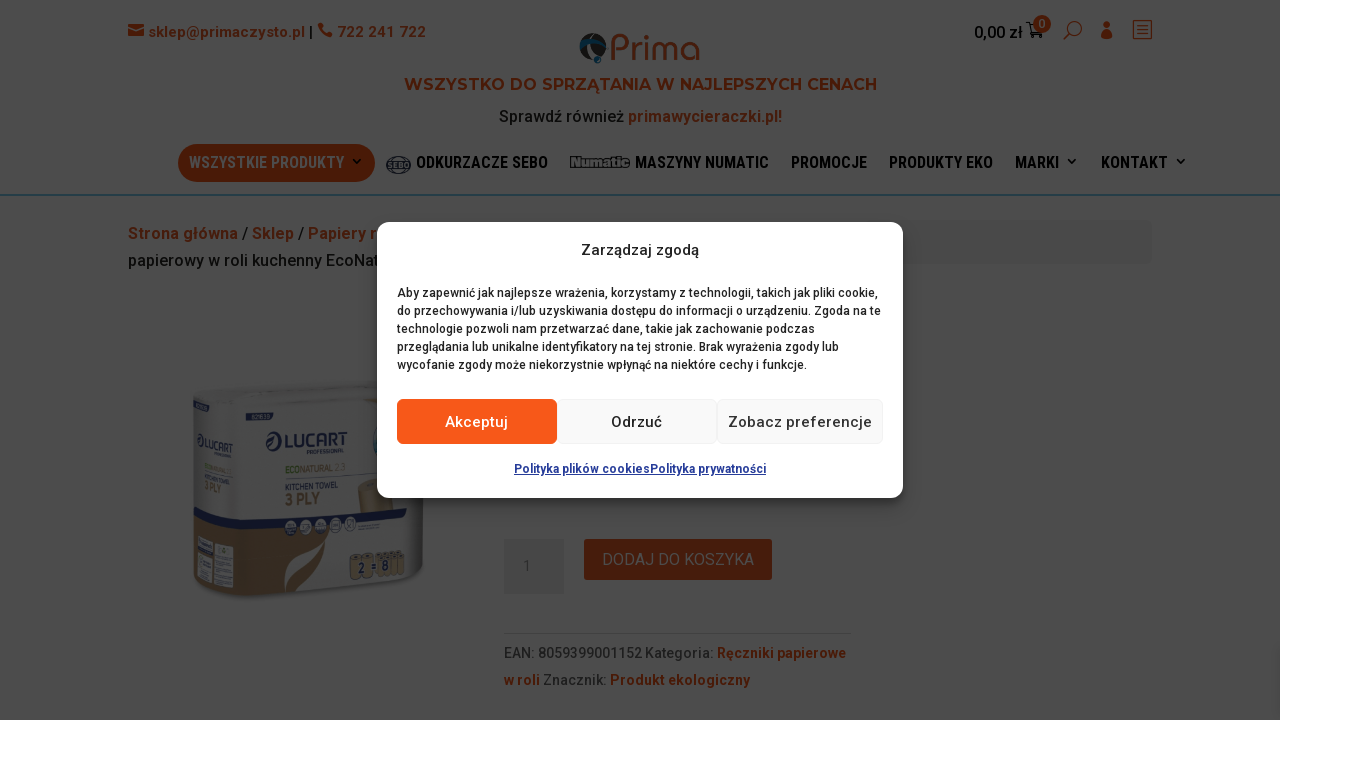

--- FILE ---
content_type: text/css
request_url: https://www.primaczysto.pl/wp-content/cache/ls/css/9c8e2d7e2c8cc65209b63fa8c851bc5d.css
body_size: 1124
content:
@import url(https://fonts.googleapis.com/css2?family=Roboto+Condensed);#cookie-notice{margin-bottom:8vh;min-width:20%;border-top-right-radius:5px;border-bottom-right-radius:5px;border-top-style:solid;border-top-width:1px;border-right-style:solid;border-right-width:1px;border-bottom-style:solid;border-bottom-width:1px;box-shadow:0 0 30px 0 rgb(0 0 0 / .3);border-color:#aaa}@media screen and (min-width:1025px){#cookie-notice{max-width:30%}}#cookie-notice a{color:black!important}.cookie-notice-container span{display:block}#cn-accept-cookie{font-size:14px;border-width:1px;padding-left:15px;padding-right:15px;padding-bottom:8px;padding-top:8px;margin-top:16px;margin-bottom:5px;box-shadow:none;text-shadow:none;font-weight:700;border-color:#aaa;background-image:none;background-color:#e8e8e8}#cn-more-info{font-size:14px;border-width:1px;padding-left:15px;padding-right:15px;padding-bottom:8px;padding-top:8px;margin-top:16px;margin-bottom:5px;box-shadow:none;text-shadow:none;font-weight:normal!important;border-color:#aaa;background-image:none;background-color:#e8e8e8}.cookie-notice-hidden{display:none!important}.fluentform{padding-left:1.5em;padding-right:1.5em}.ff-btn-submit{padding-left:20px;padding-right:20px;padding-top:8px;padding-bottom:8px!important;background-color:#EB5E28!important;color:#ffffff!important;transition:all 0.2s;letter-spacing:2px}.ff-btn-submit:hover{background-color:#EB5E28!important;color:#ffffff!important;transform:scale(1.05)}.ff-el-form-control{padding:6px 12px!important;border:1px solid #d9dcd6!important}.ff-message-success{border:none!important;-webkit-box-shadow:none !importnat;box-shadow:none!important}a.small-button.smallblue{color:#fff!important;background:#f75819!important;border:2px solid #f75819!important;font-size:15px!important;transition:all 0.2s;transition-timing-function:ease-in-out;text-shadow:none!important;box-shadow:none!important;border-radius:10px!important;line-height:28px!important}a.small-button.smallblue:hover{color:#f75819!important;background:#fff!important;border:2px solid #f75819!important}.dsm_card_wrapper .et_pb_button_wrapper{margin-top:auto}body a{font-weight:600!important}#main-content .container:before{width:0}.et_pb_widget_area_right{border-left:0!important}.et_pb_widget_area_left{border-right:0!important}.woocommerce .woocommerce-message .button{background-color:#fff!important;color:#f75819!important}.woocommerce-product-attributes-item--weight{display:none}.products .count{background:none}#sidebar a{font-size:14px;font-weight:600!important}#left-area p{margin-bottom:22px}.woocommerce-variation{margin-top:12px!important;margin-bottom:12px!important}.woocommerce-variation-price bdi{margin-top:12px!important;margin-bottom:12px!important;font-size:26px!important}.et_pb_wc_add_to_cart form.cart .variations td.value span:after{display:none}.epo-v-col-align{display:flex;flex-direction:column;justify-content:space-between}.epo-v-col-center{display:flex;flex-direction:column;justify-content:center}.et_pb_row .et_pb_module.epo-module-center-mobile{margin-left:auto!important;margin-right:auto!important}.et_pb_module.epo-txt-center-mobile{text-align:center}.epo-btn-center-mobile .et_pb_button_module_wrapper{text-align:center}.epo-buttons-bottom .et_pb_column{padding-bottom:30px!important}.epo-buttons-bottom .et_pb_button_module_wrapper{position:absolute;bottom:0;left:0;right:0;margin:auto}#sidebar{background-color:#f5f5f5;padding-top:22px;padding-bottom:22px;padding-left:22px!important;padding-right:22px!important;margin-bottom:28px!important;border-radius:6px}.bapf_body .divi_image_class_item .bapf_img_span{width:6em!important;height:4em!important;border-radius:0}.bapf_sfilter.divi_image_class.brchecked_default input:checked+label .bapf_img_span:before{width:25px!important;height:10px!important;border-bottom:5px solid #f75819;border-left:5px solid #f75819}#sidebar .bapf_button{background-color:#f75819;font-size:15px;border-radius:10px;border:none;padding-top:5px;padding-bottom:5px;padding-left:15px;padding-right:15px}#sidebar .bapf_hascolarr{color:#000;font-size:18px}.bapf_body>ul>.divi_checkbox_class_item>label{color:#333}.woocommerce span.onsale{display:none}.woocommerce-billing-fields #billing_wcj_checkout_field_1_Paragon,#billing_wcj_checkout_field_1_Faktura{float:left;margin-top:10px;margin-right:5px}#billing_wcj_checkout_field_1_field{width:100%}html body div#et-top-navigation ul.nav li ul li{font-size:17px;line-height:1.2em}#top-menu>.mega-menu>.sub-menu>.menu-item>a{font-size:21px;line-height:1.2em;font-weight:bold!important;margin-top:12px}#top-menu>.mega-menu>.sub-menu :hover{color:#EB5E28}#et-top-navigation>#top-menu-nav .mega-menu>.sub-menu{padding-top:15px;padding-bottom:15px}.woocommerce-loop-product__title{font-size:16px;font-family:Roboto Condensed}.product .sku_wrapper{font-size:14px}#main-content #left-area{padding-right:14px}#main-content .container{padding-top:24px!important}.single-product .woocommerce-tabs>#tab-description .et_pb_section{max-width:100%!important;width:100%!important;padding-top:0px!important;padding-bottom:0px!important;background:none!important}.single-product .woocommerce-tabs>#tab-description .et_pb_row{max-width:100%!important;width:100%!important;background:none!important}.woocommerce #content-area div.product .woocommerce-tabs ul.tabs:before{display:none}.woocommerce #content-area div.product .woocommerce-tabs{background-color:#f5f5f5;border:none;border-radius:10px}.woocommerce #content-area div.product .woocommerce-tabs ul.tabs li.active a{background-color:#f5f5f5;border:none;border-radius:10px 0 0 0}.woocommerce #content-area div.product .woocommerce-tabs ul.tabs{background-color:transparent!important}.dsm-submenu-inner-wrapper{margin-left:100%!important}.epo-main-menu img{vertical-align:top;margin-right:5px}.epo-main-menu a{padding-top:12px}.epo-main-menu a:after{padding-top:10px;top:0}.epo-wszystkie-produkty{background-color:#f75819;border-radius:50px}.epo-wszystkie-produkty .sub-menu a:after{padding-top:0;top:0}

--- FILE ---
content_type: text/javascript
request_url: https://www.primaczysto.pl/wp-content/uploads/wtfdivi/wp_footer.js
body_size: -149
content:
jQuery(function($){$('#et-info-phone').wrap(function(){var num='564644244';num=num.replace(/[^0-9+]+/g,'-');num=num.replace(/^[-]|[-]$/g,'');return'<a href="tel:'+num+'"></a>';});});

--- FILE ---
content_type: text/javascript
request_url: https://www.primaczysto.pl/wp-content/plugins/menu-cart-divi/scripts/frontend-bundle.min.js
body_size: -82
content:
!function(n){var t={};function r(e){if(t[e])return t[e].exports;var o=t[e]={i:e,l:!1,exports:{}};return n[e].call(o.exports,o,o.exports,r),o.l=!0,o.exports}r.m=n,r.c=t,r.d=function(n,t,e){r.o(n,t)||Object.defineProperty(n,t,{configurable:!1,enumerable:!0,get:e})},r.n=function(n){var t=n&&n.__esModule?function(){return n.default}:function(){return n};return r.d(t,"a",t),t},r.o=function(n,t){return Object.prototype.hasOwnProperty.call(n,t)},r.p="/",r(r.s=11)}([function(n,t){},function(n,t){},,,,,,,,,,function(n,t,r){r(1),r(0),n.exports=r(12)},function(n,t){jQuery(function(n){})}]);

--- FILE ---
content_type: image/svg+xml
request_url: https://www.primaczysto.pl/wp-content/uploads/primaczysto-logo.svg
body_size: 78542
content:
<?xml version="1.0" encoding="UTF-8" standalone="no"?><!-- Generator: Gravit.io --><svg xmlns="http://www.w3.org/2000/svg" xmlns:xlink="http://www.w3.org/1999/xlink" style="isolation:isolate" viewBox="0 0 203.849 87.592" width="203.849pt" height="87.592pt"><defs><clipPath id="_clipPath_SZmfDK5EWIAMELGqOmZW86Da8FbqLd54"><rect width="203.849" height="87.592"/></clipPath></defs><g clip-path="url(#_clipPath_SZmfDK5EWIAMELGqOmZW86Da8FbqLd54)"><g><path d=" M 14.786 87.58 C 13.918 87.527 13.411 87.47 12.751 87.351 C 8.853 86.648 5.383 84.514 3.017 81.362 C 1.409 79.221 0.412 76.705 0.13 74.077 C 0.044 73.275 0.046 73.502 0.039 65.728 C 0.035 60.615 0.027 58.277 0.013 58.25 C -0.001 58.224 -0.003 57.784 0.004 56.868 C 0.01 56.13 0.022 46.209 0.031 34.822 C 0.04 23.435 0.052 14.089 0.059 14.052 C 0.065 14.015 0.085 13.838 0.102 13.658 C 0.238 12.214 0.618 10.726 1.198 9.36 C 1.387 8.915 1.803 8.086 2.041 7.679 C 3.074 5.91 4.472 4.349 6.142 3.098 C 8.3 1.482 10.859 0.449 13.557 0.105 C 13.768 0.078 14.079 0.046 14.248 0.035 C 14.631 0.008 63.716 -0.01 64.149 0.017 C 64.309 0.027 64.431 0.027 64.438 0.017 C 64.455 -0.01 189.261 0.008 189.653 0.035 C 190.253 0.076 191.068 0.199 191.775 0.356 C 195.236 1.123 198.362 3.067 200.574 5.826 C 201.933 7.521 202.902 9.462 203.416 11.518 C 203.625 12.352 203.738 13.04 203.824 13.994 C 203.858 14.379 203.856 72.823 203.822 73.358 C 203.777 74.051 203.698 74.682 203.578 75.297 C 203.02 78.151 201.63 80.778 199.558 82.896 C 197.337 85.167 194.475 86.706 191.352 87.311 C 190.821 87.414 190.267 87.49 189.557 87.558 C 189.26 87.586 64.455 87.603 64.437 87.575 C 64.431 87.565 64.317 87.564 64.158 87.574 C 63.919 87.589 15.024 87.594 14.785 87.58 L 14.786 87.58 Z " fill="rgb(125,205,240)"/><path d=" M 14.517 87.563 C 11.422 87.376 8.394 86.231 5.917 84.311 C 3.794 82.665 2.112 80.46 1.128 78.033 C 0.53 76.557 0.207 75.158 0.07 73.454 C 0.044 73.125 0.012 56.212 0.036 55.237 C 0.044 54.889 0.052 45.724 0.052 34.87 C 0.053 22.772 0.061 14.937 0.072 14.622 C 0.091 14.075 0.125 13.649 0.188 13.173 C 0.614 9.949 2.115 6.938 4.467 4.588 C 6.325 2.731 8.6 1.384 11.13 0.643 C 12.054 0.372 13.084 0.174 14.018 0.087 C 14.197 0.07 14.426 0.046 14.526 0.033 C 14.78 0.002 63.258 -0.012 63.955 0.019 C 64.28 0.034 64.427 0.034 64.436 0.02 C 64.445 0.006 83.486 0.002 126.796 0.005 L 189.144 0.011 L 189.576 0.054 C 190.399 0.135 190.891 0.206 191.496 0.329 C 193.068 0.65 194.62 1.225 196.004 2.001 C 197.399 2.782 198.738 3.828 199.772 4.945 C 201.036 6.312 201.963 7.73 202.658 9.358 C 203.303 10.871 203.649 12.318 203.804 14.148 C 203.843 14.61 203.858 72.763 203.819 73.387 C 203.597 76.963 202.103 80.295 199.558 82.896 C 196.845 85.669 193.194 87.335 189.33 87.564 C 188.917 87.588 180.958 87.592 126.648 87.592 C 85.967 87.592 64.437 87.586 64.433 87.573 C 64.429 87.561 64.324 87.561 64.129 87.573 C 63.943 87.585 54.725 87.591 39.376 87.589 C 19.849 87.588 14.839 87.582 14.517 87.563 L 14.517 87.563 Z  M 46.743 73.067 C 46.73 73.062 46.704 73.062 46.685 73.067 C 46.666 73.072 46.677 73.076 46.709 73.076 C 46.74 73.077 46.756 73.073 46.743 73.068 L 46.743 73.067 Z  M 47.491 73.067 C 47.478 73.062 47.452 73.062 47.434 73.067 C 47.415 73.072 47.426 73.076 47.457 73.076 C 47.489 73.077 47.504 73.073 47.491 73.068 L 47.491 73.067 Z  M 46.56 73.049 C 46.553 73.043 46.537 73.042 46.523 73.048 C 46.508 73.054 46.512 73.058 46.534 73.059 C 46.555 73.06 46.566 73.056 46.56 73.049 L 46.56 73.049 Z  M 47.683 73.048 C 47.67 73.043 47.648 73.043 47.635 73.048 C 47.622 73.053 47.633 73.058 47.659 73.058 C 47.685 73.058 47.696 73.053 47.683 73.048 L 47.683 73.048 Z  M 46.425 73.03 C 46.419 73.024 46.402 73.023 46.388 73.029 C 46.373 73.035 46.378 73.039 46.4 73.04 C 46.42 73.041 46.432 73.036 46.425 73.03 L 46.425 73.03 Z  M 47.846 73.03 C 47.839 73.024 47.823 73.023 47.809 73.029 C 47.794 73.035 47.798 73.039 47.821 73.04 C 47.841 73.041 47.852 73.036 47.846 73.03 L 47.846 73.03 Z  M 47.961 73.011 C 47.955 73.004 47.938 73.004 47.924 73.009 C 47.909 73.015 47.913 73.02 47.936 73.021 C 47.956 73.022 47.967 73.017 47.961 73.011 L 47.961 73.011 Z  M 48.076 72.992 C 48.07 72.985 48.053 72.985 48.039 72.99 C 48.024 72.996 48.029 73.001 48.051 73.002 C 48.071 73.003 48.082 72.998 48.076 72.992 L 48.076 72.992 Z  M 45.272 72.192 C 45.267 72.179 45.262 72.19 45.262 72.216 C 45.262 72.243 45.267 72.253 45.272 72.24 C 45.277 72.227 45.277 72.205 45.272 72.192 Z  M 45.273 72.068 C 45.268 72.049 45.264 72.06 45.263 72.091 C 45.263 72.123 45.267 72.138 45.272 72.125 C 45.277 72.112 45.278 72.087 45.273 72.068 L 45.273 72.068 Z  M 50.752 71.741 C 50.776 71.711 50.775 71.71 50.745 71.734 C 50.713 71.759 50.703 71.775 50.718 71.775 C 50.722 71.775 50.738 71.76 50.752 71.741 L 50.752 71.741 Z  M 51.194 71.3 C 51.217 71.269 51.217 71.268 51.186 71.292 C 51.154 71.317 51.144 71.333 51.16 71.333 C 51.164 71.333 51.179 71.318 51.194 71.3 L 51.194 71.3 Z  M 46.356 70.282 C 46.38 70.252 46.379 70.251 46.349 70.275 C 46.317 70.3 46.307 70.316 46.323 70.316 C 46.327 70.316 46.342 70.301 46.356 70.282 L 46.356 70.282 Z  M 46.574 70.047 C 46.626 69.994 46.665 69.951 46.659 69.951 C 46.654 69.951 46.607 69.994 46.555 70.047 C 46.503 70.1 46.465 70.143 46.47 70.143 C 46.476 70.143 46.522 70.1 46.574 70.047 Z  M 46.798 69.841 C 46.822 69.81 46.821 69.81 46.79 69.833 C 46.758 69.859 46.748 69.874 46.764 69.874 C 46.768 69.874 46.783 69.859 46.798 69.841 L 46.798 69.841 Z  M 52.164 69.141 C 52.158 69.126 52.153 69.13 52.152 69.153 C 52.152 69.173 52.156 69.184 52.162 69.178 C 52.169 69.172 52.17 69.155 52.164 69.141 L 52.164 69.141 Z  M 52.183 68.986 C 52.178 68.973 52.173 68.984 52.173 69.01 C 52.173 69.037 52.178 69.048 52.183 69.034 C 52.188 69.021 52.188 69 52.183 68.986 Z  M 52.203 68.785 C 52.198 68.767 52.193 68.777 52.193 68.809 C 52.193 68.841 52.197 68.856 52.202 68.843 C 52.207 68.83 52.207 68.804 52.203 68.785 L 52.203 68.785 Z  M 50.068 68.223 C 50.087 68.202 50.099 68.185 50.093 68.185 C 50.088 68.185 50.068 68.202 50.049 68.223 C 50.03 68.245 50.019 68.262 50.024 68.262 C 50.029 68.262 50.049 68.245 50.068 68.223 Z  M 52.203 68.017 C 52.198 67.999 52.194 68.014 52.194 68.051 C 52.194 68.088 52.198 68.103 52.203 68.084 C 52.207 68.066 52.207 68.036 52.203 68.017 L 52.203 68.017 Z  M 52.183 67.796 C 52.178 67.783 52.173 67.794 52.173 67.82 C 52.173 67.847 52.178 67.857 52.183 67.844 C 52.188 67.831 52.188 67.81 52.183 67.796 Z  M 52.164 67.644 C 52.158 67.629 52.153 67.633 52.152 67.656 C 52.152 67.676 52.156 67.687 52.163 67.681 C 52.169 67.674 52.17 67.658 52.164 67.644 L 52.164 67.644 Z  M 52.145 67.51 C 52.139 67.494 52.134 67.499 52.133 67.521 C 52.132 67.541 52.137 67.553 52.143 67.546 C 52.15 67.54 52.15 67.523 52.145 67.51 L 52.145 67.51 Z  M 38.382 67.336 C 38.378 67.301 38.374 67.329 38.374 67.398 C 38.374 67.467 38.378 67.495 38.382 67.46 C 38.386 67.426 38.386 67.37 38.382 67.336 L 38.382 67.336 Z  M 52.126 67.394 C 52.12 67.379 52.115 67.384 52.114 67.406 C 52.113 67.426 52.118 67.438 52.124 67.431 C 52.131 67.425 52.131 67.408 52.126 67.394 L 52.126 67.394 Z  M 38.401 67.028 C 38.396 67.005 38.392 67.024 38.392 67.072 C 38.392 67.119 38.396 67.139 38.401 67.115 C 38.405 67.091 38.405 67.052 38.401 67.028 L 38.401 67.028 Z  M 38.42 66.827 C 38.415 66.808 38.411 66.823 38.411 66.86 C 38.411 66.897 38.415 66.913 38.42 66.894 C 38.424 66.876 38.424 66.845 38.42 66.827 L 38.42 66.827 Z  M 50.82 66.78 C 50.814 66.765 50.81 66.769 50.809 66.792 C 50.808 66.812 50.812 66.823 50.819 66.817 C 50.825 66.811 50.826 66.794 50.82 66.78 L 50.82 66.78 Z  M 38.439 66.674 C 38.434 66.655 38.43 66.666 38.429 66.697 C 38.429 66.729 38.433 66.744 38.438 66.731 C 38.444 66.718 38.444 66.692 38.439 66.674 L 38.439 66.674 Z  M 50.84 66.577 C 50.835 66.559 50.831 66.574 50.831 66.611 C 50.831 66.648 50.835 66.663 50.84 66.645 C 50.844 66.626 50.844 66.596 50.84 66.577 L 50.84 66.577 Z  M 38.458 66.529 C 38.452 66.516 38.448 66.527 38.448 66.553 C 38.448 66.58 38.452 66.591 38.458 66.577 C 38.463 66.564 38.463 66.543 38.458 66.529 Z  M 38.477 66.415 C 38.471 66.4 38.466 66.405 38.466 66.427 C 38.465 66.447 38.469 66.459 38.476 66.452 C 38.482 66.446 38.483 66.429 38.477 66.415 L 38.477 66.415 Z  M 38.496 66.3 C 38.49 66.285 38.486 66.289 38.485 66.312 C 38.484 66.332 38.488 66.343 38.495 66.337 C 38.501 66.331 38.502 66.314 38.496 66.3 L 38.496 66.3 Z  M 38.516 66.204 C 38.509 66.189 38.505 66.193 38.504 66.216 C 38.503 66.236 38.508 66.247 38.514 66.241 C 38.52 66.235 38.521 66.218 38.516 66.204 L 38.516 66.204 Z  M 50.84 66.078 C 50.835 66.06 50.831 66.075 50.831 66.112 C 50.831 66.149 50.835 66.164 50.84 66.145 C 50.844 66.127 50.844 66.097 50.84 66.078 L 50.84 66.078 Z  M 38.535 66.108 C 38.529 66.093 38.524 66.097 38.523 66.12 C 38.522 66.14 38.527 66.151 38.533 66.145 C 38.54 66.139 38.54 66.122 38.535 66.108 L 38.535 66.108 Z  M 38.554 66.012 C 38.548 65.997 38.543 66.001 38.542 66.024 C 38.542 66.044 38.546 66.055 38.552 66.049 C 38.559 66.043 38.56 66.026 38.554 66.012 L 38.554 66.012 Z  M 38.573 65.935 C 38.567 65.92 38.562 65.925 38.562 65.947 C 38.561 65.967 38.565 65.979 38.572 65.972 C 38.578 65.966 38.579 65.949 38.573 65.935 L 38.573 65.935 Z  M 50.82 65.877 C 50.815 65.863 50.81 65.874 50.81 65.901 C 50.81 65.927 50.815 65.938 50.82 65.925 C 50.825 65.911 50.825 65.89 50.82 65.877 L 50.82 65.877 Z  M 38.592 65.839 C 38.586 65.824 38.582 65.829 38.581 65.851 C 38.58 65.871 38.584 65.883 38.591 65.876 C 38.597 65.87 38.598 65.853 38.592 65.839 L 38.592 65.839 Z  M 38.612 65.763 C 38.605 65.747 38.601 65.752 38.6 65.774 C 38.599 65.795 38.604 65.806 38.61 65.799 C 38.616 65.793 38.617 65.777 38.612 65.763 L 38.612 65.763 Z  M 50.801 65.744 C 50.795 65.728 50.79 65.733 50.789 65.755 C 50.789 65.775 50.793 65.787 50.8 65.78 C 50.806 65.774 50.807 65.757 50.801 65.744 L 50.801 65.744 Z  M 38.653 65.632 C 38.653 65.614 38.647 65.617 38.637 65.642 C 38.628 65.663 38.62 65.693 38.62 65.709 C 38.62 65.727 38.626 65.723 38.637 65.699 C 38.646 65.678 38.653 65.648 38.653 65.632 Z  M 38.73 65.363 C 38.73 65.345 38.724 65.349 38.714 65.373 C 38.704 65.394 38.697 65.424 38.697 65.44 C 38.697 65.458 38.703 65.455 38.714 65.43 C 38.723 65.409 38.73 65.379 38.73 65.363 Z  M 38.875 64.941 C 38.884 64.908 38.883 64.902 38.87 64.922 C 38.861 64.938 38.847 64.972 38.84 64.998 C 38.831 65.032 38.832 65.038 38.845 65.018 C 38.855 65.002 38.868 64.967 38.875 64.941 Z  M 39.001 64.624 C 39.001 64.614 38.993 64.618 38.982 64.634 C 38.972 64.65 38.964 64.671 38.964 64.682 C 38.964 64.692 38.972 64.688 38.982 64.672 C 38.993 64.656 39.001 64.635 39.001 64.624 Z  M 39.058 64.49 C 39.058 64.479 39.045 64.492 39.03 64.519 C 39.015 64.545 39.003 64.575 39.003 64.586 C 39.003 64.596 39.015 64.583 39.03 64.557 C 39.045 64.531 39.058 64.5 39.058 64.49 Z  M 39.192 64.202 C 39.192 64.191 39.167 64.23 39.136 64.288 C 39.105 64.346 39.08 64.402 39.08 64.413 C 39.08 64.424 39.105 64.385 39.136 64.327 C 39.167 64.269 39.192 64.212 39.192 64.202 Z  M 39.289 64.019 C 39.321 63.956 39.343 63.904 39.338 63.904 C 39.333 63.904 39.302 63.956 39.27 64.019 C 39.238 64.083 39.216 64.135 39.222 64.135 C 39.227 64.135 39.258 64.083 39.289 64.019 Z  M 39.405 63.808 C 39.416 63.787 39.421 63.77 39.416 63.77 C 39.41 63.77 39.397 63.787 39.385 63.808 C 39.374 63.829 39.369 63.847 39.375 63.847 C 39.38 63.847 39.393 63.829 39.405 63.808 Z  M 39.481 63.674 C 39.493 63.653 39.498 63.636 39.492 63.636 C 39.487 63.636 39.474 63.653 39.462 63.674 C 39.451 63.695 39.446 63.712 39.451 63.712 C 39.457 63.712 39.47 63.695 39.481 63.674 L 39.481 63.674 Z  M 39.58 63.511 L 39.599 63.472 L 39.567 63.511 C 39.55 63.532 39.528 63.566 39.517 63.588 L 39.499 63.626 L 39.53 63.588 C 39.547 63.566 39.57 63.532 39.58 63.511 Z  M 50.481 63.534 C 50.481 63.531 50.41 63.46 50.322 63.376 L 50.164 63.223 L 50.317 63.381 C 50.459 63.528 50.481 63.548 50.481 63.534 Z  M 39.72 63.295 C 39.759 63.234 39.77 63.208 39.746 63.237 C 39.697 63.294 39.628 63.405 39.641 63.405 C 39.645 63.405 39.681 63.356 39.72 63.295 L 39.72 63.295 Z  M 39.846 63.117 C 39.869 63.086 39.883 63.06 39.878 63.06 C 39.872 63.06 39.85 63.086 39.827 63.117 C 39.804 63.149 39.79 63.175 39.796 63.175 C 39.801 63.175 39.824 63.149 39.846 63.117 L 39.846 63.117 Z  M 39.942 62.983 C 39.965 62.951 39.979 62.925 39.974 62.925 C 39.968 62.925 39.946 62.951 39.923 62.983 C 39.9 63.015 39.886 63.04 39.892 63.04 C 39.897 63.04 39.92 63.015 39.942 62.983 Z  M 40.178 62.687 C 40.254 62.581 40.18 62.654 40.088 62.775 C 40.017 62.869 40.012 62.879 40.067 62.82 C 40.106 62.777 40.156 62.718 40.178 62.687 L 40.178 62.687 Z  M 52.343 62.647 C 52.343 62.631 52.334 62.618 52.324 62.618 C 52.314 62.618 52.311 62.631 52.317 62.647 C 52.323 62.663 52.331 62.676 52.335 62.676 C 52.339 62.676 52.343 62.663 52.343 62.647 Z  M 40.293 62.55 C 40.338 62.489 40.326 62.49 40.268 62.551 C 40.244 62.577 40.231 62.599 40.241 62.598 C 40.251 62.598 40.274 62.576 40.293 62.55 L 40.293 62.55 Z  M 52.285 62.573 C 52.285 62.57 52.262 62.546 52.234 62.521 L 52.183 62.474 L 52.22 62.526 C 52.251 62.571 52.285 62.595 52.285 62.573 Z  M 40.457 62.368 C 40.538 62.27 40.527 62.271 40.432 62.369 C 40.39 62.411 40.365 62.445 40.375 62.445 C 40.385 62.445 40.422 62.41 40.457 62.368 L 40.457 62.368 Z  M 52.074 62.34 C 52.027 62.292 51.986 62.253 51.982 62.253 C 51.966 62.253 52.124 62.425 52.141 62.426 C 52.151 62.426 52.121 62.387 52.074 62.34 L 52.074 62.34 Z  M 51.633 61.899 C 51.587 61.851 51.545 61.817 51.54 61.822 C 51.531 61.83 51.69 61.982 51.709 61.984 C 51.713 61.984 51.679 61.946 51.633 61.899 L 51.633 61.899 Z  M 41.017 61.809 C 41.017 61.783 41.01 61.788 40.93 61.873 L 40.854 61.952 L 40.936 61.889 C 40.98 61.853 41.017 61.817 41.017 61.809 L 41.017 61.809 Z  M 51.441 61.726 C 51.416 61.699 51.386 61.678 51.375 61.678 C 51.364 61.678 51.38 61.699 51.412 61.725 C 51.486 61.786 51.498 61.786 51.441 61.726 L 51.441 61.726 Z  M 41.152 61.692 C 41.152 61.669 41.141 61.675 41.102 61.719 C 41.065 61.76 41.065 61.76 41.108 61.733 C 41.132 61.719 41.151 61.7 41.151 61.692 L 41.152 61.692 Z  M 41.25 61.606 C 41.274 61.575 41.273 61.574 41.243 61.598 C 41.211 61.623 41.201 61.639 41.216 61.639 C 41.22 61.639 41.235 61.624 41.25 61.606 L 41.25 61.606 Z  M 51.325 61.632 C 51.325 61.628 51.31 61.613 51.292 61.598 C 51.261 61.574 51.261 61.575 51.285 61.605 C 51.31 61.637 51.326 61.648 51.326 61.632 L 51.325 61.632 Z  M 41.478 61.428 C 41.515 61.395 41.491 61.407 41.425 61.456 C 41.359 61.505 41.305 61.55 41.305 61.555 C 41.305 61.568 41.396 61.501 41.478 61.428 L 41.478 61.428 Z  M 51.229 61.555 C 51.229 61.551 51.214 61.536 51.196 61.521 C 51.165 61.498 51.165 61.498 51.189 61.529 C 51.214 61.561 51.23 61.571 51.23 61.555 L 51.229 61.555 Z  M 51.134 61.478 C 51.134 61.474 51.101 61.448 51.062 61.419 L 50.99 61.367 L 51.052 61.426 C 51.111 61.481 51.134 61.496 51.134 61.478 Z  M 41.799 61.191 C 41.805 61.18 41.757 61.209 41.691 61.255 C 41.626 61.301 41.566 61.348 41.56 61.358 C 41.553 61.369 41.602 61.34 41.667 61.294 C 41.733 61.248 41.792 61.201 41.799 61.191 Z  M 50.973 61.355 C 50.967 61.346 50.908 61.301 50.842 61.256 C 50.699 61.157 50.719 61.187 50.867 61.295 C 50.976 61.373 50.988 61.38 50.973 61.355 L 50.973 61.355 Z  M 42.102 60.996 L 42.14 60.965 L 42.102 60.984 C 42.081 60.994 42.046 61.017 42.025 61.034 L 41.987 61.065 L 42.025 61.047 C 42.046 61.036 42.081 61.014 42.102 60.996 Z  M 50.51 61.032 C 50.46 60.995 50.404 60.963 50.404 60.974 C 50.404 60.984 50.524 61.063 50.538 61.062 C 50.544 61.062 50.531 61.049 50.51 61.032 L 50.51 61.032 Z  M 42.226 60.918 C 42.226 60.913 42.209 60.918 42.188 60.929 C 42.167 60.94 42.15 60.954 42.15 60.959 C 42.15 60.964 42.167 60.959 42.188 60.948 C 42.209 60.937 42.226 60.923 42.226 60.918 Z  M 50.385 60.958 C 50.385 60.953 50.365 60.94 50.342 60.928 C 50.3 60.908 50.3 60.909 50.336 60.937 C 50.375 60.969 50.385 60.973 50.385 60.958 L 50.385 60.958 Z  M 42.322 60.86 C 42.322 60.855 42.305 60.86 42.284 60.871 C 42.263 60.883 42.246 60.896 42.246 60.901 C 42.246 60.907 42.263 60.902 42.284 60.89 C 42.305 60.879 42.322 60.866 42.322 60.86 L 42.322 60.86 Z  M 50.289 60.901 C 50.289 60.896 50.269 60.882 50.246 60.871 C 50.204 60.851 50.204 60.851 50.24 60.88 C 50.279 60.911 50.289 60.915 50.289 60.901 L 50.289 60.901 Z  M 42.457 60.784 C 42.457 60.779 42.431 60.788 42.399 60.804 C 42.368 60.82 42.342 60.838 42.342 60.843 C 42.342 60.849 42.368 60.84 42.399 60.823 C 42.431 60.807 42.457 60.789 42.457 60.784 Z  M 50.193 60.843 C 50.193 60.838 50.167 60.82 50.135 60.804 C 50.063 60.767 50.059 60.783 50.131 60.822 C 50.191 60.855 50.193 60.855 50.193 60.843 L 50.193 60.843 Z  M 42.948 60.53 C 42.939 60.522 42.514 60.734 42.514 60.747 C 42.514 60.752 42.613 60.707 42.734 60.646 C 42.855 60.586 42.951 60.534 42.948 60.53 Z  M 49.982 60.727 C 49.982 60.716 49.643 60.545 49.622 60.546 C 49.611 60.547 49.956 60.732 49.977 60.736 C 49.98 60.736 49.982 60.733 49.982 60.728 L 49.982 60.727 Z  M 43.09 60.478 C 43.117 60.463 43.13 60.45 43.119 60.45 C 43.109 60.45 43.078 60.463 43.052 60.478 C 43.026 60.493 43.013 60.505 43.023 60.505 C 43.034 60.505 43.064 60.493 43.09 60.478 Z  M 49.483 60.478 C 49.456 60.463 49.426 60.45 49.415 60.45 C 49.405 60.45 49.418 60.463 49.444 60.478 C 49.471 60.493 49.501 60.505 49.511 60.505 C 49.522 60.505 49.509 60.493 49.483 60.478 Z  M 49.348 60.42 C 49.322 60.405 49.292 60.393 49.281 60.393 C 49.271 60.393 49.283 60.405 49.31 60.42 C 49.336 60.435 49.366 60.448 49.377 60.448 C 49.388 60.448 49.375 60.435 49.348 60.42 Z  M 43.244 60.411 C 43.26 60.4 43.264 60.392 43.253 60.392 C 43.243 60.392 43.221 60.4 43.205 60.411 C 43.19 60.421 43.185 60.429 43.196 60.429 C 43.206 60.429 43.228 60.421 43.244 60.411 Z  M 43.34 60.372 C 43.356 60.362 43.36 60.354 43.349 60.354 C 43.339 60.354 43.317 60.362 43.301 60.372 C 43.286 60.382 43.281 60.391 43.292 60.391 C 43.302 60.391 43.324 60.382 43.34 60.372 Z  M 49.233 60.372 C 49.217 60.362 49.196 60.354 49.185 60.354 C 49.175 60.354 49.179 60.362 49.195 60.372 C 49.211 60.382 49.232 60.391 49.243 60.391 C 49.253 60.391 49.249 60.382 49.233 60.372 Z  M 43.493 60.311 C 43.513 60.299 43.508 60.297 43.474 60.306 C 43.448 60.313 43.413 60.327 43.397 60.337 C 43.377 60.349 43.383 60.351 43.417 60.342 C 43.443 60.335 43.478 60.321 43.493 60.311 L 43.493 60.311 Z  M 49.137 60.336 C 49.121 60.327 49.087 60.314 49.06 60.307 C 49.02 60.298 49.022 60.3 49.07 60.324 C 49.131 60.353 49.185 60.363 49.137 60.336 L 49.137 60.336 Z  M 43.676 60.245 C 43.722 60.224 43.724 60.221 43.685 60.231 C 43.659 60.237 43.611 60.254 43.58 60.269 C 43.534 60.29 43.532 60.293 43.57 60.283 C 43.597 60.277 43.644 60.26 43.676 60.245 Z  M 48.999 60.285 C 48.985 60.271 48.596 60.142 48.572 60.143 C 48.551 60.145 48.959 60.291 48.992 60.294 C 49.001 60.295 49.005 60.291 48.999 60.285 L 48.999 60.285 Z  M 43.916 60.171 C 43.953 60.156 43.97 60.145 43.954 60.145 C 43.938 60.145 43.895 60.156 43.858 60.171 C 43.821 60.185 43.804 60.196 43.82 60.196 C 43.836 60.196 43.879 60.185 43.916 60.171 Z  M 44.137 60.103 C 44.161 60.093 44.164 60.087 44.146 60.087 C 44.13 60.087 44.1 60.094 44.079 60.103 C 44.055 60.114 44.051 60.12 44.069 60.12 C 44.085 60.12 44.115 60.113 44.137 60.103 Z  M 48.479 60.111 C 48.473 60.105 48.456 60.104 48.442 60.11 C 48.427 60.116 48.432 60.12 48.454 60.121 C 48.474 60.122 48.486 60.117 48.479 60.111 L 48.479 60.111 Z  M 44.237 60.073 C 44.23 60.066 44.214 60.066 44.2 60.071 C 44.185 60.077 44.189 60.082 44.212 60.083 C 44.232 60.084 44.243 60.079 44.237 60.073 L 44.237 60.073 Z  M 48.345 60.073 C 48.338 60.066 48.322 60.066 48.308 60.071 C 48.293 60.077 48.297 60.082 48.32 60.083 C 48.34 60.084 48.351 60.079 48.345 60.073 L 48.345 60.073 Z  M 48.191 60.034 C 48.185 60.028 48.168 60.027 48.155 60.033 C 48.139 60.039 48.144 60.043 48.166 60.044 C 48.186 60.045 48.198 60.041 48.191 60.034 L 48.191 60.034 Z  M 48.115 60.015 C 48.108 60.009 48.092 60.008 48.078 60.014 C 48.062 60.02 48.067 60.024 48.089 60.025 C 48.11 60.026 48.121 60.021 48.115 60.015 L 48.115 60.015 Z  M 44.544 59.996 C 44.538 59.989 44.521 59.989 44.507 59.994 C 44.492 60 44.496 60.005 44.519 60.006 C 44.539 60.007 44.55 60.002 44.544 59.996 L 44.544 59.996 Z  M 48.038 59.996 C 48.031 59.989 48.015 59.989 48.001 59.994 C 47.986 60 47.99 60.005 48.013 60.006 C 48.033 60.007 48.044 60.002 48.038 59.996 L 48.038 59.996 Z  M 44.631 59.976 C 44.618 59.97 44.596 59.97 44.583 59.976 C 44.57 59.981 44.58 59.985 44.607 59.985 C 44.633 59.985 44.644 59.981 44.631 59.976 Z  M 47.942 59.977 C 47.935 59.97 47.919 59.97 47.905 59.975 C 47.89 59.981 47.894 59.986 47.917 59.987 C 47.937 59.988 47.948 59.983 47.942 59.977 L 47.942 59.977 Z  M 44.727 59.956 C 44.714 59.951 44.692 59.951 44.679 59.956 C 44.666 59.962 44.676 59.966 44.703 59.966 C 44.729 59.966 44.74 59.962 44.727 59.956 L 44.727 59.956 Z  M 47.856 59.956 C 47.843 59.951 47.821 59.951 47.808 59.956 C 47.795 59.962 47.805 59.966 47.832 59.966 C 47.858 59.966 47.869 59.962 47.856 59.956 Z  M 44.823 59.937 C 44.81 59.932 44.788 59.932 44.775 59.937 C 44.762 59.942 44.772 59.947 44.799 59.947 C 44.825 59.947 44.836 59.942 44.823 59.937 L 44.823 59.937 Z  M 47.769 59.938 C 47.763 59.932 47.746 59.931 47.732 59.937 C 47.717 59.943 47.721 59.947 47.744 59.948 C 47.764 59.949 47.775 59.945 47.769 59.938 L 47.769 59.938 Z  M 44.919 59.918 C 44.906 59.913 44.884 59.913 44.871 59.918 C 44.858 59.923 44.868 59.928 44.895 59.928 C 44.921 59.928 44.932 59.923 44.919 59.918 L 44.919 59.918 Z  M 47.654 59.919 C 47.647 59.913 47.631 59.912 47.617 59.918 C 47.602 59.924 47.606 59.928 47.629 59.929 C 47.649 59.93 47.66 59.925 47.654 59.919 L 47.654 59.919 Z  M 45.034 59.899 C 45.021 59.893 44.999 59.893 44.986 59.899 C 44.973 59.904 44.984 59.908 45.01 59.908 C 45.036 59.908 45.047 59.904 45.034 59.899 L 45.034 59.899 Z  M 47.549 59.899 C 47.535 59.893 47.514 59.893 47.501 59.899 C 47.487 59.904 47.498 59.908 47.525 59.908 C 47.551 59.908 47.562 59.904 47.549 59.899 Z  M 45.168 59.879 C 45.155 59.874 45.134 59.874 45.12 59.879 C 45.107 59.885 45.118 59.889 45.144 59.889 C 45.171 59.889 45.181 59.885 45.168 59.879 L 45.168 59.879 Z  M 47.414 59.879 C 47.401 59.874 47.379 59.874 47.366 59.879 C 47.353 59.885 47.364 59.889 47.39 59.889 C 47.417 59.889 47.427 59.885 47.414 59.879 Z  M 45.322 59.86 C 45.309 59.855 45.283 59.855 45.265 59.86 C 45.246 59.865 45.257 59.869 45.288 59.869 C 45.32 59.87 45.335 59.866 45.322 59.861 L 45.322 59.86 Z  M 47.28 59.86 C 47.267 59.855 47.241 59.855 47.223 59.86 C 47.204 59.865 47.215 59.869 47.246 59.869 C 47.278 59.87 47.293 59.866 47.28 59.861 L 47.28 59.86 Z  M 45.485 59.841 C 45.467 59.836 45.436 59.836 45.418 59.841 C 45.399 59.845 45.414 59.849 45.451 59.849 C 45.488 59.849 45.503 59.845 45.485 59.841 L 45.485 59.841 Z  M 47.117 59.841 C 47.098 59.836 47.068 59.836 47.05 59.841 C 47.031 59.845 47.046 59.849 47.083 59.849 C 47.12 59.849 47.135 59.845 47.117 59.841 L 47.117 59.841 Z  M 45.725 59.821 C 45.702 59.817 45.658 59.816 45.629 59.821 C 45.6 59.825 45.619 59.829 45.672 59.829 C 45.725 59.829 45.749 59.826 45.725 59.821 L 45.725 59.821 Z  M 46.637 59.807 C 46.643 59.801 46.472 59.796 46.256 59.797 C 46.041 59.797 45.874 59.803 45.886 59.811 C 45.912 59.827 46.621 59.824 46.637 59.807 L 46.637 59.807 Z  M 46.915 59.821 C 46.892 59.817 46.849 59.816 46.819 59.821 C 46.79 59.825 46.81 59.829 46.862 59.829 C 46.915 59.829 46.939 59.826 46.915 59.821 L 46.915 59.821 Z  M 8.902 47.474 C 8.902 47.465 8.889 47.452 8.873 47.446 C 8.844 47.435 8.834 47.455 8.857 47.479 C 8.876 47.497 8.902 47.495 8.902 47.474 L 8.902 47.474 Z  M 8.723 46.989 C 8.717 46.974 8.712 46.978 8.712 47 C 8.711 47.021 8.715 47.032 8.722 47.026 C 8.728 47.019 8.729 47.003 8.723 46.989 L 8.723 46.989 Z  M 9.376 46.844 C 9.518 46.654 10.247 45.753 10.514 45.438 C 11.206 44.621 11.84 43.935 12.615 43.163 C 14.164 41.618 15.79 40.259 17.559 39.028 C 17.85 38.826 18.12 38.631 18.16 38.594 C 18.199 38.557 18.245 38.527 18.261 38.527 C 18.277 38.527 18.434 38.433 18.611 38.319 C 19.181 37.949 19.725 37.617 20.324 37.274 C 20.508 37.168 20.671 37.065 20.685 37.046 C 20.698 37.026 20.73 37.01 20.754 37.01 C 20.778 37.01 20.821 36.989 20.85 36.962 C 20.878 36.936 20.914 36.914 20.93 36.914 C 20.946 36.914 21.095 36.842 21.26 36.754 C 23.175 35.735 24.98 34.958 27.004 34.283 C 27.29 34.188 27.508 34.118 28.06 33.947 C 28.201 33.903 28.411 33.84 28.477 33.822 C 28.512 33.812 28.568 33.797 28.602 33.787 C 28.683 33.763 28.932 33.697 29.317 33.594 C 30.56 33.265 32.161 32.944 33.483 32.76 C 34.289 32.647 35.448 32.525 36.036 32.491 C 37.346 32.414 37.532 32.409 38.704 32.414 C 39.753 32.419 40.125 32.431 41.027 32.491 C 43.247 32.638 45.627 33.022 47.813 33.586 C 48.661 33.805 49.977 34.201 50.711 34.459 C 50.864 34.512 51.024 34.568 51.066 34.582 C 51.109 34.596 51.204 34.631 51.277 34.659 C 51.351 34.687 51.446 34.72 51.489 34.734 C 51.531 34.747 51.609 34.776 51.661 34.798 C 51.714 34.819 51.839 34.869 51.94 34.908 C 52.04 34.948 52.215 35.018 52.329 35.065 C 52.442 35.112 52.58 35.167 52.636 35.186 C 52.769 35.233 53.118 35.381 53.229 35.438 C 53.247 35.447 53.424 35.527 53.623 35.616 C 57.579 37.39 61.197 39.854 64.279 42.874 C 64.506 43.097 64.596 43.174 64.608 43.155 C 64.617 43.141 64.629 43.09 64.636 43.041 C 64.81 41.789 64.898 40.726 64.928 39.535 L 64.941 39.016 L 64.58 38.604 C 63.314 37.157 61.854 35.68 60.458 34.433 C 57.409 31.712 54.031 29.411 50.404 27.586 C 48.974 26.867 48.028 26.447 46.325 25.776 C 45.927 25.619 45.797 25.57 45.48 25.453 C 45.427 25.434 45.311 25.391 45.221 25.358 C 41.873 24.122 37.93 23.217 34.145 22.816 C 33.149 22.711 31.569 22.6 31.35 22.62 C 31.285 22.626 31.225 22.623 31.216 22.614 C 31.195 22.594 29.79 22.554 29.144 22.555 C 28.901 22.555 28.69 22.554 28.674 22.552 C 28.658 22.549 28.58 22.554 28.501 22.561 C 28.422 22.568 28.126 22.579 27.844 22.584 C 27.308 22.594 26.547 22.631 25.862 22.681 C 22.712 22.91 19.624 23.453 16.58 24.312 C 16.064 24.458 15.522 24.62 15.429 24.655 C 15.392 24.669 15.301 24.699 15.227 24.721 C 14.838 24.838 13.823 25.179 13.504 25.3 C 13.444 25.323 13.394 25.35 13.394 25.36 C 13.394 25.37 13.37 25.378 13.341 25.378 C 13.28 25.378 13.251 25.388 12.742 25.578 C 12.052 25.837 10.736 26.377 10.438 26.525 C 10.309 26.589 10.303 26.599 10.023 27.23 C 8.202 31.327 7.362 35.802 7.578 40.255 C 7.661 41.961 7.849 43.388 8.212 45.063 C 8.336 45.64 8.353 45.697 8.394 45.697 C 8.44 45.697 8.697 46.027 8.682 46.066 C 8.676 46.081 8.758 46.208 8.873 46.362 C 8.984 46.51 9.075 46.648 9.075 46.668 C 9.075 46.689 9.11 46.753 9.152 46.811 C 9.248 46.941 9.298 46.948 9.376 46.844 L 9.376 46.844 Z  M 184.662 46.561 C 186.321 46.411 187.589 45.983 189 45.097 C 189.411 44.84 190.146 44.302 190.431 44.051 L 190.517 43.975 L 190.517 41.761 C 190.517 40.432 190.51 39.542 190.499 39.536 C 190.489 39.53 190.409 39.587 190.322 39.664 C 188.393 41.345 186.883 42.122 185.094 42.355 C 184.492 42.434 183.432 42.444 182.896 42.377 C 181.911 42.253 181.032 41.992 180.189 41.571 C 177.936 40.448 176.311 38.366 175.767 35.907 C 175.621 35.244 175.574 34.79 175.574 34.054 C 175.575 33.298 175.624 32.837 175.776 32.165 C 176.252 30.062 177.525 28.206 179.306 27.02 C 180.259 26.385 181.245 25.982 182.358 25.773 C 183.554 25.548 184.993 25.606 186.198 25.927 C 187.549 26.288 188.705 26.962 189.649 27.94 C 190.652 28.979 191.384 30.346 191.802 31.964 C 191.973 32.625 192.094 33.321 192.156 33.997 C 192.172 34.171 192.191 34.352 192.198 34.4 C 192.205 34.447 192.216 37.099 192.223 40.293 L 192.235 46.1 L 194.385 46.1 L 196.535 46.1 L 196.541 40.283 C 196.548 33.617 196.548 33.656 196.39 32.547 C 195.803 28.442 193.539 25.006 190.153 23.084 C 188.725 22.272 187.119 21.751 185.458 21.559 C 184.876 21.492 184.548 21.474 183.895 21.474 C 183.066 21.475 182.532 21.517 181.772 21.644 C 179.351 22.047 177.121 23.118 175.295 24.755 C 175 25.019 174.404 25.624 174.17 25.896 C 171.808 28.64 170.757 32.096 171.189 35.696 C 171.469 38.032 172.42 40.278 173.891 42.078 C 174.639 42.994 175.581 43.853 176.546 44.499 C 178.416 45.752 180.492 46.445 182.81 46.589 C 183.193 46.613 184.265 46.596 184.662 46.561 L 184.662 46.561 Z  M 79.698 34.539 C 79.698 27.087 79.705 22.804 79.717 22.508 C 79.749 21.749 79.817 21.131 79.939 20.487 C 80.433 17.878 81.716 15.955 83.596 15.002 C 84.669 14.458 85.803 14.231 87.17 14.285 C 88.795 14.35 90.262 14.886 91.465 15.853 C 91.73 16.067 92.216 16.559 92.436 16.835 C 93.266 17.882 93.756 19.069 93.941 20.483 C 93.994 20.886 94.014 21.725 93.981 22.144 C 93.84 23.905 93.191 25.436 92.034 26.737 C 91.285 27.579 90.297 28.168 89.152 28.456 C 88.767 28.553 88.404 28.613 87.798 28.682 C 87.654 28.699 86.736 28.708 84.592 28.716 L 81.588 28.727 L 81.583 30.747 L 81.578 32.767 L 81.623 32.779 C 81.709 32.8 88.234 32.775 88.528 32.752 C 90.287 32.614 91.539 32.318 92.808 31.742 C 93.924 31.235 95.076 30.408 95.886 29.534 C 97.761 27.509 98.845 24.847 98.949 22.013 C 99.057 19.057 98.121 16.295 96.264 14.09 C 95.992 13.767 95.316 13.089 94.994 12.816 C 93.244 11.33 91.139 10.399 88.787 10.071 C 88.131 9.979 87.749 9.955 86.973 9.955 C 86.084 9.955 85.588 9.994 84.792 10.126 C 82.581 10.494 80.583 11.393 78.938 12.759 C 78.622 13.022 77.963 13.679 77.688 14.006 C 76.525 15.39 75.804 16.874 75.389 18.742 C 75.146 19.833 75.019 20.977 74.975 22.469 C 74.954 23.184 74.948 46.076 74.969 46.097 C 74.976 46.104 76.043 46.109 77.339 46.109 L 79.697 46.109 L 79.698 34.539 L 79.698 34.539 Z  M 108.213 46.066 C 108.219 46.042 108.226 43.324 108.229 40.024 C 108.235 33.577 108.23 33.945 108.329 33.066 C 108.429 32.175 108.623 31.258 108.867 30.525 C 109.386 28.971 110.19 27.809 111.336 26.959 C 112.335 26.219 113.68 25.745 115.22 25.59 C 115.828 25.528 116.744 25.513 117.372 25.553 C 117.655 25.571 117.713 25.57 117.727 25.548 C 117.749 25.513 117.749 21.633 117.727 21.598 C 117.697 21.551 116.638 21.476 116.007 21.476 C 113.762 21.478 111.879 22.129 110.383 23.421 C 109.618 24.082 108.879 25.009 108.33 25.996 C 108.291 26.068 108.25 26.131 108.241 26.137 C 108.23 26.143 108.223 25.338 108.223 24.095 C 108.223 22.389 108.219 22.038 108.197 22.021 C 108.178 22.005 107.599 22 106.042 22.004 L 103.913 22.009 L 103.908 34.035 C 103.905 40.65 103.908 46.072 103.912 46.085 C 103.919 46.104 104.367 46.109 106.062 46.109 L 108.203 46.109 L 108.213 46.066 Z  M 125.687 34.059 L 125.682 22.009 L 123.541 22.009 L 121.401 22.009 L 121.396 34.059 L 121.391 46.109 L 123.541 46.109 L 125.691 46.109 L 125.687 34.059 Z  M 136.404 38.479 C 136.412 32.863 136.421 30.785 136.438 30.58 C 136.523 29.531 136.642 29.028 136.95 28.401 C 137.596 27.086 138.867 26.112 140.383 25.772 C 141.417 25.54 142.559 25.61 143.518 25.963 C 143.767 26.055 144.239 26.287 144.456 26.423 C 144.773 26.623 145.066 26.86 145.369 27.162 C 146.197 27.988 146.642 28.898 146.827 30.148 C 146.935 30.873 146.929 30.436 146.936 38.599 L 146.943 46.109 L 149.093 46.109 L 151.242 46.109 L 151.242 39.175 C 151.242 35.03 151.25 31.99 151.261 31.618 C 151.317 29.809 151.515 28.992 152.121 28.075 C 152.403 27.648 152.559 27.455 152.891 27.124 C 153.566 26.451 154.324 26.016 155.22 25.789 C 156.074 25.573 157.128 25.588 158.031 25.83 C 159.211 26.146 160.148 26.832 160.786 27.847 C 161.246 28.578 161.53 29.452 161.679 30.589 C 161.709 30.82 161.712 31.416 161.717 38.431 C 161.72 42.607 161.727 46.043 161.733 46.066 L 161.743 46.11 L 163.888 46.105 L 166.033 46.1 L 166.033 38.22 C 166.033 29.524 166.041 30.121 165.916 29.198 C 165.576 26.681 164.492 24.731 162.673 23.363 C 160.835 21.98 158.382 21.305 155.907 21.501 C 153.015 21.73 150.876 23.097 149.266 25.747 C 149.21 25.839 149.157 25.915 149.15 25.915 C 149.142 25.915 149.064 25.801 148.976 25.661 C 148.206 24.432 147.342 23.512 146.321 22.835 C 145.146 22.056 143.876 21.64 142.229 21.497 C 141.881 21.467 140.846 21.467 140.502 21.498 C 137.939 21.724 135.851 22.683 134.324 24.336 C 132.906 25.872 132.321 27.368 132.142 29.917 C 132.131 30.076 132.114 30.495 132.104 30.848 C 132.083 31.545 132.076 46.028 132.096 46.079 C 132.106 46.107 132.309 46.109 134.25 46.105 L 136.393 46.1 L 136.404 38.479 Z  M 123.733 18.044 C 124.273 17.988 124.767 17.808 125.215 17.505 C 125.46 17.339 125.858 16.94 126.016 16.702 C 126.257 16.339 126.42 15.949 126.501 15.544 C 126.559 15.258 126.563 14.697 126.51 14.417 C 126.207 12.812 124.743 11.71 123.143 11.884 C 122.19 11.987 121.345 12.493 120.828 13.269 C 120.5 13.761 120.342 14.254 120.322 14.843 C 120.31 15.19 120.334 15.42 120.413 15.734 C 120.78 17.194 122.228 18.2 123.734 18.044 L 123.733 18.044 Z " fill="rgb(25,152,202)"/><path d=" M 14.517 87.563 C 11.422 87.376 8.394 86.231 5.917 84.311 C 3.794 82.665 2.112 80.46 1.128 78.033 C 0.53 76.557 0.207 75.158 0.07 73.454 C 0.044 73.125 0.012 56.212 0.036 55.237 C 0.044 54.889 0.052 45.724 0.052 34.87 C 0.053 22.772 0.061 14.937 0.072 14.622 C 0.091 14.075 0.125 13.649 0.188 13.173 C 0.614 9.949 2.115 6.938 4.467 4.588 C 6.325 2.731 8.6 1.384 11.13 0.643 C 12.054 0.372 13.084 0.174 14.018 0.087 C 14.197 0.07 14.426 0.046 14.526 0.033 C 14.78 0.002 63.258 -0.012 63.955 0.019 C 64.28 0.034 64.427 0.034 64.436 0.02 C 64.445 0.006 83.486 0.002 126.796 0.005 L 189.144 0.011 L 189.576 0.054 C 190.399 0.135 190.891 0.206 191.496 0.329 C 193.068 0.65 194.62 1.225 196.004 2.001 C 197.399 2.782 198.738 3.828 199.772 4.945 C 201.036 6.312 201.963 7.73 202.658 9.358 C 203.303 10.871 203.649 12.318 203.804 14.148 C 203.843 14.61 203.858 72.763 203.819 73.387 C 203.597 76.963 202.103 80.295 199.558 82.896 C 196.845 85.669 193.194 87.335 189.33 87.564 C 188.917 87.588 180.958 87.592 126.648 87.592 C 85.967 87.592 64.437 87.586 64.433 87.573 C 64.429 87.561 64.324 87.561 64.129 87.573 C 63.943 87.585 54.725 87.591 39.376 87.589 C 19.849 87.588 14.839 87.582 14.517 87.563 L 14.517 87.563 Z  M 47.009 75.528 C 49.231 75.315 51.231 74.19 52.578 72.397 C 53.433 71.259 53.961 69.879 54.1 68.415 C 54.143 67.964 54.13 67.119 54.073 66.697 C 53.878 65.264 53.34 63.97 52.482 62.872 C 52.406 62.774 52.343 62.681 52.343 62.666 C 52.343 62.596 51.564 61.819 51.21 61.536 C 50.021 60.586 48.687 60.033 47.121 59.842 C 46.738 59.795 45.785 59.794 45.413 59.841 C 44.791 59.919 44.284 60.031 43.754 60.208 C 42.549 60.61 41.521 61.26 40.604 62.198 C 39.372 63.46 38.614 65.057 38.417 66.813 C 38.348 67.423 38.4 68.456 38.534 69.154 C 38.782 70.446 39.309 71.592 40.13 72.623 C 40.39 72.95 41.012 73.572 41.338 73.832 C 42.492 74.75 43.833 75.319 45.269 75.498 C 45.681 75.549 45.68 75.549 46.231 75.553 C 46.536 75.555 46.821 75.546 47.009 75.528 L 47.009 75.528 Z  M 46.699 73.067 C 45.938 72.99 45.439 72.739 45.305 72.365 C 45.263 72.246 45.267 72.049 45.316 71.902 C 45.39 71.68 45.797 71.007 46.122 70.569 C 46.353 70.258 46.763 69.845 46.989 69.696 C 47.293 69.495 47.517 69.406 48.103 69.253 C 48.286 69.205 48.527 69.135 48.638 69.096 C 49.163 68.915 49.671 68.594 50.143 68.147 C 50.649 67.667 50.866 67.074 50.84 66.246 C 50.817 65.536 50.654 64.889 50.213 63.763 C 50.021 63.274 49.988 63.158 50.035 63.142 C 50.048 63.137 50.182 63.254 50.332 63.402 L 50.606 63.672 L 50.81 64.033 C 52.111 66.327 52.503 68.275 51.987 69.874 C 51.627 70.991 50.813 71.885 49.627 72.467 C 48.959 72.794 48.276 72.988 47.536 73.06 C 47.341 73.079 46.854 73.083 46.699 73.067 L 46.699 73.067 Z  M 8.902 47.474 C 8.902 47.465 8.889 47.452 8.873 47.446 C 8.844 47.435 8.834 47.455 8.857 47.479 C 8.876 47.497 8.902 47.495 8.902 47.474 L 8.902 47.474 Z  M 8.723 46.989 C 8.717 46.974 8.712 46.978 8.712 47 C 8.711 47.021 8.715 47.032 8.722 47.026 C 8.728 47.019 8.729 47.003 8.723 46.989 L 8.723 46.989 Z  M 9.376 46.844 C 9.518 46.654 10.247 45.753 10.514 45.438 C 11.206 44.621 11.84 43.935 12.615 43.163 C 14.164 41.618 15.79 40.259 17.559 39.028 C 17.85 38.826 18.12 38.631 18.16 38.594 C 18.199 38.557 18.245 38.527 18.261 38.527 C 18.277 38.527 18.434 38.433 18.611 38.319 C 19.181 37.949 19.725 37.617 20.324 37.274 C 20.508 37.168 20.671 37.065 20.685 37.046 C 20.698 37.026 20.73 37.01 20.754 37.01 C 20.778 37.01 20.821 36.989 20.85 36.962 C 20.878 36.936 20.914 36.914 20.93 36.914 C 20.946 36.914 21.095 36.842 21.26 36.754 C 23.175 35.735 24.98 34.958 27.004 34.283 C 27.29 34.188 27.508 34.118 28.06 33.947 C 28.201 33.903 28.411 33.84 28.477 33.822 C 28.512 33.812 28.568 33.797 28.602 33.787 C 28.683 33.763 28.932 33.697 29.317 33.594 C 30.56 33.265 32.161 32.944 33.483 32.76 C 34.289 32.647 35.448 32.525 36.036 32.491 C 37.346 32.414 37.532 32.409 38.704 32.414 C 39.753 32.419 40.125 32.431 41.027 32.491 C 43.247 32.638 45.627 33.022 47.813 33.586 C 48.661 33.805 49.977 34.201 50.711 34.459 C 50.864 34.512 51.024 34.568 51.066 34.582 C 51.109 34.596 51.204 34.631 51.277 34.659 C 51.351 34.687 51.446 34.72 51.489 34.734 C 51.531 34.747 51.609 34.776 51.661 34.798 C 51.714 34.819 51.839 34.869 51.94 34.908 C 52.04 34.948 52.215 35.018 52.329 35.065 C 52.442 35.112 52.58 35.167 52.636 35.186 C 52.769 35.233 53.118 35.381 53.229 35.438 C 53.247 35.447 53.424 35.527 53.623 35.616 C 57.579 37.39 61.197 39.854 64.279 42.874 C 64.506 43.097 64.596 43.174 64.608 43.155 C 64.617 43.141 64.629 43.09 64.636 43.041 C 64.81 41.789 64.898 40.726 64.928 39.535 L 64.941 39.016 L 64.58 38.604 C 63.314 37.157 61.854 35.68 60.458 34.433 C 57.409 31.712 54.031 29.411 50.404 27.586 C 48.974 26.867 48.028 26.447 46.325 25.776 C 45.927 25.619 45.797 25.57 45.48 25.453 C 45.427 25.434 45.311 25.391 45.221 25.358 C 41.873 24.122 37.93 23.217 34.145 22.816 C 33.149 22.711 31.569 22.6 31.35 22.62 C 31.285 22.626 31.225 22.623 31.216 22.614 C 31.195 22.594 29.79 22.554 29.144 22.555 C 28.901 22.555 28.69 22.554 28.674 22.552 C 28.658 22.549 28.58 22.554 28.501 22.561 C 28.422 22.568 28.126 22.579 27.844 22.584 C 27.308 22.594 26.547 22.631 25.862 22.681 C 22.712 22.91 19.624 23.453 16.58 24.312 C 16.064 24.458 15.522 24.62 15.429 24.655 C 15.392 24.669 15.301 24.699 15.227 24.721 C 14.838 24.838 13.823 25.179 13.504 25.3 C 13.444 25.323 13.394 25.35 13.394 25.36 C 13.394 25.37 13.37 25.378 13.341 25.378 C 13.28 25.378 13.251 25.388 12.742 25.578 C 12.052 25.837 10.736 26.377 10.438 26.525 C 10.309 26.589 10.303 26.599 10.023 27.23 C 8.202 31.327 7.362 35.802 7.578 40.255 C 7.661 41.961 7.849 43.388 8.212 45.063 C 8.336 45.64 8.353 45.697 8.394 45.697 C 8.44 45.697 8.697 46.027 8.682 46.066 C 8.676 46.081 8.758 46.208 8.873 46.362 C 8.984 46.51 9.075 46.648 9.075 46.668 C 9.075 46.689 9.11 46.753 9.152 46.811 C 9.248 46.941 9.298 46.948 9.376 46.844 L 9.376 46.844 Z  M 184.662 46.561 C 186.321 46.411 187.589 45.983 189 45.097 C 189.411 44.84 190.146 44.302 190.431 44.051 L 190.517 43.975 L 190.517 41.761 C 190.517 40.432 190.51 39.542 190.499 39.536 C 190.489 39.53 190.409 39.587 190.322 39.664 C 188.393 41.345 186.883 42.122 185.094 42.355 C 184.492 42.434 183.432 42.444 182.896 42.377 C 181.911 42.253 181.032 41.992 180.189 41.571 C 177.936 40.448 176.311 38.366 175.767 35.907 C 175.621 35.244 175.574 34.79 175.574 34.054 C 175.575 33.298 175.624 32.837 175.776 32.165 C 176.252 30.062 177.525 28.206 179.306 27.02 C 180.259 26.385 181.245 25.982 182.358 25.773 C 183.554 25.548 184.993 25.606 186.198 25.927 C 187.549 26.288 188.705 26.962 189.649 27.94 C 190.652 28.979 191.384 30.346 191.802 31.964 C 191.973 32.625 192.094 33.321 192.156 33.997 C 192.172 34.171 192.191 34.352 192.198 34.4 C 192.205 34.447 192.216 37.099 192.223 40.293 L 192.235 46.1 L 194.385 46.1 L 196.535 46.1 L 196.541 40.283 C 196.548 33.617 196.548 33.656 196.39 32.547 C 195.803 28.442 193.539 25.006 190.153 23.084 C 188.725 22.272 187.119 21.751 185.458 21.559 C 184.876 21.492 184.548 21.474 183.895 21.474 C 183.066 21.475 182.532 21.517 181.772 21.644 C 179.351 22.047 177.121 23.118 175.295 24.755 C 175 25.019 174.404 25.624 174.17 25.896 C 171.808 28.64 170.757 32.096 171.189 35.696 C 171.469 38.032 172.42 40.278 173.891 42.078 C 174.639 42.994 175.581 43.853 176.546 44.499 C 178.416 45.752 180.492 46.445 182.81 46.589 C 183.193 46.613 184.265 46.596 184.662 46.561 L 184.662 46.561 Z  M 79.698 34.539 C 79.698 27.087 79.705 22.804 79.717 22.508 C 79.749 21.749 79.817 21.131 79.939 20.487 C 80.433 17.878 81.716 15.955 83.596 15.002 C 84.669 14.458 85.803 14.231 87.17 14.285 C 88.795 14.35 90.262 14.886 91.465 15.853 C 91.73 16.067 92.216 16.559 92.436 16.835 C 93.266 17.882 93.756 19.069 93.941 20.483 C 93.994 20.886 94.014 21.725 93.981 22.144 C 93.84 23.905 93.191 25.436 92.034 26.737 C 91.285 27.579 90.297 28.168 89.152 28.456 C 88.767 28.553 88.404 28.613 87.798 28.682 C 87.654 28.699 86.736 28.708 84.592 28.716 L 81.588 28.727 L 81.583 30.747 L 81.578 32.767 L 81.623 32.779 C 81.709 32.8 88.234 32.775 88.528 32.752 C 90.287 32.614 91.539 32.318 92.808 31.742 C 93.924 31.235 95.076 30.408 95.886 29.534 C 97.761 27.509 98.845 24.847 98.949 22.013 C 99.057 19.057 98.121 16.295 96.264 14.09 C 95.992 13.767 95.316 13.089 94.994 12.816 C 93.244 11.33 91.139 10.399 88.787 10.071 C 88.131 9.979 87.749 9.955 86.973 9.955 C 86.084 9.955 85.588 9.994 84.792 10.126 C 82.581 10.494 80.583 11.393 78.938 12.759 C 78.622 13.022 77.963 13.679 77.688 14.006 C 76.525 15.39 75.804 16.874 75.389 18.742 C 75.146 19.833 75.019 20.977 74.975 22.469 C 74.954 23.184 74.948 46.076 74.969 46.097 C 74.976 46.104 76.043 46.109 77.339 46.109 L 79.697 46.109 L 79.698 34.539 L 79.698 34.539 Z  M 108.213 46.066 C 108.219 46.042 108.226 43.324 108.229 40.024 C 108.235 33.577 108.23 33.945 108.329 33.066 C 108.429 32.175 108.623 31.258 108.867 30.525 C 109.386 28.971 110.19 27.809 111.336 26.959 C 112.335 26.219 113.68 25.745 115.22 25.59 C 115.828 25.528 116.744 25.513 117.372 25.553 C 117.655 25.571 117.713 25.57 117.727 25.548 C 117.749 25.513 117.749 21.633 117.727 21.598 C 117.697 21.551 116.638 21.476 116.007 21.476 C 113.762 21.478 111.879 22.129 110.383 23.421 C 109.618 24.082 108.879 25.009 108.33 25.996 C 108.291 26.068 108.25 26.131 108.241 26.137 C 108.23 26.143 108.223 25.338 108.223 24.095 C 108.223 22.389 108.219 22.038 108.197 22.021 C 108.178 22.005 107.599 22 106.042 22.004 L 103.913 22.009 L 103.908 34.035 C 103.905 40.65 103.908 46.072 103.912 46.085 C 103.919 46.104 104.367 46.109 106.062 46.109 L 108.203 46.109 L 108.213 46.066 Z  M 125.687 34.059 L 125.682 22.009 L 123.541 22.009 L 121.401 22.009 L 121.396 34.059 L 121.391 46.109 L 123.541 46.109 L 125.691 46.109 L 125.687 34.059 Z  M 136.404 38.479 C 136.412 32.863 136.421 30.785 136.438 30.58 C 136.523 29.531 136.642 29.028 136.95 28.401 C 137.596 27.086 138.867 26.112 140.383 25.772 C 141.417 25.54 142.559 25.61 143.518 25.963 C 143.767 26.055 144.239 26.287 144.456 26.423 C 144.773 26.623 145.066 26.86 145.369 27.162 C 146.197 27.988 146.642 28.898 146.827 30.148 C 146.935 30.873 146.929 30.436 146.936 38.599 L 146.943 46.109 L 149.093 46.109 L 151.242 46.109 L 151.242 39.175 C 151.242 35.03 151.25 31.99 151.261 31.618 C 151.317 29.809 151.515 28.992 152.121 28.075 C 152.403 27.648 152.559 27.455 152.891 27.124 C 153.566 26.451 154.324 26.016 155.22 25.789 C 156.074 25.573 157.128 25.588 158.031 25.83 C 159.211 26.146 160.148 26.832 160.786 27.847 C 161.246 28.578 161.53 29.452 161.679 30.589 C 161.709 30.82 161.712 31.416 161.717 38.431 C 161.72 42.607 161.727 46.043 161.733 46.066 L 161.743 46.11 L 163.888 46.105 L 166.033 46.1 L 166.033 38.22 C 166.033 29.524 166.041 30.121 165.916 29.198 C 165.576 26.681 164.492 24.731 162.673 23.363 C 160.835 21.98 158.382 21.305 155.907 21.501 C 153.015 21.73 150.876 23.097 149.266 25.747 C 149.21 25.839 149.157 25.915 149.15 25.915 C 149.142 25.915 149.064 25.801 148.976 25.661 C 148.206 24.432 147.342 23.512 146.321 22.835 C 145.146 22.056 143.876 21.64 142.229 21.497 C 141.881 21.467 140.846 21.467 140.502 21.498 C 137.939 21.724 135.851 22.683 134.324 24.336 C 132.906 25.872 132.321 27.368 132.142 29.917 C 132.131 30.076 132.114 30.495 132.104 30.848 C 132.083 31.545 132.076 46.028 132.096 46.079 C 132.106 46.107 132.309 46.109 134.25 46.105 L 136.393 46.1 L 136.404 38.479 Z  M 123.733 18.044 C 124.273 17.988 124.767 17.808 125.215 17.505 C 125.46 17.339 125.858 16.94 126.016 16.702 C 126.257 16.339 126.42 15.949 126.501 15.544 C 126.559 15.258 126.563 14.697 126.51 14.417 C 126.207 12.812 124.743 11.71 123.143 11.884 C 122.19 11.987 121.345 12.493 120.828 13.269 C 120.5 13.761 120.342 14.254 120.322 14.843 C 120.31 15.19 120.334 15.42 120.413 15.734 C 120.78 17.194 122.228 18.2 123.734 18.044 L 123.733 18.044 Z " fill="rgb(123,121,121)"/><path d=" M 14.795 87.572 C 14.513 87.556 13.982 87.507 13.643 87.467 C 9.292 86.943 5.349 84.607 2.808 81.046 C 1.53 79.253 0.65 77.162 0.284 75.04 C 0.158 74.312 0.098 73.722 0.072 72.95 C 0.043 72.113 0.047 58.313 0.076 58.284 C 0.093 58.266 1.786 58.261 7.578 58.261 L 15.057 58.261 L 15.171 58.39 C 15.533 58.803 16.659 59.902 17.281 60.45 C 21.877 64.499 27.697 66.971 33.867 67.493 C 34.297 67.529 34.574 67.546 35.517 67.592 C 36.009 67.617 37.022 67.606 37.719 67.569 C 37.934 67.558 38.165 67.547 38.234 67.545 C 38.302 67.544 38.364 67.534 38.372 67.524 C 38.395 67.491 38.404 67.594 38.414 68.012 C 38.453 69.652 39.058 71.277 40.13 72.623 C 40.39 72.95 41.012 73.572 41.338 73.832 C 42.487 74.747 43.789 75.3 45.259 75.5 C 45.68 75.557 46.547 75.572 46.987 75.53 C 49.231 75.315 51.226 74.198 52.578 72.397 C 53.433 71.259 53.961 69.879 54.1 68.415 C 54.143 67.964 54.13 67.119 54.073 66.697 C 53.878 65.264 53.34 63.97 52.482 62.872 C 52.357 62.712 52.312 62.635 52.36 62.665 C 52.37 62.671 52.381 62.669 52.384 62.66 C 52.388 62.651 52.555 62.528 52.756 62.388 C 53.749 61.692 54.604 61.003 55.63 60.069 C 56.052 59.685 56.824 58.925 57.17 58.55 L 57.439 58.261 L 130.625 58.265 L 203.81 58.27 L 203.822 58.443 C 203.829 58.538 203.827 61.967 203.819 66.064 C 203.803 74.187 203.812 73.594 203.695 74.463 C 203.19 78.235 201.201 81.705 198.137 84.158 C 197.506 84.664 196.729 85.186 195.997 85.596 C 194.138 86.638 191.933 87.324 189.854 87.506 C 189.664 87.523 189.448 87.547 189.374 87.559 C 189.162 87.595 64.463 87.602 64.427 87.566 C 64.406 87.546 64.381 87.545 64.308 87.56 C 64.201 87.583 15.194 87.595 14.795 87.572 L 14.795 87.572 Z  M 45.86 75.582 C 45.847 75.577 45.821 75.577 45.802 75.581 C 45.783 75.586 45.794 75.591 45.826 75.591 C 45.857 75.591 45.873 75.587 45.86 75.582 L 45.86 75.582 Z  M 46.743 75.582 C 46.73 75.577 46.704 75.577 46.685 75.581 C 46.666 75.586 46.677 75.591 46.709 75.591 C 46.74 75.591 46.756 75.587 46.743 75.582 L 46.743 75.582 Z  M 45.581 75.564 C 45.574 75.558 45.558 75.557 45.544 75.562 C 45.529 75.569 45.533 75.573 45.555 75.574 C 45.576 75.575 45.587 75.57 45.581 75.564 L 45.581 75.564 Z  M 47.001 75.564 C 46.995 75.558 46.978 75.557 46.964 75.562 C 46.949 75.569 46.954 75.573 46.976 75.574 C 46.996 75.575 47.008 75.57 47.001 75.564 L 47.001 75.564 Z  M 47.193 75.545 C 47.187 75.538 47.17 75.538 47.156 75.543 C 47.141 75.549 47.146 75.554 47.168 75.555 C 47.188 75.556 47.199 75.551 47.193 75.545 L 47.193 75.545 Z  M 51.366 73.738 C 51.39 73.707 51.39 73.706 51.359 73.73 C 51.327 73.755 51.317 73.771 51.333 73.771 C 51.337 73.771 51.352 73.756 51.366 73.738 L 51.366 73.738 Z  M 41.094 73.669 C 41.094 73.665 41.074 73.645 41.051 73.625 L 41.008 73.589 L 41.044 73.632 C 41.078 73.673 41.094 73.684 41.094 73.669 Z  M 51.508 73.618 C 51.527 73.596 51.538 73.579 51.533 73.579 C 51.528 73.579 51.508 73.596 51.489 73.618 C 51.47 73.639 51.458 73.656 51.463 73.656 C 51.469 73.656 51.489 73.639 51.508 73.618 Z  M 40.902 73.497 C 40.902 73.494 40.8 73.393 40.676 73.272 L 40.451 73.051 L 40.671 73.277 C 40.876 73.486 40.902 73.511 40.902 73.497 Z  M 51.863 73.282 C 51.963 73.181 52.04 73.099 52.035 73.099 C 52.03 73.099 51.944 73.181 51.844 73.282 C 51.744 73.382 51.666 73.464 51.672 73.464 C 51.677 73.464 51.763 73.382 51.863 73.282 Z  M 52.199 72.926 C 52.218 72.905 52.229 72.888 52.224 72.888 C 52.219 72.888 52.199 72.905 52.18 72.926 C 52.161 72.948 52.149 72.965 52.155 72.965 C 52.16 72.965 52.18 72.948 52.199 72.926 Z  M 40.364 72.938 C 40.364 72.934 40.349 72.919 40.331 72.905 C 40.3 72.881 40.3 72.882 40.324 72.912 C 40.349 72.944 40.365 72.954 40.365 72.938 L 40.364 72.938 Z  M 52.326 72.778 C 52.35 72.747 52.349 72.747 52.319 72.771 C 52.287 72.796 52.277 72.811 52.293 72.811 C 52.297 72.811 52.312 72.796 52.326 72.778 L 52.326 72.778 Z  M 38.4 68.412 C 38.394 68.396 38.39 68.401 38.389 68.423 C 38.388 68.444 38.392 68.455 38.399 68.449 C 38.405 68.442 38.406 68.426 38.4 68.412 L 38.4 68.412 Z  M 54.141 68.373 C 54.135 68.358 54.131 68.363 54.13 68.385 C 54.129 68.405 54.133 68.417 54.14 68.41 C 54.146 68.404 54.147 68.387 54.141 68.373 L 54.141 68.373 Z  M 38.381 68.132 C 38.376 68.114 38.372 68.129 38.372 68.166 C 38.372 68.203 38.376 68.218 38.381 68.199 C 38.386 68.181 38.386 68.151 38.381 68.132 L 38.381 68.132 Z  M 54.161 68.094 C 54.156 68.076 54.151 68.086 54.151 68.118 C 54.151 68.149 54.155 68.165 54.16 68.152 C 54.165 68.139 54.165 68.113 54.161 68.094 L 54.161 68.094 Z  M 54.161 67.23 C 54.156 67.212 54.152 67.227 54.152 67.264 C 54.152 67.301 54.156 67.316 54.161 67.297 C 54.165 67.279 54.165 67.248 54.161 67.23 L 54.161 67.23 Z  M 54.141 66.991 C 54.135 66.976 54.131 66.98 54.13 67.003 C 54.129 67.023 54.133 67.034 54.14 67.028 C 54.146 67.022 54.147 67.005 54.141 66.991 L 54.141 66.991 Z  M 46.699 73.067 C 45.938 72.99 45.439 72.739 45.305 72.365 C 45.263 72.246 45.267 72.049 45.316 71.902 C 45.39 71.68 45.797 71.007 46.122 70.569 C 46.353 70.258 46.763 69.845 46.989 69.696 C 47.293 69.495 47.517 69.406 48.103 69.253 C 48.286 69.205 48.527 69.135 48.638 69.096 C 49.163 68.915 49.671 68.594 50.143 68.147 C 50.649 67.667 50.866 67.074 50.84 66.246 C 50.817 65.536 50.654 64.889 50.213 63.763 C 50.021 63.274 49.988 63.158 50.035 63.142 C 50.048 63.137 50.182 63.254 50.332 63.402 L 50.606 63.672 L 50.81 64.033 C 52.111 66.327 52.503 68.275 51.987 69.874 C 51.627 70.991 50.813 71.885 49.627 72.467 C 48.959 72.794 48.276 72.988 47.536 73.06 C 47.341 73.079 46.854 73.083 46.699 73.067 L 46.699 73.067 Z  M 35.633 67.554 C 35.569 67.526 34.904 66.886 34.289 66.263 C 30.552 62.479 27.688 57.901 25.893 52.842 C 23.955 47.381 23.351 41.459 24.15 35.765 L 24.211 35.334 L 24.556 35.192 C 25.361 34.861 26.155 34.566 27.004 34.283 C 27.29 34.188 27.508 34.118 28.06 33.947 C 28.201 33.903 28.411 33.84 28.477 33.822 C 28.512 33.812 28.568 33.797 28.602 33.787 C 28.66 33.77 28.715 33.755 28.986 33.682 C 29.81 33.462 30.646 33.262 30.674 33.279 C 30.683 33.284 30.69 33.399 30.69 33.533 C 30.69 33.856 30.72 34.468 30.767 35.072 C 31.359 42.725 35.066 49.894 40.979 54.819 C 43.495 56.916 46.37 58.568 49.451 59.689 C 50.866 60.204 52.258 60.592 53.735 60.883 C 54.083 60.952 54.387 61.012 54.411 61.017 C 54.435 61.022 54.454 61.033 54.454 61.043 C 54.454 61.107 52.428 62.617 52.343 62.617 C 52.327 62.617 52.262 62.556 52.199 62.481 C 52.009 62.257 51.487 61.758 51.21 61.537 C 50.025 60.588 48.688 60.033 47.121 59.842 C 46.738 59.795 45.785 59.794 45.413 59.841 C 44.791 59.919 44.284 60.031 43.754 60.208 C 42.549 60.61 41.521 61.26 40.604 62.198 C 39.261 63.573 38.494 65.322 38.377 67.276 L 38.364 67.49 L 38.198 67.502 C 37.5 67.553 35.71 67.589 35.633 67.554 L 35.633 67.554 Z  M 35.282 67.518 C 35.322 67.514 35.387 67.514 35.426 67.518 C 35.466 67.522 35.433 67.526 35.354 67.526 C 35.275 67.526 35.243 67.522 35.282 67.518 L 35.282 67.518 Z  M 34.87 67.499 C 34.915 67.495 34.984 67.495 35.024 67.499 C 35.063 67.503 35.026 67.507 34.942 67.507 C 34.857 67.507 34.825 67.503 34.87 67.499 L 34.87 67.499 Z  M 34.505 67.48 C 34.539 67.476 34.595 67.476 34.63 67.48 C 34.664 67.484 34.636 67.488 34.567 67.488 C 34.499 67.488 34.471 67.484 34.505 67.48 L 34.505 67.48 Z  M 34.227 67.461 C 34.256 67.457 34.299 67.457 34.323 67.461 C 34.346 67.466 34.322 67.469 34.27 67.469 C 34.217 67.469 34.198 67.465 34.227 67.461 L 34.227 67.461 Z  M 33.967 67.442 C 33.991 67.437 34.03 67.437 34.054 67.442 C 34.077 67.447 34.058 67.45 34.011 67.45 C 33.963 67.45 33.944 67.447 33.967 67.442 Z  M 33.737 67.423 C 33.761 67.418 33.8 67.418 33.823 67.423 C 33.847 67.427 33.828 67.431 33.78 67.431 C 33.733 67.431 33.713 67.427 33.737 67.423 Z  M 33.526 67.404 C 33.55 67.399 33.584 67.399 33.603 67.404 C 33.621 67.409 33.602 67.413 33.559 67.412 C 33.517 67.412 33.502 67.408 33.526 67.404 L 33.526 67.404 Z  M 33.343 67.385 C 33.362 67.38 33.392 67.38 33.411 67.385 C 33.429 67.39 33.414 67.394 33.377 67.394 C 33.34 67.394 33.325 67.39 33.343 67.385 L 33.343 67.385 Z  M 33.152 67.366 C 33.17 67.361 33.2 67.361 33.219 67.366 C 33.237 67.37 33.222 67.374 33.185 67.374 C 33.148 67.374 33.133 67.37 33.152 67.366 L 33.152 67.366 Z  M 32.998 67.346 C 33.017 67.341 33.043 67.342 33.056 67.347 C 33.069 67.352 33.054 67.356 33.022 67.356 C 32.99 67.355 32.98 67.351 32.998 67.346 L 32.998 67.346 Z  M 32.825 67.327 C 32.844 67.322 32.874 67.322 32.892 67.327 C 32.911 67.332 32.896 67.336 32.859 67.336 C 32.822 67.336 32.807 67.332 32.825 67.327 L 32.825 67.327 Z  M 32.672 67.308 C 32.691 67.303 32.717 67.303 32.73 67.309 C 32.743 67.314 32.727 67.318 32.696 67.317 C 32.664 67.317 32.653 67.313 32.672 67.308 L 32.672 67.308 Z  M 32.518 67.289 C 32.537 67.284 32.563 67.284 32.576 67.289 C 32.589 67.295 32.574 67.299 32.542 67.298 C 32.51 67.298 32.5 67.293 32.518 67.289 L 32.518 67.289 Z  M 32.374 67.27 C 32.387 67.265 32.409 67.265 32.422 67.27 C 32.435 67.275 32.424 67.28 32.398 67.28 C 32.372 67.28 32.361 67.275 32.374 67.27 L 32.374 67.27 Z  M 32.24 67.251 C 32.253 67.246 32.274 67.246 32.288 67.251 C 32.301 67.256 32.29 67.261 32.264 67.261 C 32.237 67.261 32.226 67.256 32.24 67.251 Z  M 32.105 67.232 C 32.119 67.226 32.14 67.226 32.153 67.232 C 32.167 67.237 32.156 67.241 32.129 67.241 C 32.103 67.241 32.092 67.237 32.105 67.232 Z  M 31.971 67.212 C 31.984 67.207 32.006 67.207 32.019 67.212 C 32.032 67.218 32.021 67.222 31.995 67.222 C 31.969 67.222 31.958 67.218 31.971 67.212 Z  M 31.856 67.193 C 31.869 67.188 31.891 67.188 31.904 67.193 C 31.917 67.199 31.906 67.203 31.88 67.203 C 31.853 67.203 31.843 67.199 31.856 67.193 Z  M 31.721 67.174 C 31.735 67.169 31.756 67.169 31.769 67.174 C 31.783 67.179 31.772 67.184 31.745 67.184 C 31.719 67.184 31.708 67.179 31.721 67.174 Z  M 31.606 67.155 C 31.619 67.15 31.641 67.15 31.654 67.155 C 31.667 67.16 31.657 67.165 31.63 67.165 C 31.604 67.165 31.593 67.16 31.606 67.155 Z  M 31.491 67.136 C 31.504 67.13 31.526 67.13 31.539 67.136 C 31.552 67.141 31.541 67.145 31.515 67.145 C 31.489 67.145 31.478 67.141 31.491 67.136 Z  M 31.396 67.116 C 31.41 67.111 31.427 67.111 31.433 67.118 C 31.439 67.124 31.428 67.128 31.408 67.128 C 31.385 67.127 31.381 67.122 31.396 67.116 L 31.396 67.116 Z  M 31.28 67.097 C 31.293 67.092 31.315 67.092 31.328 67.097 C 31.341 67.103 31.33 67.107 31.304 67.107 C 31.277 67.107 31.267 67.103 31.28 67.097 Z  M 31.166 67.078 C 31.18 67.072 31.196 67.073 31.203 67.079 C 31.209 67.086 31.198 67.09 31.177 67.089 C 31.155 67.088 31.151 67.084 31.166 67.078 L 31.166 67.078 Z  M 31.07 67.058 C 31.084 67.053 31.1 67.054 31.107 67.06 C 31.113 67.066 31.102 67.071 31.082 67.07 C 31.059 67.069 31.055 67.065 31.07 67.058 L 31.07 67.058 Z  M 30.955 67.039 C 30.969 67.034 30.985 67.034 30.992 67.041 C 30.998 67.047 30.987 67.052 30.966 67.051 C 30.944 67.05 30.939 67.045 30.955 67.039 L 30.955 67.039 Z  M 30.858 67.02 C 30.871 67.015 30.892 67.015 30.906 67.02 C 30.919 67.026 30.908 67.03 30.882 67.03 C 30.855 67.03 30.844 67.026 30.858 67.02 L 30.858 67.02 Z  M 30.763 67.001 C 30.777 66.995 30.793 66.996 30.8 67.002 C 30.806 67.009 30.795 67.013 30.774 67.012 C 30.752 67.012 30.747 67.007 30.763 67.001 L 30.763 67.001 Z  M 30.667 66.982 C 30.681 66.976 30.697 66.977 30.704 66.983 C 30.71 66.99 30.699 66.994 30.678 66.993 C 30.656 66.992 30.651 66.988 30.667 66.982 L 30.667 66.982 Z  M 30.571 66.962 C 30.585 66.957 30.601 66.958 30.608 66.964 C 30.614 66.97 30.603 66.975 30.582 66.974 C 30.56 66.973 30.556 66.969 30.571 66.962 L 30.571 66.962 Z  M 30.475 66.943 C 30.489 66.938 30.505 66.938 30.512 66.945 C 30.518 66.951 30.507 66.956 30.486 66.955 C 30.464 66.954 30.46 66.949 30.475 66.943 L 30.475 66.943 Z  M 30.379 66.924 C 30.393 66.919 30.409 66.919 30.416 66.926 C 30.422 66.932 30.411 66.936 30.39 66.936 C 30.368 66.935 30.364 66.93 30.379 66.924 L 30.379 66.924 Z  M 30.11 66.866 C 30.124 66.861 30.141 66.862 30.147 66.868 C 30.153 66.874 30.142 66.879 30.122 66.878 C 30.099 66.877 30.095 66.873 30.11 66.866 L 30.11 66.866 Z  M 16.482 59.628 C 16.458 59.598 16.459 59.597 16.489 59.621 C 16.508 59.636 16.523 59.651 16.523 59.655 C 16.523 59.671 16.507 59.66 16.482 59.628 L 16.482 59.628 Z  M 56.105 59.52 C 56.105 59.516 56.12 59.501 56.139 59.487 C 56.169 59.463 56.17 59.464 56.146 59.494 C 56.121 59.526 56.105 59.536 56.105 59.52 L 56.105 59.52 Z  M 0.031 58.21 C 0.019 58.196 0.017 57.705 0.023 56.895 C 0.029 56.184 0.042 46.32 0.051 34.976 C 0.06 23.631 0.073 14.302 0.08 14.244 C 0.086 14.186 0.105 13.983 0.121 13.793 C 0.507 9.332 2.99 5.207 6.829 2.651 C 7.797 2.007 8.724 1.521 9.79 1.101 C 11.132 0.572 12.607 0.218 14.018 0.087 C 14.197 0.07 14.426 0.046 14.526 0.033 C 14.78 0.002 63.258 -0.012 63.955 0.019 C 64.28 0.034 64.427 0.034 64.436 0.02 C 64.445 0.006 83.486 0.002 126.796 0.005 L 189.144 0.011 L 189.576 0.054 C 190.399 0.135 190.891 0.206 191.496 0.329 C 193.234 0.684 194.907 1.334 196.439 2.251 C 197.003 2.589 197.817 3.165 198.33 3.59 C 199.505 4.563 200.529 5.698 201.349 6.936 C 202.682 8.949 203.478 11.134 203.741 13.505 C 203.834 14.337 203.829 13.195 203.829 36.387 L 203.829 58.213 L 130.666 58.217 C 85.861 58.22 57.506 58.215 57.51 58.204 C 57.513 58.195 57.625 58.063 57.758 57.912 C 58.56 57 59.299 56.051 59.928 55.125 C 60.078 54.905 60.131 54.812 60.117 54.795 C 60.106 54.782 60.103 54.756 60.111 54.737 C 60.121 54.711 60.117 54.707 60.097 54.719 C 60.08 54.728 60.076 54.728 60.085 54.717 C 60.094 54.708 60.111 54.7 60.122 54.7 C 60.134 54.7 60.147 54.688 60.152 54.673 C 60.158 54.655 60.152 54.651 60.136 54.662 C 60.12 54.672 60.116 54.669 60.125 54.654 C 60.133 54.642 60.147 54.637 60.156 54.642 C 60.177 54.655 60.219 54.581 60.204 54.557 C 60.198 54.547 60.204 54.533 60.216 54.525 C 60.23 54.517 60.233 54.52 60.225 54.534 C 60.217 54.546 60.215 54.556 60.219 54.556 C 60.229 54.556 60.367 54.349 60.367 54.334 C 60.367 54.328 60.357 54.329 60.345 54.337 C 60.331 54.345 60.328 54.342 60.336 54.328 C 60.344 54.316 60.357 54.31 60.366 54.315 C 60.389 54.33 60.622 53.946 60.605 53.92 C 60.597 53.906 60.599 53.902 60.612 53.91 C 60.645 53.931 61.205 52.979 61.181 52.941 C 61.173 52.927 61.176 52.923 61.189 52.931 C 61.215 52.948 61.295 52.797 61.276 52.767 C 61.269 52.754 61.272 52.751 61.285 52.759 C 61.297 52.766 61.319 52.746 61.337 52.709 L 61.367 52.646 L 61.327 52.694 L 61.286 52.742 L 61.326 52.66 C 61.367 52.577 61.392 52.551 61.372 52.612 C 61.355 52.667 61.397 52.604 61.453 52.492 C 61.497 52.404 61.489 52.405 61.427 52.495 C 61.414 52.515 61.425 52.485 61.452 52.43 C 61.499 52.332 61.529 52.295 61.506 52.363 C 61.5 52.381 61.514 52.37 61.536 52.339 C 61.579 52.277 61.588 52.242 61.557 52.262 C 61.546 52.268 61.543 52.261 61.55 52.244 C 61.556 52.227 61.569 52.219 61.578 52.224 C 61.587 52.23 61.621 52.182 61.653 52.119 C 61.685 52.055 61.707 52.003 61.702 52.003 C 61.697 52.003 61.675 52.037 61.653 52.079 C 61.632 52.122 61.61 52.156 61.605 52.156 C 61.6 52.156 61.688 51.971 61.801 51.744 C 61.914 51.518 62.01 51.336 62.014 51.34 C 62.018 51.343 62.007 51.373 61.99 51.405 C 61.974 51.437 61.961 51.47 61.961 51.479 C 61.962 51.497 62.111 51.213 62.113 51.19 C 62.113 51.182 62.105 51.181 62.094 51.187 C 62.083 51.194 62.086 51.169 62.102 51.131 C 62.134 51.056 62.18 50.976 62.165 51.024 C 62.16 51.039 62.151 51.07 62.144 51.091 C 62.138 51.112 62.184 51.026 62.247 50.899 C 62.364 50.661 62.377 50.629 62.344 50.649 C 62.32 50.664 62.32 50.639 62.344 50.601 C 62.361 50.576 62.363 50.576 62.364 50.601 C 62.364 50.617 62.381 50.6 62.402 50.563 C 62.443 50.487 62.449 50.459 62.421 50.477 C 62.392 50.495 62.399 50.465 62.442 50.39 C 62.477 50.33 62.478 50.341 62.445 50.429 C 62.439 50.444 62.439 50.453 62.446 50.447 C 62.463 50.432 62.653 49.99 62.808 49.603 C 63.564 47.724 64.112 45.794 64.466 43.769 C 64.548 43.303 64.569 43.135 64.532 43.249 C 64.52 43.288 64.517 43.29 64.515 43.259 C 64.514 43.238 64.446 43.152 64.364 43.067 C 64.283 42.983 64.259 42.952 64.312 43 L 64.408 43.086 L 64.314 42.987 C 64.262 42.932 64.211 42.891 64.199 42.896 C 64.187 42.9 64.074 42.799 63.947 42.67 C 63.82 42.541 63.738 42.452 63.765 42.472 L 63.813 42.51 L 63.767 42.459 C 63.742 42.43 63.712 42.411 63.7 42.416 C 63.688 42.421 63.622 42.366 63.553 42.296 C 63.485 42.225 63.446 42.179 63.467 42.194 C 63.496 42.215 63.494 42.208 63.459 42.169 C 63.412 42.117 63.387 42.1 63.41 42.136 C 63.442 42.188 63.378 42.144 63.294 42.055 C 63.241 42 63.216 41.968 63.237 41.983 C 63.272 42.009 63.273 42.008 63.25 41.979 C 63.236 41.961 63.214 41.95 63.201 41.955 C 63.189 41.96 63.14 41.923 63.092 41.873 C 63.045 41.823 63.024 41.795 63.045 41.81 C 63.08 41.836 63.081 41.836 63.057 41.805 C 63.043 41.786 63.023 41.776 63.013 41.782 C 62.988 41.798 62.937 41.752 62.952 41.727 C 62.959 41.716 62.956 41.713 62.945 41.719 C 62.934 41.726 62.905 41.708 62.88 41.68 C 62.845 41.641 62.843 41.635 62.872 41.656 C 62.907 41.682 62.908 41.682 62.885 41.652 C 62.871 41.634 62.849 41.624 62.836 41.629 C 62.813 41.638 62.705 41.539 62.706 41.509 C 62.706 41.5 62.696 41.495 62.683 41.497 C 62.669 41.5 62.629 41.47 62.593 41.431 C 62.556 41.392 62.544 41.373 62.565 41.388 C 62.6 41.414 62.601 41.413 62.577 41.383 C 62.563 41.364 62.543 41.354 62.533 41.361 C 62.511 41.374 62.418 41.292 62.431 41.271 C 62.436 41.264 62.425 41.245 62.407 41.231 C 62.385 41.213 62.38 41.212 62.39 41.229 C 62.416 41.273 62.371 41.253 62.324 41.201 C 62.289 41.162 62.287 41.156 62.315 41.177 C 62.351 41.202 62.352 41.202 62.328 41.172 C 62.314 41.154 62.292 41.144 62.279 41.149 C 62.256 41.158 62.176 41.086 62.171 41.051 C 62.17 41.041 62.158 41.034 62.145 41.037 C 62.132 41.04 62.1 41.018 62.074 40.989 C 62.039 40.951 62.037 40.944 62.066 40.965 C 62.104 40.993 62.104 40.993 62.068 40.95 C 62.03 40.906 62.006 40.892 62.027 40.926 C 62.034 40.937 62.032 40.946 62.022 40.946 C 62.003 40.946 61.947 40.889 61.938 40.859 C 61.934 40.849 61.924 40.842 61.916 40.845 C 61.892 40.853 61.731 40.714 61.735 40.689 C 61.738 40.677 61.725 40.67 61.708 40.672 C 61.679 40.677 61.644 40.649 61.631 40.61 C 61.627 40.599 61.617 40.593 61.608 40.596 C 61.584 40.604 61.517 40.541 61.529 40.522 C 61.534 40.514 61.528 40.501 61.516 40.493 C 61.502 40.484 61.499 40.487 61.507 40.501 C 61.515 40.513 61.513 40.523 61.503 40.523 C 61.484 40.523 61.449 40.487 61.439 40.456 C 61.435 40.446 61.425 40.439 61.416 40.443 C 61.389 40.451 61.326 40.386 61.34 40.364 C 61.347 40.353 61.342 40.35 61.33 40.358 C 61.303 40.375 61.173 40.279 61.179 40.248 C 61.181 40.236 61.171 40.228 61.157 40.231 C 61.128 40.237 61.01 40.144 61.009 40.113 C 61.009 40.101 60.997 40.094 60.984 40.096 C 60.954 40.103 60.825 40.006 60.837 39.986 C 60.842 39.978 60.832 39.959 60.814 39.945 C 60.792 39.927 60.786 39.926 60.796 39.943 C 60.818 39.978 60.779 39.972 60.748 39.934 C 60.726 39.906 60.726 39.904 60.751 39.919 C 60.776 39.933 60.776 39.931 60.753 39.903 C 60.725 39.868 60.703 39.859 60.722 39.89 C 60.742 39.922 60.7 39.911 60.672 39.876 C 60.649 39.848 60.649 39.846 60.674 39.861 C 60.699 39.876 60.699 39.873 60.676 39.845 C 60.648 39.81 60.626 39.801 60.645 39.832 C 60.665 39.865 60.623 39.853 60.595 39.819 C 60.572 39.791 60.572 39.789 60.597 39.803 C 60.622 39.818 60.622 39.816 60.6 39.788 C 60.571 39.753 60.549 39.743 60.568 39.775 C 60.588 39.807 60.546 39.796 60.518 39.761 C 60.495 39.733 60.496 39.731 60.52 39.746 C 60.545 39.76 60.546 39.758 60.523 39.73 C 60.494 39.695 60.472 39.686 60.492 39.717 C 60.512 39.749 60.469 39.738 60.441 39.704 C 60.418 39.676 60.419 39.674 60.444 39.688 C 60.46 39.697 60.466 39.697 60.457 39.687 C 60.448 39.677 60.426 39.669 60.409 39.669 C 60.391 39.669 60.376 39.656 60.376 39.64 C 60.375 39.624 60.364 39.614 60.35 39.617 C 60.317 39.624 60.21 39.546 60.224 39.524 C 60.23 39.514 60.222 39.511 60.208 39.517 C 60.193 39.522 60.169 39.512 60.154 39.493 C 60.13 39.464 60.131 39.462 60.156 39.477 C 60.18 39.492 60.181 39.49 60.158 39.462 C 60.129 39.426 60.107 39.417 60.127 39.448 C 60.146 39.479 60.118 39.471 60.057 39.428 C 60.027 39.406 60.006 39.38 60.012 39.371 C 60.017 39.362 60.012 39.349 59.999 39.341 C 59.985 39.332 59.982 39.335 59.99 39.349 C 60.011 39.383 59.985 39.376 59.923 39.332 C 59.892 39.31 59.872 39.284 59.877 39.275 C 59.883 39.266 59.877 39.253 59.865 39.245 C 59.851 39.236 59.848 39.239 59.856 39.253 C 59.88 39.291 59.841 39.277 59.781 39.226 C 59.749 39.199 59.737 39.183 59.752 39.191 C 59.777 39.204 59.777 39.202 59.755 39.174 C 59.726 39.138 59.704 39.129 59.724 39.16 C 59.744 39.194 59.714 39.181 59.626 39.121 C 59.579 39.088 59.545 39.054 59.551 39.045 C 59.556 39.036 59.551 39.022 59.539 39.015 C 59.524 39.006 59.521 39.009 59.531 39.026 C 59.541 39.042 59.538 39.047 59.52 39.041 C 59.505 39.036 59.493 39.023 59.493 39.012 C 59.493 39 59.485 38.984 59.476 38.975 C 59.466 38.965 59.464 38.969 59.472 38.983 C 59.495 39.022 59.459 39.01 59.397 38.957 C 59.366 38.93 59.35 38.913 59.362 38.919 C 59.375 38.926 59.39 38.923 59.395 38.914 C 59.401 38.905 59.382 38.898 59.354 38.899 C 59.325 38.9 59.302 38.891 59.301 38.879 C 59.301 38.867 59.293 38.849 59.284 38.84 C 59.273 38.831 59.273 38.835 59.282 38.851 C 59.292 38.869 59.289 38.875 59.27 38.869 C 59.256 38.864 59.244 38.85 59.244 38.839 C 59.244 38.827 59.236 38.811 59.226 38.802 C 59.216 38.793 59.215 38.797 59.224 38.813 C 59.235 38.831 59.231 38.836 59.213 38.83 C 59.198 38.825 59.186 38.812 59.186 38.8 C 59.186 38.789 59.178 38.772 59.169 38.764 C 59.158 38.754 59.157 38.759 59.166 38.774 C 59.177 38.792 59.173 38.798 59.155 38.792 C 59.141 38.787 59.129 38.774 59.129 38.762 C 59.129 38.751 59.121 38.734 59.111 38.725 C 59.101 38.716 59.099 38.719 59.107 38.733 C 59.129 38.771 59.106 38.762 58.994 38.687 C 58.903 38.627 58.892 38.613 58.912 38.587 C 58.934 38.559 58.933 38.559 58.904 38.581 C 58.877 38.602 58.864 38.601 58.823 38.574 C 58.796 38.556 58.778 38.535 58.783 38.526 C 58.789 38.517 58.783 38.504 58.771 38.496 C 58.756 38.487 58.753 38.491 58.763 38.507 C 58.774 38.524 58.77 38.529 58.752 38.523 C 58.737 38.518 58.725 38.505 58.725 38.493 C 58.725 38.482 58.717 38.465 58.708 38.456 C 58.698 38.447 58.697 38.451 58.706 38.467 C 58.716 38.485 58.713 38.491 58.694 38.485 C 58.68 38.48 58.668 38.466 58.668 38.455 C 58.668 38.443 58.66 38.427 58.65 38.418 C 58.64 38.409 58.639 38.413 58.648 38.429 C 58.659 38.447 58.655 38.452 58.637 38.446 C 58.622 38.441 58.61 38.428 58.61 38.417 C 58.61 38.405 58.602 38.389 58.593 38.38 C 58.582 38.37 58.582 38.375 58.591 38.39 C 58.601 38.408 58.598 38.414 58.579 38.408 C 58.565 38.403 58.553 38.39 58.553 38.378 C 58.553 38.367 58.545 38.35 58.535 38.341 C 58.525 38.332 58.524 38.335 58.531 38.349 C 58.551 38.384 58.528 38.379 58.454 38.333 C 58.418 38.311 58.394 38.286 58.399 38.277 C 58.405 38.268 58.399 38.255 58.387 38.247 C 58.372 38.238 58.37 38.241 58.38 38.258 C 58.39 38.274 58.386 38.279 58.368 38.273 C 58.354 38.269 58.342 38.255 58.342 38.244 C 58.342 38.232 58.334 38.216 58.324 38.207 C 58.314 38.198 58.313 38.202 58.322 38.217 C 58.332 38.236 58.329 38.241 58.311 38.235 C 58.296 38.23 58.284 38.217 58.284 38.205 C 58.284 38.194 58.276 38.177 58.266 38.169 C 58.256 38.159 58.255 38.163 58.263 38.177 C 58.283 38.211 58.259 38.206 58.185 38.161 C 58.15 38.139 58.125 38.113 58.131 38.104 C 58.136 38.095 58.131 38.082 58.118 38.074 C 58.104 38.065 58.101 38.069 58.109 38.082 C 58.13 38.115 58.104 38.109 58.032 38.065 C 57.996 38.043 57.971 38.017 57.977 38.008 C 57.982 37.999 57.977 37.986 57.965 37.978 C 57.951 37.969 57.947 37.973 57.956 37.986 C 57.976 38.019 57.951 38.014 57.878 37.969 C 57.843 37.947 57.818 37.921 57.823 37.912 C 57.829 37.903 57.823 37.89 57.811 37.882 C 57.797 37.874 57.794 37.877 57.802 37.891 C 57.819 37.918 57.803 37.919 57.754 37.893 C 57.733 37.881 57.721 37.865 57.727 37.855 C 57.733 37.846 57.727 37.832 57.715 37.825 C 57.701 37.816 57.698 37.819 57.706 37.833 C 57.729 37.869 57.7 37.859 57.581 37.787 C 57.519 37.749 57.471 37.709 57.473 37.698 C 57.476 37.687 57.466 37.673 57.451 37.668 C 57.433 37.661 57.429 37.666 57.44 37.683 C 57.448 37.697 57.447 37.703 57.437 37.697 C 57.428 37.692 57.27 37.599 57.086 37.491 C 56.53 37.166 55.844 36.792 55.155 36.442 C 54.796 36.259 54.509 36.109 54.517 36.109 C 54.525 36.108 54.635 36.16 54.761 36.223 C 54.888 36.287 54.998 36.338 55.006 36.338 C 55.014 36.337 54.913 36.281 54.781 36.214 C 54.649 36.147 54.527 36.095 54.51 36.1 C 54.494 36.105 54.347 36.044 54.184 35.964 C 54.021 35.884 53.903 35.824 53.922 35.829 C 53.94 35.835 53.97 35.844 53.989 35.85 C 54.007 35.856 54.001 35.848 53.974 35.832 C 53.948 35.816 53.913 35.807 53.896 35.812 C 53.879 35.817 53.789 35.785 53.694 35.742 C 53.375 35.594 52.585 35.26 52.132 35.081 C 49.126 33.896 46.156 33.146 42.831 32.732 C 42.645 32.709 42.574 32.694 42.629 32.691 L 42.716 32.686 L 42.62 32.671 C 42.567 32.663 42.489 32.657 42.447 32.658 L 42.37 32.659 L 42.457 32.672 C 42.647 32.702 42.414 32.688 41.986 32.645 C 41.691 32.614 41.583 32.598 41.66 32.595 C 41.806 32.589 41.392 32.551 40.729 32.51 C 39.049 32.407 37.245 32.428 35.517 32.571 L 35.344 32.586 L 35.45 32.598 C 35.518 32.606 35.497 32.607 35.391 32.602 C 35.139 32.59 33.972 32.72 33.037 32.865 C 32.834 32.896 32.657 32.923 32.644 32.924 C 32.63 32.925 32.644 32.932 32.674 32.938 C 32.713 32.947 32.582 32.976 32.242 33.035 C 31.974 33.082 31.537 33.165 31.271 33.22 C 31.004 33.274 30.791 33.312 30.797 33.303 C 30.802 33.294 30.783 33.286 30.754 33.286 C 30.607 33.286 30.798 33.236 31.41 33.115 C 32.101 32.977 32.877 32.844 33.482 32.76 C 33.82 32.713 34.587 32.62 34.644 32.619 C 34.66 32.618 34.744 32.608 34.832 32.596 C 34.919 32.585 34.998 32.579 35.006 32.584 C 35.015 32.59 35.051 32.586 35.087 32.577 C 35.145 32.562 35.497 32.53 35.844 32.508 C 35.907 32.504 36.088 32.491 36.246 32.479 C 36.403 32.467 36.669 32.456 36.836 32.455 C 37.003 32.453 37.139 32.445 37.139 32.436 C 37.139 32.406 39.491 32.409 40.144 32.44 C 43.547 32.603 46.669 33.163 49.886 34.187 C 50.186 34.283 50.558 34.405 50.711 34.459 C 50.864 34.512 51.024 34.568 51.066 34.582 C 51.108 34.596 51.203 34.631 51.277 34.659 C 51.351 34.687 51.446 34.72 51.488 34.734 C 51.531 34.748 51.608 34.776 51.661 34.798 C 51.714 34.819 51.839 34.869 51.94 34.908 C 52.04 34.948 52.215 35.018 52.328 35.065 C 52.442 35.112 52.58 35.167 52.636 35.186 C 52.734 35.221 52.952 35.311 53.059 35.361 C 53.108 35.384 53.11 35.389 53.082 35.41 C 53.035 35.445 53.085 35.466 53.142 35.435 C 53.179 35.415 53.198 35.415 53.226 35.432 C 53.245 35.444 53.424 35.527 53.623 35.616 C 57.579 37.39 61.197 39.854 64.279 42.874 C 64.506 43.097 64.596 43.174 64.608 43.155 C 64.617 43.141 64.629 43.09 64.636 43.041 C 64.81 41.787 64.899 40.722 64.928 39.535 L 64.941 39.017 L 64.649 38.683 C 64.429 38.43 64.363 38.344 64.382 38.33 C 64.401 38.317 64.399 38.315 64.375 38.323 C 64.328 38.337 64.191 38.184 64.228 38.158 C 64.248 38.144 64.247 38.142 64.222 38.15 C 64.199 38.157 64.145 38.111 64.039 37.994 C 63.957 37.902 63.765 37.694 63.614 37.531 C 63.408 37.31 63.345 37.231 63.365 37.218 C 63.384 37.205 63.383 37.202 63.359 37.207 C 63.339 37.21 63.059 36.939 62.6 36.473 C 62.019 35.883 61.873 35.725 61.875 35.687 C 61.878 35.644 61.876 35.643 61.853 35.675 C 61.83 35.707 61.806 35.688 61.571 35.463 C 61.219 35.123 60.668 34.617 60.234 34.235 C 59.976 34.008 59.874 33.906 59.881 33.884 C 59.888 33.86 59.886 33.859 59.872 33.878 C 59.846 33.914 59.731 33.816 59.746 33.77 C 59.753 33.746 59.752 33.744 59.738 33.763 C 59.724 33.782 59.673 33.748 59.52 33.618 C 55.888 30.526 51.476 27.848 47.131 26.097 C 46.655 25.905 45.922 25.616 45.739 25.549 C 45.66 25.52 45.522 25.469 45.432 25.436 C 45.13 25.324 45.059 25.299 44.703 25.173 C 41.298 23.975 37.449 23.132 33.761 22.778 C 33.492 22.752 33.129 22.72 32.955 22.708 C 32.78 22.695 32.631 22.678 32.623 22.671 C 32.614 22.664 32.717 22.651 32.85 22.644 C 32.984 22.637 33.098 22.635 33.104 22.641 C 33.11 22.647 33.063 22.653 33.001 22.654 C 32.939 22.655 33.103 22.676 33.367 22.7 C 33.631 22.724 34.089 22.771 34.385 22.803 C 34.898 22.86 35.07 22.874 34.903 22.844 L 34.826 22.83 L 34.893 22.829 C 34.93 22.828 35.034 22.839 35.124 22.852 C 35.251 22.872 35.27 22.878 35.21 22.882 C 35.15 22.885 35.169 22.892 35.297 22.911 C 35.386 22.925 35.486 22.936 35.517 22.935 C 35.573 22.935 35.573 22.934 35.508 22.92 C 35.333 22.884 35.566 22.907 35.992 22.969 C 41.045 23.705 45.826 25.199 50.327 27.451 C 51.251 27.913 52.505 28.593 52.487 28.622 C 52.481 28.631 52.487 28.645 52.499 28.652 C 52.513 28.661 52.516 28.658 52.508 28.644 C 52.489 28.614 52.506 28.616 52.575 28.651 C 52.606 28.668 52.627 28.689 52.621 28.698 C 52.616 28.707 52.621 28.721 52.633 28.729 C 52.647 28.738 52.651 28.734 52.642 28.721 C 52.624 28.691 52.641 28.693 52.71 28.728 C 52.753 28.751 52.763 28.764 52.748 28.783 C 52.733 28.801 52.735 28.807 52.755 28.807 C 52.77 28.807 52.778 28.8 52.773 28.791 C 52.755 28.762 52.787 28.774 52.893 28.834 C 52.949 28.867 52.991 28.901 52.986 28.91 C 52.98 28.919 52.986 28.932 52.998 28.94 C 53.012 28.949 53.015 28.946 53.007 28.932 C 52.985 28.897 53.012 28.905 53.123 28.969 C 53.18 29.001 53.222 29.035 53.216 29.044 C 53.211 29.053 53.216 29.067 53.229 29.074 C 53.243 29.083 53.246 29.08 53.237 29.066 C 53.22 29.038 53.236 29.038 53.285 29.064 C 53.306 29.075 53.318 29.092 53.312 29.101 C 53.307 29.11 53.312 29.124 53.325 29.132 C 53.339 29.141 53.342 29.137 53.333 29.124 C 53.316 29.096 53.332 29.095 53.381 29.122 C 53.402 29.133 53.414 29.149 53.408 29.159 C 53.403 29.168 53.408 29.182 53.421 29.189 C 53.435 29.198 53.438 29.195 53.429 29.181 C 53.412 29.154 53.428 29.153 53.477 29.179 C 53.498 29.19 53.51 29.207 53.505 29.216 C 53.499 29.226 53.504 29.239 53.517 29.247 C 53.531 29.256 53.534 29.253 53.525 29.239 C 53.508 29.211 53.524 29.211 53.573 29.237 C 53.594 29.248 53.606 29.264 53.601 29.274 C 53.595 29.283 53.6 29.297 53.613 29.305 C 53.627 29.313 53.63 29.31 53.621 29.296 C 53.604 29.269 53.62 29.268 53.67 29.295 C 53.698 29.31 53.703 29.322 53.688 29.339 C 53.674 29.357 53.676 29.364 53.696 29.364 C 53.711 29.364 53.719 29.357 53.714 29.348 C 53.697 29.321 53.727 29.33 53.795 29.372 C 53.831 29.394 53.854 29.421 53.847 29.432 C 53.84 29.444 53.843 29.447 53.856 29.439 C 53.883 29.423 53.96 29.462 53.946 29.485 C 53.94 29.494 53.946 29.508 53.958 29.516 C 53.972 29.524 53.975 29.521 53.967 29.507 C 53.947 29.475 53.972 29.48 54.044 29.525 C 54.08 29.547 54.105 29.573 54.099 29.582 C 54.094 29.591 54.099 29.604 54.112 29.612 C 54.126 29.62 54.129 29.617 54.12 29.603 C 54.1 29.571 54.125 29.576 54.198 29.621 C 54.234 29.643 54.258 29.669 54.253 29.678 C 54.247 29.686 54.253 29.7 54.265 29.708 C 54.28 29.717 54.283 29.713 54.272 29.697 C 54.262 29.68 54.266 29.675 54.284 29.681 C 54.299 29.686 54.311 29.699 54.311 29.711 C 54.311 29.722 54.318 29.739 54.328 29.748 C 54.338 29.757 54.34 29.754 54.332 29.74 C 54.315 29.71 54.33 29.709 54.38 29.736 C 54.4 29.747 54.413 29.764 54.407 29.773 C 54.401 29.782 54.406 29.796 54.419 29.804 C 54.433 29.812 54.436 29.809 54.428 29.795 C 54.406 29.76 54.426 29.768 54.559 29.852 C 54.628 29.895 54.68 29.938 54.675 29.947 C 54.669 29.955 54.675 29.969 54.688 29.976 C 54.702 29.986 54.705 29.982 54.695 29.966 C 54.685 29.949 54.688 29.944 54.706 29.951 C 54.721 29.956 54.731 29.969 54.729 29.98 C 54.727 29.99 54.739 29.998 54.757 29.997 C 54.775 29.995 54.79 30.004 54.79 30.016 C 54.79 30.029 54.798 30.046 54.808 30.055 C 54.818 30.064 54.82 30.061 54.812 30.047 C 54.79 30.009 54.819 30.018 54.918 30.082 C 54.969 30.115 55.007 30.149 55.001 30.158 C 54.996 30.167 55.002 30.18 55.014 30.188 C 55.028 30.196 55.031 30.193 55.023 30.179 C 55.004 30.149 55.023 30.152 55.079 30.188 C 55.105 30.205 55.122 30.226 55.116 30.235 C 55.111 30.243 55.117 30.257 55.129 30.264 C 55.144 30.274 55.146 30.27 55.136 30.254 C 55.126 30.237 55.13 30.232 55.148 30.238 C 55.162 30.243 55.174 30.256 55.174 30.267 C 55.174 30.279 55.182 30.295 55.192 30.304 C 55.202 30.314 55.203 30.309 55.194 30.294 C 55.183 30.276 55.187 30.27 55.205 30.276 C 55.22 30.281 55.232 30.294 55.232 30.306 C 55.232 30.317 55.24 30.334 55.249 30.343 C 55.26 30.352 55.261 30.348 55.252 30.332 C 55.241 30.314 55.245 30.308 55.263 30.315 C 55.278 30.319 55.29 30.333 55.29 30.344 C 55.29 30.356 55.297 30.372 55.307 30.381 C 55.317 30.39 55.318 30.386 55.309 30.371 C 55.299 30.352 55.302 30.347 55.32 30.353 C 55.335 30.358 55.347 30.371 55.347 30.383 C 55.347 30.394 55.355 30.411 55.365 30.419 C 55.375 30.429 55.376 30.425 55.367 30.409 C 55.356 30.391 55.36 30.385 55.378 30.391 C 55.393 30.396 55.405 30.41 55.405 30.421 C 55.405 30.432 55.413 30.449 55.422 30.458 C 55.432 30.467 55.433 30.463 55.424 30.447 C 55.414 30.429 55.417 30.424 55.436 30.43 C 55.45 30.435 55.462 30.448 55.462 30.459 C 55.462 30.471 55.47 30.487 55.48 30.496 C 55.49 30.506 55.491 30.501 55.482 30.486 C 55.471 30.468 55.475 30.462 55.493 30.468 C 55.508 30.473 55.52 30.486 55.52 30.498 C 55.52 30.509 55.528 30.526 55.537 30.535 C 55.547 30.544 55.549 30.541 55.541 30.527 C 55.533 30.513 55.532 30.503 55.539 30.503 C 55.567 30.503 55.837 30.698 55.828 30.713 C 55.822 30.721 55.833 30.727 55.851 30.726 C 55.869 30.725 55.884 30.733 55.884 30.746 C 55.884 30.758 55.892 30.775 55.902 30.784 C 55.912 30.793 55.914 30.79 55.906 30.776 C 55.884 30.738 55.909 30.748 56.002 30.811 C 56.05 30.844 56.081 30.879 56.074 30.891 C 56.066 30.903 56.07 30.906 56.083 30.898 C 56.112 30.88 56.283 30.998 56.266 31.025 C 56.258 31.038 56.262 31.041 56.275 31.032 C 56.301 31.016 56.475 31.131 56.46 31.155 C 56.455 31.164 56.46 31.178 56.473 31.186 C 56.487 31.194 56.49 31.191 56.481 31.177 C 56.461 31.144 56.486 31.151 56.549 31.195 C 56.58 31.217 56.6 31.242 56.595 31.251 C 56.589 31.26 56.595 31.274 56.607 31.282 C 56.621 31.29 56.624 31.287 56.616 31.273 C 56.595 31.24 56.621 31.247 56.683 31.291 C 56.714 31.313 56.734 31.339 56.728 31.348 C 56.722 31.358 56.73 31.361 56.744 31.356 C 56.759 31.35 56.783 31.361 56.798 31.379 C 56.822 31.408 56.821 31.41 56.796 31.395 C 56.772 31.381 56.771 31.383 56.794 31.411 C 56.823 31.446 56.845 31.455 56.825 31.424 C 56.806 31.393 56.834 31.402 56.894 31.445 C 56.925 31.467 56.946 31.492 56.941 31.5 C 56.936 31.509 56.946 31.515 56.964 31.513 C 56.982 31.512 56.998 31.523 56.998 31.539 C 56.999 31.555 57.011 31.566 57.025 31.563 C 57.059 31.555 57.106 31.597 57.091 31.621 C 57.084 31.633 57.088 31.635 57.102 31.627 C 57.129 31.61 57.802 32.108 57.786 32.133 C 57.78 32.142 57.791 32.148 57.809 32.147 C 57.827 32.145 57.842 32.157 57.843 32.173 C 57.844 32.189 57.855 32.199 57.869 32.196 C 57.904 32.189 58.047 32.307 58.032 32.331 C 58.024 32.343 58.028 32.346 58.042 32.337 C 58.068 32.321 58.222 32.437 58.206 32.462 C 58.201 32.472 58.208 32.475 58.222 32.469 C 58.247 32.46 58.307 32.51 58.3 32.536 C 58.299 32.542 58.306 32.545 58.316 32.542 C 58.342 32.534 58.776 32.883 58.764 32.902 C 58.759 32.91 58.769 32.929 58.787 32.943 C 58.809 32.961 58.815 32.962 58.805 32.945 C 58.797 32.932 58.798 32.921 58.808 32.921 C 58.829 32.921 58.886 32.982 58.886 33.004 C 58.886 33.013 58.892 33.026 58.9 33.033 C 58.908 33.04 58.908 33.035 58.9 33.022 C 58.875 32.979 58.911 32.997 59.006 33.077 C 59.058 33.12 59.095 33.163 59.089 33.172 C 59.084 33.182 59.091 33.185 59.105 33.18 C 59.131 33.17 59.191 33.221 59.196 33.257 C 59.197 33.268 59.209 33.274 59.223 33.271 C 59.248 33.266 59.306 33.32 59.311 33.353 C 59.312 33.364 59.325 33.37 59.338 33.367 C 59.363 33.362 59.421 33.415 59.427 33.449 C 59.429 33.46 59.438 33.466 59.449 33.463 C 59.475 33.456 59.675 33.631 59.67 33.657 C 59.668 33.67 59.68 33.677 59.696 33.675 C 59.726 33.67 59.823 33.756 59.817 33.782 C 59.815 33.789 59.823 33.792 59.834 33.789 C 59.859 33.782 59.946 33.862 59.935 33.882 C 59.93 33.89 59.94 33.908 59.958 33.922 C 59.98 33.94 59.986 33.941 59.976 33.924 C 59.968 33.911 59.969 33.9 59.978 33.9 C 60 33.9 60.102 34.007 60.101 34.028 C 60.101 34.037 60.111 34.042 60.125 34.039 C 60.149 34.034 60.255 34.134 60.255 34.162 C 60.255 34.171 60.264 34.176 60.275 34.173 C 60.304 34.165 60.349 34.209 60.335 34.232 C 60.328 34.243 60.331 34.246 60.342 34.24 C 60.362 34.227 60.42 34.279 60.424 34.313 C 60.426 34.324 60.438 34.33 60.451 34.327 C 60.476 34.322 60.593 34.434 60.598 34.467 C 60.6 34.477 60.61 34.483 60.621 34.48 C 60.631 34.477 60.657 34.489 60.676 34.507 C 60.706 34.534 60.708 34.545 60.688 34.57 C 60.668 34.597 60.668 34.598 60.695 34.577 C 60.72 34.558 60.731 34.559 60.756 34.587 C 60.773 34.605 60.788 34.629 60.79 34.639 C 60.792 34.65 60.802 34.656 60.813 34.653 C 60.824 34.65 60.853 34.666 60.878 34.69 C 60.915 34.725 60.919 34.737 60.899 34.763 C 60.879 34.789 60.88 34.79 60.906 34.769 C 60.932 34.749 60.943 34.752 60.973 34.785 C 60.993 34.808 61.006 34.831 61 34.836 C 60.995 34.842 61.007 34.849 61.026 34.852 C 61.074 34.859 61.156 34.938 61.141 34.962 C 61.134 34.973 61.137 34.976 61.148 34.97 C 61.158 34.963 61.201 34.994 61.242 35.038 C 61.283 35.082 61.295 35.101 61.269 35.08 L 61.221 35.043 L 61.256 35.084 C 61.276 35.107 61.302 35.122 61.314 35.118 C 61.327 35.113 61.406 35.18 61.49 35.267 C 61.574 35.353 61.626 35.412 61.605 35.397 C 61.57 35.371 61.569 35.371 61.593 35.402 C 61.607 35.421 61.628 35.43 61.638 35.424 C 61.663 35.408 63.23 36.974 63.219 37.004 C 63.214 37.016 63.229 37.042 63.252 37.061 L 63.294 37.097 L 63.257 37.049 C 63.236 37.022 63.294 37.074 63.386 37.164 C 63.479 37.253 63.55 37.337 63.545 37.349 C 63.54 37.362 63.551 37.383 63.569 37.397 C 63.599 37.421 63.599 37.419 63.574 37.384 C 63.56 37.363 63.61 37.408 63.686 37.485 C 63.772 37.57 63.82 37.632 63.811 37.646 C 63.803 37.659 63.805 37.664 63.817 37.656 C 63.844 37.64 64.02 37.83 64.003 37.858 C 63.995 37.871 63.997 37.875 64.009 37.868 C 64.036 37.851 64.212 38.041 64.195 38.069 C 64.187 38.081 64.189 38.086 64.2 38.079 C 64.225 38.064 64.344 38.187 64.337 38.221 C 64.333 38.236 64.341 38.246 64.354 38.244 C 64.386 38.238 64.651 38.544 64.636 38.569 C 64.628 38.581 64.631 38.585 64.642 38.578 C 64.664 38.565 64.748 38.647 64.74 38.673 C 64.737 38.682 64.74 38.69 64.747 38.69 C 64.775 38.69 64.859 38.785 64.859 38.817 C 64.859 38.835 64.867 38.855 64.876 38.861 C 64.903 38.878 64.873 37.725 64.829 37.048 C 64.633 34.022 63.976 31.102 62.862 28.314 C 62.633 27.739 62.313 27.016 62.336 27.124 L 62.346 27.172 L 62.317 27.124 C 62.283 27.068 62.279 27.04 62.306 27.057 C 62.337 27.076 62.327 27.044 62.265 26.932 C 62.234 26.874 62.212 26.842 62.218 26.86 C 62.224 26.879 62.234 26.909 62.24 26.927 C 62.246 26.946 62.233 26.931 62.212 26.894 C 62.169 26.819 62.161 26.789 62.191 26.807 C 62.201 26.814 62.209 26.812 62.209 26.804 C 62.207 26.781 62.039 26.459 62.038 26.477 C 62.037 26.485 62.054 26.526 62.075 26.567 C 62.097 26.609 62.113 26.649 62.113 26.658 C 62.112 26.676 62.042 26.546 62.004 26.455 C 61.989 26.42 61.986 26.397 61.998 26.404 C 62.029 26.423 62.023 26.403 61.95 26.259 C 61.913 26.185 61.875 26.129 61.867 26.134 C 61.859 26.139 61.833 26.104 61.81 26.056 C 61.786 26.009 61.777 25.975 61.788 25.982 C 61.814 25.998 61.762 25.871 61.719 25.814 C 61.697 25.784 61.69 25.781 61.698 25.804 C 61.724 25.881 61.688 25.829 61.624 25.699 C 61.562 25.572 61.563 25.562 61.629 25.659 C 61.643 25.678 61.636 25.657 61.614 25.612 C 61.593 25.566 61.567 25.534 61.558 25.54 C 61.549 25.545 61.537 25.536 61.531 25.52 C 61.524 25.503 61.527 25.495 61.538 25.502 C 61.565 25.519 61.562 25.5 61.528 25.434 C 61.498 25.375 61.468 25.355 61.487 25.406 C 61.511 25.467 61.479 25.431 61.441 25.353 L 61.401 25.272 L 61.442 25.32 L 61.483 25.368 L 61.452 25.305 C 61.434 25.268 61.412 25.247 61.4 25.255 C 61.387 25.263 61.384 25.259 61.392 25.246 C 61.4 25.234 61.396 25.209 61.384 25.19 C 61.363 25.158 61.363 25.158 61.373 25.19 C 61.392 25.251 61.367 25.225 61.326 25.142 L 61.286 25.06 L 61.327 25.108 L 61.367 25.156 L 61.337 25.093 C 61.319 25.056 61.297 25.036 61.285 25.044 C 61.272 25.051 61.269 25.048 61.276 25.035 C 61.289 25.015 61.241 24.906 61.191 24.84 C 61.173 24.815 61.171 24.816 61.18 24.845 C 61.198 24.899 61.177 24.883 61.142 24.816 C 61.111 24.756 61.111 24.754 61.144 24.782 C 61.177 24.809 61.178 24.808 61.156 24.767 C 61.143 24.743 61.123 24.729 61.112 24.737 C 61.099 24.745 61.096 24.741 61.104 24.727 C 61.123 24.697 60.811 24.164 60.784 24.18 C 60.772 24.188 60.77 24.184 60.778 24.17 C 60.791 24.149 60.612 23.833 60.572 23.809 C 60.561 23.802 60.559 23.808 60.567 23.824 C 60.575 23.839 60.568 23.835 60.552 23.816 C 60.536 23.796 60.527 23.77 60.531 23.758 C 60.536 23.746 60.483 23.65 60.415 23.544 C 60.347 23.438 60.291 23.359 60.291 23.368 C 60.29 23.377 60.306 23.407 60.325 23.435 C 60.374 23.505 60.39 23.534 60.38 23.534 C 60.361 23.534 60.267 23.372 60.262 23.332 C 60.257 23.289 60.183 23.17 60.16 23.17 C 60.153 23.17 60.158 23.18 60.171 23.193 C 60.184 23.205 60.194 23.225 60.194 23.236 C 60.194 23.247 60.129 23.158 60.049 23.039 C 59.97 22.92 59.909 22.815 59.915 22.806 C 59.921 22.796 59.903 22.764 59.875 22.734 C 59.847 22.704 59.832 22.693 59.841 22.71 C 59.851 22.726 59.839 22.717 59.815 22.691 C 59.791 22.664 59.776 22.632 59.78 22.619 C 59.788 22.597 59.687 22.44 59.665 22.44 C 59.659 22.44 59.675 22.468 59.701 22.503 C 59.756 22.577 59.787 22.632 59.758 22.603 C 59.707 22.553 59.541 22.302 59.55 22.288 C 59.556 22.279 59.543 22.251 59.521 22.226 L 59.482 22.181 L 59.514 22.239 L 59.545 22.296 L 59.5 22.239 C 59.475 22.207 59.455 22.169 59.455 22.153 C 59.455 22.137 59.444 22.123 59.43 22.123 C 59.399 22.123 59.368 22.074 59.383 22.048 C 59.389 22.036 59.387 22.034 59.379 22.041 C 59.36 22.059 59.289 21.971 59.296 21.938 C 59.299 21.925 59.289 21.914 59.273 21.913 C 59.257 21.913 59.244 21.895 59.244 21.874 C 59.244 21.853 59.231 21.835 59.215 21.835 C 59.199 21.835 59.185 21.817 59.184 21.794 C 59.182 21.756 59.072 21.595 59.049 21.595 C 59.043 21.595 59.064 21.628 59.095 21.667 C 59.153 21.742 59.197 21.813 59.164 21.778 C 59.095 21.704 59.004 21.574 59.008 21.554 C 59.011 21.541 59.001 21.53 58.985 21.529 C 58.969 21.529 58.956 21.511 58.956 21.49 C 58.956 21.469 58.945 21.452 58.931 21.452 C 58.902 21.452 58.868 21.402 58.882 21.38 C 58.887 21.371 58.881 21.367 58.869 21.369 C 58.856 21.372 58.841 21.363 58.836 21.348 C 58.829 21.33 58.834 21.326 58.853 21.337 C 58.867 21.346 58.863 21.334 58.843 21.311 C 58.799 21.261 58.779 21.256 58.812 21.303 C 58.825 21.321 58.809 21.307 58.777 21.271 C 58.744 21.235 58.722 21.198 58.728 21.189 C 58.733 21.18 58.727 21.175 58.713 21.177 C 58.698 21.18 58.687 21.166 58.687 21.144 C 58.687 21.123 58.674 21.106 58.658 21.106 C 58.643 21.106 58.63 21.091 58.629 21.072 C 58.629 21.054 58.624 21.041 58.618 21.044 C 58.597 21.052 58.543 20.995 58.548 20.97 C 58.551 20.957 58.544 20.944 58.534 20.942 C 58.498 20.937 58.466 20.899 58.471 20.869 C 58.474 20.852 58.463 20.837 58.447 20.837 C 58.431 20.836 58.421 20.825 58.423 20.812 C 58.426 20.8 58.418 20.791 58.406 20.794 C 58.395 20.797 58.381 20.787 58.375 20.772 C 58.368 20.754 58.374 20.75 58.392 20.761 C 58.407 20.77 58.402 20.758 58.382 20.735 C 58.338 20.685 58.316 20.679 58.354 20.727 C 58.378 20.758 58.377 20.758 58.345 20.733 C 58.3 20.698 58.259 20.624 58.297 20.646 C 58.311 20.655 58.306 20.643 58.286 20.62 C 58.246 20.574 58.226 20.565 58.248 20.602 C 58.258 20.618 58.252 20.618 58.23 20.6 C 58.193 20.569 58.186 20.531 58.222 20.551 C 58.235 20.559 58.225 20.542 58.199 20.514 C 58.147 20.457 58.121 20.445 58.161 20.497 C 58.182 20.523 58.178 20.522 58.144 20.493 C 58.12 20.472 58.104 20.445 58.109 20.433 C 58.114 20.42 58.095 20.389 58.067 20.364 C 58.028 20.329 58.023 20.327 58.044 20.357 C 58.072 20.396 58.072 20.396 58.029 20.359 C 58.005 20.338 57.989 20.311 57.994 20.298 C 57.999 20.285 57.984 20.259 57.961 20.239 L 57.919 20.204 L 57.957 20.252 C 57.989 20.291 57.985 20.29 57.933 20.243 C 57.899 20.212 57.874 20.176 57.879 20.163 C 57.884 20.15 57.876 20.129 57.861 20.116 C 57.845 20.104 57.833 20.1 57.833 20.108 C 57.833 20.117 57.815 20.107 57.794 20.088 C 57.772 20.069 57.759 20.042 57.764 20.029 C 57.769 20.016 57.754 19.99 57.731 19.97 C 57.69 19.936 57.69 19.936 57.717 19.973 C 57.732 19.995 57.713 19.982 57.673 19.945 C 57.634 19.909 57.606 19.868 57.61 19.856 C 57.615 19.843 57.601 19.817 57.579 19.798 C 57.552 19.774 57.544 19.772 57.554 19.791 C 57.563 19.807 57.543 19.794 57.509 19.763 C 57.476 19.732 57.452 19.696 57.457 19.683 C 57.462 19.671 57.449 19.645 57.429 19.627 C 57.408 19.608 57.391 19.601 57.391 19.61 C 57.391 19.619 57.357 19.592 57.314 19.551 C 57.272 19.509 57.241 19.465 57.246 19.453 C 57.25 19.441 57.223 19.402 57.184 19.366 C 57.146 19.331 57.127 19.319 57.142 19.34 C 57.157 19.361 57.124 19.335 57.069 19.283 C 57.013 19.23 56.972 19.177 56.977 19.165 C 56.986 19.142 56.849 18.997 56.833 19.013 C 56.828 19.018 56.647 18.845 56.431 18.629 C 56.215 18.413 56.046 18.236 56.056 18.236 C 56.066 18.236 56.054 18.215 56.03 18.19 C 56.006 18.164 55.976 18.147 55.964 18.152 C 55.952 18.156 55.89 18.108 55.827 18.045 C 55.764 17.981 55.721 17.929 55.73 17.929 C 55.739 17.929 55.731 17.912 55.713 17.892 C 55.695 17.872 55.669 17.859 55.657 17.864 C 55.644 17.868 55.6 17.838 55.559 17.795 C 55.517 17.753 55.491 17.718 55.5 17.718 C 55.509 17.718 55.501 17.701 55.483 17.681 C 55.464 17.66 55.439 17.648 55.426 17.653 C 55.414 17.657 55.378 17.633 55.346 17.599 C 55.299 17.547 55.298 17.543 55.337 17.574 C 55.379 17.607 55.379 17.604 55.33 17.551 C 55.3 17.518 55.265 17.494 55.253 17.499 C 55.241 17.504 55.205 17.48 55.174 17.445 C 55.127 17.393 55.125 17.389 55.165 17.421 L 55.213 17.459 L 55.167 17.407 C 55.143 17.379 55.112 17.36 55.099 17.365 C 55.087 17.369 55.051 17.345 55.02 17.311 C 54.973 17.259 54.971 17.255 55.011 17.286 L 55.059 17.324 L 55.014 17.273 C 54.989 17.245 54.958 17.226 54.946 17.23 C 54.933 17.235 54.902 17.216 54.876 17.188 C 54.85 17.159 54.842 17.143 54.857 17.152 C 54.882 17.166 54.882 17.164 54.861 17.137 C 54.847 17.12 54.825 17.11 54.812 17.115 C 54.79 17.124 54.713 17.057 54.713 17.03 C 54.713 17.023 54.703 17.018 54.691 17.02 C 54.678 17.021 54.648 17 54.623 16.973 C 54.599 16.947 54.591 16.932 54.606 16.94 C 54.625 16.951 54.629 16.949 54.619 16.933 C 54.611 16.92 54.593 16.913 54.579 16.919 C 54.566 16.924 54.534 16.906 54.509 16.878 C 54.484 16.851 54.477 16.836 54.493 16.845 C 54.518 16.86 54.518 16.857 54.493 16.827 C 54.475 16.805 54.463 16.8 54.458 16.815 C 54.453 16.83 54.439 16.827 54.414 16.805 C 54.395 16.787 54.382 16.766 54.387 16.758 C 54.392 16.75 54.382 16.732 54.364 16.717 C 54.342 16.699 54.336 16.698 54.346 16.715 C 54.368 16.751 54.329 16.744 54.298 16.706 C 54.276 16.678 54.276 16.676 54.301 16.691 C 54.325 16.705 54.326 16.703 54.304 16.677 C 54.29 16.659 54.268 16.649 54.255 16.654 C 54.242 16.659 54.214 16.644 54.194 16.621 C 54.171 16.595 54.168 16.585 54.186 16.594 C 54.209 16.607 54.21 16.606 54.19 16.584 C 54.176 16.569 54.15 16.557 54.132 16.557 C 54.114 16.557 54.099 16.544 54.099 16.528 C 54.099 16.512 54.085 16.501 54.068 16.504 C 54.051 16.507 54.025 16.494 54.011 16.476 C 53.988 16.448 53.988 16.446 54.013 16.46 C 54.031 16.471 54.028 16.461 54.005 16.435 C 53.967 16.392 53.944 16.379 53.965 16.413 C 53.988 16.45 53.942 16.431 53.905 16.389 C 53.869 16.346 53.869 16.346 53.907 16.374 C 53.945 16.402 53.945 16.402 53.909 16.359 C 53.872 16.316 53.848 16.301 53.869 16.336 C 53.889 16.368 53.846 16.357 53.818 16.323 C 53.796 16.294 53.796 16.292 53.821 16.307 C 53.846 16.322 53.846 16.319 53.823 16.291 C 53.795 16.256 53.773 16.247 53.792 16.278 C 53.815 16.316 53.772 16.295 53.706 16.237 C 53.669 16.204 53.651 16.184 53.667 16.193 C 53.686 16.203 53.683 16.193 53.659 16.166 C 53.622 16.123 53.598 16.11 53.619 16.144 C 53.639 16.176 53.597 16.165 53.569 16.131 C 53.546 16.103 53.546 16.1 53.571 16.115 C 53.596 16.13 53.596 16.128 53.574 16.1 C 53.545 16.064 53.523 16.055 53.542 16.086 C 53.562 16.119 53.52 16.107 53.492 16.073 C 53.469 16.045 53.469 16.043 53.494 16.057 C 53.519 16.072 53.519 16.07 53.497 16.042 C 53.468 16.007 53.446 15.997 53.465 16.029 C 53.486 16.061 53.443 16.05 53.415 16.015 C 53.392 15.987 53.393 15.985 53.418 16 C 53.442 16.015 53.443 16.012 53.42 15.984 C 53.391 15.949 53.369 15.94 53.389 15.971 C 53.409 16.004 53.366 15.992 53.338 15.958 C 53.316 15.93 53.316 15.928 53.341 15.942 C 53.366 15.957 53.366 15.955 53.343 15.927 C 53.314 15.89 53.293 15.883 53.313 15.916 C 53.322 15.929 53.316 15.934 53.3 15.929 C 53.286 15.924 53.274 15.91 53.274 15.898 C 53.274 15.887 53.261 15.866 53.247 15.852 C 53.227 15.834 53.223 15.833 53.233 15.851 C 53.254 15.887 53.215 15.88 53.185 15.843 C 53.162 15.815 53.162 15.813 53.185 15.826 C 53.203 15.837 53.208 15.836 53.199 15.821 C 53.192 15.81 53.174 15.805 53.16 15.81 C 53.145 15.816 53.127 15.81 53.119 15.797 C 53.109 15.781 53.112 15.778 53.13 15.789 C 53.146 15.799 53.15 15.797 53.142 15.783 C 53.134 15.771 53.117 15.766 53.103 15.771 C 53.089 15.777 53.066 15.766 53.051 15.748 C 53.027 15.718 53.028 15.716 53.053 15.731 C 53.078 15.746 53.078 15.744 53.055 15.716 C 53.027 15.68 53.005 15.671 53.024 15.702 C 53.044 15.735 53.002 15.724 52.974 15.689 C 52.951 15.661 52.951 15.659 52.974 15.673 C 52.992 15.684 52.997 15.682 52.988 15.668 C 52.981 15.656 52.964 15.65 52.951 15.655 C 52.939 15.66 52.902 15.642 52.87 15.615 C 52.839 15.587 52.825 15.571 52.84 15.579 C 52.857 15.588 52.862 15.585 52.854 15.572 C 52.846 15.56 52.829 15.555 52.814 15.56 C 52.8 15.566 52.781 15.56 52.773 15.547 C 52.763 15.531 52.767 15.529 52.786 15.54 C 52.809 15.554 52.809 15.551 52.787 15.524 C 52.758 15.488 52.736 15.479 52.755 15.51 C 52.777 15.546 52.737 15.53 52.678 15.48 C 52.647 15.453 52.633 15.437 52.648 15.445 C 52.665 15.454 52.67 15.451 52.662 15.437 C 52.654 15.426 52.638 15.42 52.625 15.424 C 52.612 15.429 52.58 15.415 52.554 15.393 L 52.506 15.352 L 52.563 15.386 C 52.618 15.418 52.619 15.418 52.589 15.385 C 52.571 15.367 52.537 15.35 52.512 15.349 C 52.487 15.347 52.469 15.335 52.472 15.323 C 52.477 15.296 52.343 15.2 52.321 15.215 C 52.306 15.223 52.033 15.052 51.987 15.006 C 51.96 14.978 52.006 15.005 52.135 15.091 C 52.195 15.132 52.251 15.165 52.26 15.165 C 52.268 15.165 52.212 15.122 52.134 15.07 C 52.056 15.018 51.982 14.979 51.97 14.984 C 51.959 14.988 51.927 14.974 51.901 14.952 L 51.853 14.913 L 51.901 14.934 C 51.945 14.954 51.946 14.954 51.914 14.927 C 51.894 14.912 51.865 14.904 51.848 14.91 C 51.827 14.918 51.822 14.915 51.834 14.896 C 51.844 14.88 51.842 14.876 51.829 14.883 C 51.818 14.89 51.698 14.826 51.562 14.74 C 51.32 14.586 51.203 14.501 51.354 14.589 C 51.523 14.687 51.377 14.583 51.152 14.445 C 50.88 14.277 50.845 14.258 50.845 14.27 C 50.845 14.275 50.94 14.337 51.056 14.407 C 51.173 14.477 51.268 14.539 51.268 14.544 C 51.268 14.55 51.248 14.542 51.224 14.527 C 51.201 14.512 51.097 14.449 50.994 14.388 C 50.891 14.327 50.812 14.271 50.817 14.262 C 50.822 14.254 50.785 14.223 50.735 14.195 C 50.685 14.166 50.613 14.124 50.576 14.103 C 50.516 14.067 50.512 14.066 50.538 14.098 C 50.566 14.133 50.565 14.133 50.504 14.102 C 50.437 14.067 50.421 14.045 50.476 14.064 C 50.503 14.074 50.502 14.07 50.471 14.045 C 50.426 14.009 50.396 14.004 50.415 14.035 C 50.428 14.057 50.18 13.926 50.145 13.893 C 50.134 13.883 50.179 13.902 50.245 13.935 C 50.451 14.037 50.377 13.985 50.111 13.839 C 49.807 13.673 49.805 13.672 49.866 13.725 C 49.909 13.761 49.903 13.76 49.813 13.716 C 49.758 13.689 49.713 13.662 49.713 13.656 C 49.713 13.649 49.726 13.649 49.741 13.655 C 49.757 13.661 49.77 13.662 49.77 13.657 C 49.77 13.653 49.684 13.605 49.578 13.552 C 49.473 13.499 49.386 13.46 49.386 13.465 C 49.386 13.471 49.438 13.501 49.501 13.533 C 49.565 13.565 49.617 13.596 49.617 13.601 C 49.617 13.606 49.53 13.567 49.425 13.514 C 49.319 13.461 49.233 13.412 49.233 13.406 C 49.233 13.4 49.246 13.4 49.262 13.406 C 49.277 13.412 49.29 13.413 49.29 13.408 C 49.29 13.398 48.876 13.188 48.858 13.188 C 48.852 13.188 48.852 13.197 48.859 13.208 C 48.866 13.219 48.843 13.216 48.807 13.201 C 48.712 13.161 48.511 13.055 48.528 13.054 C 48.536 13.054 48.594 13.079 48.657 13.111 C 48.72 13.142 48.778 13.168 48.786 13.167 C 48.794 13.167 48.727 13.129 48.638 13.082 C 48.548 13.036 48.46 13.002 48.442 13.007 C 48.424 13.013 48.368 12.995 48.317 12.969 C 48.266 12.942 48.234 12.921 48.244 12.92 C 48.255 12.92 48.285 12.933 48.311 12.948 C 48.338 12.963 48.368 12.975 48.378 12.975 C 48.407 12.975 48.349 12.945 48.143 12.849 C 48.042 12.802 47.971 12.777 47.984 12.793 C 48.006 12.819 48.001 12.82 47.947 12.801 C 47.909 12.788 47.894 12.774 47.907 12.766 C 47.92 12.758 47.811 12.7 47.657 12.633 C 47.508 12.568 47.381 12.518 47.377 12.522 C 47.372 12.527 47.408 12.546 47.457 12.565 C 47.505 12.583 47.549 12.605 47.554 12.614 C 47.562 12.627 47.369 12.552 47.246 12.494 C 47.216 12.48 47.22 12.479 47.265 12.488 C 47.35 12.505 47.324 12.49 47.121 12.405 C 45.564 11.746 43.45 11.116 41.631 10.768 C 41.457 10.735 41.299 10.699 41.281 10.689 C 41.253 10.675 41.191 10.718 40.954 10.917 C 38.259 13.176 36.061 15.811 34.371 18.812 C 33.767 19.885 33.255 20.95 32.779 22.123 C 32.664 22.408 32.562 22.648 32.553 22.657 C 32.543 22.667 32.307 22.661 32.011 22.643 C 31.166 22.594 30.624 22.575 29.637 22.562 C 29.127 22.555 28.706 22.541 28.7 22.532 C 28.678 22.496 29.277 21.508 29.818 20.688 C 32.416 16.752 35.691 13.419 39.613 10.723 C 39.954 10.489 39.963 10.481 39.891 10.481 C 39.851 10.48 39.709 10.467 39.577 10.452 C 38.374 10.309 37.317 10.252 35.997 10.262 C 34.255 10.273 32.722 10.418 31.016 10.732 C 29.417 11.026 27.49 11.568 26.082 12.119 C 25.834 12.216 26.005 12.167 26.313 12.053 C 26.745 11.894 27.123 11.765 27.133 11.774 C 27.137 11.779 27.082 11.802 27.01 11.825 C 26.517 11.986 25.442 12.402 24.902 12.64 C 24.542 12.799 24.509 12.812 24.555 12.775 C 24.607 12.734 24.569 12.74 24.489 12.786 C 24.435 12.817 24.431 12.822 24.47 12.814 C 24.514 12.804 24.333 12.896 24.148 12.978 C 24.057 13.018 24.039 13.012 24.119 12.968 C 24.148 12.952 24.163 12.94 24.153 12.94 C 24.129 12.94 23.763 13.128 23.784 13.129 C 23.792 13.13 23.833 13.113 23.875 13.092 C 23.916 13.07 23.957 13.054 23.965 13.054 C 23.984 13.055 23.809 13.147 23.721 13.181 C 23.66 13.206 23.657 13.205 23.691 13.179 C 23.712 13.162 23.722 13.149 23.715 13.149 C 23.695 13.149 23.203 13.398 23.203 13.408 C 23.203 13.413 23.216 13.412 23.232 13.406 C 23.247 13.4 23.26 13.4 23.26 13.406 C 23.26 13.412 23.165 13.465 23.049 13.523 C 22.933 13.582 22.838 13.625 22.838 13.62 C 22.838 13.615 22.907 13.576 22.992 13.533 C 23.076 13.491 23.145 13.452 23.145 13.446 C 23.145 13.441 23.059 13.48 22.953 13.533 C 22.848 13.586 22.761 13.633 22.761 13.638 C 22.761 13.643 22.774 13.642 22.79 13.636 C 22.859 13.61 22.81 13.652 22.718 13.699 C 22.639 13.739 22.624 13.742 22.646 13.715 C 22.667 13.689 22.648 13.694 22.574 13.734 C 22.518 13.764 22.477 13.793 22.482 13.798 C 22.487 13.803 22.505 13.796 22.521 13.783 C 22.538 13.769 22.556 13.763 22.562 13.769 C 22.568 13.775 22.535 13.799 22.49 13.822 C 22.417 13.859 22.41 13.86 22.435 13.83 C 22.458 13.801 22.449 13.803 22.382 13.84 C 22.299 13.887 22.281 13.919 22.361 13.878 C 22.386 13.865 22.397 13.863 22.387 13.873 C 22.353 13.906 22.103 14.038 22.117 14.015 C 22.136 13.984 22.103 13.989 22.059 14.024 C 22.023 14.054 22.023 14.054 22.061 14.042 C 22.119 14.024 22.075 14.057 21.947 14.129 C 21.885 14.164 21.84 14.182 21.847 14.17 C 21.855 14.158 21.857 14.147 21.851 14.147 C 21.835 14.147 21.322 14.457 21.322 14.467 C 21.322 14.478 21.378 14.447 21.523 14.359 C 21.665 14.272 21.725 14.24 21.725 14.25 C 21.725 14.254 21.64 14.308 21.537 14.369 C 21.435 14.43 21.329 14.494 21.302 14.51 C 21.256 14.539 21.255 14.539 21.283 14.503 C 21.311 14.466 21.31 14.466 21.264 14.495 C 21.238 14.512 21.158 14.562 21.086 14.607 C 21.015 14.652 20.957 14.692 20.957 14.697 C 20.957 14.707 20.98 14.695 21.053 14.647 C 21.14 14.589 21.255 14.525 21.235 14.545 C 21.213 14.568 20.844 14.8 20.83 14.8 C 20.825 14.8 20.826 14.789 20.834 14.776 C 20.842 14.762 20.84 14.759 20.83 14.768 C 20.821 14.777 20.813 14.791 20.813 14.799 C 20.813 14.822 20.055 15.321 20.037 15.31 C 20.015 15.296 19.949 15.349 19.949 15.379 C 19.949 15.393 19.929 15.406 19.905 15.407 C 19.881 15.408 19.855 15.416 19.848 15.424 C 19.84 15.433 19.851 15.434 19.872 15.427 C 19.903 15.416 19.901 15.421 19.863 15.452 C 19.836 15.473 19.804 15.487 19.791 15.482 C 19.778 15.477 19.762 15.483 19.755 15.495 C 19.747 15.508 19.75 15.511 19.764 15.503 C 19.776 15.495 19.786 15.493 19.786 15.498 C 19.786 15.518 19.591 15.645 19.575 15.635 C 19.566 15.63 19.552 15.635 19.544 15.647 C 19.535 15.662 19.539 15.665 19.555 15.654 C 19.573 15.644 19.576 15.646 19.566 15.662 C 19.558 15.675 19.54 15.681 19.525 15.675 C 19.511 15.67 19.493 15.675 19.486 15.687 C 19.477 15.701 19.482 15.703 19.5 15.692 C 19.523 15.678 19.523 15.68 19.499 15.709 C 19.485 15.727 19.461 15.738 19.448 15.733 C 19.434 15.728 19.403 15.741 19.379 15.762 L 19.335 15.8 L 19.392 15.768 L 19.45 15.735 L 19.392 15.785 C 19.334 15.836 19.294 15.853 19.315 15.817 C 19.335 15.786 19.313 15.795 19.284 15.831 C 19.261 15.859 19.262 15.861 19.287 15.846 C 19.311 15.831 19.312 15.834 19.289 15.862 C 19.261 15.896 19.218 15.907 19.239 15.875 C 19.258 15.844 19.236 15.853 19.207 15.888 C 19.185 15.916 19.185 15.918 19.21 15.904 C 19.235 15.889 19.235 15.891 19.212 15.919 C 19.197 15.937 19.172 15.95 19.155 15.947 C 19.138 15.944 19.124 15.955 19.124 15.971 C 19.123 15.987 19.106 16 19.085 16 C 19.064 16 19.046 16.013 19.046 16.029 C 19.046 16.044 19.029 16.057 19.008 16.057 C 18.987 16.057 18.97 16.07 18.97 16.086 C 18.97 16.102 18.955 16.115 18.937 16.115 C 18.92 16.115 18.898 16.123 18.889 16.133 C 18.88 16.143 18.886 16.143 18.903 16.133 C 18.927 16.119 18.928 16.122 18.905 16.15 C 18.877 16.184 18.834 16.195 18.854 16.163 C 18.874 16.132 18.852 16.141 18.823 16.176 C 18.801 16.204 18.801 16.206 18.826 16.192 C 18.851 16.177 18.851 16.179 18.827 16.208 C 18.812 16.226 18.788 16.237 18.774 16.231 C 18.759 16.226 18.752 16.228 18.757 16.238 C 18.771 16.26 18.717 16.304 18.694 16.29 C 18.684 16.283 18.665 16.294 18.65 16.312 C 18.626 16.343 18.627 16.343 18.662 16.317 C 18.701 16.288 18.701 16.289 18.664 16.332 C 18.643 16.356 18.616 16.371 18.603 16.366 C 18.59 16.361 18.567 16.371 18.553 16.388 C 18.532 16.415 18.532 16.417 18.557 16.403 C 18.582 16.388 18.582 16.39 18.559 16.419 C 18.544 16.438 18.52 16.448 18.506 16.443 C 18.493 16.438 18.475 16.443 18.468 16.455 C 18.459 16.469 18.464 16.47 18.482 16.46 C 18.505 16.446 18.505 16.448 18.483 16.476 C 18.452 16.513 18.413 16.52 18.434 16.484 C 18.442 16.471 18.43 16.477 18.407 16.497 C 18.357 16.541 18.351 16.563 18.398 16.525 C 18.426 16.504 18.425 16.508 18.395 16.542 C 18.375 16.566 18.349 16.583 18.337 16.581 C 18.325 16.578 18.313 16.584 18.31 16.595 C 18.299 16.63 18.264 16.663 18.242 16.657 C 18.23 16.655 18.217 16.661 18.214 16.672 C 18.203 16.71 18.15 16.755 18.126 16.746 C 18.113 16.741 18.09 16.752 18.075 16.771 C 18.05 16.804 18.051 16.804 18.087 16.777 C 18.125 16.749 18.125 16.749 18.088 16.793 C 18.067 16.817 18.04 16.832 18.027 16.827 C 18.014 16.822 17.993 16.83 17.98 16.845 C 17.967 16.861 17.964 16.873 17.971 16.873 C 17.979 16.873 17.975 16.886 17.961 16.903 C 17.948 16.919 17.926 16.928 17.912 16.923 C 17.899 16.918 17.876 16.928 17.862 16.945 C 17.841 16.972 17.841 16.974 17.866 16.96 C 17.883 16.95 17.88 16.96 17.857 16.986 C 17.837 17.009 17.81 17.024 17.797 17.019 C 17.784 17.014 17.758 17.029 17.738 17.052 L 17.703 17.094 L 17.751 17.056 L 17.799 17.017 L 17.752 17.071 C 17.726 17.1 17.694 17.12 17.681 17.115 C 17.669 17.11 17.642 17.125 17.623 17.148 C 17.588 17.189 17.588 17.189 17.626 17.161 C 17.654 17.141 17.652 17.147 17.618 17.186 C 17.573 17.235 17.524 17.259 17.549 17.219 C 17.572 17.181 17.546 17.2 17.49 17.262 C 17.443 17.314 17.442 17.318 17.482 17.286 C 17.522 17.255 17.52 17.259 17.473 17.311 C 17.442 17.345 17.406 17.369 17.393 17.364 C 17.38 17.359 17.359 17.368 17.347 17.383 C 17.334 17.398 17.331 17.411 17.339 17.411 C 17.347 17.411 17.334 17.433 17.309 17.459 C 17.283 17.486 17.253 17.504 17.24 17.499 C 17.227 17.494 17.201 17.509 17.181 17.532 C 17.147 17.572 17.147 17.573 17.184 17.545 C 17.205 17.53 17.197 17.546 17.166 17.58 C 17.135 17.614 17.099 17.638 17.086 17.633 C 17.073 17.628 17.048 17.641 17.03 17.662 C 17.011 17.682 17.003 17.699 17.012 17.699 C 17.022 17.699 16.995 17.733 16.954 17.776 C 16.912 17.818 16.868 17.849 16.856 17.845 C 16.844 17.84 16.796 17.876 16.75 17.926 L 16.666 18.015 L 16.743 17.948 C 16.796 17.902 16.787 17.915 16.714 17.992 C 16.656 18.053 16.599 18.099 16.587 18.094 C 16.574 18.089 16.549 18.102 16.53 18.122 C 16.512 18.143 16.505 18.159 16.514 18.159 C 16.523 18.159 16.419 18.272 16.282 18.409 C 16.065 18.626 15.972 18.706 16.013 18.639 C 16.033 18.608 16.011 18.617 15.982 18.653 C 15.964 18.675 15.963 18.68 15.98 18.671 C 16.051 18.628 15.977 18.715 15.745 18.946 C 15.602 19.089 15.486 19.197 15.486 19.187 C 15.486 19.178 15.46 19.194 15.429 19.223 C 15.398 19.253 15.377 19.287 15.382 19.299 C 15.386 19.312 15.35 19.36 15.301 19.408 C 15.252 19.455 15.218 19.48 15.227 19.465 C 15.235 19.449 15.215 19.461 15.183 19.491 C 15.15 19.521 15.128 19.556 15.132 19.568 C 15.137 19.581 15.11 19.62 15.073 19.656 C 15.036 19.692 15.006 19.714 15.006 19.705 C 15.006 19.696 14.989 19.704 14.969 19.723 C 14.948 19.741 14.935 19.767 14.94 19.779 C 14.945 19.792 14.921 19.828 14.886 19.859 L 14.823 19.916 L 14.881 19.849 C 14.937 19.782 14.937 19.782 14.858 19.856 C 14.814 19.897 14.782 19.94 14.787 19.953 C 14.792 19.965 14.772 19.996 14.742 20.022 L 14.689 20.069 L 14.737 20.012 C 14.781 19.958 14.78 19.958 14.714 20.019 C 14.676 20.054 14.648 20.094 14.653 20.106 C 14.657 20.119 14.637 20.15 14.608 20.176 L 14.555 20.223 L 14.602 20.165 L 14.65 20.108 L 14.589 20.163 C 14.556 20.193 14.533 20.228 14.537 20.24 C 14.542 20.253 14.522 20.284 14.493 20.31 C 14.455 20.345 14.448 20.347 14.468 20.319 C 14.496 20.281 14.496 20.281 14.454 20.317 C 14.431 20.337 14.416 20.361 14.422 20.371 C 14.436 20.392 14.373 20.466 14.353 20.453 C 14.345 20.448 14.323 20.463 14.303 20.486 C 14.283 20.509 14.277 20.521 14.291 20.513 C 14.326 20.492 14.32 20.531 14.282 20.561 C 14.254 20.584 14.252 20.584 14.266 20.559 C 14.275 20.543 14.259 20.551 14.231 20.577 C 14.18 20.624 14.164 20.648 14.199 20.626 C 14.232 20.606 14.221 20.649 14.186 20.677 C 14.158 20.699 14.156 20.699 14.17 20.674 C 14.183 20.65 14.181 20.65 14.159 20.67 C 14.145 20.684 14.133 20.71 14.132 20.728 C 14.132 20.746 14.121 20.758 14.108 20.756 C 14.095 20.753 14.086 20.761 14.089 20.774 C 14.092 20.787 14.081 20.798 14.065 20.798 C 14.049 20.799 14.038 20.813 14.041 20.83 C 14.044 20.846 14.027 20.876 14.003 20.897 C 13.96 20.933 13.96 20.933 13.988 20.895 C 14.012 20.861 14.012 20.86 13.988 20.881 C 13.972 20.895 13.96 20.921 13.96 20.939 C 13.96 20.957 13.949 20.97 13.935 20.967 C 13.922 20.964 13.914 20.973 13.916 20.986 C 13.919 20.999 13.911 21.008 13.899 21.006 C 13.887 21.004 13.879 21.017 13.88 21.035 C 13.881 21.053 13.871 21.065 13.857 21.062 C 13.843 21.059 13.836 21.065 13.842 21.074 C 13.848 21.083 13.826 21.12 13.793 21.156 C 13.761 21.192 13.746 21.204 13.76 21.183 C 13.781 21.15 13.781 21.148 13.757 21.169 C 13.742 21.183 13.729 21.209 13.729 21.227 C 13.729 21.245 13.716 21.26 13.7 21.26 C 13.684 21.26 13.674 21.274 13.676 21.291 C 13.679 21.307 13.662 21.337 13.638 21.357 C 13.596 21.394 13.596 21.394 13.623 21.356 C 13.647 21.322 13.647 21.32 13.623 21.342 C 13.608 21.356 13.595 21.381 13.595 21.4 C 13.595 21.418 13.583 21.43 13.569 21.427 C 13.555 21.424 13.548 21.429 13.554 21.438 C 13.567 21.46 13.534 21.509 13.504 21.509 C 13.491 21.509 13.48 21.526 13.479 21.548 C 13.479 21.569 13.467 21.586 13.451 21.586 C 13.435 21.586 13.422 21.603 13.422 21.624 C 13.422 21.646 13.409 21.663 13.393 21.663 C 13.377 21.663 13.364 21.68 13.364 21.701 C 13.364 21.722 13.351 21.739 13.336 21.739 C 13.32 21.739 13.307 21.757 13.307 21.778 C 13.307 21.799 13.294 21.816 13.278 21.816 C 13.262 21.816 13.249 21.833 13.249 21.855 C 13.249 21.876 13.236 21.893 13.22 21.894 C 13.204 21.894 13.194 21.906 13.197 21.919 C 13.203 21.95 13.106 22.078 13.085 22.065 C 13.065 22.053 13.025 22.123 13.041 22.14 C 13.058 22.156 13.009 22.212 12.989 22.199 C 12.969 22.188 12.929 22.257 12.945 22.274 C 12.962 22.29 12.913 22.346 12.893 22.334 C 12.874 22.322 12.832 22.391 12.848 22.407 C 12.863 22.422 12.797 22.518 12.779 22.507 C 12.771 22.502 12.752 22.513 12.738 22.53 C 12.72 22.553 12.719 22.558 12.736 22.548 C 12.774 22.525 12.763 22.56 12.716 22.614 C 12.693 22.641 12.681 22.649 12.691 22.633 C 12.707 22.608 12.705 22.607 12.682 22.628 C 12.667 22.642 12.654 22.668 12.654 22.686 C 12.654 22.704 12.643 22.716 12.629 22.713 C 12.615 22.71 12.608 22.716 12.615 22.727 C 12.621 22.737 12.536 22.882 12.424 23.049 C 12.313 23.215 12.222 23.343 12.222 23.332 C 12.222 23.321 12.229 23.303 12.236 23.293 C 12.244 23.283 12.231 23.296 12.208 23.323 C 12.162 23.374 12.15 23.411 12.186 23.389 C 12.199 23.381 12.193 23.401 12.175 23.432 C 12.139 23.493 12.056 23.601 12.079 23.555 C 12.089 23.538 12.086 23.533 12.071 23.542 C 12.059 23.55 12.035 23.582 12.019 23.614 C 12.001 23.649 11.998 23.667 12.011 23.659 C 12.029 23.648 12.029 23.655 12.012 23.686 C 12 23.708 11.986 23.726 11.98 23.726 C 11.975 23.726 11.976 23.718 11.982 23.707 C 11.989 23.697 11.989 23.688 11.984 23.688 C 11.964 23.688 11.87 23.85 11.866 23.892 C 11.861 23.932 11.804 24.033 11.786 24.033 C 11.78 24.033 11.791 24.011 11.809 23.983 C 11.827 23.955 11.833 23.938 11.823 23.945 C 11.784 23.969 11.529 24.418 11.543 24.44 C 11.551 24.453 11.548 24.456 11.535 24.449 C 11.508 24.432 11.447 24.544 11.466 24.574 C 11.474 24.587 11.471 24.591 11.459 24.583 C 11.433 24.567 11.294 24.813 11.312 24.843 C 11.32 24.856 11.317 24.86 11.305 24.852 C 11.293 24.845 11.273 24.858 11.26 24.882 C 11.238 24.923 11.239 24.924 11.272 24.897 C 11.305 24.87 11.305 24.871 11.274 24.931 C 11.24 24.998 11.218 25.014 11.236 24.96 C 11.251 24.916 11.18 25.026 11.128 25.129 C 11.105 25.173 11.096 25.203 11.107 25.196 C 11.12 25.188 11.123 25.195 11.116 25.213 C 11.11 25.229 11.097 25.238 11.088 25.232 C 11.079 25.227 11.048 25.268 11.018 25.324 C 10.948 25.457 10.947 25.462 10.972 25.446 C 10.985 25.438 10.989 25.444 10.982 25.462 C 10.976 25.479 10.961 25.486 10.95 25.48 C 10.937 25.472 10.934 25.479 10.942 25.5 C 10.949 25.519 10.947 25.528 10.936 25.521 C 10.926 25.515 10.896 25.554 10.869 25.607 C 10.842 25.66 10.824 25.704 10.83 25.704 C 10.835 25.704 10.857 25.669 10.878 25.627 C 10.9 25.585 10.922 25.55 10.927 25.55 C 10.932 25.55 10.906 25.61 10.869 25.684 C 10.805 25.812 10.77 25.859 10.795 25.785 C 10.803 25.761 10.798 25.763 10.775 25.793 C 10.735 25.846 10.699 25.94 10.725 25.924 C 10.735 25.918 10.739 25.925 10.732 25.942 C 10.726 25.959 10.713 25.967 10.704 25.962 C 10.695 25.956 10.648 26.029 10.601 26.125 C 10.51 26.305 10.502 26.328 10.532 26.309 C 10.543 26.302 10.542 26.321 10.53 26.356 C 10.519 26.388 10.501 26.419 10.491 26.426 C 10.48 26.432 10.482 26.419 10.494 26.395 C 10.506 26.372 10.513 26.349 10.509 26.345 C 10.504 26.341 10.491 26.358 10.479 26.384 C 10.467 26.41 10.464 26.436 10.473 26.441 C 10.481 26.446 10.646 26.383 10.839 26.299 C 11.035 26.214 11.202 26.153 11.219 26.159 C 11.237 26.166 11.244 26.163 11.237 26.151 C 11.229 26.139 11.482 26.029 11.882 25.87 C 12.732 25.533 12.74 25.529 12.74 25.543 C 12.74 25.549 12.751 25.546 12.764 25.535 C 12.79 25.514 13.19 25.36 13.239 25.352 C 13.255 25.349 13.279 25.341 13.292 25.332 C 13.305 25.324 13.316 25.325 13.316 25.334 C 13.316 25.354 13.244 25.396 13.2 25.403 C 13.185 25.405 13.164 25.413 13.153 25.419 C 13.142 25.426 12.96 25.496 12.749 25.575 C 12.25 25.762 11.503 26.062 10.943 26.301 C 10.699 26.405 10.493 26.491 10.487 26.491 C 10.48 26.491 10.44 26.512 10.398 26.539 C 10.308 26.596 10.269 26.668 9.993 27.293 C 8.193 31.371 7.362 35.827 7.577 40.254 C 7.66 41.961 7.846 43.374 8.211 45.065 C 8.392 45.904 8.83 47.482 8.883 47.482 C 8.899 47.482 8.967 47.657 9.066 47.952 C 9.298 48.646 9.644 49.576 9.663 49.558 C 9.667 49.554 9.652 49.505 9.631 49.449 C 9.609 49.394 9.594 49.345 9.598 49.341 C 9.602 49.337 9.623 49.379 9.645 49.434 C 9.667 49.49 9.691 49.552 9.699 49.572 C 9.709 49.598 9.707 49.605 9.691 49.595 C 9.661 49.576 9.661 49.579 9.727 49.738 C 9.787 49.885 9.817 49.935 9.795 49.852 L 9.783 49.804 L 9.811 49.852 C 9.845 49.908 9.85 49.936 9.823 49.92 C 9.795 49.902 9.794 49.899 9.91 50.17 C 10.018 50.419 10.05 50.48 10.026 50.39 L 10.013 50.342 L 10.042 50.39 C 10.075 50.446 10.08 50.474 10.053 50.457 C 10.03 50.443 10.045 50.483 10.136 50.678 C 10.174 50.757 10.205 50.809 10.206 50.793 C 10.207 50.775 10.218 50.782 10.235 50.812 C 10.268 50.87 10.271 50.896 10.244 50.879 C 10.222 50.865 10.259 50.964 10.31 51.053 C 10.34 51.105 10.341 51.106 10.331 51.062 C 10.321 51.017 10.323 51.018 10.352 51.07 C 10.403 51.16 10.441 51.258 10.419 51.245 C 10.407 51.238 10.398 51.237 10.398 51.243 C 10.398 51.278 10.767 51.983 10.781 51.974 C 10.79 51.969 10.794 51.98 10.788 52 C 10.783 52.02 10.788 52.042 10.8 52.049 C 10.813 52.057 10.816 52.05 10.808 52.027 C 10.792 51.983 10.809 51.999 10.839 52.058 C 10.854 52.087 10.855 52.098 10.842 52.09 C 10.809 52.07 10.817 52.103 10.861 52.166 C 10.883 52.197 10.897 52.208 10.891 52.19 C 10.869 52.123 10.898 52.158 10.946 52.257 C 10.991 52.35 10.985 52.35 10.921 52.259 C 10.907 52.239 10.936 52.301 10.985 52.396 C 11.034 52.491 11.083 52.577 11.094 52.588 C 11.104 52.599 11.094 52.57 11.072 52.526 C 11.049 52.481 11.035 52.444 11.041 52.444 C 11.057 52.444 11.127 52.592 11.116 52.603 C 11.11 52.609 11.124 52.649 11.147 52.693 C 11.199 52.796 11.27 52.905 11.255 52.862 C 11.237 52.807 11.259 52.823 11.293 52.89 C 11.324 52.95 11.324 52.952 11.291 52.924 C 11.258 52.897 11.257 52.898 11.279 52.939 C 11.292 52.963 11.312 52.977 11.324 52.97 C 11.337 52.962 11.34 52.965 11.331 52.979 C 11.319 52.999 11.4 53.164 11.469 53.26 C 11.491 53.29 11.495 53.291 11.486 53.265 C 11.467 53.21 11.489 53.226 11.524 53.293 C 11.555 53.353 11.555 53.355 11.522 53.328 C 11.504 53.312 11.529 53.368 11.578 53.453 C 11.679 53.623 11.739 53.698 11.655 53.548 C 11.626 53.495 11.61 53.46 11.621 53.471 C 11.657 53.506 11.751 53.68 11.725 53.664 C 11.705 53.652 11.704 53.657 11.723 53.692 C 11.792 53.821 11.976 54.105 11.991 54.105 C 12 54.105 12.015 54.112 12.024 54.122 C 12.033 54.132 12.03 54.134 12.016 54.126 C 12.002 54.118 11.992 54.117 11.992 54.123 C 11.992 54.138 12.091 54.287 12.101 54.287 C 12.105 54.287 12.104 54.278 12.097 54.268 C 12.091 54.257 12.089 54.248 12.093 54.248 C 12.112 54.248 12.246 54.469 12.25 54.507 C 12.256 54.562 12.278 54.597 12.299 54.584 C 12.308 54.579 12.322 54.584 12.329 54.597 C 12.338 54.611 12.335 54.614 12.318 54.604 C 12.302 54.594 12.297 54.598 12.303 54.615 C 12.308 54.63 12.321 54.642 12.332 54.642 C 12.344 54.642 12.36 54.65 12.369 54.659 C 12.379 54.67 12.374 54.671 12.359 54.662 C 12.341 54.651 12.335 54.655 12.341 54.673 C 12.346 54.688 12.359 54.7 12.371 54.7 C 12.382 54.7 12.399 54.707 12.408 54.717 C 12.417 54.727 12.412 54.728 12.396 54.719 C 12.376 54.707 12.372 54.711 12.382 54.737 C 12.39 54.756 12.387 54.782 12.376 54.795 C 12.362 54.812 12.406 54.891 12.532 55.076 C 13.191 56.046 13.92 56.985 14.727 57.902 C 14.864 58.058 14.98 58.194 14.983 58.204 C 14.993 58.232 0.053 58.238 0.03 58.21 L 0.031 58.21 Z  M 12.212 54.444 C 12.195 54.414 12.163 54.369 12.142 54.343 L 12.103 54.297 L 12.134 54.349 C 12.189 54.442 12.227 54.498 12.236 54.498 C 12.24 54.498 12.23 54.474 12.212 54.444 L 12.212 54.444 Z  M 61.767 51.887 C 61.788 51.842 61.788 51.842 61.76 51.877 C 61.743 51.897 61.73 51.922 61.73 51.933 C 61.73 51.957 61.739 51.946 61.767 51.887 Z  M 61.881 51.662 C 61.914 51.596 61.937 51.542 61.932 51.542 C 61.921 51.542 61.807 51.764 61.807 51.785 C 61.807 51.807 61.819 51.787 61.881 51.662 L 61.881 51.662 Z  M 10.399 51.2 C 10.399 51.192 10.386 51.168 10.37 51.147 C 10.343 51.113 10.343 51.114 10.364 51.163 C 10.386 51.216 10.399 51.229 10.399 51.2 L 10.399 51.2 Z  M 184.662 46.561 C 186.321 46.411 187.589 45.983 189 45.097 C 189.411 44.84 190.146 44.302 190.431 44.051 L 190.517 43.975 L 190.517 41.761 C 190.517 40.432 190.51 39.542 190.499 39.536 C 190.489 39.53 190.409 39.587 190.322 39.664 C 188.393 41.345 186.883 42.122 185.094 42.355 C 184.492 42.434 183.432 42.444 182.896 42.377 C 181.911 42.253 181.032 41.992 180.189 41.571 C 177.936 40.448 176.311 38.366 175.767 35.907 C 175.621 35.244 175.574 34.79 175.574 34.054 C 175.575 33.298 175.624 32.837 175.776 32.165 C 176.252 30.062 177.525 28.206 179.306 27.02 C 180.259 26.385 181.245 25.982 182.358 25.773 C 183.554 25.548 184.993 25.606 186.198 25.927 C 187.549 26.288 188.705 26.962 189.649 27.94 C 190.652 28.979 191.384 30.346 191.802 31.964 C 191.973 32.625 192.094 33.321 192.156 33.997 C 192.172 34.171 192.191 34.352 192.198 34.4 C 192.205 34.447 192.216 37.099 192.223 40.293 L 192.235 46.1 L 194.385 46.1 L 196.535 46.1 L 196.541 40.283 C 196.548 33.617 196.548 33.656 196.39 32.547 C 195.803 28.442 193.539 25.006 190.153 23.084 C 188.725 22.272 187.119 21.751 185.458 21.559 C 184.876 21.492 184.548 21.474 183.895 21.474 C 183.066 21.475 182.532 21.517 181.772 21.644 C 179.351 22.047 177.121 23.118 175.295 24.755 C 175 25.019 174.404 25.624 174.17 25.896 C 171.808 28.64 170.757 32.096 171.189 35.696 C 171.469 38.032 172.42 40.278 173.891 42.078 C 174.639 42.994 175.581 43.853 176.546 44.499 C 178.416 45.752 180.492 46.445 182.81 46.589 C 183.193 46.613 184.265 46.596 184.662 46.561 L 184.662 46.561 Z  M 79.698 34.539 C 79.698 27.087 79.705 22.804 79.717 22.508 C 79.749 21.749 79.817 21.131 79.939 20.487 C 80.433 17.878 81.716 15.955 83.596 15.002 C 84.669 14.458 85.803 14.231 87.17 14.285 C 88.795 14.35 90.262 14.886 91.465 15.853 C 91.73 16.067 92.216 16.559 92.436 16.835 C 93.266 17.882 93.756 19.069 93.941 20.483 C 93.994 20.886 94.014 21.725 93.981 22.144 C 93.84 23.905 93.191 25.436 92.034 26.737 C 91.285 27.579 90.297 28.168 89.152 28.456 C 88.767 28.553 88.404 28.613 87.798 28.682 C 87.654 28.699 86.736 28.708 84.592 28.716 L 81.588 28.727 L 81.583 30.747 L 81.578 32.767 L 81.623 32.779 C 81.709 32.8 88.234 32.775 88.528 32.752 C 90.287 32.614 91.539 32.318 92.808 31.742 C 93.924 31.235 95.076 30.408 95.886 29.534 C 97.761 27.509 98.845 24.847 98.949 22.013 C 99.057 19.057 98.121 16.295 96.264 14.09 C 95.992 13.767 95.316 13.089 94.994 12.816 C 93.244 11.33 91.139 10.399 88.787 10.071 C 88.131 9.979 87.749 9.955 86.973 9.955 C 86.084 9.955 85.588 9.994 84.792 10.126 C 82.581 10.494 80.583 11.393 78.938 12.759 C 78.622 13.022 77.963 13.679 77.688 14.006 C 76.525 15.39 75.804 16.874 75.389 18.742 C 75.146 19.833 75.019 20.977 74.975 22.469 C 74.954 23.184 74.948 46.076 74.969 46.097 C 74.976 46.104 76.043 46.109 77.339 46.109 L 79.697 46.109 L 79.698 34.539 L 79.698 34.539 Z  M 108.213 46.066 C 108.219 46.042 108.226 43.324 108.229 40.024 C 108.235 33.577 108.23 33.945 108.329 33.066 C 108.429 32.175 108.623 31.258 108.867 30.525 C 109.386 28.971 110.19 27.809 111.336 26.959 C 112.335 26.219 113.68 25.745 115.22 25.59 C 115.828 25.528 116.744 25.513 117.372 25.553 C 117.655 25.571 117.713 25.57 117.727 25.548 C 117.749 25.513 117.749 21.633 117.727 21.598 C 117.697 21.551 116.638 21.476 116.007 21.476 C 113.762 21.478 111.879 22.129 110.383 23.421 C 109.618 24.082 108.879 25.009 108.33 25.996 C 108.291 26.068 108.25 26.131 108.241 26.137 C 108.23 26.143 108.223 25.338 108.223 24.095 C 108.223 22.389 108.219 22.038 108.197 22.021 C 108.178 22.005 107.599 22 106.042 22.004 L 103.913 22.009 L 103.908 34.035 C 103.905 40.65 103.908 46.072 103.912 46.085 C 103.919 46.104 104.367 46.109 106.062 46.109 L 108.203 46.109 L 108.213 46.066 Z  M 125.687 34.059 L 125.682 22.009 L 123.541 22.009 L 121.401 22.009 L 121.396 34.059 L 121.391 46.109 L 123.541 46.109 L 125.691 46.109 L 125.687 34.059 Z  M 136.404 38.479 C 136.412 32.863 136.421 30.785 136.438 30.58 C 136.523 29.531 136.642 29.028 136.95 28.401 C 137.596 27.086 138.867 26.112 140.383 25.772 C 141.417 25.54 142.559 25.61 143.518 25.963 C 143.767 26.055 144.239 26.287 144.456 26.423 C 144.773 26.623 145.066 26.86 145.369 27.162 C 146.197 27.988 146.642 28.898 146.827 30.148 C 146.935 30.873 146.929 30.436 146.936 38.599 L 146.943 46.109 L 149.093 46.109 L 151.242 46.109 L 151.242 39.175 C 151.242 35.03 151.25 31.99 151.261 31.618 C 151.317 29.809 151.515 28.992 152.121 28.075 C 152.403 27.648 152.559 27.455 152.891 27.124 C 153.566 26.451 154.324 26.016 155.22 25.789 C 156.074 25.573 157.128 25.588 158.031 25.83 C 159.211 26.146 160.148 26.832 160.786 27.847 C 161.246 28.578 161.53 29.452 161.679 30.589 C 161.709 30.82 161.712 31.416 161.717 38.431 C 161.72 42.607 161.727 46.043 161.733 46.066 L 161.743 46.11 L 163.888 46.105 L 166.033 46.1 L 166.033 38.22 C 166.033 29.524 166.041 30.121 165.916 29.198 C 165.576 26.681 164.492 24.731 162.673 23.363 C 160.835 21.98 158.382 21.305 155.907 21.501 C 153.015 21.73 150.876 23.097 149.266 25.747 C 149.21 25.839 149.157 25.915 149.15 25.915 C 149.142 25.915 149.064 25.801 148.976 25.661 C 148.206 24.432 147.342 23.512 146.321 22.835 C 145.146 22.056 143.876 21.64 142.229 21.497 C 141.881 21.467 140.846 21.467 140.502 21.498 C 137.939 21.724 135.851 22.683 134.324 24.336 C 132.906 25.872 132.321 27.368 132.142 29.917 C 132.131 30.076 132.114 30.495 132.104 30.848 C 132.083 31.545 132.076 46.028 132.096 46.079 C 132.106 46.107 132.309 46.109 134.25 46.105 L 136.393 46.1 L 136.404 38.479 Z  M 63.959 42.648 C 63.947 42.633 63.942 42.618 63.947 42.612 C 63.952 42.607 63.944 42.603 63.928 42.603 C 63.903 42.603 63.903 42.608 63.931 42.638 C 63.967 42.678 63.991 42.687 63.959 42.648 L 63.959 42.648 Z  M 63.605 42.285 C 63.606 42.261 63.603 42.252 63.598 42.266 C 63.593 42.279 63.578 42.284 63.566 42.276 C 63.554 42.269 63.556 42.277 63.57 42.295 C 63.603 42.336 63.602 42.336 63.605 42.285 L 63.605 42.285 Z  M 57.668 37.791 C 57.663 37.777 57.645 37.765 57.628 37.765 C 57.602 37.765 57.603 37.77 57.633 37.791 C 57.652 37.805 57.67 37.817 57.673 37.817 C 57.676 37.817 57.674 37.805 57.668 37.791 Z  M 57.583 37.75 C 57.583 37.745 57.564 37.732 57.54 37.72 C 57.499 37.7 57.499 37.701 57.534 37.729 C 57.573 37.761 57.583 37.765 57.583 37.75 L 57.583 37.75 Z  M 57.372 37.617 C 57.372 37.613 57.359 37.604 57.342 37.598 C 57.325 37.592 57.318 37.595 57.324 37.606 C 57.336 37.624 57.372 37.633 57.372 37.617 L 57.372 37.617 Z  M 57.265 37.551 C 57.27 37.542 57.262 37.535 57.247 37.535 C 57.233 37.535 57.225 37.542 57.23 37.551 C 57.236 37.56 57.243 37.567 57.247 37.567 C 57.251 37.567 57.259 37.56 57.265 37.551 Z  M 57.199 37.52 C 57.199 37.515 57.18 37.501 57.156 37.49 C 57.115 37.47 57.115 37.47 57.15 37.499 C 57.19 37.53 57.2 37.535 57.2 37.52 L 57.199 37.52 Z  M 57.065 37.443 C 57.065 37.438 57.046 37.425 57.022 37.413 C 56.98 37.393 56.98 37.393 57.016 37.422 C 57.055 37.453 57.065 37.458 57.065 37.443 L 57.065 37.443 Z  M 56.969 37.385 C 56.969 37.38 56.943 37.363 56.912 37.346 C 56.839 37.309 56.835 37.325 56.907 37.364 C 56.967 37.397 56.969 37.398 56.969 37.385 L 56.969 37.385 Z  M 56.796 37.289 C 56.796 37.285 56.777 37.271 56.753 37.26 C 56.712 37.24 56.711 37.24 56.747 37.269 C 56.786 37.3 56.796 37.304 56.796 37.289 L 56.796 37.289 Z  M 56.688 37.211 C 56.682 37.195 56.672 37.186 56.667 37.191 C 56.661 37.197 56.641 37.192 56.621 37.182 C 56.601 37.171 56.585 37.167 56.585 37.172 C 56.585 37.18 56.677 37.237 56.695 37.24 C 56.697 37.241 56.694 37.228 56.688 37.211 L 56.688 37.211 Z  M 56.528 37.136 C 56.528 37.131 56.502 37.113 56.47 37.097 C 56.398 37.059 56.393 37.076 56.465 37.115 C 56.526 37.147 56.528 37.148 56.528 37.136 L 56.528 37.136 Z  M 56.355 37.04 C 56.355 37.035 56.329 37.017 56.297 37.001 C 56.225 36.964 56.221 36.98 56.292 37.019 C 56.353 37.051 56.355 37.052 56.355 37.04 L 56.355 37.04 Z  M 56.144 36.925 C 56.144 36.92 56.118 36.902 56.086 36.886 C 56.014 36.848 56.01 36.865 56.081 36.903 C 56.142 36.936 56.144 36.937 56.144 36.925 L 56.144 36.925 Z  M 55.933 36.809 C 55.933 36.804 55.889 36.778 55.837 36.751 C 55.784 36.725 55.741 36.707 55.741 36.712 C 55.741 36.718 55.782 36.743 55.832 36.769 C 55.934 36.823 55.933 36.822 55.933 36.809 L 55.933 36.809 Z  M 55.568 36.617 C 55.568 36.612 55.481 36.564 55.376 36.511 C 55.27 36.458 55.184 36.419 55.184 36.425 C 55.184 36.432 55.54 36.621 55.563 36.626 C 55.566 36.626 55.568 36.622 55.568 36.617 L 55.568 36.617 Z  M 62.766 36.544 C 62.766 36.54 62.738 36.512 62.704 36.481 L 62.642 36.425 L 62.698 36.487 C 62.751 36.546 62.766 36.559 62.766 36.544 L 62.766 36.544 Z  M 62.632 36.41 C 62.632 36.408 62.505 36.28 62.349 36.127 L 62.066 35.849 L 62.344 36.132 C 62.602 36.395 62.632 36.424 62.632 36.41 Z  M 54.205 35.935 C 54.147 35.905 54.091 35.88 54.08 35.88 C 54.07 35.88 54.108 35.905 54.166 35.935 C 54.225 35.966 54.281 35.991 54.291 35.991 C 54.302 35.991 54.263 35.966 54.205 35.935 Z  M 53.744 35.724 C 53.707 35.704 53.668 35.688 53.658 35.688 C 53.647 35.688 53.669 35.704 53.706 35.724 C 53.743 35.745 53.782 35.761 53.792 35.761 C 53.803 35.761 53.781 35.745 53.744 35.724 Z  M 53.552 35.638 C 53.526 35.623 53.496 35.611 53.485 35.611 C 53.474 35.611 53.487 35.623 53.514 35.638 C 53.54 35.653 53.57 35.665 53.581 35.665 C 53.592 35.665 53.579 35.653 53.552 35.638 L 53.552 35.638 Z  M 53.36 35.552 C 53.323 35.531 53.284 35.515 53.274 35.515 C 53.263 35.515 53.285 35.531 53.322 35.552 C 53.359 35.572 53.398 35.588 53.408 35.588 C 53.419 35.588 53.397 35.572 53.36 35.552 Z  M 53.245 35.506 C 53.245 35.501 53.232 35.493 53.215 35.487 C 53.198 35.48 53.191 35.483 53.197 35.494 C 53.209 35.512 53.245 35.521 53.245 35.506 L 53.245 35.506 Z  M 52.957 35.38 C 52.901 35.348 52.454 35.166 52.447 35.173 C 52.439 35.18 52.937 35.394 52.967 35.396 C 52.977 35.396 52.973 35.389 52.957 35.38 L 52.957 35.38 Z  M 61.451 35.265 C 61.457 35.255 61.453 35.242 61.442 35.235 C 61.431 35.228 61.423 35.236 61.423 35.253 C 61.423 35.287 61.434 35.292 61.451 35.265 L 61.451 35.265 Z  M 52.4 35.148 C 52.385 35.138 52.363 35.13 52.352 35.13 C 52.342 35.13 52.346 35.138 52.362 35.148 C 52.378 35.159 52.399 35.167 52.41 35.167 C 52.421 35.167 52.416 35.159 52.4 35.148 Z  M 52.304 35.11 C 52.289 35.1 52.267 35.091 52.256 35.091 C 52.246 35.091 52.25 35.1 52.266 35.11 C 52.282 35.12 52.304 35.129 52.314 35.129 C 52.325 35.129 52.32 35.12 52.304 35.11 Z  M 52.189 35.064 C 52.163 35.05 52.12 35.033 52.093 35.026 C 52.067 35.019 52.08 35.031 52.122 35.051 C 52.209 35.093 52.263 35.103 52.189 35.064 Z  M 52.012 34.987 C 51.999 34.973 51.98 34.965 51.971 34.97 C 51.962 34.976 51.967 34.988 51.981 34.997 C 52.021 35.023 52.04 35.017 52.012 34.987 L 52.012 34.987 Z  M 51.901 34.937 C 51.901 34.927 51.898 34.918 51.893 34.918 C 51.888 34.918 51.879 34.927 51.873 34.937 C 51.866 34.948 51.87 34.956 51.881 34.956 C 51.892 34.956 51.901 34.948 51.901 34.937 Z  M 51.825 34.92 C 51.809 34.911 51.774 34.898 51.748 34.892 C 51.708 34.882 51.709 34.885 51.757 34.908 C 51.819 34.937 51.873 34.947 51.825 34.92 Z  M 51.32 34.732 C 51.302 34.727 51.292 34.715 51.298 34.705 C 51.304 34.696 51.3 34.688 51.289 34.688 C 51.279 34.688 51.265 34.696 51.259 34.705 C 51.247 34.725 51.28 34.743 51.325 34.742 C 51.345 34.741 51.343 34.738 51.32 34.732 L 51.32 34.732 Z  M 51.109 34.655 C 51.091 34.65 51.08 34.638 51.086 34.629 C 51.092 34.619 51.089 34.611 51.078 34.611 C 51.068 34.611 51.054 34.619 51.048 34.628 C 51.036 34.648 51.069 34.666 51.114 34.665 C 51.133 34.664 51.132 34.661 51.109 34.655 L 51.109 34.655 Z  M 50.87 34.568 C 50.835 34.557 50.807 34.54 50.807 34.53 C 50.807 34.521 50.797 34.519 50.784 34.527 C 50.759 34.543 50.851 34.591 50.903 34.589 C 50.919 34.588 50.904 34.579 50.87 34.568 L 50.87 34.568 Z  M 50.702 34.505 C 50.67 34.49 50.631 34.479 50.615 34.479 C 50.599 34.479 50.617 34.491 50.654 34.505 C 50.741 34.539 50.776 34.539 50.702 34.505 L 50.702 34.505 Z  M 50.3 34.37 C 50.227 34.344 50.164 34.327 50.16 34.331 C 50.15 34.34 50.366 34.416 50.404 34.416 C 50.42 34.416 50.373 34.395 50.3 34.37 Z  M 49.801 34.206 C 49.706 34.176 49.626 34.154 49.621 34.159 C 49.612 34.168 49.904 34.261 49.943 34.261 C 49.959 34.261 49.895 34.237 49.801 34.206 L 49.801 34.206 Z  M 49.436 34.091 C 49.374 34.07 49.319 34.058 49.315 34.062 C 49.305 34.072 49.48 34.127 49.521 34.127 C 49.537 34.127 49.499 34.111 49.436 34.091 L 49.436 34.091 Z  M 49.215 34.024 C 49.169 34.009 49.127 34.001 49.122 34.005 C 49.112 34.015 49.23 34.051 49.271 34.051 C 49.287 34.051 49.262 34.038 49.215 34.024 L 49.215 34.024 Z  M 48.964 33.947 C 48.82 33.901 48.776 33.892 48.796 33.911 C 48.81 33.926 49.044 33.994 49.08 33.994 C 49.095 33.994 49.044 33.973 48.964 33.947 Z  M 48.744 33.881 C 48.722 33.872 48.692 33.865 48.676 33.864 C 48.651 33.863 48.651 33.865 48.676 33.881 C 48.692 33.892 48.722 33.9 48.744 33.899 L 48.782 33.898 L 48.744 33.881 Z  M 48.561 33.832 C 48.514 33.818 48.466 33.806 48.456 33.806 C 48.422 33.808 48.569 33.859 48.609 33.86 C 48.63 33.86 48.609 33.847 48.561 33.832 L 48.561 33.832 Z  M 48.398 33.785 C 48.377 33.776 48.347 33.769 48.331 33.769 C 48.313 33.769 48.316 33.775 48.34 33.785 C 48.362 33.795 48.392 33.802 48.408 33.802 C 48.426 33.802 48.422 33.796 48.398 33.785 Z  M 48.287 33.755 C 48.281 33.748 48.264 33.748 48.25 33.753 C 48.235 33.759 48.24 33.764 48.262 33.765 C 48.282 33.766 48.294 33.761 48.287 33.755 L 48.287 33.755 Z  M 48.187 33.728 C 48.166 33.719 48.136 33.711 48.12 33.711 C 48.102 33.711 48.105 33.718 48.129 33.728 C 48.15 33.737 48.181 33.744 48.196 33.744 C 48.215 33.744 48.211 33.738 48.187 33.728 Z  M 48.043 33.69 C 47.977 33.669 47.927 33.669 47.976 33.69 C 47.997 33.699 48.031 33.706 48.053 33.705 C 48.083 33.705 48.081 33.702 48.043 33.69 L 48.043 33.69 Z  M 47.923 33.659 C 47.916 33.652 47.9 33.652 47.886 33.657 C 47.87 33.663 47.875 33.668 47.897 33.669 C 47.918 33.67 47.929 33.665 47.923 33.659 L 47.923 33.659 Z  M 47.849 33.643 C 47.835 33.629 47.521 33.553 47.512 33.561 C 47.507 33.566 47.571 33.587 47.653 33.609 C 47.803 33.647 47.864 33.658 47.849 33.643 Z  M 47.361 33.515 C 47.288 33.496 47.214 33.48 47.198 33.481 C 47.158 33.483 47.41 33.551 47.457 33.552 C 47.479 33.552 47.435 33.535 47.361 33.515 L 47.361 33.515 Z  M 47.122 33.459 C 47.056 33.438 47.005 33.438 47.054 33.459 C 47.075 33.468 47.11 33.475 47.131 33.475 C 47.162 33.475 47.16 33.472 47.122 33.459 Z  M 46.92 33.41 C 46.867 33.395 46.811 33.384 46.795 33.385 C 46.756 33.387 46.93 33.436 46.978 33.436 C 46.999 33.436 46.973 33.425 46.92 33.41 L 46.92 33.41 Z  M 46.622 33.343 C 46.543 33.323 46.465 33.308 46.45 33.309 C 46.409 33.311 46.681 33.379 46.728 33.379 C 46.749 33.379 46.702 33.362 46.622 33.343 Z  M 46.325 33.276 C 46.272 33.263 46.212 33.252 46.19 33.252 C 46.169 33.252 46.195 33.264 46.248 33.277 C 46.301 33.291 46.361 33.302 46.382 33.301 C 46.404 33.301 46.378 33.29 46.325 33.276 Z  M 30.987 33.258 C 31.04 33.244 31.066 33.233 31.045 33.233 C 31.024 33.233 30.963 33.244 30.91 33.257 C 30.858 33.271 30.832 33.282 30.853 33.282 C 30.874 33.283 30.934 33.272 30.987 33.258 L 30.987 33.258 Z  M 46.128 33.235 C 46.115 33.23 46.093 33.23 46.08 33.235 C 46.067 33.241 46.078 33.245 46.104 33.245 C 46.131 33.245 46.141 33.241 46.128 33.235 Z  M 31.601 33.133 C 31.855 33.082 32.048 33.04 32.03 33.039 C 31.992 33.037 31.106 33.209 31.094 33.221 C 31.078 33.237 31.148 33.225 31.601 33.133 L 31.601 33.133 Z  M 46.045 33.221 C 46.033 33.21 45.546 33.113 45.511 33.116 C 45.494 33.117 45.593 33.142 45.73 33.171 C 45.97 33.223 46.062 33.237 46.045 33.221 L 46.045 33.221 Z  M 45.365 33.084 C 45.302 33.069 45.233 33.058 45.211 33.059 C 45.16 33.061 45.372 33.109 45.432 33.11 C 45.459 33.11 45.428 33.098 45.365 33.084 L 45.365 33.084 Z  M 45.048 33.026 C 44.98 33.012 44.906 33.001 44.885 33.002 C 44.833 33.004 45.064 33.052 45.125 33.052 C 45.152 33.051 45.117 33.04 45.048 33.026 L 45.048 33.026 Z  M 32.379 32.988 C 32.489 32.965 32.492 32.963 32.408 32.972 C 32.355 32.978 32.256 32.994 32.187 33.008 C 32.077 33.032 32.074 33.034 32.158 33.025 C 32.211 33.019 32.31 33.003 32.379 32.988 Z  M 44.722 32.969 C 44.653 32.955 44.55 32.939 44.492 32.933 C 44.424 32.927 44.451 32.936 44.568 32.959 C 44.669 32.978 44.772 32.994 44.799 32.994 C 44.825 32.994 44.791 32.983 44.722 32.969 L 44.722 32.969 Z  M 32.595 32.947 C 32.582 32.942 32.556 32.942 32.538 32.947 C 32.519 32.952 32.53 32.956 32.561 32.956 C 32.593 32.957 32.608 32.953 32.595 32.947 L 32.595 32.947 Z  M 44.367 32.911 C 44.33 32.898 43.574 32.787 43.529 32.789 C 43.473 32.792 44.249 32.916 44.328 32.918 C 44.36 32.918 44.377 32.915 44.367 32.911 L 44.367 32.911 Z  M 43.321 32.757 C 43.231 32.744 43.132 32.733 43.1 32.734 C 43.023 32.736 43.33 32.783 43.417 32.782 C 43.454 32.782 43.41 32.771 43.321 32.757 L 43.321 32.757 Z  M 42.946 32.71 C 42.894 32.701 42.82 32.695 42.783 32.696 C 42.723 32.697 42.724 32.698 42.802 32.711 C 42.85 32.718 42.923 32.724 42.966 32.724 C 43.038 32.725 43.037 32.724 42.946 32.71 Z  M 42.255 32.633 C 42.192 32.625 42.106 32.619 42.063 32.62 C 41.991 32.621 41.992 32.621 42.083 32.634 C 42.135 32.641 42.222 32.647 42.274 32.647 L 42.37 32.647 L 42.255 32.633 L 42.255 32.633 Z  M 41.934 32.601 C 41.905 32.596 41.857 32.596 41.828 32.601 C 41.799 32.605 41.823 32.609 41.881 32.609 C 41.939 32.609 41.963 32.605 41.934 32.601 L 41.934 32.601 Z  M 54.541 29.87 C 54.534 29.859 54.51 29.841 54.487 29.83 C 54.451 29.812 54.451 29.815 54.493 29.849 C 54.547 29.893 54.558 29.898 54.541 29.87 L 54.541 29.87 Z  M 53.14 29.006 C 53.133 28.995 53.117 28.987 53.105 28.987 C 53.091 28.987 53.093 28.994 53.111 29.006 C 53.148 29.029 53.154 29.029 53.139 29.006 L 53.14 29.006 Z  M 52.919 28.879 C 52.919 28.863 52.881 28.854 52.873 28.868 C 52.867 28.877 52.875 28.884 52.891 28.884 C 52.906 28.884 52.919 28.882 52.919 28.879 L 52.919 28.879 Z  M 52.37 28.561 C 52.364 28.552 52.352 28.545 52.342 28.545 C 52.332 28.545 52.324 28.552 52.324 28.561 C 52.324 28.57 52.336 28.577 52.352 28.577 C 52.367 28.577 52.375 28.57 52.37 28.561 Z  M 52.247 28.498 C 52.247 28.493 52.227 28.479 52.204 28.468 C 52.162 28.448 52.162 28.448 52.198 28.477 C 52.237 28.508 52.247 28.512 52.247 28.498 L 52.247 28.498 Z  M 52.074 28.401 C 52.074 28.396 52.048 28.379 52.017 28.363 C 51.944 28.325 51.94 28.341 52.012 28.38 C 52.072 28.413 52.074 28.414 52.074 28.401 L 52.074 28.401 Z  M 51.874 28.285 C 51.853 28.27 51.827 28.257 51.816 28.258 C 51.805 28.258 51.817 28.271 51.844 28.286 C 51.906 28.321 51.921 28.321 51.874 28.285 L 51.874 28.285 Z  M 51.663 28.17 C 51.642 28.155 51.616 28.142 51.605 28.143 C 51.594 28.143 51.606 28.156 51.633 28.171 C 51.695 28.206 51.71 28.206 51.663 28.17 L 51.663 28.17 Z  M 51.441 28.056 C 51.441 28.044 51.332 27.988 51.312 27.989 C 51.304 27.99 51.327 28.006 51.364 28.027 C 51.44 28.068 51.441 28.069 51.441 28.056 L 51.441 28.056 Z  M 51.114 27.883 C 51.114 27.871 50.967 27.796 50.947 27.797 C 50.939 27.798 50.971 27.819 51.018 27.844 C 51.115 27.896 51.114 27.896 51.114 27.883 L 51.114 27.883 Z  M 50.481 27.557 C 50.481 27.545 50.103 27.354 50.083 27.356 C 50.071 27.357 50.455 27.561 50.476 27.565 C 50.479 27.565 50.481 27.562 50.481 27.557 L 50.481 27.557 Z  M 49.617 27.134 C 49.617 27.123 49.47 27.047 49.45 27.049 C 49.442 27.049 49.474 27.07 49.521 27.096 C 49.618 27.147 49.617 27.147 49.617 27.134 L 49.617 27.134 Z  M 49.291 26.981 C 49.291 26.969 49.144 26.894 49.123 26.895 C 49.115 26.895 49.147 26.917 49.195 26.942 C 49.291 26.994 49.291 26.994 49.291 26.981 L 49.291 26.981 Z  M 49.041 26.856 C 49.025 26.845 49.004 26.837 48.993 26.837 C 48.983 26.837 48.987 26.845 49.003 26.856 C 49.019 26.866 49.04 26.874 49.051 26.874 C 49.061 26.874 49.057 26.866 49.041 26.856 Z  M 48.937 26.807 C 48.916 26.792 48.89 26.779 48.879 26.78 C 48.868 26.78 48.88 26.793 48.907 26.808 C 48.969 26.843 48.984 26.843 48.937 26.807 L 48.937 26.807 Z  M 48.726 26.711 C 48.705 26.696 48.679 26.683 48.668 26.684 C 48.657 26.684 48.669 26.697 48.696 26.712 C 48.758 26.747 48.773 26.747 48.726 26.711 L 48.726 26.711 Z  M 48.514 26.615 C 48.494 26.6 48.468 26.587 48.457 26.588 C 48.446 26.588 48.458 26.601 48.484 26.616 C 48.547 26.651 48.562 26.651 48.514 26.615 L 48.514 26.615 Z  M 48.342 26.538 C 48.321 26.523 48.295 26.51 48.284 26.511 C 48.273 26.511 48.285 26.524 48.312 26.539 C 48.374 26.574 48.389 26.574 48.342 26.538 L 48.342 26.538 Z  M 48.187 26.472 C 48.18 26.461 48.165 26.453 48.152 26.453 C 48.138 26.453 48.141 26.461 48.158 26.472 C 48.195 26.496 48.202 26.496 48.187 26.472 L 48.187 26.472 Z  M 48.062 26.414 C 48.025 26.394 47.986 26.377 47.976 26.377 C 47.965 26.377 47.987 26.394 48.024 26.414 C 48.061 26.434 48.1 26.451 48.11 26.451 C 48.121 26.451 48.099 26.434 48.062 26.414 Z  M 47.909 26.347 C 47.882 26.332 47.852 26.32 47.841 26.32 C 47.831 26.32 47.844 26.332 47.87 26.347 C 47.897 26.362 47.927 26.374 47.937 26.374 C 47.948 26.374 47.935 26.362 47.909 26.347 Z  M 47.774 26.289 C 47.748 26.274 47.718 26.262 47.707 26.262 C 47.696 26.262 47.709 26.274 47.736 26.289 C 47.762 26.304 47.792 26.317 47.803 26.317 C 47.814 26.317 47.801 26.304 47.774 26.289 L 47.774 26.289 Z  M 47.659 26.241 C 47.643 26.231 47.622 26.223 47.611 26.223 C 47.6 26.223 47.605 26.231 47.621 26.241 C 47.636 26.252 47.658 26.26 47.669 26.26 C 47.679 26.26 47.675 26.252 47.659 26.241 Z  M 47.544 26.193 C 47.517 26.178 47.487 26.166 47.477 26.166 C 47.466 26.166 47.479 26.178 47.505 26.193 C 47.532 26.209 47.562 26.221 47.573 26.221 C 47.583 26.221 47.57 26.209 47.544 26.193 L 47.544 26.193 Z  M 47.313 26.097 C 47.287 26.082 47.257 26.07 47.246 26.07 C 47.236 26.07 47.249 26.082 47.275 26.097 C 47.301 26.113 47.332 26.125 47.342 26.125 C 47.353 26.125 47.34 26.113 47.313 26.097 Z  M 47.198 26.049 C 47.182 26.039 47.161 26.031 47.15 26.031 C 47.14 26.031 47.144 26.039 47.16 26.049 C 47.176 26.06 47.197 26.068 47.208 26.068 C 47.218 26.068 47.214 26.06 47.198 26.049 Z  M 47.006 25.973 C 46.99 25.962 46.969 25.954 46.958 25.954 C 46.948 25.954 46.952 25.962 46.968 25.973 C 46.984 25.983 47.005 25.991 47.016 25.991 C 47.026 25.991 47.022 25.983 47.006 25.973 Z  M 46.91 25.934 C 46.895 25.924 46.873 25.916 46.862 25.916 C 46.852 25.916 46.856 25.924 46.872 25.934 C 46.888 25.945 46.909 25.953 46.92 25.953 C 46.931 25.953 46.926 25.944 46.91 25.934 Z  M 46.814 25.896 C 46.799 25.886 46.777 25.877 46.766 25.877 C 46.756 25.877 46.76 25.886 46.776 25.896 C 46.792 25.906 46.813 25.915 46.824 25.915 C 46.835 25.915 46.83 25.906 46.814 25.896 Z  M 46.718 25.858 C 46.703 25.847 46.681 25.839 46.67 25.839 C 46.66 25.839 46.664 25.847 46.68 25.858 C 46.696 25.868 46.717 25.876 46.728 25.876 C 46.739 25.876 46.734 25.868 46.718 25.858 Z  M 46.584 25.8 C 46.568 25.79 46.542 25.782 46.526 25.782 C 46.507 25.783 46.511 25.789 46.536 25.8 C 46.589 25.823 46.619 25.823 46.584 25.8 Z  M 46.334 25.706 C 46.319 25.697 46.284 25.684 46.258 25.678 C 46.218 25.668 46.219 25.671 46.267 25.694 C 46.329 25.723 46.383 25.733 46.334 25.706 Z  M 46.181 25.646 C 46.165 25.636 46.143 25.628 46.133 25.628 C 46.122 25.628 46.127 25.636 46.143 25.646 C 46.158 25.657 46.18 25.665 46.19 25.665 C 46.201 25.665 46.197 25.657 46.181 25.646 Z  M 46.048 25.594 C 46.013 25.579 45.98 25.572 45.975 25.577 C 45.97 25.583 45.988 25.593 46.015 25.599 C 46.043 25.606 46.066 25.62 46.066 25.63 C 46.066 25.64 46.076 25.642 46.089 25.634 C 46.104 25.625 46.09 25.611 46.048 25.594 L 46.048 25.594 Z  M 45.948 25.56 C 45.932 25.544 45.677 25.453 45.669 25.46 C 45.665 25.465 45.72 25.49 45.792 25.517 C 45.919 25.566 45.966 25.579 45.948 25.56 L 45.948 25.56 Z  M 45.621 25.433 C 45.581 25.407 45.562 25.413 45.59 25.443 C 45.603 25.457 45.622 25.465 45.631 25.46 C 45.64 25.454 45.636 25.442 45.621 25.433 L 45.621 25.433 Z  M 45.479 25.399 C 45.49 25.381 45.318 25.313 45.302 25.328 C 45.298 25.333 45.329 25.347 45.372 25.36 C 45.415 25.373 45.446 25.391 45.44 25.4 C 45.434 25.409 45.439 25.416 45.449 25.416 C 45.46 25.416 45.473 25.408 45.479 25.399 Z  M 45.268 25.322 C 45.28 25.303 45.149 25.252 45.132 25.268 C 45.127 25.274 45.149 25.284 45.181 25.291 C 45.214 25.298 45.236 25.312 45.23 25.322 C 45.224 25.331 45.227 25.339 45.238 25.339 C 45.249 25.339 45.262 25.331 45.268 25.322 L 45.268 25.322 Z  M 45.087 25.243 C 45.071 25.233 45.049 25.225 45.039 25.225 C 45.028 25.225 45.033 25.233 45.048 25.243 C 45.064 25.253 45.086 25.262 45.096 25.262 C 45.107 25.262 45.103 25.253 45.087 25.243 Z  M 45 25.224 C 45.007 25.213 45.004 25.205 44.993 25.205 C 44.982 25.205 44.968 25.213 44.962 25.224 C 44.955 25.235 44.959 25.243 44.969 25.243 C 44.98 25.243 44.994 25.235 45 25.224 Z  M 44.904 25.175 C 44.873 25.161 44.834 25.149 44.818 25.15 C 44.802 25.15 44.819 25.162 44.856 25.176 C 44.944 25.21 44.978 25.209 44.904 25.175 L 44.904 25.175 Z  M 44.76 25.13 C 44.745 25.121 44.71 25.108 44.684 25.102 C 44.644 25.092 44.645 25.095 44.693 25.118 C 44.755 25.147 44.809 25.157 44.76 25.13 Z  M 44.434 25.032 C 44.45 25.022 44.454 25.013 44.444 25.013 C 44.433 25.013 44.411 25.022 44.396 25.032 C 44.38 25.042 44.375 25.051 44.386 25.051 C 44.397 25.051 44.418 25.042 44.434 25.032 Z  M 44.392 25.003 C 44.378 24.989 44.046 24.878 44.023 24.88 C 44.002 24.881 44.352 25.009 44.384 25.011 C 44.394 25.012 44.398 25.008 44.392 25.003 L 44.392 25.003 Z  M 43.733 24.782 C 43.681 24.763 43.624 24.747 43.609 24.747 C 43.593 24.747 43.623 24.763 43.676 24.782 C 43.729 24.802 43.785 24.818 43.801 24.818 C 43.816 24.818 43.786 24.802 43.733 24.782 Z  M 43.493 24.706 C 43.478 24.695 43.452 24.688 43.436 24.688 C 43.417 24.689 43.42 24.695 43.445 24.706 C 43.498 24.728 43.529 24.728 43.493 24.706 Z  M 43.34 24.658 C 43.303 24.643 43.26 24.632 43.244 24.632 C 43.228 24.632 43.245 24.643 43.282 24.658 C 43.319 24.672 43.362 24.684 43.378 24.684 C 43.394 24.684 43.377 24.672 43.34 24.658 Z  M 43.205 24.621 C 43.205 24.611 43.005 24.551 42.982 24.554 C 42.966 24.556 43.163 24.625 43.191 24.628 C 43.199 24.628 43.205 24.625 43.205 24.621 L 43.205 24.621 Z  M 42.87 24.514 C 42.848 24.505 42.818 24.497 42.802 24.497 C 42.784 24.497 42.788 24.503 42.812 24.514 C 42.833 24.523 42.863 24.53 42.879 24.53 C 42.897 24.53 42.894 24.524 42.87 24.514 Z  M 42.678 24.456 C 42.656 24.447 42.626 24.44 42.61 24.44 C 42.592 24.44 42.596 24.446 42.62 24.456 C 42.641 24.465 42.671 24.473 42.687 24.473 C 42.705 24.473 42.702 24.467 42.678 24.456 Z  M 42.543 24.418 C 42.522 24.409 42.492 24.401 42.476 24.401 C 42.458 24.401 42.461 24.407 42.486 24.418 C 42.507 24.427 42.537 24.434 42.553 24.434 C 42.571 24.434 42.567 24.428 42.543 24.418 Z  M 42.375 24.368 C 42.368 24.361 42.352 24.361 42.338 24.366 C 42.323 24.372 42.327 24.377 42.35 24.378 C 42.37 24.379 42.381 24.374 42.375 24.368 L 42.375 24.368 Z  M 42.217 24.322 C 42.196 24.313 42.166 24.305 42.15 24.305 C 42.132 24.305 42.135 24.311 42.159 24.322 C 42.18 24.331 42.211 24.338 42.226 24.338 C 42.245 24.338 42.241 24.332 42.217 24.322 Z  M 42.106 24.291 C 42.1 24.285 42.083 24.284 42.069 24.289 C 42.054 24.296 42.059 24.3 42.081 24.301 C 42.101 24.302 42.112 24.297 42.106 24.291 L 42.106 24.291 Z  M 41.972 24.253 C 41.965 24.246 41.949 24.245 41.935 24.251 C 41.92 24.257 41.924 24.262 41.947 24.263 C 41.967 24.264 41.978 24.259 41.972 24.253 L 41.972 24.253 Z  M 41.871 24.226 C 41.85 24.217 41.82 24.209 41.804 24.209 C 41.786 24.209 41.79 24.215 41.814 24.226 C 41.835 24.235 41.865 24.242 41.881 24.242 C 41.899 24.242 41.896 24.236 41.871 24.226 Z  M 41.761 24.195 C 41.754 24.189 41.738 24.188 41.724 24.194 C 41.708 24.2 41.713 24.204 41.735 24.205 C 41.756 24.206 41.767 24.201 41.761 24.195 L 41.761 24.195 Z  M 41.66 24.168 C 41.639 24.159 41.609 24.152 41.593 24.152 C 41.575 24.152 41.578 24.158 41.603 24.168 C 41.624 24.177 41.654 24.185 41.67 24.185 C 41.688 24.185 41.684 24.179 41.66 24.168 Z  M 41.549 24.137 C 41.543 24.131 41.526 24.13 41.513 24.136 C 41.497 24.142 41.502 24.147 41.524 24.148 C 41.544 24.148 41.556 24.144 41.549 24.137 L 41.549 24.137 Z  M 41.449 24.112 C 41.428 24.103 41.38 24.091 41.343 24.085 C 41.277 24.074 41.277 24.074 41.353 24.1 C 41.435 24.129 41.515 24.138 41.449 24.112 L 41.449 24.112 Z  M 41.261 24.061 C 41.255 24.054 41.239 24.054 41.225 24.059 C 41.209 24.065 41.214 24.07 41.236 24.071 C 41.257 24.072 41.268 24.067 41.261 24.061 L 41.261 24.061 Z  M 41.185 24.041 C 41.178 24.035 41.162 24.034 41.148 24.04 C 41.133 24.046 41.137 24.051 41.16 24.052 C 41.18 24.052 41.191 24.048 41.185 24.041 L 41.185 24.041 Z  M 41.111 24.026 C 41.099 24.013 40.332 23.822 40.303 23.824 C 40.276 23.826 41.047 24.029 41.092 24.032 C 41.107 24.033 41.116 24.03 41.111 24.026 L 41.111 24.026 Z  M 40.263 23.811 C 40.257 23.805 40.24 23.804 40.226 23.81 C 40.211 23.816 40.216 23.82 40.238 23.821 C 40.258 23.822 40.27 23.817 40.263 23.811 L 40.263 23.811 Z  M 40.186 23.792 C 40.18 23.785 40.164 23.785 40.15 23.79 C 40.134 23.796 40.139 23.801 40.161 23.802 C 40.182 23.803 40.193 23.798 40.186 23.792 L 40.186 23.792 Z  M 40.077 23.765 C 40.05 23.757 40.011 23.75 39.99 23.75 C 39.96 23.75 39.962 23.753 40 23.765 C 40.026 23.774 40.065 23.78 40.086 23.78 C 40.117 23.78 40.115 23.777 40.077 23.765 Z  M 39.937 23.734 C 39.931 23.728 39.914 23.727 39.9 23.733 C 39.885 23.739 39.889 23.743 39.912 23.744 C 39.932 23.745 39.943 23.741 39.937 23.734 L 39.937 23.734 Z  M 39.827 23.708 C 39.801 23.699 39.762 23.692 39.741 23.692 C 39.71 23.692 39.712 23.695 39.75 23.708 C 39.777 23.716 39.815 23.723 39.837 23.723 C 39.867 23.723 39.865 23.72 39.827 23.708 Z  M 39.687 23.677 C 39.681 23.67 39.664 23.67 39.651 23.675 C 39.635 23.681 39.64 23.686 39.662 23.687 C 39.682 23.688 39.694 23.683 39.687 23.677 L 39.687 23.677 Z  M 39.601 23.656 C 39.588 23.651 39.567 23.651 39.553 23.656 C 39.54 23.662 39.551 23.666 39.577 23.666 C 39.604 23.666 39.615 23.662 39.601 23.656 Z  M 39.515 23.638 C 39.508 23.632 39.492 23.631 39.478 23.637 C 39.463 23.643 39.467 23.648 39.489 23.648 C 39.51 23.649 39.521 23.645 39.515 23.638 L 39.515 23.638 Z  M 39.429 23.618 C 39.415 23.613 39.394 23.613 39.381 23.618 C 39.367 23.623 39.378 23.628 39.405 23.628 C 39.431 23.628 39.442 23.623 39.429 23.618 L 39.429 23.618 Z  M 39.342 23.6 C 39.335 23.594 39.319 23.593 39.305 23.598 C 39.29 23.605 39.294 23.609 39.317 23.61 C 39.337 23.611 39.348 23.606 39.342 23.6 L 39.342 23.6 Z  M 39.232 23.573 C 39.206 23.565 39.162 23.558 39.136 23.558 C 39.093 23.558 39.094 23.56 39.146 23.573 C 39.177 23.581 39.22 23.588 39.241 23.588 C 39.272 23.588 39.27 23.585 39.232 23.573 Z  M 39.073 23.542 C 39.067 23.536 39.05 23.535 39.036 23.541 C 39.021 23.547 39.026 23.552 39.048 23.552 C 39.068 23.553 39.08 23.549 39.073 23.542 L 39.073 23.542 Z  M 38.915 23.506 C 38.862 23.492 38.798 23.481 38.771 23.481 C 38.745 23.481 38.766 23.492 38.819 23.506 C 38.872 23.519 38.937 23.53 38.963 23.53 C 38.99 23.53 38.968 23.519 38.915 23.506 Z  M 12.136 23.465 C 12.154 23.438 12.16 23.421 12.148 23.428 C 12.126 23.442 12.081 23.516 12.095 23.516 C 12.1 23.516 12.118 23.493 12.136 23.465 L 12.136 23.465 Z  M 38.699 23.464 C 38.686 23.459 38.664 23.459 38.651 23.464 C 38.638 23.47 38.649 23.474 38.675 23.474 C 38.702 23.474 38.712 23.47 38.699 23.464 L 38.699 23.464 Z  M 38.603 23.445 C 38.59 23.44 38.568 23.44 38.555 23.445 C 38.542 23.451 38.553 23.455 38.579 23.455 C 38.606 23.455 38.616 23.451 38.603 23.445 Z  M 38.52 23.431 C 38.508 23.42 38.117 23.343 38.082 23.345 C 38.065 23.346 38.142 23.367 38.253 23.391 C 38.449 23.433 38.536 23.447 38.52 23.431 Z  M 37.936 23.313 C 37.873 23.299 37.804 23.287 37.783 23.288 C 37.731 23.29 37.943 23.338 38.003 23.339 C 38.03 23.339 38 23.327 37.936 23.313 L 37.936 23.313 Z  M 37.687 23.266 C 37.655 23.258 37.607 23.251 37.581 23.251 C 37.538 23.251 37.539 23.253 37.591 23.266 C 37.622 23.274 37.67 23.281 37.696 23.281 C 37.739 23.281 37.738 23.279 37.687 23.266 Z  M 37.522 23.239 C 37.508 23.227 36.888 23.127 36.879 23.137 C 36.874 23.141 36.998 23.167 37.154 23.194 C 37.429 23.241 37.538 23.255 37.522 23.239 L 37.522 23.239 Z  M 12.451 22.984 C 12.515 22.886 12.568 22.8 12.568 22.792 C 12.568 22.778 12.411 23.006 12.328 23.141 C 12.255 23.26 12.337 23.154 12.451 22.984 Z  M 36.727 23.102 C 36.653 23.088 36.571 23.077 36.544 23.078 C 36.48 23.079 36.73 23.127 36.804 23.127 C 36.835 23.127 36.801 23.116 36.727 23.102 L 36.727 23.102 Z  M 36.477 23.064 C 36.441 23.05 35.663 22.94 35.619 22.942 C 35.564 22.944 36.361 23.069 36.439 23.07 C 36.471 23.071 36.488 23.068 36.477 23.064 L 36.477 23.064 Z  M 35.1 22.869 C 35.082 22.864 35.047 22.864 35.023 22.869 C 34.999 22.873 35.014 22.877 35.057 22.877 C 35.099 22.877 35.118 22.874 35.1 22.869 L 35.1 22.869 Z  M 15.064 19.648 C 15.089 19.621 15.105 19.6 15.099 19.6 C 15.094 19.6 15.07 19.621 15.045 19.648 C 15.02 19.674 15.004 19.696 15.009 19.696 C 15.015 19.696 15.039 19.674 15.064 19.648 Z  M 57.391 19.593 C 57.391 19.59 57.368 19.566 57.339 19.54 L 57.286 19.494 L 57.332 19.547 C 57.376 19.596 57.391 19.608 57.391 19.593 Z  M 15.304 19.388 C 15.323 19.367 15.334 19.35 15.329 19.35 C 15.324 19.35 15.304 19.367 15.285 19.388 C 15.266 19.41 15.254 19.427 15.26 19.427 C 15.265 19.427 15.285 19.409 15.304 19.388 Z  M 57.104 19.286 C 57.104 19.282 57.084 19.263 57.06 19.243 L 57.017 19.206 L 57.054 19.249 C 57.088 19.29 57.104 19.301 57.104 19.286 Z  M 15.612 19.059 C 15.675 18.994 15.705 18.957 15.678 18.977 C 15.63 19.013 15.475 19.177 15.489 19.177 C 15.493 19.177 15.549 19.124 15.612 19.059 L 15.612 19.059 Z  M 56.699 18.856 C 56.621 18.774 56.444 18.599 56.307 18.467 C 56.156 18.322 56.209 18.381 56.441 18.616 C 56.652 18.83 56.829 19.004 56.833 19.004 C 56.838 19.004 56.778 18.938 56.699 18.856 Z  M 16.398 18.275 C 16.461 18.212 16.508 18.16 16.502 18.16 C 16.497 18.16 16.442 18.212 16.379 18.275 C 16.316 18.338 16.269 18.39 16.274 18.39 C 16.28 18.39 16.335 18.338 16.398 18.275 Z  M 55.875 18.058 C 55.875 18.055 55.843 18.022 55.803 17.986 L 55.731 17.92 L 55.797 17.992 C 55.859 18.059 55.875 18.073 55.875 18.058 Z  M 123.733 18.044 C 124.273 17.988 124.767 17.808 125.215 17.505 C 125.46 17.339 125.858 16.94 126.016 16.702 C 126.257 16.339 126.42 15.949 126.501 15.544 C 126.559 15.258 126.563 14.697 126.51 14.417 C 126.207 12.812 124.743 11.71 123.143 11.884 C 122.19 11.987 121.345 12.493 120.828 13.269 C 120.5 13.761 120.342 14.254 120.322 14.843 C 120.31 15.19 120.334 15.42 120.413 15.734 C 120.78 17.193 122.228 18.2 123.734 18.044 L 123.733 18.044 Z  M 55.587 17.788 C 55.587 17.785 55.568 17.765 55.544 17.745 L 55.501 17.709 L 55.537 17.752 C 55.572 17.792 55.587 17.804 55.587 17.788 Z  M 16.974 17.738 C 16.993 17.716 17.004 17.699 16.999 17.699 C 16.994 17.699 16.974 17.716 16.955 17.738 C 16.936 17.759 16.924 17.776 16.93 17.776 C 16.935 17.776 16.955 17.759 16.974 17.738 Z  M 53.763 16.252 C 53.763 16.248 53.748 16.233 53.73 16.219 C 53.699 16.195 53.699 16.195 53.723 16.226 C 53.748 16.258 53.763 16.268 53.763 16.252 L 53.763 16.252 Z  M 52.938 15.638 C 52.938 15.634 52.923 15.619 52.904 15.604 C 52.874 15.58 52.873 15.581 52.897 15.611 C 52.922 15.643 52.938 15.654 52.938 15.638 L 52.938 15.638 Z  M 19.729 15.518 C 19.729 15.512 19.703 15.527 19.671 15.549 C 19.639 15.572 19.613 15.594 19.613 15.6 C 19.613 15.605 19.639 15.591 19.671 15.568 C 19.703 15.546 19.729 15.523 19.729 15.518 Z  M 20.717 14.853 C 20.749 14.821 20.697 14.853 20.396 15.054 C 20.24 15.158 20.113 15.247 20.113 15.252 C 20.113 15.263 20.687 14.883 20.717 14.853 Z  M 51.786 14.85 C 51.786 14.843 51.53 14.677 51.46 14.638 C 51.385 14.596 51.476 14.663 51.618 14.755 C 51.783 14.861 51.786 14.863 51.786 14.85 Z  M 20.938 14.713 C 20.938 14.707 20.921 14.712 20.9 14.724 C 20.878 14.735 20.861 14.749 20.861 14.754 C 20.861 14.759 20.878 14.754 20.9 14.743 C 20.921 14.732 20.938 14.718 20.938 14.713 Z  M 22.013 14.06 C 22.013 14.055 21.996 14.06 21.975 14.071 C 21.953 14.082 21.936 14.096 21.936 14.101 C 21.936 14.106 21.953 14.102 21.975 14.09 C 21.996 14.079 22.013 14.065 22.013 14.06 L 22.013 14.06 Z  M 22.282 13.905 C 22.282 13.892 22.17 13.954 22.157 13.975 C 22.15 13.986 22.176 13.976 22.213 13.954 C 22.251 13.932 22.282 13.91 22.282 13.905 L 22.282 13.905 Z  M 22.733 13.668 C 22.739 13.657 22.732 13.654 22.715 13.661 C 22.681 13.673 22.675 13.687 22.703 13.687 C 22.713 13.687 22.726 13.679 22.733 13.668 L 22.733 13.668 Z  M 24.298 12.89 C 24.35 12.864 24.393 12.838 24.393 12.832 C 24.393 12.824 24.203 12.913 24.184 12.931 C 24.161 12.952 24.213 12.933 24.298 12.89 L 24.298 12.89 Z  M 24.7 12.708 C 24.737 12.688 24.759 12.671 24.748 12.671 C 24.738 12.671 24.699 12.688 24.662 12.708 C 24.625 12.728 24.603 12.745 24.614 12.745 C 24.625 12.745 24.663 12.728 24.7 12.708 Z  M 25.161 12.512 C 25.346 12.434 25.592 12.332 25.708 12.286 C 25.91 12.207 26.041 12.139 25.881 12.197 C 25.634 12.286 24.682 12.694 24.796 12.662 C 24.812 12.658 24.976 12.59 25.161 12.512 Z  M 45.144 57.627 C 45.127 57.616 45.125 57.608 45.138 57.608 C 45.151 57.608 45.167 57.617 45.173 57.627 C 45.188 57.651 45.181 57.651 45.144 57.627 L 45.144 57.627 Z  M 13.682 56.551 C 13.682 56.54 13.69 56.536 13.701 56.543 C 13.712 56.549 13.72 56.558 13.72 56.563 C 13.72 56.568 13.712 56.571 13.701 56.571 C 13.69 56.571 13.682 56.562 13.682 56.551 Z  M 27.166 56.167 C 27.159 56.156 27.158 56.142 27.163 56.137 C 27.168 56.132 27.177 56.142 27.183 56.158 C 27.196 56.192 27.185 56.198 27.166 56.167 L 27.166 56.167 Z  M 60.249 54.469 C 60.26 54.448 60.282 54.414 60.299 54.393 L 60.331 54.354 L 60.312 54.393 C 60.301 54.414 60.279 54.448 60.262 54.469 L 60.23 54.508 L 60.249 54.469 Z  M 12.05 54.191 C 12.039 54.17 12.034 54.153 12.039 54.153 C 12.044 54.153 12.058 54.17 12.069 54.191 C 12.081 54.212 12.086 54.229 12.08 54.229 C 12.075 54.229 12.061 54.212 12.05 54.191 L 12.05 54.191 Z  M 60.422 54.201 C 60.432 54.18 60.455 54.145 60.472 54.124 L 60.503 54.085 L 60.485 54.124 C 60.474 54.145 60.452 54.18 60.434 54.201 L 60.403 54.239 L 60.422 54.201 Z  M 11.954 54.037 C 11.943 54.016 11.938 53.999 11.943 53.999 C 11.948 53.999 11.962 54.016 11.973 54.037 C 11.985 54.059 11.99 54.076 11.984 54.076 C 11.979 54.076 11.965 54.059 11.954 54.037 L 11.954 54.037 Z  M 60.518 54.047 C 60.528 54.026 60.551 53.991 60.568 53.97 L 60.599 53.932 L 60.58 53.97 C 60.57 53.991 60.548 54.026 60.53 54.047 L 60.499 54.085 L 60.518 54.047 Z  M 11.858 53.884 C 11.847 53.863 11.842 53.845 11.847 53.845 C 11.853 53.845 11.866 53.863 11.877 53.884 C 11.889 53.905 11.894 53.922 11.888 53.922 C 11.883 53.922 11.869 53.905 11.858 53.884 Z  M 11.808 53.802 C 11.8 53.789 11.781 53.757 11.766 53.73 C 11.74 53.684 11.74 53.684 11.771 53.721 C 11.81 53.767 11.844 53.826 11.831 53.826 C 11.826 53.826 11.816 53.815 11.808 53.802 L 11.808 53.802 Z  M 60.674 53.788 C 60.685 53.767 60.699 53.75 60.704 53.75 C 60.709 53.75 60.704 53.767 60.693 53.788 C 60.682 53.809 60.668 53.826 60.663 53.826 C 60.658 53.826 60.663 53.809 60.674 53.788 L 60.674 53.788 Z  M 60.732 53.692 C 60.743 53.671 60.756 53.654 60.762 53.654 C 60.767 53.654 60.762 53.671 60.751 53.692 C 60.739 53.713 60.726 53.73 60.721 53.73 C 60.715 53.73 60.72 53.713 60.732 53.692 L 60.732 53.692 Z  M 60.789 53.596 C 60.8 53.575 60.814 53.558 60.819 53.558 C 60.825 53.558 60.82 53.575 60.808 53.596 C 60.797 53.617 60.784 53.634 60.778 53.634 C 60.773 53.634 60.778 53.617 60.789 53.596 L 60.789 53.596 Z  M 60.847 53.5 C 60.858 53.479 60.872 53.462 60.877 53.462 C 60.882 53.462 60.877 53.479 60.866 53.5 C 60.855 53.521 60.841 53.538 60.836 53.538 C 60.831 53.538 60.835 53.521 60.847 53.5 Z  M 11.57 53.404 C 11.559 53.383 11.554 53.366 11.559 53.366 C 11.565 53.366 11.578 53.383 11.589 53.404 C 11.601 53.425 11.606 53.442 11.6 53.442 C 11.595 53.442 11.582 53.425 11.57 53.404 Z  M 60.904 53.404 C 60.916 53.383 60.929 53.366 60.935 53.366 C 60.94 53.366 60.935 53.383 60.924 53.404 C 60.912 53.425 60.899 53.442 60.893 53.442 C 60.888 53.442 60.893 53.425 60.904 53.404 Z  M 60.981 53.27 C 60.992 53.248 61.006 53.231 61.011 53.231 C 61.017 53.231 61.012 53.249 61 53.27 C 60.989 53.291 60.975 53.308 60.97 53.308 C 60.965 53.308 60.97 53.291 60.981 53.27 Z  M 11.436 53.174 C 11.425 53.153 11.42 53.135 11.425 53.135 C 11.43 53.135 11.444 53.153 11.455 53.174 C 11.466 53.195 11.471 53.212 11.466 53.212 C 11.461 53.212 11.447 53.195 11.436 53.174 Z  M 61.048 53.154 C 61.065 53.123 61.082 53.097 61.088 53.097 C 61.093 53.097 61.084 53.123 61.068 53.154 C 61.051 53.186 61.033 53.212 61.028 53.212 C 61.023 53.212 61.032 53.186 61.048 53.154 Z  M 11.369 53.058 C 11.352 53.027 11.343 53.001 11.348 53.001 C 11.354 53.001 11.371 53.027 11.388 53.058 C 11.404 53.09 11.413 53.116 11.408 53.116 C 11.403 53.116 11.385 53.09 11.369 53.058 Z  M 61.125 53.02 C 61.141 52.988 61.159 52.962 61.164 52.962 C 61.17 52.962 61.161 52.988 61.144 53.02 C 61.128 53.052 61.11 53.078 61.105 53.078 C 61.1 53.078 61.109 53.052 61.125 53.02 Z  M 61.221 52.847 C 61.237 52.816 61.255 52.79 61.26 52.79 C 61.266 52.79 61.257 52.816 61.24 52.847 C 61.224 52.879 61.206 52.905 61.201 52.905 C 61.196 52.905 61.205 52.879 61.221 52.847 Z  M 11.186 52.732 C 11.165 52.69 11.151 52.655 11.157 52.655 C 11.162 52.655 11.184 52.69 11.205 52.732 C 11.227 52.774 11.24 52.809 11.235 52.809 C 11.23 52.809 11.208 52.774 11.186 52.732 Z  M 11.003 52.405 C 10.996 52.393 10.995 52.38 11 52.375 C 11.005 52.37 11.014 52.379 11.02 52.395 C 11.033 52.429 11.022 52.435 11.003 52.404 L 11.003 52.405 Z  M 10.657 51.732 C 10.62 51.657 10.592 51.592 10.596 51.589 C 10.6 51.585 10.635 51.646 10.674 51.725 C 10.713 51.804 10.74 51.868 10.735 51.868 C 10.73 51.868 10.695 51.807 10.657 51.732 Z  M 10.475 51.368 C 10.463 51.346 10.457 51.324 10.462 51.319 C 10.466 51.315 10.48 51.333 10.492 51.36 C 10.518 51.418 10.505 51.424 10.475 51.368 L 10.475 51.368 Z  M 62.048 51.248 C 62.055 51.229 62.066 51.219 62.072 51.225 C 62.078 51.231 62.072 51.246 62.058 51.259 C 62.04 51.278 62.037 51.276 62.048 51.248 L 62.048 51.248 Z  M 10.293 50.984 C 10.286 50.973 10.284 50.959 10.289 50.954 C 10.294 50.949 10.304 50.959 10.31 50.975 C 10.323 51.009 10.312 51.015 10.293 50.984 L 10.293 50.984 Z  M 62.201 50.922 C 62.209 50.903 62.219 50.892 62.225 50.898 C 62.231 50.904 62.225 50.92 62.212 50.933 C 62.193 50.952 62.191 50.949 62.201 50.922 L 62.201 50.922 Z  M 62.231 50.86 C 62.231 50.85 62.251 50.802 62.277 50.755 C 62.302 50.707 62.323 50.677 62.323 50.688 C 62.323 50.698 62.302 50.746 62.277 50.793 C 62.251 50.841 62.231 50.871 62.231 50.86 L 62.231 50.86 Z  M 10.178 50.734 C 10.171 50.723 10.169 50.71 10.174 50.705 C 10.179 50.7 10.188 50.709 10.195 50.725 C 10.208 50.759 10.197 50.765 10.178 50.734 L 10.178 50.734 Z  M 10.124 50.61 C 10.079 50.515 10.086 50.499 10.133 50.589 C 10.154 50.629 10.168 50.666 10.164 50.67 C 10.16 50.674 10.142 50.647 10.124 50.61 L 10.124 50.61 Z  M 62.374 50.538 C 62.381 50.519 62.392 50.509 62.398 50.514 C 62.404 50.52 62.398 50.536 62.385 50.549 C 62.366 50.568 62.364 50.565 62.374 50.538 L 62.374 50.538 Z  M 9.971 50.265 C 9.926 50.17 9.932 50.154 9.979 50.243 C 10.001 50.284 10.015 50.32 10.011 50.325 C 10.006 50.329 9.989 50.302 9.971 50.265 L 9.971 50.265 Z  M 62.508 50.231 C 62.516 50.212 62.526 50.201 62.532 50.207 C 62.538 50.213 62.532 50.229 62.519 50.242 C 62.5 50.261 62.498 50.258 62.508 50.231 L 62.508 50.231 Z  M 62.584 50.054 C 62.601 50.012 62.638 49.923 62.665 49.857 C 62.692 49.79 62.717 49.739 62.721 49.743 C 62.731 49.753 62.594 50.086 62.57 50.112 C 62.56 50.122 62.566 50.096 62.584 50.054 L 62.584 50.054 Z  M 9.871 50.032 C 9.855 49.994 9.846 49.958 9.852 49.952 C 9.857 49.947 9.862 49.947 9.862 49.953 C 9.862 49.958 9.875 49.994 9.891 50.033 C 9.907 50.071 9.916 50.102 9.91 50.102 C 9.905 50.102 9.888 50.071 9.871 50.032 L 9.871 50.032 Z  M 9.759 49.766 C 9.74 49.717 9.745 49.705 9.768 49.744 C 9.779 49.763 9.784 49.783 9.78 49.788 C 9.775 49.793 9.765 49.783 9.759 49.766 L 9.759 49.766 Z  M 62.729 49.709 C 62.729 49.698 62.737 49.677 62.747 49.661 C 62.757 49.645 62.766 49.641 62.766 49.651 C 62.766 49.662 62.757 49.683 62.747 49.699 C 62.737 49.715 62.729 49.719 62.729 49.709 Z  M 9.72 49.67 C 9.702 49.621 9.707 49.609 9.73 49.648 C 9.741 49.667 9.746 49.687 9.741 49.692 C 9.736 49.697 9.727 49.687 9.72 49.67 L 9.72 49.67 Z  M 62.767 49.613 C 62.767 49.602 62.775 49.581 62.786 49.565 C 62.796 49.549 62.804 49.545 62.804 49.555 C 62.804 49.566 62.796 49.587 62.786 49.603 C 62.775 49.619 62.767 49.623 62.767 49.613 Z  M 62.805 49.517 C 62.805 49.506 62.814 49.485 62.824 49.469 C 62.834 49.453 62.843 49.449 62.843 49.459 C 62.843 49.47 62.834 49.491 62.824 49.507 C 62.814 49.523 62.805 49.527 62.805 49.517 Z  M 62.844 49.421 C 62.844 49.41 62.852 49.389 62.862 49.373 C 62.873 49.357 62.881 49.353 62.881 49.363 C 62.881 49.374 62.873 49.395 62.862 49.411 C 62.852 49.427 62.844 49.431 62.844 49.421 Z  M 62.894 49.296 C 62.901 49.27 62.922 49.214 62.942 49.171 C 62.962 49.129 62.972 49.116 62.965 49.142 C 62.958 49.169 62.937 49.225 62.917 49.267 C 62.898 49.309 62.887 49.322 62.894 49.296 L 62.894 49.296 Z  M 9.567 49.286 C 9.548 49.237 9.554 49.225 9.576 49.264 C 9.587 49.283 9.593 49.303 9.588 49.308 C 9.583 49.313 9.573 49.303 9.567 49.286 L 9.567 49.286 Z  M 9.499 49.111 C 9.477 49.051 9.461 48.999 9.465 48.995 C 9.469 48.991 9.491 49.037 9.514 49.097 C 9.537 49.157 9.552 49.209 9.548 49.213 C 9.544 49.217 9.522 49.171 9.499 49.111 L 9.499 49.111 Z  M 62.989 49.046 C 62.996 49.02 63.009 48.985 63.019 48.97 C 63.032 48.95 63.033 48.956 63.024 48.989 C 63.017 49.015 63.003 49.05 62.994 49.066 C 62.981 49.086 62.98 49.08 62.989 49.046 Z  M 9.422 48.91 C 9.411 48.876 9.404 48.845 9.408 48.841 C 9.412 48.837 9.425 48.861 9.437 48.895 C 9.449 48.929 9.455 48.96 9.451 48.964 C 9.447 48.968 9.434 48.944 9.422 48.91 L 9.422 48.91 Z  M 63.055 48.864 C 63.055 48.854 63.063 48.832 63.074 48.816 C 63.084 48.8 63.092 48.796 63.092 48.806 C 63.092 48.817 63.084 48.839 63.074 48.854 C 63.063 48.87 63.055 48.875 63.055 48.864 Z  M 9.355 48.727 C 9.338 48.678 9.328 48.633 9.332 48.629 C 9.336 48.625 9.353 48.663 9.37 48.713 C 9.387 48.763 9.398 48.807 9.394 48.811 C 9.389 48.815 9.372 48.777 9.355 48.727 Z  M 63.105 48.739 C 63.111 48.713 63.128 48.665 63.143 48.634 C 63.164 48.587 63.167 48.586 63.157 48.624 C 63.151 48.651 63.134 48.698 63.119 48.73 C 63.098 48.776 63.095 48.778 63.105 48.739 Z  M 9.269 48.488 C 9.247 48.422 9.232 48.365 9.236 48.361 C 9.24 48.357 9.261 48.407 9.284 48.473 C 9.306 48.539 9.321 48.596 9.317 48.6 C 9.313 48.604 9.291 48.553 9.269 48.488 Z  M 63.213 48.427 C 63.218 48.414 63.237 48.357 63.255 48.301 C 63.273 48.245 63.292 48.203 63.296 48.207 C 63.306 48.217 63.227 48.451 63.214 48.451 C 63.208 48.451 63.208 48.441 63.213 48.427 L 63.213 48.427 Z  M 9.192 48.277 C 9.18 48.243 9.171 48.206 9.172 48.194 C 9.173 48.183 9.186 48.207 9.201 48.248 C 9.216 48.289 9.225 48.327 9.221 48.331 C 9.217 48.335 9.204 48.311 9.192 48.277 Z  M 63.336 48.087 C 63.342 48.06 63.36 48.008 63.374 47.971 C 63.397 47.914 63.399 47.912 63.39 47.96 C 63.384 47.99 63.366 48.042 63.351 48.075 C 63.33 48.12 63.326 48.123 63.336 48.087 Z  M 9 47.701 C 8.988 47.667 8.979 47.63 8.98 47.618 C 8.981 47.607 8.994 47.631 9.009 47.672 C 9.024 47.714 9.033 47.751 9.029 47.755 C 9.025 47.759 9.012 47.735 9 47.701 Z  M 63.479 47.645 C 63.479 47.629 63.487 47.599 63.496 47.578 C 63.506 47.554 63.512 47.55 63.512 47.568 C 63.512 47.584 63.505 47.614 63.496 47.636 C 63.485 47.66 63.479 47.663 63.479 47.645 Z  M 8.948 47.54 C 8.941 47.51 8.947 47.482 8.966 47.463 C 9.009 47.421 9.029 47.427 8.99 47.471 C 8.968 47.495 8.961 47.522 8.969 47.548 C 8.976 47.57 8.977 47.588 8.971 47.588 C 8.965 47.588 8.955 47.566 8.948 47.54 L 8.948 47.54 Z  M 63.518 47.52 C 63.518 47.51 63.53 47.471 63.544 47.434 C 63.558 47.397 63.57 47.38 63.57 47.396 C 63.571 47.411 63.559 47.45 63.545 47.482 C 63.53 47.514 63.518 47.531 63.518 47.52 Z  M 63.576 47.338 C 63.576 47.322 63.587 47.279 63.601 47.242 C 63.616 47.205 63.627 47.188 63.627 47.204 C 63.627 47.219 63.616 47.263 63.601 47.3 C 63.587 47.337 63.576 47.354 63.576 47.338 Z  M 63.652 47.088 C 63.652 47.073 63.659 47.042 63.669 47.021 C 63.679 46.997 63.685 46.994 63.685 47.012 C 63.685 47.027 63.678 47.058 63.669 47.079 C 63.658 47.103 63.652 47.107 63.652 47.088 Z  M 9.268 47.058 C 9.269 47.036 9.274 47.031 9.28 47.046 C 9.285 47.06 9.285 47.077 9.278 47.083 C 9.272 47.09 9.267 47.078 9.268 47.058 L 9.268 47.058 Z  M 63.69 46.964 C 63.689 46.953 63.701 46.906 63.716 46.858 C 63.731 46.811 63.743 46.789 63.743 46.81 C 63.742 46.85 63.692 46.997 63.69 46.964 Z  M 9.324 46.918 C 9.324 46.901 9.366 46.858 9.382 46.858 C 9.411 46.858 9.389 46.928 9.359 46.93 C 9.34 46.931 9.324 46.926 9.324 46.918 L 9.324 46.918 Z  M 9.431 46.825 C 9.441 46.817 9.455 46.801 9.463 46.791 C 9.471 46.78 9.477 46.786 9.478 46.805 C 9.478 46.824 9.464 46.839 9.446 46.839 C 9.428 46.839 9.422 46.832 9.431 46.825 Z  M 9.479 46.763 C 9.449 46.744 9.468 46.705 9.508 46.705 C 9.537 46.705 9.546 46.753 9.52 46.769 C 9.512 46.775 9.493 46.772 9.479 46.763 L 9.479 46.763 Z  M 63.767 46.685 C 63.767 46.669 63.775 46.639 63.784 46.618 C 63.794 46.594 63.8 46.59 63.8 46.609 C 63.8 46.624 63.793 46.655 63.784 46.676 C 63.773 46.7 63.767 46.703 63.767 46.685 Z  M 9.56 46.664 C 9.529 46.633 9.663 46.454 9.705 46.47 C 9.726 46.478 9.731 46.472 9.722 46.45 C 9.714 46.429 9.755 46.362 9.845 46.25 C 9.92 46.157 9.983 46.078 9.986 46.075 C 9.988 46.072 10.001 46.082 10.014 46.098 C 10.031 46.119 10.031 46.128 10.013 46.139 C 9.997 46.149 9.995 46.145 10.006 46.127 C 10.014 46.112 10.002 46.119 9.98 46.142 C 9.957 46.166 9.94 46.196 9.943 46.209 C 9.946 46.222 9.929 46.242 9.905 46.252 C 9.881 46.263 9.864 46.285 9.867 46.301 C 9.869 46.317 9.861 46.328 9.847 46.325 C 9.834 46.323 9.823 46.33 9.823 46.341 C 9.823 46.352 9.813 46.355 9.801 46.348 C 9.786 46.338 9.782 46.347 9.79 46.375 C 9.796 46.399 9.792 46.414 9.779 46.411 C 9.767 46.409 9.754 46.426 9.751 46.45 C 9.747 46.474 9.731 46.493 9.715 46.493 C 9.7 46.493 9.692 46.502 9.699 46.513 C 9.706 46.524 9.7 46.53 9.686 46.527 C 9.672 46.525 9.66 46.535 9.66 46.551 C 9.66 46.567 9.643 46.589 9.622 46.6 C 9.601 46.611 9.585 46.635 9.586 46.653 C 9.589 46.691 9.588 46.692 9.56 46.664 L 9.56 46.664 Z  M 63.806 46.551 C 63.806 46.535 63.813 46.505 63.822 46.484 C 63.833 46.46 63.839 46.456 63.839 46.474 C 63.839 46.49 63.831 46.52 63.822 46.541 C 63.812 46.566 63.806 46.569 63.806 46.551 Z  M 63.843 46.405 C 63.844 46.383 63.848 46.378 63.854 46.394 C 63.86 46.408 63.859 46.424 63.853 46.431 C 63.847 46.437 63.842 46.426 63.843 46.405 L 63.843 46.405 Z  M 63.862 46.329 C 63.863 46.306 63.868 46.302 63.874 46.317 C 63.879 46.331 63.879 46.347 63.872 46.354 C 63.866 46.36 63.861 46.349 63.862 46.329 L 63.862 46.329 Z  M 63.882 46.273 C 63.881 46.262 63.893 46.215 63.908 46.167 C 63.923 46.12 63.935 46.098 63.935 46.119 C 63.934 46.159 63.884 46.306 63.882 46.273 Z  M 10.026 46.054 C 10.015 46.036 10.635 45.274 10.661 45.274 C 10.683 45.274 10.685 45.341 10.663 45.354 C 10.65 45.362 10.648 45.357 10.658 45.34 C 10.667 45.325 10.654 45.333 10.63 45.357 C 10.607 45.382 10.585 45.416 10.583 45.434 C 10.58 45.452 10.569 45.466 10.559 45.466 C 10.53 45.466 10.482 45.522 10.49 45.546 C 10.494 45.557 10.478 45.572 10.456 45.578 C 10.433 45.584 10.42 45.598 10.427 45.609 C 10.434 45.62 10.426 45.63 10.41 45.63 C 10.393 45.63 10.379 45.638 10.378 45.649 C 10.376 45.659 10.374 45.676 10.373 45.686 C 10.371 45.695 10.363 45.71 10.353 45.719 C 10.343 45.729 10.342 45.723 10.351 45.706 C 10.359 45.69 10.347 45.697 10.324 45.721 C 10.301 45.745 10.287 45.773 10.294 45.783 C 10.3 45.794 10.294 45.802 10.28 45.802 C 10.247 45.802 10.183 45.875 10.197 45.897 C 10.202 45.906 10.192 45.925 10.175 45.939 C 10.147 45.962 10.144 45.961 10.157 45.937 C 10.165 45.921 10.155 45.929 10.134 45.955 C 10.112 45.981 10.099 46.009 10.103 46.016 C 10.108 46.024 10.102 46.036 10.089 46.044 C 10.074 46.053 10.072 46.049 10.081 46.031 C 10.089 46.016 10.082 46.02 10.066 46.039 C 10.05 46.059 10.033 46.065 10.026 46.054 L 10.026 46.054 Z  M 63.939 46.041 C 63.94 46.018 63.944 46.014 63.95 46.029 C 63.956 46.043 63.955 46.059 63.949 46.066 C 63.943 46.072 63.938 46.061 63.939 46.041 L 63.939 46.041 Z  M 63.958 45.964 C 63.959 45.942 63.964 45.937 63.97 45.952 C 63.975 45.966 63.975 45.983 63.968 45.989 C 63.962 45.995 63.957 45.984 63.958 45.964 L 63.958 45.964 Z  M 63.977 45.887 C 63.978 45.865 63.983 45.86 63.989 45.875 C 63.994 45.889 63.994 45.906 63.987 45.912 C 63.981 45.919 63.976 45.907 63.977 45.887 L 63.977 45.887 Z  M 63.996 45.81 C 63.997 45.788 64.002 45.783 64.008 45.799 C 64.014 45.813 64.013 45.829 64.007 45.835 C 64 45.842 63.996 45.83 63.996 45.81 L 63.996 45.81 Z  M 64.016 45.734 C 64.017 45.711 64.021 45.707 64.027 45.722 C 64.033 45.736 64.032 45.752 64.026 45.759 C 64.019 45.765 64.015 45.754 64.016 45.733 L 64.016 45.734 Z  M 64.037 45.668 C 64.037 45.652 64.044 45.618 64.053 45.591 C 64.065 45.553 64.068 45.551 64.068 45.582 C 64.069 45.603 64.062 45.637 64.053 45.658 C 64.042 45.682 64.036 45.686 64.037 45.668 Z  M 64.073 45.503 C 64.074 45.481 64.079 45.476 64.085 45.492 C 64.09 45.505 64.09 45.522 64.083 45.528 C 64.077 45.535 64.072 45.523 64.073 45.503 L 64.073 45.503 Z  M 64.093 45.428 C 64.092 45.417 64.104 45.366 64.118 45.313 C 64.133 45.26 64.145 45.234 64.145 45.255 C 64.146 45.296 64.096 45.46 64.093 45.428 L 64.093 45.428 Z  M 10.71 45.21 C 10.788 45.099 11.406 44.423 11.421 44.432 C 11.43 44.438 11.425 44.458 11.408 44.476 C 11.392 44.495 11.378 44.52 11.378 44.533 C 11.378 44.546 11.371 44.552 11.362 44.547 C 11.348 44.538 11.167 44.728 11.151 44.769 C 11.148 44.778 11.132 44.785 11.118 44.785 C 11.103 44.785 11.09 44.797 11.09 44.811 C 11.09 44.826 11.077 44.848 11.062 44.862 C 11.046 44.875 11.039 44.894 11.046 44.905 C 11.052 44.916 11.049 44.92 11.038 44.913 C 11.018 44.9 10.927 45.005 10.927 45.042 C 10.927 45.054 10.918 45.063 10.907 45.063 C 10.875 45.063 10.827 45.118 10.836 45.145 C 10.84 45.158 10.822 45.177 10.796 45.187 C 10.77 45.197 10.743 45.214 10.736 45.225 C 10.729 45.236 10.715 45.246 10.704 45.246 C 10.694 45.246 10.696 45.23 10.71 45.21 L 10.71 45.21 Z  M 64.15 45.158 C 64.151 45.135 64.156 45.131 64.162 45.146 C 64.167 45.16 64.167 45.176 64.16 45.183 C 64.154 45.189 64.149 45.178 64.15 45.158 L 64.15 45.158 Z  M 64.169 45.081 C 64.17 45.058 64.175 45.054 64.181 45.069 C 64.186 45.083 64.186 45.1 64.179 45.106 C 64.173 45.112 64.168 45.101 64.169 45.081 L 64.169 45.081 Z  M 64.188 44.985 C 64.189 44.963 64.194 44.958 64.2 44.973 C 64.206 44.987 64.205 45.004 64.199 45.01 C 64.192 45.016 64.188 45.005 64.188 44.985 L 64.188 44.985 Z  M 64.21 44.91 C 64.21 44.889 64.217 44.85 64.225 44.823 C 64.237 44.785 64.241 44.783 64.241 44.814 C 64.241 44.835 64.234 44.874 64.225 44.9 C 64.213 44.938 64.21 44.94 64.21 44.91 Z  M 64.248 44.727 C 64.248 44.701 64.252 44.69 64.257 44.703 C 64.263 44.717 64.263 44.738 64.257 44.751 C 64.252 44.765 64.248 44.754 64.248 44.727 L 64.248 44.727 Z  M 64.267 44.631 C 64.267 44.605 64.271 44.594 64.276 44.607 C 64.282 44.621 64.282 44.642 64.276 44.655 C 64.271 44.669 64.267 44.658 64.267 44.631 L 64.267 44.631 Z  M 64.286 44.535 C 64.286 44.509 64.29 44.498 64.296 44.511 C 64.301 44.525 64.301 44.546 64.296 44.559 C 64.29 44.573 64.286 44.562 64.286 44.535 Z  M 64.305 44.439 C 64.305 44.413 64.31 44.402 64.315 44.415 C 64.32 44.429 64.32 44.45 64.315 44.463 C 64.31 44.477 64.305 44.466 64.305 44.439 Z  M 11.483 44.341 C 11.628 44.169 11.943 43.847 11.958 43.856 C 11.978 43.869 11.732 44.136 11.681 44.156 C 11.661 44.164 11.649 44.178 11.655 44.187 C 11.66 44.196 11.644 44.223 11.618 44.247 C 11.592 44.272 11.577 44.3 11.583 44.311 C 11.59 44.321 11.587 44.325 11.576 44.318 C 11.566 44.312 11.538 44.328 11.516 44.354 C 11.493 44.38 11.465 44.401 11.453 44.401 C 11.442 44.401 11.455 44.374 11.483 44.341 L 11.483 44.341 Z  M 64.324 44.343 C 64.324 44.317 64.329 44.306 64.334 44.319 C 64.339 44.333 64.339 44.354 64.334 44.367 C 64.329 44.381 64.324 44.37 64.324 44.343 L 64.324 44.343 Z  M 64.344 44.247 C 64.344 44.221 64.348 44.21 64.353 44.223 C 64.359 44.237 64.359 44.258 64.353 44.271 C 64.348 44.285 64.344 44.274 64.344 44.247 L 64.344 44.247 Z  M 64.363 44.151 C 64.363 44.125 64.367 44.114 64.372 44.127 C 64.378 44.141 64.378 44.162 64.372 44.175 C 64.367 44.189 64.363 44.178 64.363 44.151 Z  M 64.382 44.036 C 64.382 44.01 64.386 43.999 64.392 44.012 C 64.397 44.025 64.397 44.047 64.392 44.06 C 64.386 44.073 64.382 44.063 64.382 44.036 Z  M 64.402 43.931 C 64.402 43.899 64.407 43.888 64.411 43.907 C 64.416 43.926 64.416 43.952 64.411 43.965 C 64.405 43.978 64.402 43.962 64.402 43.931 L 64.402 43.931 Z  M 64.42 43.825 C 64.42 43.799 64.425 43.788 64.43 43.801 C 64.435 43.814 64.435 43.836 64.43 43.849 C 64.425 43.862 64.42 43.851 64.42 43.825 L 64.42 43.825 Z  M 11.993 43.806 C 11.993 43.773 13.061 42.711 13.528 42.279 C 14.472 41.409 15.48 40.553 15.536 40.575 C 15.556 40.582 15.564 40.577 15.56 40.557 C 15.552 40.518 15.691 40.407 15.729 40.421 C 15.748 40.429 15.756 40.423 15.752 40.402 C 15.743 40.361 15.958 40.195 15.999 40.211 C 16.022 40.22 16.027 40.215 16.019 40.193 C 16.011 40.171 16.142 40.063 16.52 39.78 C 17.084 39.357 17.932 38.757 17.986 38.743 C 18.005 38.738 18.02 38.726 18.02 38.717 C 18.02 38.707 18.033 38.7 18.049 38.7 C 18.065 38.7 18.078 38.691 18.078 38.68 C 18.078 38.67 18.091 38.661 18.107 38.661 C 18.122 38.661 18.135 38.653 18.135 38.643 C 18.135 38.633 18.153 38.627 18.174 38.628 C 18.221 38.632 18.226 38.628 17.972 38.797 C 17.856 38.875 17.75 38.936 17.737 38.933 C 17.723 38.931 17.715 38.936 17.718 38.947 C 17.724 38.971 17.396 39.199 17.355 39.199 C 17.337 39.199 17.328 39.204 17.335 39.211 C 17.351 39.228 17.128 39.391 17.089 39.391 C 17.073 39.391 17.063 39.399 17.065 39.408 C 17.07 39.425 16.995 39.487 16.82 39.611 C 16.775 39.643 16.639 39.745 16.517 39.837 C 16.395 39.929 16.291 40.005 16.286 40.005 C 16.281 40.005 16.252 40.029 16.222 40.058 C 16.164 40.113 15.362 40.748 15.362 40.738 C 15.362 40.735 15.315 40.776 15.257 40.829 C 15.2 40.882 15.149 40.922 15.145 40.918 C 15.141 40.914 15.113 40.938 15.082 40.971 C 15.052 41.005 15.026 41.021 15.026 41.007 C 15.026 40.993 15.017 40.987 15.006 40.994 C 14.995 41 14.991 41.013 14.996 41.022 C 15.005 41.036 14.678 41.33 14.652 41.33 C 14.645 41.33 14.617 41.355 14.591 41.387 C 14.564 41.419 14.524 41.445 14.502 41.445 C 14.48 41.445 14.468 41.451 14.476 41.458 C 14.496 41.478 14.39 41.579 14.349 41.579 C 14.329 41.579 14.318 41.587 14.323 41.596 C 14.338 41.619 14.039 41.886 13.999 41.886 C 13.982 41.886 13.972 41.894 13.978 41.903 C 13.983 41.912 13.96 41.944 13.926 41.975 C 13.892 42.005 13.791 42.095 13.702 42.174 C 13.612 42.253 13.471 42.383 13.388 42.462 C 13.304 42.541 13.228 42.604 13.219 42.601 C 13.21 42.599 13.195 42.612 13.185 42.63 C 13.172 42.654 12.075 43.761 12.002 43.823 C 11.997 43.828 11.993 43.82 11.993 43.806 L 11.993 43.806 Z  M 15.467 40.638 C 15.467 40.628 15.463 40.619 15.459 40.619 C 15.454 40.619 15.445 40.628 15.438 40.638 C 15.432 40.649 15.436 40.658 15.447 40.658 C 15.458 40.658 15.467 40.649 15.467 40.638 Z  M 15.659 40.485 C 15.659 40.474 15.655 40.466 15.651 40.466 C 15.646 40.466 15.637 40.474 15.63 40.485 C 15.624 40.495 15.628 40.504 15.639 40.504 C 15.65 40.504 15.659 40.496 15.659 40.485 Z  M 64.44 43.719 C 64.441 43.688 64.445 43.677 64.45 43.696 C 64.455 43.715 64.454 43.74 64.449 43.753 C 64.444 43.766 64.44 43.751 64.44 43.719 L 64.44 43.719 Z  M 64.459 43.604 C 64.46 43.573 64.464 43.562 64.469 43.581 C 64.474 43.599 64.474 43.625 64.468 43.638 C 64.463 43.651 64.459 43.636 64.46 43.604 L 64.459 43.604 Z  M 64.479 43.489 C 64.479 43.457 64.483 43.447 64.488 43.465 C 64.493 43.484 64.493 43.51 64.488 43.523 C 64.482 43.536 64.478 43.521 64.479 43.489 L 64.479 43.489 Z  M 64.498 43.374 C 64.498 43.342 64.503 43.332 64.507 43.35 C 64.512 43.369 64.512 43.395 64.507 43.408 C 64.501 43.421 64.498 43.406 64.498 43.374 L 64.498 43.374 Z  M 18.299 38.547 C 18.267 38.495 20.577 37.086 20.693 37.088 C 20.733 37.089 20.732 37.091 20.679 37.121 C 20.647 37.138 20.615 37.151 20.607 37.149 C 20.599 37.147 20.592 37.153 20.592 37.163 C 20.592 37.173 20.562 37.192 20.525 37.205 C 20.488 37.218 20.458 37.236 20.458 37.243 C 20.458 37.251 20.428 37.268 20.391 37.282 C 20.354 37.295 20.324 37.314 20.324 37.323 C 20.324 37.332 20.316 37.334 20.306 37.328 C 20.296 37.322 20.286 37.324 20.282 37.333 C 20.273 37.355 20.074 37.473 20.074 37.457 C 20.074 37.449 20.067 37.451 20.059 37.462 C 20.043 37.486 19.844 37.609 19.844 37.596 C 19.844 37.591 19.829 37.6 19.81 37.615 C 19.792 37.631 19.768 37.646 19.757 37.648 C 19.747 37.651 19.723 37.666 19.704 37.682 C 19.685 37.698 19.664 37.71 19.656 37.709 C 19.648 37.708 19.634 37.718 19.623 37.732 C 19.612 37.746 19.591 37.76 19.576 37.763 C 19.56 37.766 19.531 37.783 19.51 37.802 C 19.49 37.82 19.466 37.83 19.457 37.824 C 19.448 37.819 19.441 37.823 19.441 37.835 C 19.441 37.846 19.432 37.855 19.421 37.855 C 19.41 37.855 19.383 37.872 19.361 37.892 C 19.339 37.913 19.308 37.924 19.29 37.918 C 19.272 37.912 19.265 37.914 19.273 37.923 C 19.291 37.942 19.194 38.008 19.147 38.008 C 19.128 38.008 19.116 38.016 19.122 38.024 C 19.134 38.045 19.017 38.115 18.983 38.108 C 18.969 38.105 18.963 38.111 18.97 38.122 C 18.977 38.134 18.973 38.143 18.961 38.143 C 18.949 38.143 18.922 38.16 18.9 38.18 C 18.878 38.2 18.848 38.212 18.833 38.206 C 18.816 38.2 18.808 38.206 18.811 38.222 C 18.815 38.239 18.803 38.246 18.781 38.242 C 18.76 38.239 18.751 38.245 18.758 38.257 C 18.765 38.268 18.758 38.277 18.743 38.277 C 18.727 38.277 18.711 38.285 18.708 38.294 C 18.704 38.303 18.624 38.362 18.529 38.425 C 18.305 38.573 18.313 38.569 18.299 38.547 L 18.299 38.547 Z  M 64.846 38.114 C 64.846 38.03 64.85 37.998 64.854 38.043 C 64.858 38.088 64.858 38.157 64.853 38.196 C 64.849 38.236 64.846 38.199 64.846 38.114 L 64.846 38.114 Z  M 64.826 37.586 C 64.826 37.528 64.83 37.505 64.834 37.534 C 64.839 37.563 64.839 37.61 64.834 37.639 C 64.83 37.668 64.826 37.644 64.826 37.586 L 64.826 37.586 Z  M 64.807 37.212 C 64.807 37.159 64.811 37.14 64.815 37.169 C 64.819 37.198 64.819 37.241 64.815 37.265 C 64.81 37.289 64.806 37.265 64.807 37.212 L 64.807 37.212 Z  M 20.789 37.025 C 20.793 37.012 20.822 36.999 20.853 36.996 L 20.909 36.991 L 20.861 37.019 C 20.802 37.054 20.779 37.056 20.789 37.025 L 20.789 37.025 Z  M 64.787 36.905 C 64.787 36.863 64.791 36.848 64.796 36.872 C 64.8 36.895 64.8 36.93 64.795 36.948 C 64.79 36.967 64.787 36.947 64.787 36.905 L 64.787 36.905 Z  M 20.95 36.938 C 20.935 36.914 22.516 36.089 22.576 36.089 C 22.592 36.089 22.608 36.082 22.611 36.074 C 22.619 36.057 23.17 35.798 23.712 35.557 C 24.174 35.351 24.164 35.355 24.151 35.387 C 24.139 35.418 23.957 35.501 23.908 35.498 C 23.889 35.497 23.878 35.503 23.883 35.511 C 23.892 35.525 23.563 35.673 23.537 35.667 C 23.53 35.665 23.519 35.672 23.512 35.681 C 23.499 35.702 23.082 35.89 23.071 35.881 C 23.067 35.877 23.058 35.883 23.052 35.893 C 23.04 35.91 22.751 36.051 22.714 36.057 C 22.703 36.059 22.69 36.065 22.685 36.071 C 22.68 36.077 22.489 36.175 22.262 36.287 C 21.855 36.489 21.441 36.702 21.137 36.868 C 20.969 36.959 20.964 36.961 20.95 36.938 L 20.95 36.938 Z  M 64.768 36.655 C 64.768 36.613 64.772 36.598 64.776 36.622 C 64.781 36.646 64.781 36.68 64.776 36.699 C 64.771 36.717 64.767 36.698 64.768 36.655 L 64.768 36.655 Z  M 64.748 36.415 C 64.748 36.378 64.752 36.363 64.757 36.382 C 64.762 36.4 64.762 36.43 64.757 36.449 C 64.752 36.467 64.748 36.452 64.748 36.415 L 64.748 36.415 Z  M 64.729 36.204 C 64.729 36.167 64.733 36.152 64.738 36.171 C 64.742 36.189 64.742 36.219 64.738 36.238 C 64.733 36.256 64.729 36.241 64.729 36.204 L 64.729 36.204 Z  M 64.709 36.003 C 64.709 35.971 64.714 35.96 64.719 35.979 C 64.723 35.998 64.723 36.024 64.718 36.037 C 64.713 36.05 64.709 36.034 64.709 36.003 L 64.709 36.003 Z  M 64.69 35.82 C 64.69 35.783 64.694 35.768 64.699 35.787 C 64.704 35.805 64.704 35.835 64.699 35.854 C 64.694 35.872 64.69 35.857 64.69 35.82 L 64.69 35.82 Z  M 64.671 35.648 C 64.671 35.611 64.675 35.595 64.68 35.614 C 64.685 35.632 64.685 35.663 64.68 35.681 C 64.675 35.7 64.671 35.685 64.671 35.648 L 64.671 35.648 Z  M 64.651 35.484 C 64.652 35.453 64.656 35.442 64.661 35.461 C 64.666 35.479 64.665 35.505 64.66 35.518 C 64.655 35.531 64.651 35.516 64.651 35.484 L 64.651 35.484 Z  M 64.632 35.331 C 64.633 35.299 64.637 35.288 64.642 35.307 C 64.647 35.326 64.646 35.352 64.641 35.365 C 64.636 35.378 64.632 35.362 64.632 35.331 L 64.632 35.331 Z  M 64.613 35.177 C 64.613 35.146 64.618 35.135 64.623 35.154 C 64.627 35.172 64.627 35.198 64.622 35.211 C 64.617 35.224 64.613 35.209 64.613 35.177 L 64.613 35.177 Z  M 64.594 35.024 C 64.594 34.992 64.598 34.981 64.603 35 C 64.608 35.019 64.608 35.045 64.603 35.058 C 64.597 35.071 64.593 35.055 64.594 35.024 L 64.594 35.024 Z  M 64.575 34.889 C 64.575 34.858 64.579 34.847 64.584 34.866 C 64.589 34.884 64.589 34.91 64.583 34.923 C 64.578 34.936 64.574 34.921 64.575 34.889 L 64.575 34.889 Z  M 64.555 34.755 C 64.556 34.723 64.56 34.713 64.565 34.731 C 64.57 34.75 64.569 34.776 64.564 34.789 C 64.559 34.802 64.555 34.787 64.555 34.755 L 64.555 34.755 Z  M 64.536 34.621 C 64.537 34.589 64.541 34.578 64.546 34.597 C 64.551 34.616 64.55 34.641 64.545 34.654 C 64.54 34.667 64.536 34.652 64.536 34.621 L 64.536 34.621 Z  M 64.516 34.496 C 64.516 34.469 64.521 34.459 64.526 34.472 C 64.531 34.485 64.531 34.507 64.526 34.52 C 64.521 34.533 64.516 34.522 64.516 34.496 L 64.516 34.496 Z  M 64.498 34.371 C 64.498 34.339 64.502 34.329 64.507 34.347 C 64.512 34.366 64.512 34.392 64.507 34.405 C 64.501 34.418 64.497 34.403 64.498 34.371 L 64.498 34.371 Z  M 64.479 34.256 C 64.479 34.224 64.483 34.213 64.488 34.232 C 64.493 34.251 64.493 34.277 64.487 34.29 C 64.482 34.303 64.478 34.287 64.479 34.256 L 64.479 34.256 Z  M 64.459 34.141 C 64.46 34.109 64.464 34.098 64.469 34.117 C 64.474 34.136 64.473 34.162 64.468 34.175 C 64.463 34.188 64.459 34.172 64.459 34.141 L 64.459 34.141 Z  M 64.44 34.025 C 64.441 33.994 64.445 33.983 64.45 34.002 C 64.455 34.021 64.454 34.046 64.449 34.059 C 64.444 34.072 64.44 34.057 64.44 34.025 L 64.44 34.025 Z  M 64.42 33.92 C 64.42 33.893 64.425 33.883 64.43 33.896 C 64.435 33.909 64.435 33.931 64.43 33.944 C 64.425 33.957 64.42 33.946 64.42 33.92 L 64.42 33.92 Z  M 64.401 33.805 C 64.401 33.778 64.405 33.768 64.411 33.781 C 64.416 33.794 64.416 33.815 64.411 33.829 C 64.405 33.842 64.401 33.831 64.401 33.805 L 64.401 33.805 Z  M 64.382 33.709 C 64.382 33.682 64.386 33.672 64.392 33.685 C 64.397 33.698 64.397 33.72 64.392 33.733 C 64.386 33.746 64.382 33.735 64.382 33.709 Z  M 64.363 33.603 C 64.364 33.571 64.368 33.561 64.373 33.58 C 64.378 33.598 64.377 33.624 64.372 33.637 C 64.367 33.65 64.363 33.635 64.363 33.603 L 64.363 33.603 Z  M 64.343 33.498 C 64.343 33.471 64.348 33.46 64.353 33.474 C 64.358 33.487 64.358 33.508 64.353 33.522 C 64.348 33.535 64.343 33.524 64.343 33.498 Z  M 64.324 33.402 C 64.324 33.375 64.329 33.364 64.334 33.378 C 64.339 33.391 64.339 33.412 64.334 33.426 C 64.329 33.439 64.324 33.428 64.324 33.402 L 64.324 33.402 Z  M 64.305 33.306 C 64.305 33.279 64.309 33.268 64.315 33.282 C 64.32 33.295 64.32 33.316 64.315 33.33 C 64.309 33.343 64.305 33.332 64.305 33.306 L 64.305 33.306 Z  M 64.286 33.21 C 64.286 33.183 64.29 33.172 64.296 33.186 C 64.301 33.199 64.301 33.22 64.296 33.234 C 64.29 33.247 64.286 33.236 64.286 33.21 L 64.286 33.21 Z  M 64.267 33.114 C 64.267 33.087 64.271 33.076 64.276 33.09 C 64.282 33.103 64.282 33.124 64.276 33.138 C 64.271 33.151 64.267 33.14 64.267 33.114 Z  M 64.247 33.018 C 64.247 32.991 64.252 32.98 64.257 32.994 C 64.262 33.007 64.262 33.028 64.257 33.042 C 64.252 33.055 64.247 33.044 64.247 33.018 Z  M 64.227 32.93 C 64.228 32.907 64.232 32.903 64.238 32.918 C 64.244 32.932 64.243 32.948 64.237 32.955 C 64.23 32.961 64.226 32.95 64.227 32.93 L 64.227 32.93 Z  M 32.868 32.911 C 32.942 32.897 33.024 32.886 33.051 32.887 C 33.077 32.887 33.038 32.899 32.964 32.913 C 32.89 32.927 32.808 32.938 32.782 32.938 C 32.756 32.937 32.794 32.925 32.868 32.911 L 32.868 32.911 Z  M 33.132 32.87 C 33.151 32.865 33.181 32.865 33.199 32.87 C 33.218 32.875 33.203 32.879 33.166 32.879 C 33.129 32.879 33.114 32.875 33.132 32.87 L 33.132 32.87 Z  M 64.208 32.853 C 64.209 32.831 64.213 32.826 64.219 32.841 C 64.225 32.855 64.224 32.872 64.218 32.878 C 64.211 32.884 64.207 32.873 64.208 32.853 L 64.208 32.853 Z  M 33.267 32.851 C 33.285 32.846 33.315 32.846 33.334 32.851 C 33.352 32.856 33.337 32.86 33.3 32.86 C 33.263 32.86 33.248 32.856 33.267 32.851 L 33.267 32.851 Z  M 33.444 32.825 C 33.486 32.816 33.547 32.809 33.579 32.81 C 33.622 32.811 33.615 32.815 33.55 32.827 C 33.434 32.847 33.343 32.846 33.444 32.825 L 33.444 32.825 Z  M 33.723 32.786 C 33.77 32.778 33.835 32.771 33.867 32.772 C 33.909 32.773 33.901 32.777 33.838 32.788 C 33.79 32.797 33.725 32.803 33.694 32.803 C 33.651 32.802 33.659 32.798 33.723 32.786 Z  M 64.19 32.749 C 64.19 32.723 64.194 32.712 64.2 32.725 C 64.205 32.738 64.205 32.76 64.2 32.773 C 64.194 32.786 64.19 32.775 64.19 32.749 Z  M 33.968 32.755 C 33.991 32.75 34.026 32.75 34.044 32.755 C 34.063 32.76 34.043 32.764 34.001 32.763 C 33.959 32.763 33.944 32.759 33.968 32.755 L 33.968 32.755 Z  M 34.25 32.719 C 34.345 32.706 34.458 32.695 34.5 32.695 C 34.542 32.696 34.49 32.707 34.385 32.721 C 34.279 32.735 34.167 32.746 34.135 32.745 C 34.104 32.745 34.155 32.733 34.25 32.719 Z  M 34.62 32.678 C 34.644 32.673 34.683 32.673 34.706 32.678 C 34.73 32.682 34.711 32.686 34.663 32.686 C 34.616 32.686 34.596 32.682 34.62 32.678 Z  M 64.169 32.661 C 64.17 32.639 64.175 32.634 64.181 32.649 C 64.186 32.663 64.186 32.68 64.179 32.686 C 64.173 32.693 64.168 32.681 64.169 32.661 L 64.169 32.661 Z  M 34.793 32.659 C 34.817 32.654 34.855 32.654 34.879 32.659 C 34.903 32.663 34.883 32.667 34.836 32.667 C 34.788 32.667 34.769 32.663 34.793 32.659 Z  M 34.995 32.639 C 35.024 32.635 35.067 32.635 35.091 32.639 C 35.114 32.644 35.09 32.648 35.038 32.647 C 34.985 32.647 34.965 32.644 34.995 32.639 L 34.995 32.639 Z  M 35.187 32.62 C 35.216 32.616 35.259 32.616 35.283 32.62 C 35.306 32.625 35.282 32.628 35.229 32.628 C 35.177 32.628 35.157 32.624 35.187 32.62 L 35.187 32.62 Z  M 64.15 32.584 C 64.151 32.562 64.155 32.557 64.162 32.573 C 64.167 32.586 64.167 32.603 64.16 32.609 C 64.154 32.616 64.149 32.604 64.15 32.584 L 64.15 32.584 Z  M 35.628 32.582 C 35.657 32.577 35.704 32.577 35.733 32.582 C 35.762 32.586 35.739 32.59 35.681 32.59 C 35.623 32.59 35.599 32.586 35.628 32.582 L 35.628 32.582 Z  M 41.358 32.581 C 41.392 32.577 41.448 32.577 41.483 32.581 C 41.517 32.586 41.489 32.589 41.42 32.589 C 41.352 32.589 41.324 32.586 41.358 32.581 L 41.358 32.581 Z  M 35.887 32.562 C 35.921 32.558 35.977 32.558 36.012 32.562 C 36.046 32.567 36.018 32.57 35.949 32.57 C 35.881 32.57 35.853 32.566 35.887 32.562 L 35.887 32.562 Z  M 41.089 32.562 C 41.123 32.558 41.183 32.558 41.223 32.562 C 41.263 32.566 41.235 32.57 41.161 32.57 C 41.087 32.57 41.055 32.566 41.089 32.562 L 41.089 32.562 Z  M 36.155 32.543 C 36.189 32.539 36.25 32.539 36.29 32.543 C 36.329 32.547 36.302 32.55 36.228 32.551 C 36.154 32.551 36.121 32.547 36.155 32.543 L 36.155 32.543 Z  M 40.811 32.543 C 40.85 32.539 40.915 32.539 40.955 32.543 C 40.994 32.547 40.962 32.55 40.883 32.55 C 40.804 32.55 40.771 32.547 40.811 32.543 L 40.811 32.543 Z  M 36.463 32.524 C 36.508 32.519 36.578 32.52 36.617 32.524 C 36.656 32.528 36.619 32.531 36.535 32.531 C 36.45 32.531 36.418 32.528 36.463 32.524 L 36.463 32.524 Z  M 40.485 32.524 C 40.535 32.52 40.613 32.52 40.658 32.524 C 40.702 32.528 40.661 32.531 40.566 32.531 C 40.471 32.531 40.435 32.528 40.485 32.524 L 40.485 32.524 Z  M 64.131 32.507 C 64.132 32.485 64.136 32.48 64.142 32.496 C 64.148 32.51 64.147 32.526 64.141 32.532 C 64.135 32.539 64.13 32.527 64.131 32.507 L 64.131 32.507 Z  M 36.837 32.504 C 36.887 32.5 36.969 32.5 37.02 32.504 C 37.07 32.508 37.029 32.512 36.928 32.512 C 36.828 32.512 36.787 32.508 36.837 32.504 L 36.837 32.504 Z  M 40.091 32.504 C 40.146 32.501 40.237 32.501 40.292 32.504 C 40.348 32.508 40.303 32.511 40.192 32.511 C 40.081 32.511 40.035 32.508 40.091 32.504 Z  M 37.318 32.485 C 37.39 32.481 37.502 32.481 37.567 32.485 C 37.633 32.489 37.574 32.492 37.437 32.492 C 37.3 32.492 37.246 32.489 37.318 32.485 L 37.318 32.485 Z  M 39.524 32.485 C 39.595 32.481 39.716 32.481 39.793 32.485 C 39.87 32.489 39.812 32.492 39.664 32.492 C 39.516 32.492 39.453 32.489 39.524 32.485 L 39.524 32.485 Z  M 38.238 32.466 C 38.426 32.463 38.733 32.463 38.92 32.466 C 39.107 32.469 38.954 32.472 38.579 32.472 C 38.204 32.472 38.051 32.469 38.238 32.466 Z  M 64.103 32.382 C 64.087 32.302 64.102 32.286 64.12 32.365 C 64.127 32.398 64.129 32.429 64.124 32.434 C 64.119 32.439 64.11 32.416 64.103 32.382 L 64.103 32.382 Z  M 64.073 32.258 C 64.074 32.235 64.079 32.231 64.085 32.246 C 64.09 32.26 64.09 32.277 64.083 32.283 C 64.077 32.289 64.072 32.278 64.073 32.258 L 64.073 32.258 Z  M 64.054 32.181 C 64.055 32.159 64.06 32.154 64.066 32.169 C 64.071 32.183 64.071 32.2 64.064 32.206 C 64.058 32.213 64.053 32.201 64.054 32.181 L 64.054 32.181 Z  M 64.035 32.085 C 64.036 32.063 64.04 32.058 64.046 32.073 C 64.052 32.087 64.051 32.104 64.045 32.11 C 64.039 32.117 64.034 32.105 64.035 32.085 L 64.035 32.085 Z  M 64.016 32.008 C 64.017 31.986 64.021 31.981 64.027 31.997 C 64.033 32.011 64.032 32.027 64.026 32.033 C 64.019 32.04 64.015 32.028 64.016 32.008 L 64.016 32.008 Z  M 63.996 31.932 C 63.997 31.909 64.002 31.905 64.008 31.92 C 64.014 31.934 64.013 31.95 64.007 31.957 C 64 31.963 63.996 31.952 63.996 31.932 L 63.996 31.932 Z  M 63.977 31.855 C 63.978 31.832 63.983 31.828 63.989 31.843 C 63.994 31.857 63.994 31.874 63.987 31.88 C 63.981 31.886 63.976 31.875 63.977 31.855 L 63.977 31.855 Z  M 63.948 31.759 C 63.941 31.731 63.939 31.704 63.944 31.7 C 63.948 31.695 63.958 31.714 63.965 31.743 C 63.972 31.771 63.974 31.797 63.969 31.802 C 63.965 31.806 63.955 31.787 63.948 31.759 Z  M 63.92 31.644 C 63.921 31.621 63.925 31.617 63.931 31.632 C 63.937 31.646 63.936 31.662 63.93 31.669 C 63.923 31.675 63.919 31.664 63.92 31.644 L 63.92 31.644 Z  M 63.9 31.567 C 63.901 31.544 63.906 31.54 63.912 31.555 C 63.918 31.569 63.917 31.586 63.911 31.592 C 63.904 31.598 63.9 31.587 63.9 31.567 L 63.9 31.567 Z  M 63.881 31.49 C 63.882 31.468 63.887 31.463 63.893 31.478 C 63.898 31.492 63.898 31.509 63.891 31.515 C 63.885 31.522 63.88 31.51 63.881 31.49 L 63.881 31.49 Z  M 63.834 31.326 C 63.816 31.261 63.805 31.205 63.809 31.201 C 63.813 31.196 63.832 31.246 63.85 31.31 C 63.868 31.375 63.879 31.431 63.875 31.436 C 63.87 31.44 63.852 31.391 63.834 31.326 Z  M 63.785 31.144 C 63.786 31.122 63.791 31.118 63.797 31.133 C 63.802 31.147 63.802 31.163 63.795 31.17 C 63.789 31.176 63.784 31.165 63.785 31.144 L 63.785 31.144 Z  M 63.756 31.049 C 63.749 31.021 63.747 30.994 63.752 30.989 C 63.756 30.985 63.766 31.004 63.773 31.032 C 63.78 31.06 63.782 31.087 63.777 31.092 C 63.773 31.096 63.763 31.077 63.756 31.049 Z  M 63.699 30.857 C 63.692 30.829 63.69 30.802 63.694 30.797 C 63.699 30.793 63.708 30.812 63.715 30.84 C 63.722 30.868 63.724 30.895 63.72 30.9 C 63.715 30.904 63.706 30.885 63.699 30.857 Z  M 63.66 30.722 C 63.653 30.694 63.651 30.667 63.656 30.663 C 63.66 30.658 63.67 30.678 63.677 30.706 C 63.684 30.734 63.686 30.761 63.681 30.765 C 63.677 30.77 63.667 30.75 63.66 30.722 Z  M 63.613 30.567 C 63.612 30.555 63.606 30.529 63.6 30.509 C 63.589 30.476 63.59 30.476 63.611 30.508 C 63.623 30.527 63.629 30.553 63.623 30.566 C 63.617 30.583 63.614 30.583 63.613 30.567 Z  M 63.574 30.434 C 63.575 30.412 63.58 30.407 63.586 30.423 C 63.591 30.436 63.591 30.453 63.584 30.459 C 63.578 30.466 63.573 30.454 63.574 30.434 L 63.574 30.434 Z  M 63.536 30.317 C 63.535 30.305 63.529 30.279 63.523 30.26 C 63.513 30.226 63.513 30.226 63.534 30.259 C 63.546 30.278 63.552 30.304 63.547 30.317 C 63.54 30.333 63.537 30.334 63.536 30.317 Z  M 63.385 29.855 C 63.33 29.69 63.289 29.552 63.293 29.548 C 63.297 29.544 63.345 29.676 63.4 29.841 C 63.455 30.006 63.496 30.144 63.492 30.148 C 63.488 30.152 63.44 30.02 63.385 29.855 Z  M 63.191 29.291 C 63.179 29.258 63.173 29.226 63.177 29.222 C 63.181 29.218 63.194 29.243 63.206 29.277 C 63.218 29.31 63.224 29.342 63.22 29.346 C 63.216 29.35 63.203 29.325 63.191 29.291 L 63.191 29.291 Z  M 63.105 29.053 C 63.086 29.005 63.092 28.992 63.114 29.031 C 63.125 29.05 63.131 29.07 63.126 29.075 C 63.121 29.08 63.111 29.07 63.105 29.053 L 63.105 29.053 Z  M 63.047 28.899 C 63.029 28.851 63.034 28.839 63.057 28.878 C 63.068 28.897 63.073 28.917 63.068 28.922 C 63.063 28.926 63.054 28.916 63.047 28.899 L 63.047 28.899 Z  M 62.989 28.746 C 62.971 28.698 62.976 28.685 62.999 28.724 C 63.01 28.743 63.015 28.763 63.01 28.768 C 63.006 28.773 62.996 28.763 62.99 28.746 L 62.989 28.746 Z  M 62.932 28.592 C 62.913 28.544 62.919 28.531 62.942 28.57 C 62.953 28.59 62.958 28.609 62.953 28.614 C 62.948 28.619 62.939 28.609 62.932 28.592 L 62.932 28.592 Z  M 62.894 28.496 C 62.875 28.448 62.88 28.435 62.903 28.474 C 62.914 28.494 62.919 28.513 62.914 28.518 C 62.91 28.523 62.9 28.513 62.894 28.496 L 62.894 28.496 Z  M 62.818 28.301 C 62.79 28.231 62.77 28.17 62.774 28.166 C 62.778 28.162 62.804 28.217 62.832 28.287 C 62.86 28.358 62.88 28.419 62.876 28.423 C 62.872 28.427 62.846 28.372 62.818 28.301 Z  M 62.74 28.112 C 62.721 28.064 62.727 28.052 62.75 28.09 C 62.761 28.11 62.766 28.13 62.761 28.135 C 62.756 28.139 62.747 28.129 62.74 28.112 L 62.74 28.112 Z  M 62.709 28.042 C 62.709 28.036 62.696 28 62.68 27.962 C 62.664 27.924 62.655 27.892 62.66 27.892 C 62.675 27.892 62.73 28.031 62.719 28.042 C 62.713 28.048 62.709 28.047 62.709 28.042 L 62.709 28.042 Z  M 62.568 27.697 C 62.54 27.632 62.52 27.576 62.524 27.572 C 62.528 27.568 62.554 27.618 62.582 27.683 C 62.61 27.748 62.63 27.805 62.626 27.809 C 62.622 27.812 62.596 27.762 62.568 27.697 Z  M 62.489 27.514 C 62.479 27.487 62.481 27.484 62.5 27.503 C 62.513 27.516 62.519 27.532 62.513 27.538 C 62.507 27.544 62.496 27.533 62.489 27.514 L 62.489 27.514 Z  M 62.432 27.38 C 62.421 27.352 62.423 27.35 62.442 27.369 C 62.456 27.382 62.461 27.397 62.456 27.403 C 62.45 27.409 62.439 27.399 62.432 27.38 L 62.432 27.38 Z  M 62.394 27.306 C 62.376 27.258 62.381 27.245 62.404 27.284 C 62.415 27.304 62.42 27.323 62.415 27.328 C 62.41 27.333 62.401 27.323 62.394 27.306 L 62.394 27.306 Z  M 62.125 26.708 C 62.114 26.68 62.116 26.678 62.135 26.697 C 62.148 26.71 62.154 26.726 62.148 26.731 C 62.142 26.737 62.132 26.727 62.125 26.708 L 62.125 26.708 Z  M 10.668 26.031 C 10.668 26.021 10.676 26.008 10.687 26.002 C 10.698 25.995 10.701 26.003 10.694 26.02 C 10.682 26.053 10.668 26.059 10.668 26.031 L 10.668 26.031 Z  M 11.033 25.339 C 11.054 25.297 11.076 25.262 11.081 25.262 C 11.087 25.262 11.073 25.297 11.052 25.339 C 11.03 25.381 11.008 25.416 11.003 25.416 C 10.998 25.416 11.011 25.381 11.033 25.339 L 11.033 25.339 Z  M 13.471 25.269 C 13.845 25.122 15.249 24.66 15.887 24.474 C 16.05 24.426 16.096 24.406 16.069 24.395 C 16.043 24.383 16.048 24.382 16.086 24.389 C 16.114 24.395 16.191 24.384 16.256 24.366 C 16.348 24.341 16.366 24.33 16.338 24.318 C 16.312 24.307 16.317 24.305 16.355 24.312 C 16.384 24.318 16.431 24.317 16.46 24.309 C 16.507 24.297 16.509 24.295 16.474 24.28 C 16.446 24.268 16.45 24.266 16.491 24.274 C 16.565 24.289 16.634 24.267 16.597 24.241 C 16.578 24.228 16.584 24.226 16.619 24.234 C 16.687 24.25 17.001 24.166 16.953 24.145 C 16.927 24.134 16.932 24.132 16.97 24.14 C 17.043 24.154 17.264 24.092 17.23 24.068 C 17.212 24.055 17.22 24.053 17.252 24.061 C 17.318 24.076 17.704 23.976 17.671 23.952 C 17.654 23.94 17.662 23.938 17.694 23.946 C 17.76 23.962 18.494 23.781 18.448 23.76 C 18.426 23.751 18.434 23.749 18.469 23.756 C 18.545 23.771 18.824 23.705 18.775 23.684 C 18.752 23.674 18.76 23.672 18.802 23.678 C 18.839 23.684 19.075 23.642 19.388 23.574 C 19.675 23.511 20.057 23.432 20.234 23.397 C 20.469 23.351 20.546 23.33 20.513 23.319 C 20.482 23.31 20.49 23.308 20.535 23.315 C 20.629 23.329 21.097 23.244 21.033 23.224 C 21.005 23.215 21.027 23.213 21.092 23.218 C 21.172 23.224 21.186 23.222 21.149 23.208 C 21.108 23.193 21.112 23.192 21.171 23.2 C 21.21 23.205 21.279 23.203 21.325 23.196 C 21.401 23.183 21.404 23.181 21.36 23.167 C 21.326 23.156 21.334 23.154 21.389 23.161 C 21.498 23.174 22.022 23.089 21.945 23.07 C 21.905 23.06 21.913 23.059 21.971 23.066 C 22.017 23.071 22.099 23.069 22.154 23.061 C 22.246 23.048 22.249 23.046 22.195 23.032 C 22.149 23.021 22.153 23.02 22.215 23.027 C 22.326 23.04 23.08 22.934 22.992 22.917 C 22.954 22.91 22.988 22.908 23.069 22.912 C 23.181 22.917 23.198 22.915 23.146 22.901 C 23.087 22.886 23.092 22.885 23.177 22.893 C 23.231 22.898 23.327 22.896 23.388 22.888 C 23.496 22.874 23.498 22.873 23.433 22.86 C 23.392 22.852 23.42 22.849 23.51 22.853 C 23.618 22.859 23.637 22.856 23.587 22.844 C 23.537 22.832 23.56 22.829 23.673 22.834 C 23.791 22.839 23.809 22.837 23.75 22.825 C 23.693 22.813 23.714 22.811 23.837 22.816 C 23.96 22.82 23.981 22.818 23.923 22.806 C 23.865 22.794 23.886 22.791 24.009 22.796 C 24.133 22.801 24.154 22.799 24.096 22.787 C 24.038 22.775 24.059 22.772 24.182 22.777 C 24.305 22.782 24.326 22.78 24.268 22.768 C 24.211 22.755 24.232 22.753 24.355 22.758 C 24.478 22.763 24.499 22.76 24.441 22.748 C 24.385 22.737 24.414 22.734 24.547 22.739 C 24.676 22.743 24.707 22.74 24.652 22.729 C 24.588 22.716 24.594 22.715 24.691 22.722 C 24.857 22.733 25.392 22.685 25.276 22.669 C 25.228 22.662 25.263 22.66 25.353 22.664 C 25.573 22.673 26.465 22.604 26.303 22.59 C 26.24 22.585 26.267 22.583 26.364 22.587 C 26.461 22.591 26.677 22.588 26.844 22.58 C 27.117 22.567 27.133 22.564 27.004 22.554 C 26.925 22.548 27.028 22.545 27.234 22.547 C 27.481 22.55 27.547 22.547 27.426 22.539 C 27.326 22.532 27.552 22.527 27.93 22.528 C 28.307 22.529 28.622 22.536 28.63 22.545 C 28.639 22.554 28.6 22.556 28.544 22.55 C 28.489 22.543 28.444 22.545 28.444 22.554 C 28.444 22.562 28.191 22.574 27.882 22.581 C 25.86 22.626 23.519 22.859 21.36 23.229 C 19.492 23.549 17.431 24.037 15.726 24.562 C 15.568 24.611 15.419 24.653 15.396 24.656 C 15.373 24.659 15.323 24.677 15.285 24.695 C 15.247 24.713 15.196 24.73 15.172 24.732 C 15.149 24.735 15.121 24.742 15.111 24.747 C 15.101 24.753 14.877 24.83 14.613 24.917 C 14.349 25.004 13.978 25.131 13.789 25.198 C 13.6 25.265 13.422 25.32 13.395 25.319 C 13.361 25.318 13.383 25.303 13.471 25.269 L 13.471 25.269 Z  M 11.167 25.09 C 11.189 25.047 11.211 25.013 11.216 25.013 C 11.221 25.013 11.208 25.047 11.186 25.09 C 11.165 25.132 11.143 25.166 11.138 25.166 C 11.132 25.166 11.146 25.132 11.167 25.09 L 11.167 25.09 Z  M 61.221 24.955 C 61.205 24.924 61.196 24.898 61.201 24.898 C 61.206 24.898 61.224 24.924 61.24 24.955 C 61.257 24.987 61.266 25.013 61.26 25.013 C 61.255 25.013 61.237 24.987 61.221 24.955 Z  M 11.349 24.763 C 11.366 24.732 11.384 24.706 11.389 24.706 C 11.394 24.706 11.385 24.732 11.369 24.763 C 11.352 24.795 11.335 24.821 11.329 24.821 C 11.324 24.821 11.333 24.795 11.349 24.763 Z  M 61.058 24.667 C 61.047 24.646 61.042 24.629 61.047 24.629 C 61.052 24.629 61.066 24.646 61.077 24.667 C 61.088 24.688 61.093 24.706 61.088 24.706 C 61.083 24.706 61.069 24.688 61.058 24.667 L 61.058 24.667 Z  M 11.417 24.648 C 11.428 24.627 11.442 24.61 11.447 24.61 C 11.452 24.61 11.447 24.627 11.436 24.648 C 11.425 24.669 11.411 24.687 11.406 24.687 C 11.4 24.687 11.405 24.669 11.417 24.648 Z  M 60.984 24.538 C 60.963 24.489 60.963 24.488 60.99 24.522 C 61.006 24.543 61.02 24.566 61.02 24.575 C 61.02 24.604 61.006 24.591 60.984 24.538 L 60.984 24.538 Z  M 11.493 24.514 C 11.505 24.493 11.518 24.475 11.524 24.475 C 11.529 24.475 11.524 24.493 11.513 24.514 C 11.501 24.535 11.488 24.552 11.482 24.552 C 11.477 24.552 11.482 24.535 11.493 24.514 Z  M 60.924 24.437 C 60.912 24.416 60.907 24.399 60.913 24.399 C 60.918 24.399 60.931 24.416 60.943 24.437 C 60.954 24.458 60.959 24.475 60.954 24.475 C 60.948 24.475 60.935 24.458 60.924 24.437 Z  M 11.57 24.379 C 11.582 24.358 11.595 24.341 11.6 24.341 C 11.606 24.341 11.601 24.358 11.589 24.379 C 11.578 24.4 11.565 24.418 11.559 24.418 C 11.554 24.418 11.559 24.4 11.57 24.379 Z  M 60.858 24.327 C 60.847 24.3 60.849 24.298 60.868 24.317 C 60.881 24.33 60.887 24.345 60.881 24.351 C 60.876 24.357 60.865 24.346 60.858 24.327 L 60.858 24.327 Z  M 11.628 24.283 C 11.639 24.262 11.653 24.245 11.658 24.245 C 11.663 24.245 11.658 24.262 11.647 24.283 C 11.636 24.305 11.622 24.322 11.617 24.322 C 11.612 24.322 11.617 24.305 11.628 24.283 Z  M 60.808 24.245 C 60.797 24.224 60.792 24.207 60.797 24.207 C 60.803 24.207 60.816 24.224 60.828 24.245 C 60.839 24.266 60.844 24.283 60.839 24.283 C 60.833 24.283 60.82 24.266 60.808 24.245 Z  M 11.685 24.187 C 11.697 24.166 11.71 24.149 11.716 24.149 C 11.721 24.149 11.716 24.166 11.705 24.187 C 11.693 24.209 11.68 24.226 11.674 24.226 C 11.669 24.226 11.674 24.209 11.685 24.187 Z  M 60.739 24.125 C 60.731 24.112 60.712 24.079 60.697 24.053 C 60.671 24.007 60.671 24.007 60.702 24.043 C 60.741 24.09 60.775 24.149 60.762 24.149 C 60.757 24.149 60.747 24.138 60.739 24.125 L 60.739 24.125 Z  M 11.743 24.091 C 11.754 24.07 11.768 24.053 11.773 24.053 C 11.778 24.053 11.773 24.07 11.762 24.091 C 11.751 24.113 11.737 24.13 11.732 24.13 C 11.727 24.13 11.732 24.113 11.743 24.091 Z  M 17.153 24.078 C 17.167 24.073 17.183 24.073 17.189 24.08 C 17.196 24.086 17.184 24.091 17.164 24.09 C 17.142 24.089 17.137 24.084 17.153 24.078 L 17.153 24.078 Z  M 17.364 24.021 C 17.378 24.015 17.394 24.016 17.401 24.022 C 17.407 24.029 17.396 24.033 17.375 24.032 C 17.353 24.031 17.349 24.027 17.364 24.021 L 17.364 24.021 Z  M 17.441 24.002 C 17.455 23.996 17.471 23.997 17.477 24.003 C 17.484 24.009 17.472 24.014 17.452 24.013 C 17.43 24.012 17.425 24.008 17.441 24.002 L 17.441 24.002 Z  M 17.517 23.982 C 17.531 23.977 17.548 23.977 17.554 23.984 C 17.561 23.99 17.549 23.995 17.529 23.994 C 17.507 23.993 17.502 23.988 17.517 23.982 L 17.517 23.982 Z  M 17.594 23.963 C 17.608 23.958 17.625 23.958 17.631 23.965 C 17.637 23.971 17.626 23.976 17.606 23.975 C 17.583 23.974 17.579 23.969 17.594 23.963 L 17.594 23.963 Z  M 60.627 23.943 C 60.617 23.916 60.619 23.914 60.638 23.933 C 60.651 23.946 60.657 23.961 60.651 23.967 C 60.645 23.973 60.634 23.962 60.627 23.943 L 60.627 23.943 Z  M 11.897 23.842 C 11.908 23.821 11.921 23.804 11.927 23.804 C 11.932 23.804 11.927 23.821 11.916 23.842 C 11.904 23.863 11.891 23.88 11.886 23.88 C 11.88 23.88 11.885 23.863 11.897 23.842 Z  M 18.132 23.829 C 18.146 23.823 18.162 23.824 18.168 23.83 C 18.175 23.837 18.163 23.841 18.143 23.84 C 18.121 23.839 18.116 23.835 18.132 23.829 L 18.132 23.829 Z  M 18.208 23.81 C 18.222 23.804 18.239 23.805 18.245 23.811 C 18.252 23.817 18.24 23.822 18.22 23.821 C 18.198 23.82 18.193 23.816 18.208 23.81 L 18.208 23.81 Z  M 18.285 23.79 C 18.299 23.785 18.316 23.785 18.322 23.792 C 18.328 23.798 18.317 23.803 18.297 23.802 C 18.275 23.801 18.27 23.796 18.285 23.79 L 18.285 23.79 Z  M 18.362 23.771 C 18.376 23.766 18.392 23.766 18.399 23.773 C 18.405 23.779 18.394 23.784 18.374 23.783 C 18.351 23.782 18.347 23.777 18.362 23.771 L 18.362 23.771 Z  M 60.489 23.722 C 60.482 23.709 60.463 23.676 60.448 23.65 C 60.421 23.604 60.422 23.603 60.453 23.64 C 60.492 23.687 60.525 23.746 60.513 23.746 C 60.508 23.746 60.497 23.735 60.489 23.722 L 60.489 23.722 Z  M 18.612 23.714 C 18.625 23.708 18.642 23.709 18.648 23.715 C 18.655 23.722 18.643 23.726 18.623 23.725 C 18.601 23.724 18.596 23.72 18.612 23.714 L 18.612 23.714 Z  M 18.688 23.694 C 18.702 23.689 18.719 23.69 18.725 23.696 C 18.732 23.702 18.72 23.707 18.7 23.706 C 18.678 23.705 18.673 23.7 18.688 23.694 L 18.688 23.694 Z  M 18.861 23.656 C 18.875 23.651 18.892 23.651 18.898 23.658 C 18.904 23.664 18.893 23.668 18.873 23.668 C 18.85 23.667 18.846 23.662 18.861 23.656 L 18.861 23.656 Z  M 18.938 23.637 C 18.952 23.631 18.968 23.632 18.975 23.638 C 18.981 23.645 18.97 23.649 18.95 23.648 C 18.927 23.647 18.923 23.643 18.938 23.637 L 18.938 23.637 Z  M 19.034 23.618 C 19.048 23.612 19.064 23.613 19.071 23.619 C 19.077 23.626 19.066 23.63 19.046 23.629 C 19.023 23.628 19.019 23.624 19.034 23.618 L 19.034 23.618 Z  M 19.111 23.598 C 19.125 23.593 19.141 23.594 19.147 23.6 C 19.154 23.606 19.142 23.611 19.122 23.61 C 19.1 23.609 19.095 23.604 19.111 23.598 L 19.111 23.598 Z  M 19.186 23.58 C 19.199 23.574 19.221 23.574 19.234 23.58 C 19.247 23.585 19.237 23.589 19.21 23.589 C 19.184 23.589 19.173 23.585 19.186 23.58 Z  M 19.283 23.56 C 19.297 23.555 19.314 23.555 19.32 23.562 C 19.327 23.568 19.315 23.572 19.295 23.572 C 19.273 23.571 19.268 23.566 19.283 23.56 L 19.283 23.56 Z  M 19.379 23.541 C 19.393 23.535 19.41 23.536 19.416 23.542 C 19.423 23.549 19.411 23.553 19.391 23.552 C 19.369 23.551 19.364 23.547 19.379 23.541 L 19.379 23.541 Z  M 19.455 23.522 C 19.468 23.517 19.49 23.517 19.503 23.522 C 19.516 23.527 19.505 23.532 19.479 23.532 C 19.453 23.532 19.442 23.527 19.455 23.522 Z  M 19.552 23.502 C 19.566 23.497 19.583 23.498 19.589 23.504 C 19.595 23.51 19.584 23.515 19.564 23.514 C 19.541 23.513 19.537 23.508 19.552 23.502 L 19.552 23.502 Z  M 19.648 23.483 C 19.662 23.478 19.679 23.478 19.685 23.485 C 19.691 23.491 19.68 23.496 19.66 23.495 C 19.637 23.494 19.633 23.489 19.648 23.483 L 19.648 23.483 Z  M 19.724 23.464 C 19.737 23.459 19.759 23.459 19.772 23.464 C 19.785 23.47 19.774 23.474 19.748 23.474 C 19.721 23.474 19.711 23.47 19.724 23.464 Z  M 19.82 23.445 C 19.833 23.44 19.855 23.44 19.868 23.445 C 19.881 23.451 19.87 23.455 19.844 23.455 C 19.817 23.455 19.807 23.451 19.82 23.445 L 19.82 23.445 Z  M 19.916 23.426 C 19.929 23.421 19.951 23.421 19.964 23.426 C 19.977 23.431 19.966 23.436 19.94 23.436 C 19.913 23.436 19.903 23.431 19.916 23.426 L 19.916 23.426 Z  M 20.012 23.407 C 20.025 23.402 20.047 23.402 20.06 23.407 C 20.073 23.412 20.062 23.417 20.036 23.417 C 20.009 23.417 19.999 23.412 20.012 23.407 L 20.012 23.407 Z  M 20.108 23.388 C 20.121 23.382 20.143 23.382 20.156 23.388 C 20.169 23.393 20.158 23.397 20.132 23.397 C 20.105 23.397 20.095 23.393 20.108 23.388 Z  M 20.204 23.368 C 20.217 23.363 20.238 23.363 20.252 23.368 C 20.265 23.374 20.254 23.378 20.228 23.378 C 20.201 23.378 20.19 23.374 20.204 23.368 Z  M 20.3 23.349 C 20.313 23.344 20.334 23.344 20.348 23.349 C 20.361 23.355 20.35 23.359 20.324 23.359 C 20.297 23.359 20.286 23.355 20.3 23.349 Z  M 20.396 23.33 C 20.409 23.325 20.43 23.325 20.444 23.33 C 20.457 23.335 20.446 23.34 20.42 23.34 C 20.393 23.34 20.382 23.335 20.396 23.33 L 20.396 23.33 Z  M 20.607 23.292 C 20.62 23.286 20.642 23.286 20.655 23.292 C 20.668 23.297 20.657 23.301 20.631 23.301 C 20.604 23.301 20.594 23.297 20.607 23.292 Z  M 20.703 23.272 C 20.716 23.267 20.738 23.267 20.751 23.272 C 20.764 23.278 20.753 23.282 20.727 23.282 C 20.7 23.282 20.69 23.278 20.703 23.272 Z  M 20.799 23.253 C 20.812 23.248 20.834 23.248 20.847 23.253 C 20.86 23.259 20.849 23.263 20.823 23.263 C 20.796 23.263 20.786 23.259 20.799 23.253 Z  M 20.914 23.234 C 20.927 23.229 20.949 23.229 20.962 23.234 C 20.975 23.239 20.964 23.244 20.938 23.244 C 20.912 23.244 20.901 23.239 20.914 23.234 Z  M 21.24 23.176 C 21.253 23.171 21.275 23.171 21.288 23.176 C 21.301 23.182 21.291 23.186 21.264 23.186 C 21.238 23.186 21.227 23.182 21.24 23.176 L 21.24 23.176 Z  M 21.461 23.137 C 21.48 23.133 21.506 23.133 21.519 23.138 C 21.532 23.143 21.517 23.147 21.485 23.147 C 21.453 23.147 21.443 23.142 21.461 23.137 L 21.461 23.137 Z  M 21.567 23.119 C 21.58 23.114 21.601 23.114 21.615 23.119 C 21.628 23.124 21.617 23.129 21.591 23.129 C 21.564 23.129 21.553 23.124 21.567 23.119 L 21.567 23.119 Z  M 21.692 23.099 C 21.71 23.094 21.736 23.095 21.749 23.1 C 21.762 23.105 21.747 23.109 21.715 23.109 C 21.684 23.108 21.673 23.104 21.692 23.099 L 21.692 23.099 Z  M 21.807 23.08 C 21.826 23.075 21.852 23.075 21.865 23.081 C 21.878 23.086 21.862 23.09 21.831 23.089 C 21.799 23.089 21.788 23.085 21.807 23.08 L 21.807 23.08 Z  M 22.056 23.041 C 22.075 23.037 22.101 23.037 22.114 23.042 C 22.127 23.047 22.112 23.051 22.08 23.051 C 22.048 23.051 22.038 23.046 22.056 23.041 L 22.056 23.041 Z  M 22.306 23.003 C 22.325 22.998 22.351 22.999 22.364 23.004 C 22.377 23.009 22.361 23.013 22.33 23.013 C 22.298 23.012 22.287 23.008 22.306 23.003 L 22.306 23.003 Z  M 22.421 22.984 C 22.44 22.979 22.466 22.979 22.479 22.985 C 22.492 22.99 22.477 22.994 22.445 22.993 C 22.413 22.993 22.403 22.989 22.421 22.984 L 22.421 22.984 Z  M 22.556 22.965 C 22.574 22.96 22.6 22.96 22.613 22.965 C 22.626 22.971 22.611 22.975 22.579 22.974 C 22.548 22.974 22.537 22.969 22.556 22.965 L 22.556 22.965 Z  M 22.69 22.946 C 22.708 22.941 22.738 22.941 22.757 22.946 C 22.775 22.95 22.76 22.954 22.723 22.954 C 22.686 22.954 22.671 22.95 22.69 22.946 L 22.69 22.946 Z  M 22.824 22.926 C 22.842 22.922 22.873 22.922 22.891 22.926 C 22.91 22.931 22.895 22.935 22.858 22.935 C 22.821 22.935 22.805 22.931 22.824 22.926 L 22.824 22.926 Z  M 35.33 22.888 C 35.354 22.883 35.389 22.883 35.407 22.888 C 35.426 22.893 35.406 22.897 35.364 22.896 C 35.322 22.896 35.307 22.892 35.33 22.888 L 35.33 22.888 Z  M 23.266 22.869 C 23.285 22.864 23.31 22.864 23.323 22.869 C 23.336 22.875 23.321 22.879 23.289 22.878 C 23.258 22.878 23.247 22.874 23.266 22.869 L 23.266 22.869 Z  M 34.716 22.811 C 34.74 22.806 34.775 22.807 34.793 22.811 C 34.811 22.816 34.792 22.82 34.75 22.82 C 34.707 22.819 34.692 22.816 34.716 22.811 L 34.716 22.811 Z  M 34.543 22.792 C 34.567 22.787 34.606 22.787 34.63 22.792 C 34.653 22.796 34.634 22.8 34.586 22.8 C 34.539 22.8 34.519 22.796 34.543 22.792 Z  M 34.37 22.773 C 34.394 22.768 34.433 22.768 34.457 22.773 C 34.481 22.777 34.461 22.781 34.414 22.781 C 34.366 22.781 34.347 22.777 34.37 22.773 Z  M 34.198 22.753 C 34.221 22.749 34.26 22.749 34.284 22.753 C 34.308 22.758 34.288 22.762 34.241 22.762 C 34.193 22.762 34.174 22.758 34.198 22.753 Z  M 34.016 22.734 C 34.045 22.73 34.088 22.73 34.112 22.734 C 34.135 22.739 34.111 22.742 34.059 22.742 C 34.006 22.742 33.986 22.738 34.016 22.734 L 34.016 22.734 Z  M 33.824 22.715 C 33.853 22.71 33.896 22.71 33.92 22.715 C 33.943 22.72 33.919 22.723 33.867 22.723 C 33.814 22.723 33.794 22.719 33.824 22.715 L 33.824 22.715 Z  M 24.792 22.696 C 24.815 22.691 24.854 22.691 24.878 22.696 C 24.902 22.7 24.882 22.704 24.835 22.704 C 24.787 22.704 24.768 22.7 24.792 22.696 Z  M 33.612 22.696 C 33.641 22.691 33.689 22.691 33.718 22.696 C 33.747 22.7 33.723 22.704 33.665 22.704 C 33.607 22.704 33.583 22.7 33.612 22.696 L 33.612 22.696 Z  M 25.003 22.677 C 25.026 22.672 25.065 22.672 25.089 22.677 C 25.113 22.681 25.093 22.685 25.046 22.685 C 24.998 22.685 24.979 22.681 25.003 22.677 Z  M 33.401 22.676 C 33.43 22.672 33.478 22.672 33.507 22.676 C 33.536 22.681 33.512 22.684 33.454 22.684 C 33.396 22.684 33.372 22.681 33.401 22.676 L 33.401 22.676 Z  M 33.181 22.657 C 33.215 22.653 33.267 22.653 33.296 22.657 C 33.325 22.662 33.296 22.665 33.233 22.665 C 33.17 22.665 33.146 22.661 33.181 22.657 L 33.181 22.657 Z  M 25.454 22.638 C 25.483 22.634 25.526 22.634 25.55 22.638 C 25.574 22.643 25.55 22.646 25.497 22.646 C 25.444 22.646 25.425 22.642 25.454 22.638 L 25.454 22.638 Z  M 25.684 22.619 C 25.713 22.614 25.761 22.614 25.79 22.619 C 25.819 22.623 25.795 22.627 25.737 22.627 C 25.679 22.627 25.655 22.623 25.684 22.619 L 25.684 22.619 Z  M 32.71 22.619 C 32.739 22.614 32.787 22.614 32.816 22.619 C 32.845 22.623 32.821 22.627 32.763 22.627 C 32.705 22.627 32.681 22.623 32.71 22.619 L 32.71 22.619 Z  M 25.953 22.6 C 25.982 22.595 26.029 22.595 26.059 22.6 C 26.088 22.604 26.064 22.608 26.006 22.608 C 25.948 22.608 25.924 22.604 25.953 22.6 L 25.953 22.6 Z  M 26.558 22.561 C 26.592 22.557 26.648 22.557 26.682 22.561 C 26.717 22.565 26.689 22.569 26.62 22.569 C 26.551 22.569 26.523 22.565 26.558 22.561 L 26.558 22.561 Z  M 27.911 22.503 C 27.982 22.499 28.099 22.499 28.17 22.503 C 28.241 22.507 28.183 22.51 28.041 22.51 C 27.898 22.51 27.84 22.507 27.911 22.503 Z  M 12.867 22.377 C 12.874 22.358 12.885 22.348 12.891 22.354 C 12.897 22.36 12.891 22.375 12.878 22.388 C 12.859 22.407 12.857 22.405 12.867 22.377 L 12.867 22.377 Z  M 12.963 22.243 C 12.97 22.224 12.981 22.213 12.987 22.219 C 12.993 22.225 12.987 22.241 12.974 22.254 C 12.955 22.273 12.953 22.27 12.963 22.243 L 12.963 22.243 Z  M 13.059 22.109 C 13.066 22.09 13.077 22.079 13.083 22.085 C 13.089 22.091 13.083 22.106 13.07 22.119 C 13.051 22.138 13.049 22.136 13.059 22.109 L 13.059 22.109 Z  M 19.959 15.367 C 19.959 15.363 19.978 15.348 20.002 15.336 C 20.041 15.315 20.043 15.315 20.019 15.344 C 19.994 15.374 19.959 15.388 19.959 15.367 L 19.959 15.367 Z  M 52.372 15.268 C 52.34 15.241 52.331 15.228 52.352 15.239 C 52.41 15.268 52.47 15.318 52.448 15.317 C 52.438 15.317 52.403 15.295 52.372 15.268 L 52.372 15.268 Z  M 50.739 14.233 C 50.703 14.204 50.703 14.204 50.745 14.224 C 50.769 14.236 50.788 14.249 50.788 14.254 C 50.788 14.269 50.778 14.265 50.739 14.233 L 50.739 14.233 Z  M 21.744 14.236 C 21.744 14.23 21.761 14.217 21.783 14.205 C 21.804 14.194 21.821 14.189 21.821 14.194 C 21.821 14.2 21.804 14.213 21.783 14.225 C 21.761 14.236 21.744 14.241 21.744 14.236 Z  M 50.63 14.175 C 50.558 14.136 50.562 14.12 50.634 14.157 C 50.666 14.174 50.692 14.191 50.692 14.196 C 50.692 14.209 50.69 14.208 50.63 14.175 Z  M 50.033 13.838 C 49.992 13.817 49.963 13.795 49.968 13.791 C 49.977 13.781 50.116 13.857 50.116 13.871 C 50.116 13.882 50.115 13.882 50.033 13.838 L 50.033 13.838 Z  M 49.655 13.63 C 49.638 13.618 49.636 13.611 49.649 13.611 C 49.662 13.61 49.678 13.619 49.684 13.63 C 49.699 13.653 49.692 13.653 49.655 13.63 L 49.655 13.63 Z  M 49.041 13.313 C 48.951 13.266 48.885 13.228 48.893 13.227 C 48.913 13.226 49.214 13.378 49.214 13.39 C 49.214 13.403 49.222 13.406 49.041 13.313 L 49.041 13.313 Z  M 23.318 13.37 C 23.318 13.358 23.628 13.203 23.636 13.212 C 23.64 13.215 23.57 13.255 23.481 13.299 C 23.391 13.343 23.318 13.376 23.318 13.37 L 23.318 13.37 Z  M 24.004 13.032 C 24.017 13.019 24.033 13.013 24.039 13.019 C 24.045 13.025 24.034 13.036 24.015 13.043 C 23.988 13.053 23.985 13.051 24.004 13.032 L 24.004 13.032 Z  M 48.465 13.034 C 48.448 13.023 48.446 13.016 48.459 13.016 C 48.472 13.015 48.488 13.024 48.494 13.034 C 48.509 13.058 48.502 13.058 48.465 13.034 L 48.465 13.034 Z  M 48.129 12.881 C 48.087 12.861 48.059 12.845 48.068 12.844 C 48.09 12.842 48.216 12.897 48.216 12.909 C 48.216 12.922 48.222 12.924 48.129 12.881 L 48.129 12.881 Z  M 47.784 12.727 C 47.742 12.708 47.714 12.691 47.722 12.69 C 47.745 12.688 47.87 12.743 47.87 12.755 C 47.87 12.768 47.876 12.77 47.784 12.727 L 47.784 12.727 Z  M 47.63 12.659 C 47.599 12.645 47.586 12.633 47.603 12.632 C 47.619 12.632 47.649 12.644 47.67 12.66 C 47.715 12.694 47.706 12.694 47.63 12.659 L 47.63 12.659 Z  M 47.122 12.446 C 47.085 12.43 46.903 12.357 46.718 12.284 C 46.534 12.212 46.393 12.152 46.407 12.152 C 46.439 12.151 47.164 12.437 47.188 12.46 C 47.212 12.484 47.2 12.481 47.122 12.446 L 47.122 12.446 Z  M 46.204 12.09 C 46.117 12.057 46.049 12.028 46.053 12.023 C 46.062 12.014 46.338 12.113 46.362 12.135 C 46.388 12.158 46.383 12.157 46.204 12.09 L 46.204 12.09 Z  M 45.667 11.898 C 45.485 11.834 45.339 11.778 45.343 11.774 C 45.351 11.766 46.007 11.99 46.024 12.007 C 46.044 12.028 45.991 12.011 45.667 11.898 Z  M 45.029 11.681 C 44.897 11.635 44.798 11.597 44.809 11.596 C 44.82 11.595 44.941 11.633 45.078 11.68 C 45.215 11.726 45.314 11.765 45.298 11.765 C 45.282 11.765 45.161 11.727 45.029 11.681 Z  M 27.541 11.632 C 27.63 11.601 27.712 11.576 27.723 11.577 C 27.734 11.578 27.67 11.604 27.581 11.635 C 27.491 11.665 27.409 11.69 27.398 11.689 C 27.387 11.688 27.451 11.663 27.541 11.632 Z  M 44.636 11.555 C 44.561 11.526 44.554 11.521 44.605 11.53 C 44.679 11.543 44.805 11.594 44.76 11.593 C 44.745 11.592 44.688 11.575 44.636 11.555 L 44.636 11.555 Z  M 27.839 11.537 C 27.892 11.518 27.948 11.502 27.964 11.502 C 27.98 11.502 27.949 11.518 27.897 11.537 C 27.844 11.557 27.788 11.573 27.772 11.573 C 27.756 11.573 27.786 11.557 27.839 11.537 Z  M 44.415 11.489 C 44.378 11.475 44.361 11.463 44.376 11.463 C 44.392 11.463 44.435 11.475 44.472 11.489 C 44.509 11.503 44.527 11.515 44.511 11.515 C 44.495 11.515 44.452 11.503 44.415 11.489 Z  M 28.06 11.47 C 28.097 11.456 28.14 11.444 28.156 11.444 C 28.172 11.444 28.154 11.456 28.117 11.47 C 28.08 11.484 28.037 11.496 28.021 11.496 C 28.005 11.496 28.023 11.484 28.06 11.47 Z  M 44.117 11.406 C 44.022 11.378 43.958 11.353 43.973 11.35 C 43.989 11.347 44.08 11.37 44.175 11.401 C 44.39 11.47 44.35 11.474 44.117 11.406 L 44.117 11.406 Z  M 28.28 11.403 C 28.333 11.383 28.394 11.367 28.415 11.368 C 28.436 11.368 28.401 11.384 28.338 11.404 C 28.192 11.45 28.154 11.449 28.28 11.403 L 28.28 11.403 Z  M 28.492 11.345 C 28.513 11.336 28.543 11.329 28.559 11.329 C 28.577 11.329 28.573 11.335 28.549 11.345 C 28.528 11.354 28.498 11.362 28.482 11.362 C 28.464 11.362 28.467 11.356 28.492 11.345 Z  M 43.858 11.331 C 43.842 11.324 43.605 11.261 43.33 11.189 C 43.056 11.118 42.844 11.059 42.859 11.059 C 42.892 11.057 43.827 11.296 43.897 11.324 C 43.923 11.334 43.932 11.343 43.916 11.342 C 43.9 11.342 43.874 11.337 43.858 11.331 L 43.858 11.331 Z  M 28.655 11.297 C 28.692 11.283 28.739 11.271 28.76 11.271 C 28.781 11.271 28.76 11.283 28.712 11.298 C 28.604 11.332 28.565 11.332 28.655 11.297 L 28.655 11.297 Z  M 28.811 11.259 C 28.825 11.246 29.485 11.076 29.519 11.078 C 29.545 11.079 28.858 11.265 28.82 11.267 C 28.81 11.268 28.806 11.264 28.811 11.259 L 28.811 11.259 Z  M 29.682 11.037 C 29.756 11.017 29.829 11.001 29.845 11.002 C 29.861 11.003 29.813 11.019 29.739 11.039 C 29.665 11.059 29.592 11.075 29.576 11.074 C 29.56 11.074 29.608 11.057 29.682 11.037 Z  M 42.78 11.044 C 42.793 11.039 42.81 11.039 42.816 11.046 C 42.823 11.052 42.811 11.057 42.791 11.056 C 42.769 11.055 42.764 11.05 42.78 11.044 L 42.78 11.044 Z  M 42.63 11.019 C 42.592 11.007 42.59 11.004 42.62 11.004 C 42.641 11.004 42.68 11.01 42.706 11.019 C 42.744 11.031 42.746 11.034 42.716 11.034 C 42.695 11.034 42.656 11.027 42.63 11.019 Z  M 29.922 10.98 C 29.948 10.972 29.987 10.965 30.008 10.965 C 30.039 10.965 30.037 10.968 29.999 10.98 C 29.972 10.989 29.933 10.996 29.912 10.996 C 29.882 10.996 29.884 10.993 29.922 10.98 Z  M 42.37 10.961 C 42.297 10.943 42.253 10.927 42.274 10.927 C 42.296 10.926 42.373 10.942 42.447 10.961 C 42.521 10.98 42.564 10.995 42.543 10.995 C 42.522 10.995 42.444 10.98 42.37 10.961 L 42.37 10.961 Z  M 30.095 10.942 C 30.121 10.934 30.16 10.927 30.181 10.927 C 30.211 10.927 30.209 10.93 30.171 10.942 C 30.145 10.951 30.106 10.957 30.085 10.957 C 30.055 10.957 30.057 10.954 30.095 10.942 Z  M 30.243 10.91 C 30.256 10.905 30.278 10.905 30.291 10.91 C 30.304 10.915 30.294 10.92 30.267 10.92 C 30.241 10.92 30.23 10.915 30.243 10.91 L 30.243 10.91 Z  M 42.063 10.895 C 42.011 10.881 41.985 10.87 42.006 10.869 C 42.027 10.869 42.087 10.88 42.14 10.894 C 42.193 10.907 42.219 10.919 42.198 10.919 C 42.177 10.919 42.116 10.908 42.063 10.895 Z  M 30.411 10.874 C 30.464 10.861 30.525 10.85 30.546 10.85 C 30.567 10.85 30.541 10.862 30.488 10.875 C 30.435 10.889 30.375 10.9 30.354 10.9 C 30.333 10.899 30.358 10.888 30.411 10.874 Z  M 41.895 10.853 C 41.909 10.847 41.93 10.847 41.943 10.853 C 41.957 10.858 41.946 10.862 41.919 10.862 C 41.893 10.862 41.882 10.858 41.895 10.853 L 41.895 10.853 Z  M 30.608 10.833 C 30.621 10.828 30.643 10.828 30.656 10.833 C 30.669 10.839 30.658 10.843 30.632 10.843 C 30.606 10.843 30.595 10.839 30.608 10.833 Z  M 41.799 10.833 C 41.813 10.828 41.834 10.828 41.847 10.833 C 41.861 10.839 41.85 10.843 41.823 10.843 C 41.797 10.843 41.786 10.839 41.799 10.833 Z  M 30.704 10.814 C 30.717 10.809 30.739 10.809 30.752 10.814 C 30.765 10.819 30.754 10.824 30.728 10.824 C 30.702 10.824 30.691 10.819 30.704 10.814 L 30.704 10.814 Z  M 41.703 10.814 C 41.717 10.809 41.738 10.809 41.751 10.814 C 41.765 10.819 41.754 10.824 41.727 10.824 C 41.701 10.824 41.69 10.819 41.703 10.814 Z  M 30.81 10.794 C 30.829 10.789 30.855 10.79 30.868 10.795 C 30.881 10.8 30.865 10.804 30.834 10.804 C 30.802 10.804 30.791 10.799 30.81 10.794 L 30.81 10.794 Z  M 41.588 10.795 C 41.601 10.79 41.623 10.79 41.636 10.795 C 41.649 10.8 41.639 10.805 41.612 10.805 C 41.586 10.805 41.575 10.8 41.588 10.795 Z  M 30.915 10.776 C 30.928 10.77 30.95 10.77 30.963 10.776 C 30.976 10.781 30.966 10.785 30.939 10.785 C 30.913 10.785 30.902 10.781 30.915 10.776 Z  M 41.492 10.776 C 41.505 10.77 41.527 10.77 41.54 10.776 C 41.553 10.781 41.543 10.785 41.516 10.785 C 41.49 10.785 41.479 10.781 41.492 10.776 Z  M 31.011 10.757 C 31.024 10.751 31.046 10.751 31.059 10.757 C 31.072 10.762 31.062 10.766 31.035 10.766 C 31.009 10.766 30.998 10.762 31.011 10.757 L 31.011 10.757 Z  M 41.396 10.757 C 41.409 10.751 41.431 10.751 41.444 10.757 C 41.457 10.762 41.447 10.766 41.42 10.766 C 41.394 10.766 41.383 10.762 41.396 10.757 L 41.396 10.757 Z  M 31.141 10.731 C 31.172 10.723 31.22 10.716 31.246 10.716 C 31.289 10.716 31.288 10.718 31.237 10.731 C 31.205 10.739 31.158 10.746 31.131 10.746 C 31.088 10.746 31.089 10.744 31.141 10.731 Z  M 41.301 10.737 C 41.315 10.731 41.332 10.732 41.338 10.738 C 41.345 10.745 41.333 10.749 41.313 10.749 C 41.291 10.748 41.286 10.743 41.301 10.737 L 41.301 10.737 Z  M 31.337 10.699 C 31.351 10.694 31.372 10.694 31.385 10.699 C 31.399 10.704 31.388 10.709 31.361 10.709 C 31.335 10.709 31.324 10.704 31.337 10.699 L 31.337 10.699 Z  M 31.443 10.679 C 31.462 10.674 31.488 10.675 31.501 10.68 C 31.514 10.685 31.499 10.689 31.467 10.689 C 31.435 10.688 31.425 10.684 31.443 10.679 L 31.443 10.679 Z  M 31.559 10.66 C 31.577 10.655 31.603 10.656 31.616 10.661 C 31.629 10.666 31.614 10.67 31.582 10.67 C 31.551 10.669 31.54 10.665 31.559 10.66 L 31.559 10.66 Z  M 31.674 10.641 C 31.692 10.636 31.718 10.636 31.731 10.642 C 31.744 10.647 31.729 10.651 31.697 10.65 C 31.666 10.65 31.655 10.646 31.674 10.641 L 31.674 10.641 Z  M 31.789 10.622 C 31.807 10.617 31.837 10.617 31.856 10.622 C 31.874 10.626 31.859 10.63 31.822 10.63 C 31.785 10.63 31.77 10.627 31.789 10.622 L 31.789 10.622 Z  M 31.923 10.602 C 31.942 10.598 31.968 10.598 31.981 10.603 C 31.994 10.608 31.979 10.612 31.947 10.612 C 31.915 10.612 31.905 10.607 31.923 10.602 L 31.923 10.602 Z  M 32.058 10.583 C 32.076 10.578 32.102 10.579 32.115 10.584 C 32.128 10.589 32.113 10.593 32.081 10.593 C 32.05 10.592 32.039 10.588 32.058 10.583 L 32.058 10.583 Z  M 32.172 10.564 C 32.191 10.559 32.221 10.559 32.24 10.564 C 32.258 10.569 32.243 10.573 32.206 10.573 C 32.169 10.573 32.154 10.569 32.173 10.564 L 32.172 10.564 Z  M 32.326 10.545 C 32.345 10.54 32.371 10.54 32.384 10.546 C 32.397 10.551 32.382 10.555 32.35 10.554 C 32.318 10.554 32.308 10.55 32.326 10.545 L 32.326 10.545 Z  M 39.755 10.528 C 39.773 10.509 39.792 10.497 39.797 10.502 C 39.802 10.507 39.787 10.523 39.764 10.537 C 39.723 10.561 39.723 10.561 39.755 10.528 L 39.755 10.528 Z  M 32.46 10.526 C 32.479 10.521 32.509 10.521 32.528 10.526 C 32.546 10.531 32.531 10.535 32.494 10.535 C 32.457 10.535 32.442 10.531 32.46 10.526 L 32.46 10.526 Z  M 32.614 10.507 C 32.632 10.502 32.663 10.502 32.681 10.507 C 32.7 10.511 32.685 10.515 32.648 10.515 C 32.611 10.515 32.596 10.511 32.614 10.507 L 32.614 10.507 Z  M 32.768 10.487 C 32.787 10.482 32.813 10.483 32.826 10.488 C 32.839 10.493 32.823 10.497 32.792 10.497 C 32.76 10.496 32.749 10.492 32.768 10.487 L 32.768 10.487 Z  M 39.621 10.487 C 39.639 10.483 39.669 10.483 39.688 10.487 C 39.706 10.492 39.691 10.496 39.654 10.496 C 39.617 10.496 39.602 10.492 39.621 10.487 L 39.621 10.487 Z  M 32.921 10.468 C 32.94 10.463 32.97 10.463 32.988 10.468 C 33.007 10.473 32.992 10.477 32.955 10.477 C 32.918 10.477 32.903 10.473 32.921 10.468 L 32.921 10.468 Z  M 39.448 10.468 C 39.466 10.463 39.497 10.463 39.515 10.468 C 39.534 10.473 39.518 10.477 39.481 10.477 C 39.444 10.477 39.429 10.473 39.448 10.468 L 39.448 10.468 Z  M 33.094 10.449 C 33.112 10.444 33.143 10.444 33.161 10.449 C 33.18 10.454 33.165 10.458 33.128 10.458 C 33.091 10.458 33.075 10.454 33.094 10.449 L 33.094 10.449 Z  M 39.285 10.449 C 39.309 10.444 39.343 10.444 39.362 10.449 C 39.38 10.454 39.36 10.458 39.318 10.457 C 39.276 10.457 39.261 10.453 39.285 10.449 L 39.285 10.449 Z  M 33.277 10.429 C 33.3 10.425 33.335 10.425 33.353 10.43 C 33.372 10.435 33.352 10.438 33.31 10.438 C 33.268 10.438 33.253 10.434 33.276 10.429 L 33.277 10.429 Z  M 39.102 10.43 C 39.121 10.425 39.151 10.425 39.17 10.43 C 39.188 10.435 39.173 10.439 39.136 10.439 C 39.099 10.439 39.084 10.435 39.102 10.43 L 39.102 10.43 Z  M 33.468 10.41 C 33.492 10.406 33.527 10.406 33.545 10.411 C 33.564 10.415 33.544 10.419 33.502 10.419 C 33.46 10.419 33.445 10.415 33.468 10.41 L 33.468 10.41 Z  M 38.901 10.41 C 38.925 10.406 38.963 10.406 38.987 10.41 C 39.011 10.415 38.991 10.419 38.944 10.419 C 38.896 10.419 38.877 10.415 38.901 10.41 Z  M 33.66 10.391 C 33.684 10.386 33.723 10.386 33.747 10.391 C 33.77 10.396 33.751 10.399 33.703 10.399 C 33.656 10.399 33.636 10.396 33.66 10.391 Z  M 38.69 10.391 C 38.713 10.386 38.752 10.386 38.776 10.391 C 38.8 10.396 38.78 10.399 38.733 10.399 C 38.685 10.399 38.666 10.396 38.69 10.391 Z  M 33.881 10.372 C 33.91 10.367 33.954 10.367 33.977 10.372 C 34.001 10.376 33.977 10.38 33.924 10.38 C 33.871 10.38 33.852 10.376 33.881 10.372 L 33.881 10.372 Z  M 38.469 10.372 C 38.498 10.367 38.541 10.367 38.565 10.372 C 38.589 10.376 38.565 10.38 38.512 10.38 C 38.459 10.38 38.44 10.376 38.469 10.372 L 38.469 10.372 Z  M 34.131 10.352 C 34.16 10.348 34.207 10.348 34.236 10.352 C 34.265 10.357 34.241 10.36 34.183 10.36 C 34.125 10.36 34.101 10.357 34.131 10.352 L 34.131 10.352 Z  M 38.219 10.352 C 38.248 10.348 38.296 10.348 38.325 10.352 C 38.354 10.357 38.33 10.36 38.272 10.36 C 38.214 10.36 38.19 10.357 38.219 10.352 L 38.219 10.352 Z  M 34.409 10.333 C 34.444 10.329 34.496 10.329 34.524 10.333 C 34.553 10.338 34.525 10.341 34.462 10.341 C 34.398 10.341 34.375 10.337 34.409 10.333 L 34.409 10.333 Z  M 37.922 10.333 C 37.957 10.329 38.008 10.329 38.037 10.333 C 38.066 10.338 38.038 10.341 37.975 10.341 C 37.911 10.341 37.888 10.337 37.922 10.333 L 37.922 10.333 Z  M 34.726 10.314 C 34.765 10.31 34.83 10.31 34.87 10.314 C 34.909 10.318 34.877 10.321 34.798 10.321 C 34.718 10.321 34.686 10.318 34.726 10.314 L 34.726 10.314 Z  M 37.567 10.314 C 37.606 10.31 37.671 10.31 37.711 10.314 C 37.75 10.318 37.718 10.321 37.639 10.321 C 37.559 10.321 37.527 10.318 37.567 10.314 L 37.567 10.314 Z  M 35.168 10.294 C 35.229 10.291 35.324 10.291 35.379 10.294 C 35.434 10.298 35.384 10.301 35.268 10.301 C 35.152 10.301 35.107 10.298 35.168 10.294 L 35.168 10.294 Z  M 37.077 10.294 C 37.133 10.291 37.223 10.291 37.279 10.294 C 37.334 10.298 37.289 10.302 37.178 10.302 C 37.067 10.302 37.022 10.298 37.077 10.294 Z  M 35.983 10.275 C 36.112 10.272 36.324 10.272 36.453 10.275 C 36.583 10.278 36.477 10.281 36.218 10.281 C 35.959 10.281 35.854 10.278 35.983 10.275 Z " fill="rgb(83,109,170)"/><path d=" M 14.795 87.572 C 14.513 87.556 13.982 87.507 13.643 87.467 C 9.292 86.943 5.349 84.607 2.808 81.046 C 1.53 79.253 0.65 77.162 0.284 75.04 C 0.158 74.312 0.098 73.722 0.072 72.95 C 0.043 72.113 0.047 58.313 0.076 58.284 C 0.093 58.266 1.786 58.261 7.578 58.261 L 15.057 58.261 L 15.171 58.39 C 15.533 58.803 16.659 59.902 17.281 60.45 C 21.877 64.499 27.697 66.971 33.867 67.493 C 34.297 67.529 34.574 67.546 35.517 67.592 C 36.009 67.617 37.022 67.606 37.719 67.569 C 37.934 67.558 38.165 67.547 38.234 67.545 L 38.358 67.542 L 38.371 67.964 C 38.452 70.637 39.886 73.077 42.196 74.471 C 43.136 75.038 44.136 75.384 45.288 75.539 C 45.664 75.59 46.463 75.609 46.863 75.577 C 48.263 75.465 49.541 75.021 50.682 74.249 C 52.454 73.05 53.654 71.219 54.04 69.126 C 54.121 68.683 54.15 68.372 54.161 67.84 C 54.172 67.274 54.145 66.885 54.059 66.376 C 53.849 65.135 53.353 63.98 52.588 62.954 C 52.474 62.802 52.381 62.671 52.382 62.662 C 52.382 62.654 52.544 62.535 52.741 62.397 C 53.714 61.72 54.598 61.008 55.63 60.069 C 56.052 59.685 56.824 58.925 57.17 58.55 L 57.439 58.261 L 130.625 58.265 L 203.81 58.27 L 203.822 58.443 C 203.829 58.538 203.827 61.967 203.819 66.064 C 203.803 74.187 203.812 73.594 203.695 74.463 C 203.19 78.235 201.201 81.705 198.137 84.158 C 197.506 84.664 196.729 85.186 195.997 85.596 C 194.138 86.638 191.933 87.324 189.854 87.506 C 189.664 87.523 189.448 87.547 189.374 87.559 C 189.162 87.595 64.463 87.602 64.427 87.566 C 64.406 87.546 64.381 87.545 64.308 87.56 C 64.201 87.583 15.194 87.595 14.795 87.572 L 14.795 87.572 Z  M 46.699 73.067 C 45.938 72.99 45.439 72.739 45.305 72.365 C 45.263 72.246 45.267 72.049 45.316 71.902 C 45.39 71.68 45.797 71.007 46.122 70.569 C 46.353 70.258 46.763 69.845 46.989 69.696 C 47.293 69.495 47.517 69.406 48.103 69.253 C 48.286 69.205 48.527 69.135 48.638 69.096 C 49.163 68.915 49.671 68.594 50.143 68.147 C 50.649 67.667 50.866 67.074 50.84 66.246 C 50.817 65.536 50.654 64.889 50.213 63.763 C 50.021 63.274 49.988 63.158 50.035 63.142 C 50.048 63.137 50.182 63.254 50.332 63.402 L 50.606 63.672 L 50.81 64.033 C 52.111 66.327 52.503 68.275 51.987 69.874 C 51.627 70.991 50.813 71.885 49.627 72.467 C 48.959 72.794 48.276 72.988 47.536 73.06 C 47.341 73.079 46.854 73.083 46.699 73.067 L 46.699 73.067 Z  M 35.633 67.554 C 35.569 67.526 34.904 66.886 34.289 66.263 C 30.552 62.479 27.688 57.901 25.893 52.842 C 23.955 47.381 23.351 41.459 24.15 35.765 L 24.211 35.334 L 24.556 35.192 C 25.361 34.861 26.155 34.566 27.004 34.283 C 27.29 34.188 27.508 34.118 28.06 33.947 C 28.201 33.903 28.411 33.84 28.477 33.822 C 28.512 33.812 28.568 33.797 28.602 33.787 C 28.66 33.77 28.715 33.755 28.986 33.682 C 29.81 33.462 30.646 33.262 30.674 33.279 C 30.683 33.284 30.69 33.399 30.69 33.533 C 30.69 33.856 30.72 34.468 30.767 35.072 C 31.359 42.725 35.066 49.894 40.979 54.819 C 43.495 56.916 46.37 58.568 49.451 59.689 C 50.866 60.204 52.258 60.592 53.735 60.883 C 54.083 60.952 54.387 61.012 54.411 61.017 C 54.435 61.022 54.454 61.033 54.454 61.043 C 54.454 61.107 52.428 62.617 52.343 62.617 C 52.327 62.617 52.262 62.556 52.199 62.481 C 52.009 62.257 51.487 61.758 51.21 61.537 C 50.025 60.588 48.688 60.033 47.121 59.842 C 46.738 59.795 45.785 59.794 45.413 59.841 C 44.791 59.919 44.284 60.031 43.754 60.208 C 42.549 60.61 41.521 61.26 40.604 62.198 C 39.261 63.573 38.494 65.322 38.377 67.276 L 38.364 67.49 L 38.198 67.502 C 37.5 67.553 35.71 67.589 35.633 67.554 L 35.633 67.554 Z  M 0.029 58.207 C 0.006 58.179 0.02 54.899 0.043 54.839 C 0.056 54.807 0.367 54.805 6.203 54.805 L 12.35 54.805 L 12.515 55.05 C 13.142 55.981 13.928 56.994 14.736 57.912 C 14.869 58.063 14.98 58.195 14.984 58.204 C 14.988 58.215 12.069 58.224 7.52 58.227 C 1.438 58.231 0.045 58.227 0.029 58.207 Z  M 57.51 58.204 C 57.513 58.195 57.625 58.063 57.758 57.912 C 58.574 56.984 59.409 55.908 59.992 55.031 L 60.142 54.805 L 131.981 54.805 L 203.819 54.805 L 203.829 54.848 C 203.835 54.872 203.837 55.639 203.834 56.552 L 203.829 58.213 L 130.666 58.217 C 85.861 58.22 57.506 58.215 57.51 58.204 L 57.51 58.204 Z  M 0.08 54.762 C 0.075 54.749 0.074 45.651 0.077 34.544 C 0.084 12.838 0.078 14.239 0.168 13.457 C 0.598 9.741 2.417 6.328 5.295 3.835 C 7.454 1.965 10.141 0.707 12.971 0.241 C 13.555 0.145 14.335 0.058 14.616 0.058 C 14.694 0.058 14.737 0.05 14.742 0.034 C 14.749 0.015 19.601 0.009 38.898 0.004 C 52.178 0.001 63.289 0.004 63.587 0.011 C 63.893 0.018 64.124 0.031 64.118 0.041 C 64.113 0.05 64.186 0.058 64.282 0.058 C 64.424 0.058 64.456 0.053 64.456 0.029 C 64.456 0.003 71.314 0.001 126.796 0.005 C 172.054 0.009 189.14 0.016 189.15 0.031 C 189.158 0.043 189.261 0.057 189.395 0.064 C 190.633 0.129 192.106 0.424 193.425 0.871 C 198.077 2.447 201.772 6.213 203.168 10.8 C 203.495 11.878 203.661 12.762 203.785 14.1 C 203.815 14.423 203.831 54.658 203.801 54.736 L 203.782 54.786 L 131.979 54.786 C 92.487 54.786 60.175 54.781 60.175 54.774 C 60.175 54.767 60.277 54.601 60.402 54.405 C 62.53 51.06 63.924 47.416 64.561 43.537 C 64.587 43.374 64.618 43.205 64.629 43.163 C 64.693 42.906 64.844 41.513 64.897 40.687 C 64.982 39.363 64.951 37.611 64.819 36.204 C 64.248 30.122 61.772 24.435 57.682 19.811 C 57.124 19.18 56.208 18.253 55.573 17.676 C 53.08 15.41 50.246 13.621 47.128 12.345 C 45.402 11.638 43.465 11.061 41.685 10.723 C 41.492 10.686 41.282 10.643 41.219 10.627 C 41.065 10.588 40.257 10.465 40.012 10.443 C 39.905 10.433 39.627 10.404 39.395 10.378 C 37.334 10.145 35.219 10.142 33.128 10.368 C 24.766 11.271 17.138 15.875 12.442 22.853 C 11.729 23.913 11.191 24.832 10.607 25.99 C 10.45 26.301 10.314 26.565 10.305 26.576 C 10.276 26.612 9.921 27.409 9.747 27.825 C 7.477 33.272 6.931 39.281 8.182 45.025 C 8.351 45.798 8.711 47.147 8.833 47.46 C 8.858 47.525 8.937 47.75 9.007 47.961 C 9.757 50.209 10.782 52.356 12.065 54.362 C 12.196 54.568 12.308 54.747 12.313 54.761 C 12.321 54.782 11.261 54.786 6.206 54.786 C 1.33 54.786 0.088 54.781 0.081 54.762 L 0.08 54.762 Z  M 184.172 46.608 C 186.515 46.493 188.21 45.831 190.21 44.251 C 190.363 44.13 190.499 44.018 190.512 44.001 C 190.55 43.954 190.547 39.528 190.509 39.514 C 190.493 39.507 190.372 39.598 190.207 39.74 C 188.16 41.502 186.606 42.235 184.605 42.387 C 184.163 42.42 183.179 42.4 182.809 42.349 C 180.967 42.098 179.352 41.308 178.058 40.024 C 176.219 38.2 175.332 35.641 175.641 33.046 C 175.998 30.047 177.937 27.452 180.69 26.289 C 181.816 25.814 183.07 25.598 184.319 25.664 C 185.574 25.731 186.611 25.986 187.609 26.471 C 190.325 27.795 191.945 30.662 192.186 34.573 C 192.199 34.774 192.206 36.911 192.206 40.466 C 192.206 43.533 192.212 46.062 192.218 46.085 L 192.23 46.129 L 194.385 46.129 C 196.333 46.129 196.541 46.126 196.552 46.098 C 196.573 46.044 196.565 34.48 196.544 34.035 C 196.533 33.808 196.512 33.48 196.496 33.306 C 196.025 28.081 192.863 23.832 188.219 22.18 C 186.068 21.415 183.619 21.246 181.341 21.704 C 177.586 22.459 174.334 24.872 172.544 28.232 C 170.722 31.65 170.587 35.77 172.179 39.333 C 172.876 40.894 173.924 42.328 175.208 43.478 C 177.639 45.655 180.838 46.773 184.173 46.608 L 184.172 46.608 Z  M 79.717 34.217 C 79.725 25.099 79.733 22.255 79.751 22.057 C 79.831 21.17 79.931 20.523 80.082 19.911 C 80.402 18.617 80.867 17.613 81.571 16.701 C 81.765 16.449 82.335 15.868 82.577 15.676 C 82.937 15.389 83.409 15.1 83.844 14.898 C 84.989 14.368 86.429 14.175 87.86 14.358 C 89.457 14.563 90.873 15.242 91.945 16.316 C 93.057 17.43 93.711 18.822 93.935 20.55 C 93.985 20.939 93.985 22.083 93.935 22.469 C 93.766 23.767 93.372 24.846 92.703 25.848 C 91.485 27.67 89.941 28.519 87.552 28.679 C 87.372 28.691 86.164 28.699 84.432 28.699 C 82.259 28.699 81.6 28.704 81.582 28.722 C 81.565 28.739 81.559 29.217 81.559 30.756 C 81.559 32.724 81.56 32.767 81.597 32.787 C 81.645 32.813 87.324 32.813 88.019 32.787 C 90.999 32.676 93.161 31.916 95.109 30.294 C 96.155 29.422 97.14 28.128 97.791 26.77 C 98.404 25.491 98.758 24.229 98.924 22.729 C 98.965 22.356 98.982 21.231 98.953 20.799 C 98.797 18.476 98.026 16.37 96.675 14.579 C 96.081 13.791 95.201 12.917 94.402 12.322 C 91.802 10.386 88.429 9.576 85.034 10.071 C 82.766 10.401 80.703 11.298 78.983 12.7 C 78.673 12.954 77.914 13.707 77.651 14.024 C 76.209 15.758 75.43 17.673 75.111 20.271 C 75.021 21.006 74.979 21.659 74.956 22.671 C 74.936 23.518 74.93 46.014 74.949 46.086 L 74.96 46.129 L 77.334 46.124 L 79.707 46.119 L 79.717 34.217 Z  M 108.225 40.226 C 108.232 36.985 108.243 34.285 108.249 34.227 C 108.255 34.169 108.27 33.979 108.281 33.805 C 108.403 31.925 108.841 30.261 109.537 29.034 C 109.856 28.473 110.181 28.044 110.621 27.603 C 111.146 27.076 111.662 26.708 112.321 26.386 C 113.289 25.915 114.384 25.651 115.729 25.568 C 116.073 25.546 117.283 25.555 117.605 25.582 L 117.744 25.593 L 117.744 23.586 C 117.744 22.202 117.738 21.575 117.724 21.567 C 117.671 21.534 116.486 21.457 116.026 21.457 C 113.966 21.458 112.208 22.003 110.773 23.086 C 109.841 23.791 109.021 24.751 108.348 25.929 C 108.299 26.017 108.25 26.088 108.24 26.088 C 108.23 26.088 108.221 25.25 108.218 24.039 L 108.213 21.989 L 106.075 21.985 C 104.511 21.981 103.93 21.985 103.91 22.001 C 103.889 22.019 103.884 23.945 103.884 34.063 C 103.884 40.685 103.89 46.109 103.897 46.116 C 103.904 46.123 104.878 46.127 106.062 46.124 L 108.213 46.119 L 108.225 40.226 Z  M 125.706 34.065 C 125.71 24.434 125.706 22.008 125.687 21.996 C 125.659 21.978 121.448 21.974 121.403 21.991 C 121.375 22.002 121.372 23.083 121.372 34.053 C 121.372 40.681 121.378 46.109 121.385 46.116 C 121.392 46.123 122.366 46.127 123.549 46.124 L 125.701 46.119 L 125.706 34.065 Z  M 136.423 38.46 C 136.431 32.71 136.439 30.736 136.457 30.541 C 136.554 29.456 136.68 28.949 137.01 28.315 C 137.382 27.6 137.937 26.993 138.651 26.519 C 140.176 25.507 142.29 25.369 143.956 26.173 C 144.507 26.438 144.915 26.729 145.359 27.172 C 146.279 28.09 146.741 29.152 146.864 30.628 C 146.876 30.765 146.89 30.912 146.897 30.954 C 146.903 30.996 146.913 34.426 146.92 38.575 L 146.932 46.119 L 149.091 46.119 L 151.251 46.119 L 151.263 38.681 C 151.27 34.589 151.281 31.199 151.288 31.146 C 151.294 31.093 151.308 30.925 151.319 30.772 C 151.382 29.876 151.545 29.182 151.827 28.609 C 151.96 28.339 152.287 27.834 152.501 27.566 C 152.67 27.354 153.106 26.918 153.314 26.753 C 154.464 25.84 155.881 25.488 157.441 25.725 C 159.621 26.057 161.087 27.545 161.548 29.892 C 161.605 30.183 161.643 30.446 161.688 30.858 C 161.705 31.016 161.713 32.97 161.721 38.594 L 161.732 46.119 L 163.892 46.119 L 166.051 46.119 L 166.057 38.527 C 166.063 31.067 166.059 30.447 166.002 29.812 C 165.806 27.613 165.136 25.906 163.911 24.487 C 163.675 24.213 163.208 23.765 162.913 23.529 C 161.138 22.107 158.737 21.352 156.333 21.461 C 155.225 21.511 154.381 21.672 153.488 22.001 C 153.149 22.126 152.487 22.453 152.177 22.648 C 151.326 23.184 150.582 23.878 149.921 24.754 C 149.718 25.023 149.378 25.524 149.235 25.766 C 149.193 25.837 149.154 25.895 149.149 25.895 C 149.144 25.895 149.101 25.833 149.055 25.757 C 148.585 24.986 148.09 24.357 147.496 23.774 C 146.524 22.822 145.44 22.188 144.149 21.818 C 142.761 21.419 141.04 21.341 139.495 21.607 C 137.443 21.96 135.638 22.898 134.357 24.275 C 132.829 25.919 132.243 27.487 132.103 30.309 C 132.091 30.56 132.084 33.476 132.084 38.415 L 132.084 46.129 L 134.248 46.124 L 136.412 46.119 L 136.423 38.46 Z  M 68.612 45.714 C 69.074 45.62 69.494 45.391 69.814 45.058 C 70.003 44.862 70.125 44.684 70.243 44.436 C 70.326 44.26 70.407 44.007 70.405 43.931 C 70.405 43.91 70.388 43.953 70.369 44.027 C 70.154 44.846 69.553 45.449 68.738 45.662 C 68.598 45.699 68.483 45.713 68.256 45.722 C 68.055 45.73 67.984 45.738 68.036 45.747 C 68.14 45.765 68.447 45.747 68.612 45.714 L 68.612 45.714 Z  M 67.94 45.726 C 67.933 45.715 67.904 45.706 67.874 45.706 C 67.788 45.706 67.471 45.62 67.315 45.554 C 67.133 45.477 66.94 45.363 66.804 45.252 C 66.746 45.205 66.695 45.169 66.69 45.174 C 66.68 45.184 66.793 45.274 66.942 45.374 C 67.165 45.524 67.439 45.64 67.729 45.706 C 67.909 45.747 67.956 45.752 67.94 45.726 L 67.94 45.726 Z  M 66.548 45.02 C 66.252 44.694 66.03 44.244 65.98 43.863 C 65.973 43.81 65.959 43.762 65.949 43.756 C 65.918 43.736 65.979 44.021 66.053 44.238 C 66.144 44.503 66.33 44.809 66.531 45.025 C 66.596 45.093 66.652 45.15 66.657 45.15 C 66.662 45.15 66.613 45.091 66.548 45.02 L 66.548 45.02 Z  M 68.496 44.9 C 68.504 44.888 68.471 44.881 68.41 44.881 C 68.349 44.881 68.316 44.888 68.324 44.9 C 68.33 44.911 68.369 44.919 68.41 44.919 C 68.451 44.919 68.49 44.911 68.496 44.9 Z  M 68.218 44.873 C 68.105 44.841 68.054 44.813 68.018 44.761 C 67.996 44.73 67.988 44.727 67.988 44.749 C 67.988 44.811 68.146 44.898 68.256 44.897 C 68.288 44.897 68.274 44.888 68.218 44.873 L 68.218 44.873 Z  M 68.786 44.861 C 69.121 44.776 69.453 44.544 69.607 44.289 C 69.675 44.177 69.755 43.949 69.752 43.876 C 69.751 43.853 69.734 43.898 69.714 43.975 C 69.661 44.181 69.573 44.334 69.419 44.488 C 69.224 44.681 68.983 44.799 68.621 44.877 C 68.563 44.889 68.551 44.896 68.585 44.898 C 68.612 44.899 68.703 44.883 68.786 44.861 L 68.786 44.861 Z  M 68.189 44.371 C 68.333 44.17 68.447 44.082 68.638 44.025 C 68.729 43.998 68.85 43.959 68.906 43.939 C 69.14 43.854 69.415 43.615 69.481 43.438 C 69.531 43.302 69.55 43.211 69.528 43.211 C 69.518 43.211 69.504 43.25 69.498 43.297 C 69.46 43.572 69.174 43.838 68.794 43.952 C 68.444 44.057 68.387 44.091 68.22 44.301 C 68.12 44.425 67.988 44.646 67.988 44.688 C 67.988 44.701 68.014 44.662 68.046 44.601 C 68.078 44.54 68.143 44.436 68.189 44.371 L 68.189 44.371 Z  M 70.433 43.82 C 70.44 43.789 70.438 43.767 70.426 43.767 C 70.415 43.767 70.406 43.795 70.406 43.828 C 70.406 43.898 70.415 43.896 70.433 43.82 Z  M 69.773 43.692 C 69.773 43.629 69.764 43.572 69.754 43.566 C 69.742 43.559 69.735 43.601 69.735 43.68 C 69.735 43.751 69.743 43.806 69.754 43.806 C 69.764 43.806 69.773 43.755 69.773 43.692 Z  M 65.95 43.484 C 65.948 43.252 65.947 43.245 65.929 43.358 C 65.912 43.462 65.924 43.729 65.945 43.729 C 65.949 43.729 65.952 43.619 65.95 43.484 L 65.95 43.484 Z  M 70.449 43.308 C 70.438 43.186 70.419 43.064 70.407 43.038 C 70.387 42.992 70.387 42.992 70.397 43.048 C 70.403 43.079 70.414 43.248 70.421 43.422 C 70.432 43.707 70.435 43.728 70.452 43.635 C 70.464 43.565 70.464 43.457 70.449 43.308 L 70.449 43.308 Z  M 69.725 43.33 C 69.706 43.249 69.67 43.122 69.644 43.048 C 69.592 42.905 69.468 42.645 69.456 42.657 C 69.453 42.661 69.462 42.72 69.476 42.789 C 69.491 42.857 69.503 42.937 69.504 42.966 C 69.504 42.995 69.513 43.019 69.523 43.019 C 69.534 43.019 69.538 42.982 69.532 42.928 C 69.522 42.84 69.522 42.838 69.55 42.884 C 69.609 42.98 69.709 43.321 69.736 43.517 C 69.737 43.523 69.742 43.516 69.748 43.503 C 69.753 43.489 69.743 43.412 69.725 43.33 L 69.725 43.33 Z  M 65.978 43.12 C 65.984 43.069 66.012 42.951 66.039 42.856 C 66.277 42.043 66.964 41.427 67.793 41.281 C 68.005 41.244 68.402 41.245 68.601 41.283 C 69.415 41.437 70.054 41.999 70.324 42.798 C 70.36 42.904 70.384 42.955 70.377 42.913 C 70.361 42.81 70.244 42.517 70.162 42.376 C 70.052 42.187 69.918 42.017 69.749 41.854 C 69.436 41.554 69.127 41.387 68.68 41.277 C 68.508 41.235 68.434 41.227 68.189 41.227 C 67.94 41.226 67.873 41.233 67.695 41.278 C 67.224 41.395 66.878 41.593 66.556 41.929 C 66.237 42.262 66.039 42.658 65.946 43.148 C 65.94 43.183 65.942 43.211 65.951 43.211 C 65.96 43.211 65.972 43.17 65.978 43.12 L 65.978 43.12 Z  M 123.897 18.042 C 124.756 17.917 125.553 17.414 126.04 16.692 C 126.779 15.595 126.747 14.182 125.957 13.107 C 125.801 12.895 125.474 12.575 125.249 12.416 C 124.926 12.186 124.479 11.99 124.099 11.911 C 123.36 11.758 122.53 11.894 121.864 12.277 C 120.082 13.303 119.76 15.703 121.209 17.152 C 121.756 17.7 122.405 17.993 123.244 18.072 C 123.356 18.082 123.741 18.065 123.897 18.042 L 123.897 18.042 Z  M 31.947 22.642 C 31.293 22.6 30.576 22.575 29.625 22.562 C 29.121 22.555 28.706 22.542 28.7 22.532 C 28.666 22.477 29.766 20.729 30.423 19.796 C 32.942 16.218 36.061 13.148 39.696 10.667 L 39.998 10.461 L 40.339 10.511 C 40.829 10.582 41.209 10.648 41.225 10.663 C 41.24 10.678 41.237 10.681 40.776 11.069 C 38.641 12.87 36.68 15.108 35.196 17.44 C 34.214 18.984 33.472 20.421 32.784 22.114 L 32.561 22.661 L 32.446 22.664 C 32.383 22.665 32.158 22.655 31.947 22.642 L 31.947 22.642 Z " fill="rgb(247,88,25)"/><path d=" M 132.008 77.358 L 132.985 77.358 L 132.985 78.764 L 131.803 78.764 L 131.803 78.764 Q 130.338 78.764 129.518 78.412 L 129.518 78.412 L 129.518 78.412 Q 128.17 77.827 127.428 76.498 L 127.428 76.498 L 127.428 76.498 Q 126.842 75.434 126.842 74.262 L 126.842 74.262 L 126.842 74.262 Q 126.842 73.041 127.487 71.938 L 127.487 71.938 L 127.487 71.938 Q 128.219 70.678 129.469 70.112 L 129.469 70.112 L 129.469 70.112 Q 130.348 69.721 131.676 69.721 L 131.676 69.721 L 132.985 69.721 L 132.985 71.118 L 132.047 71.118 L 132.047 71.118 Q 130.455 71.118 129.547 71.909 L 129.547 71.909 L 129.547 71.909 Q 128.502 72.817 128.502 74.282 L 128.502 74.282 L 128.502 74.282 Q 128.502 75.786 129.606 76.655 L 129.606 76.655 L 129.606 76.655 Q 130.504 77.358 132.008 77.358 L 132.008 77.358 L 132.008 77.358 Z  M 136.774 77.368 L 141.364 77.368 L 141.364 78.764 L 135.729 78.764 L 135.729 78.764 Q 134.196 78.764 134.196 77.631 L 134.196 77.631 L 134.196 77.631 Q 134.196 77.26 134.44 76.879 L 134.44 76.879 L 134.44 76.879 Q 134.489 76.811 134.791 76.459 L 134.791 76.459 L 138.932 71.684 L 138.932 71.684 Q 139.225 71.342 139.225 71.264 L 139.225 71.264 L 139.225 71.264 Q 139.225 71.118 138.727 71.118 L 138.727 71.118 L 134.625 71.118 L 134.625 69.721 L 139.606 69.721 L 139.606 69.721 Q 140.299 69.721 140.67 69.965 L 140.67 69.965 L 140.67 69.965 Q 141.149 70.287 141.149 70.942 L 141.149 70.942 L 141.149 70.942 Q 141.149 71.313 140.944 71.645 L 140.944 71.645 L 140.944 71.645 Q 140.856 71.801 140.485 72.231 L 140.485 72.231 L 136.52 76.899 L 136.52 76.899 Q 136.285 77.172 136.285 77.25 L 136.285 77.25 L 136.285 77.25 Q 136.285 77.368 136.774 77.368 L 136.774 77.368 L 136.774 77.368 Z  M 149.235 74.77 L 149.235 69.721 L 150.826 69.721 L 150.826 74.858 L 150.826 74.858 Q 150.817 76.362 150.367 77.172 L 150.367 77.172 L 150.367 77.172 Q 149.85 78.11 148.776 78.608 L 148.776 78.608 L 148.776 78.608 Q 148.365 78.784 147.828 78.891 L 147.828 78.891 L 147.828 83.032 L 146.237 83.032 L 146.237 78.891 L 146.237 78.891 Q 145.094 78.774 144.244 78.012 L 144.244 78.012 L 144.244 78.012 Q 143.141 76.987 143.131 74.955 L 143.131 74.955 L 143.131 69.721 L 144.723 69.721 L 144.723 74.868 L 144.723 74.868 Q 144.723 76.049 145.211 76.645 L 145.211 76.645 L 145.211 76.645 Q 145.875 77.436 146.969 77.436 L 146.969 77.436 L 146.969 77.436 Q 148.19 77.436 148.815 76.528 L 148.815 76.528 L 148.815 76.528 Q 149.235 75.912 149.235 74.77 L 149.235 74.77 L 149.235 74.77 Z  M 157.018 78.764 L 152.78 78.764 L 152.78 77.368 L 156.354 77.368 L 156.354 77.368 Q 157.516 77.319 157.711 77.289 L 157.711 77.289 L 157.711 77.289 Q 158.004 77.221 158.19 76.967 L 158.19 76.967 L 158.19 76.967 Q 158.375 76.713 158.375 76.362 L 158.375 76.362 L 158.375 76.362 Q 158.375 75.698 157.565 75.414 L 157.565 75.414 L 154.186 74.223 L 154.186 74.223 Q 153.199 73.871 152.809 73.325 L 152.809 73.325 L 152.809 73.325 Q 152.418 72.787 152.418 72.065 L 152.418 72.065 L 152.418 72.065 Q 152.418 69.721 155.739 69.721 L 155.739 69.721 L 159.362 69.721 L 159.362 71.118 L 155.494 71.118 L 155.494 71.118 Q 154.85 71.118 154.528 71.254 L 154.528 71.254 L 154.528 71.254 Q 154.03 71.469 154.03 72.094 L 154.03 72.094 L 154.03 72.094 Q 154.03 72.475 154.264 72.719 L 154.264 72.719 L 154.264 72.719 Q 154.44 72.895 154.869 73.051 L 154.869 73.051 L 158.033 74.164 L 158.033 74.164 Q 159.039 74.516 159.449 74.926 L 159.449 74.926 L 159.449 74.926 Q 160.035 75.532 160.035 76.44 L 160.035 76.44 L 160.035 76.44 Q 160.035 77.534 159.235 78.188 L 159.235 78.188 L 159.235 78.188 Q 158.522 78.764 157.018 78.764 L 157.018 78.764 L 157.018 78.764 Z  M 166.285 71.147 L 163.395 71.147 L 163.395 75.366 L 163.395 75.366 Q 163.395 76.108 163.541 76.469 L 163.541 76.469 L 163.541 76.469 Q 163.707 76.948 164.147 77.143 L 164.147 77.143 L 164.147 77.143 Q 164.586 77.338 165.504 77.338 L 165.504 77.338 L 166.285 77.338 L 166.285 78.764 L 165.416 78.764 L 165.416 78.764 Q 164.303 78.764 163.688 78.598 L 163.688 78.598 L 163.688 78.598 Q 162.682 78.325 162.242 77.582 L 162.242 77.582 L 162.242 77.582 Q 161.803 76.84 161.803 75.424 L 161.803 75.424 L 161.803 66.996 L 163.395 66.996 L 163.395 69.75 L 166.285 69.75 L 166.285 71.147 L 166.285 71.147 Z  M 171.813 69.526 L 171.813 69.526 L 171.813 69.526 Q 173.746 69.526 175.123 70.942 L 175.123 70.942 L 175.123 70.942 Q 176.49 72.329 176.49 74.252 L 176.49 74.252 L 176.49 74.252 Q 176.49 76.186 175.114 77.573 L 175.114 77.573 L 175.114 77.573 Q 173.746 78.95 171.774 78.95 L 171.774 78.95 L 171.774 78.95 Q 169.791 78.95 168.395 77.563 L 168.395 77.563 L 168.395 77.563 Q 167.008 76.176 167.008 74.243 L 167.008 74.243 L 167.008 74.243 Q 167.008 73.295 167.379 72.407 L 167.379 72.407 L 167.379 72.407 Q 167.75 71.518 168.414 70.883 L 168.414 70.883 L 168.414 70.883 Q 169.83 69.526 171.813 69.526 Z  M 171.715 71.098 L 171.715 71.098 L 171.715 71.098 Q 170.494 71.098 169.596 71.987 L 169.596 71.987 L 169.596 71.987 Q 168.658 72.905 168.658 74.223 L 168.658 74.223 L 168.658 74.223 Q 168.658 75.551 169.596 76.479 L 169.596 76.479 L 169.596 76.479 Q 170.494 77.377 171.774 77.377 L 171.774 77.377 L 171.774 77.377 Q 173.063 77.377 173.942 76.459 L 173.942 76.459 L 173.942 76.459 Q 174.83 75.541 174.83 74.272 L 174.83 74.272 L 174.83 74.272 Q 174.83 72.963 173.932 72.036 L 173.932 72.036 L 173.932 72.036 Q 173.033 71.098 171.715 71.098 Z  M 180.348 75.756 L 178.795 75.756 L 178.668 65.473 L 180.475 65.473 L 180.348 75.756 L 180.348 75.756 Z  M 179.557 76.616 L 179.557 76.616 L 179.557 76.616 Q 180.016 76.616 180.358 76.957 L 180.358 76.957 L 180.358 76.957 Q 180.699 77.289 180.699 77.778 L 180.699 77.778 L 180.699 77.778 Q 180.699 78.266 180.358 78.598 L 180.358 78.598 L 180.358 78.598 Q 180.016 78.94 179.537 78.94 L 179.537 78.94 L 179.537 78.94 Q 179.069 78.94 178.717 78.598 L 178.717 78.598 L 178.717 78.598 Q 178.375 78.266 178.375 77.778 L 178.375 77.778 L 178.375 77.778 Q 178.375 77.28 178.717 76.957 L 178.717 76.957 L 178.717 76.957 Q 179.069 76.616 179.557 76.616 Z  M 93.072 69.721 L 94.664 69.721 L 94.664 79.555 L 94.664 79.555 Q 94.674 81.323 93.834 82.192 L 93.834 82.192 L 93.834 82.192 Q 92.897 83.12 91.041 83.1 L 91.041 83.1 L 90.25 83.1 L 90.25 81.704 L 90.699 81.704 L 90.699 81.704 Q 92.008 81.713 92.574 81.176 L 92.574 81.176 L 92.574 81.176 Q 93.082 80.668 93.072 79.448 L 93.072 79.448 L 93.072 69.721 L 93.072 69.721 Z  M 93.844 65.922 L 93.844 65.922 L 93.844 65.922 Q 94.303 65.922 94.645 66.264 L 94.645 66.264 L 94.645 66.264 Q 94.987 66.596 94.987 67.084 L 94.987 67.084 L 94.987 67.084 Q 94.987 67.573 94.645 67.905 L 94.645 67.905 L 94.645 67.905 Q 94.303 68.246 93.824 68.246 L 93.824 68.246 L 93.824 68.246 Q 93.356 68.246 93.004 67.905 L 93.004 67.905 L 93.004 67.905 Q 92.662 67.573 92.662 67.084 L 92.662 67.084 L 92.662 67.084 Q 92.662 66.596 93.004 66.264 L 93.004 66.264 L 93.004 66.264 Q 93.356 65.922 93.844 65.922 Z  M 104.869 74.575 L 104.869 74.575 L 105.992 75.2 L 105.992 75.2 Q 105.533 76.791 104.645 77.651 L 104.645 77.651 L 104.645 77.651 Q 103.326 78.95 101.344 78.95 L 101.344 78.95 L 101.344 78.95 Q 99.264 78.95 97.858 77.455 L 97.858 77.455 L 97.858 77.455 Q 96.578 76.098 96.578 74.243 L 96.578 74.243 L 96.578 74.243 Q 96.578 72.172 98.043 70.786 L 98.043 70.786 L 98.043 70.786 Q 99.381 69.526 101.266 69.526 L 101.266 69.526 L 101.266 69.526 Q 103.287 69.526 104.625 70.981 L 104.625 70.981 L 104.625 70.981 Q 105.035 71.42 105.485 72.221 L 105.485 72.221 L 99.694 76.01 L 99.01 74.838 L 103.414 71.889 L 103.414 71.889 Q 103.063 71.45 102.496 71.205 L 102.496 71.205 L 102.496 71.205 Q 101.93 70.961 101.256 70.961 L 101.256 70.961 L 101.256 70.961 Q 100.026 70.961 99.166 71.811 L 99.166 71.811 L 99.166 71.811 Q 98.239 72.739 98.239 74.106 L 98.239 74.106 L 98.239 74.106 Q 98.239 75.493 99.186 76.498 L 99.186 76.498 L 99.186 76.498 Q 100.123 77.514 101.471 77.514 L 101.471 77.514 L 101.471 77.514 Q 102.408 77.514 103.248 77.006 L 103.248 77.006 L 103.248 77.006 Q 104.41 76.313 104.869 74.575 Z  M 111.656 78.764 L 107.418 78.764 L 107.418 77.368 L 110.992 77.368 L 110.992 77.368 Q 112.155 77.319 112.35 77.289 L 112.35 77.289 L 112.35 77.289 Q 112.643 77.221 112.828 76.967 L 112.828 76.967 L 112.828 76.967 Q 113.014 76.713 113.014 76.362 L 113.014 76.362 L 113.014 76.362 Q 113.014 75.698 112.203 75.414 L 112.203 75.414 L 108.824 74.223 L 108.824 74.223 Q 107.838 73.871 107.447 73.325 L 107.447 73.325 L 107.447 73.325 Q 107.057 72.787 107.057 72.065 L 107.057 72.065 L 107.057 72.065 Q 107.057 69.721 110.377 69.721 L 110.377 69.721 L 114 69.721 L 114 71.118 L 110.133 71.118 L 110.133 71.118 Q 109.489 71.118 109.166 71.254 L 109.166 71.254 L 109.166 71.254 Q 108.668 71.469 108.668 72.094 L 108.668 72.094 L 108.668 72.094 Q 108.668 72.475 108.903 72.719 L 108.903 72.719 L 108.903 72.719 Q 109.078 72.895 109.508 73.051 L 109.508 73.051 L 112.672 74.164 L 112.672 74.164 Q 113.678 74.516 114.088 74.926 L 114.088 74.926 L 114.088 74.926 Q 114.674 75.532 114.674 76.44 L 114.674 76.44 L 114.674 76.44 Q 114.674 77.534 113.873 78.188 L 113.873 78.188 L 113.873 78.188 Q 113.16 78.764 111.656 78.764 L 111.656 78.764 L 111.656 78.764 Z  M 120.924 71.147 L 118.033 71.147 L 118.033 75.366 L 118.033 75.366 Q 118.033 76.108 118.18 76.469 L 118.18 76.469 L 118.18 76.469 Q 118.346 76.948 118.785 77.143 L 118.785 77.143 L 118.785 77.143 Q 119.225 77.338 120.143 77.338 L 120.143 77.338 L 120.924 77.338 L 120.924 78.764 L 120.055 78.764 L 120.055 78.764 Q 118.942 78.764 118.326 78.598 L 118.326 78.598 L 118.326 78.598 Q 117.321 78.325 116.881 77.582 L 116.881 77.582 L 116.881 77.582 Q 116.442 76.84 116.442 75.424 L 116.442 75.424 L 116.442 66.996 L 118.033 66.996 L 118.033 69.75 L 120.924 69.75 L 120.924 71.147 L 120.924 71.147 Z  M 85.475 69.721 L 85.475 78.764 L 83.883 78.764 L 83.883 69.721 L 85.475 69.721 L 85.475 69.721 Z  M 84.664 65.922 L 84.664 65.922 L 84.664 65.922 Q 85.123 65.922 85.465 66.264 L 85.465 66.264 L 85.465 66.264 Q 85.807 66.596 85.807 67.084 L 85.807 67.084 L 85.807 67.084 Q 85.807 67.573 85.465 67.905 L 85.465 67.905 L 85.465 67.905 Q 85.123 68.246 84.645 68.246 L 84.645 68.246 L 84.645 68.246 Q 84.176 68.246 83.824 67.905 L 83.824 67.905 L 83.824 67.905 Q 83.483 67.573 83.483 67.084 L 83.483 67.084 L 83.483 67.084 Q 83.483 66.596 83.824 66.264 L 83.824 66.264 L 83.824 66.264 Q 84.176 65.922 84.664 65.922 Z " fill="rgb(255,255,255)"/><path d=" M 46.699 73.067 C 45.938 72.99 45.439 72.739 45.305 72.365 C 45.263 72.246 45.267 72.049 45.316 71.902 C 45.39 71.68 45.797 71.007 46.122 70.569 C 46.353 70.258 46.763 69.845 46.989 69.696 C 47.293 69.495 47.517 69.406 48.103 69.253 C 48.286 69.205 48.527 69.135 48.638 69.096 C 49.163 68.915 49.671 68.594 50.143 68.147 C 50.649 67.667 50.866 67.074 50.84 66.246 C 50.817 65.536 50.654 64.889 50.213 63.763 C 50.021 63.274 49.988 63.158 50.035 63.142 C 50.048 63.137 50.182 63.254 50.332 63.402 L 50.606 63.672 L 50.81 64.033 C 52.111 66.327 52.503 68.275 51.987 69.874 C 51.627 70.991 50.813 71.885 49.627 72.467 C 48.959 72.794 48.276 72.988 47.536 73.06 C 47.341 73.079 46.854 73.083 46.699 73.067 L 46.699 73.067 Z  M 35.633 67.554 C 35.569 67.526 34.904 66.886 34.289 66.263 C 30.552 62.479 27.688 57.901 25.893 52.842 C 23.955 47.381 23.351 41.459 24.15 35.765 L 24.211 35.334 L 24.556 35.192 C 25.361 34.861 26.155 34.566 27.004 34.283 C 27.29 34.188 27.508 34.118 28.06 33.947 C 28.201 33.903 28.411 33.84 28.477 33.822 C 28.512 33.812 28.568 33.797 28.602 33.787 C 28.66 33.77 28.715 33.755 28.986 33.682 C 29.81 33.462 30.646 33.262 30.674 33.279 C 30.683 33.284 30.69 33.399 30.69 33.533 C 30.69 33.856 30.72 34.468 30.767 35.072 C 31.359 42.725 35.066 49.894 40.979 54.819 C 43.495 56.916 46.37 58.568 49.451 59.689 C 50.866 60.204 52.258 60.592 53.735 60.883 C 54.083 60.952 54.387 61.012 54.411 61.017 C 54.435 61.022 54.454 61.033 54.454 61.043 C 54.454 61.107 52.428 62.617 52.343 62.617 C 52.327 62.617 52.262 62.556 52.199 62.481 C 52.009 62.257 51.487 61.758 51.21 61.537 C 50.025 60.588 48.688 60.033 47.121 59.842 C 46.738 59.795 45.785 59.794 45.413 59.841 C 44.791 59.919 44.284 60.031 43.754 60.208 C 42.549 60.61 41.521 61.26 40.604 62.198 C 39.261 63.573 38.494 65.322 38.377 67.276 L 38.364 67.49 L 38.198 67.502 C 37.5 67.553 35.71 67.589 35.633 67.554 L 35.633 67.554 Z  M 0.029 58.207 C 0.006 58.179 0.02 54.899 0.043 54.839 C 0.056 54.807 0.367 54.805 6.203 54.805 L 12.35 54.805 L 12.515 55.05 C 13.142 55.981 13.928 56.994 14.736 57.912 C 14.869 58.063 14.98 58.195 14.984 58.204 C 14.988 58.215 12.069 58.224 7.52 58.227 C 1.438 58.231 0.045 58.227 0.029 58.207 Z  M 57.51 58.204 C 57.513 58.195 57.625 58.063 57.758 57.912 C 58.574 56.984 59.409 55.908 59.992 55.031 L 60.142 54.805 L 131.981 54.805 L 203.819 54.805 L 203.829 54.848 C 203.835 54.872 203.837 55.639 203.834 56.552 L 203.829 58.213 L 130.666 58.217 C 85.861 58.22 57.506 58.215 57.51 58.204 L 57.51 58.204 Z  M 0.08 54.762 C 0.075 54.749 0.074 45.651 0.077 34.544 C 0.084 12.838 0.078 14.239 0.168 13.457 C 0.598 9.741 2.417 6.328 5.295 3.835 C 7.454 1.965 10.141 0.707 12.971 0.241 C 13.555 0.145 14.335 0.058 14.616 0.058 C 14.694 0.058 14.737 0.05 14.742 0.034 C 14.749 0.015 19.601 0.009 38.898 0.004 C 52.178 0.001 63.289 0.004 63.587 0.011 C 63.893 0.018 64.124 0.031 64.118 0.041 C 64.113 0.05 64.186 0.058 64.282 0.058 C 64.424 0.058 64.456 0.053 64.456 0.029 C 64.456 0.003 71.314 0.001 126.796 0.005 C 172.054 0.009 189.14 0.016 189.15 0.031 C 189.158 0.043 189.261 0.057 189.395 0.064 C 190.633 0.129 192.106 0.424 193.425 0.871 C 198.077 2.447 201.772 6.213 203.168 10.8 C 203.495 11.878 203.661 12.762 203.785 14.1 C 203.815 14.423 203.831 54.658 203.801 54.736 L 203.782 54.786 L 131.979 54.786 C 92.487 54.786 60.175 54.781 60.175 54.774 C 60.175 54.767 60.277 54.601 60.402 54.405 C 62.53 51.06 63.924 47.416 64.561 43.537 C 64.587 43.374 64.618 43.205 64.629 43.163 C 64.693 42.906 64.844 41.513 64.897 40.687 C 64.982 39.363 64.951 37.611 64.819 36.204 C 64.248 30.122 61.772 24.435 57.682 19.811 C 57.124 19.18 56.208 18.253 55.573 17.676 C 53.08 15.41 50.246 13.621 47.128 12.345 C 45.402 11.638 43.465 11.061 41.685 10.723 C 41.492 10.686 41.282 10.643 41.219 10.627 C 41.065 10.588 40.257 10.465 40.012 10.443 C 39.905 10.433 39.627 10.404 39.395 10.378 C 37.334 10.145 35.219 10.142 33.128 10.368 C 24.766 11.271 17.138 15.875 12.442 22.853 C 11.729 23.913 11.191 24.832 10.607 25.99 C 10.45 26.301 10.314 26.565 10.305 26.576 C 10.276 26.612 9.921 27.409 9.747 27.825 C 7.477 33.272 6.931 39.281 8.182 45.025 C 8.351 45.798 8.711 47.147 8.833 47.46 C 8.858 47.525 8.937 47.75 9.007 47.961 C 9.757 50.209 10.782 52.356 12.065 54.362 C 12.196 54.568 12.308 54.747 12.313 54.761 C 12.321 54.782 11.261 54.786 6.206 54.786 C 1.33 54.786 0.088 54.781 0.081 54.762 L 0.08 54.762 Z  M 184.172 46.608 C 186.515 46.493 188.21 45.831 190.21 44.251 C 190.363 44.13 190.499 44.018 190.512 44.001 C 190.55 43.954 190.547 39.528 190.509 39.514 C 190.493 39.507 190.372 39.598 190.207 39.74 C 188.16 41.502 186.606 42.235 184.605 42.387 C 184.163 42.42 183.179 42.4 182.809 42.349 C 180.967 42.098 179.352 41.308 178.058 40.024 C 176.219 38.2 175.332 35.641 175.641 33.046 C 175.998 30.047 177.937 27.452 180.69 26.289 C 181.816 25.814 183.07 25.598 184.319 25.664 C 185.574 25.731 186.611 25.986 187.609 26.471 C 190.325 27.795 191.945 30.662 192.186 34.573 C 192.199 34.774 192.206 36.911 192.206 40.466 C 192.206 43.533 192.212 46.062 192.218 46.085 L 192.23 46.129 L 194.385 46.129 C 196.333 46.129 196.541 46.126 196.552 46.098 C 196.573 46.044 196.565 34.48 196.544 34.035 C 196.533 33.808 196.512 33.48 196.496 33.306 C 196.025 28.081 192.863 23.832 188.219 22.18 C 186.068 21.415 183.619 21.246 181.341 21.704 C 177.586 22.459 174.334 24.872 172.544 28.232 C 170.722 31.65 170.587 35.77 172.179 39.333 C 172.876 40.894 173.924 42.328 175.208 43.478 C 177.639 45.655 180.838 46.773 184.173 46.608 L 184.172 46.608 Z  M 79.717 34.217 C 79.725 25.099 79.733 22.255 79.751 22.057 C 79.831 21.17 79.931 20.523 80.082 19.911 C 80.402 18.617 80.867 17.613 81.571 16.701 C 81.765 16.449 82.335 15.868 82.577 15.676 C 82.937 15.389 83.409 15.1 83.844 14.898 C 84.989 14.368 86.429 14.175 87.86 14.358 C 89.457 14.563 90.873 15.242 91.945 16.316 C 93.057 17.43 93.711 18.822 93.935 20.55 C 93.985 20.939 93.985 22.083 93.935 22.469 C 93.766 23.767 93.372 24.846 92.703 25.848 C 91.485 27.67 89.941 28.519 87.552 28.679 C 87.372 28.691 86.164 28.699 84.432 28.699 C 82.259 28.699 81.6 28.704 81.582 28.722 C 81.565 28.739 81.559 29.217 81.559 30.756 C 81.559 32.724 81.56 32.767 81.597 32.787 C 81.645 32.813 87.324 32.813 88.019 32.787 C 90.999 32.676 93.161 31.916 95.109 30.294 C 96.155 29.422 97.14 28.128 97.791 26.77 C 98.404 25.491 98.758 24.229 98.924 22.729 C 98.965 22.356 98.982 21.231 98.953 20.799 C 98.797 18.476 98.026 16.37 96.675 14.579 C 96.081 13.791 95.201 12.917 94.402 12.322 C 91.802 10.386 88.429 9.576 85.034 10.071 C 82.766 10.401 80.703 11.298 78.983 12.7 C 78.673 12.954 77.914 13.707 77.651 14.024 C 76.209 15.758 75.43 17.673 75.111 20.271 C 75.021 21.006 74.979 21.659 74.956 22.671 C 74.936 23.518 74.93 46.014 74.949 46.086 L 74.96 46.129 L 77.334 46.124 L 79.707 46.119 L 79.717 34.217 Z  M 108.225 40.226 C 108.232 36.985 108.243 34.285 108.249 34.227 C 108.255 34.169 108.27 33.979 108.281 33.805 C 108.403 31.925 108.841 30.261 109.537 29.034 C 109.856 28.473 110.181 28.044 110.621 27.603 C 111.146 27.076 111.662 26.708 112.321 26.386 C 113.289 25.915 114.384 25.651 115.729 25.568 C 116.073 25.546 117.283 25.555 117.605 25.582 L 117.744 25.593 L 117.744 23.586 C 117.744 22.202 117.738 21.575 117.724 21.567 C 117.671 21.534 116.486 21.457 116.026 21.457 C 113.966 21.458 112.208 22.003 110.773 23.086 C 109.841 23.791 109.021 24.751 108.348 25.929 C 108.299 26.017 108.25 26.088 108.24 26.088 C 108.23 26.088 108.221 25.25 108.218 24.039 L 108.213 21.989 L 106.075 21.985 C 104.511 21.981 103.93 21.985 103.91 22.001 C 103.889 22.019 103.884 23.945 103.884 34.063 C 103.884 40.685 103.89 46.109 103.897 46.116 C 103.904 46.123 104.878 46.127 106.062 46.124 L 108.213 46.119 L 108.225 40.226 Z  M 125.706 34.065 C 125.71 24.434 125.706 22.008 125.687 21.996 C 125.659 21.978 121.448 21.974 121.403 21.991 C 121.375 22.002 121.372 23.083 121.372 34.053 C 121.372 40.681 121.378 46.109 121.385 46.116 C 121.392 46.123 122.366 46.127 123.549 46.124 L 125.701 46.119 L 125.706 34.065 Z  M 136.423 38.46 C 136.431 32.71 136.439 30.736 136.457 30.541 C 136.554 29.456 136.68 28.949 137.01 28.315 C 137.382 27.6 137.937 26.993 138.651 26.519 C 140.176 25.507 142.29 25.369 143.956 26.173 C 144.507 26.438 144.915 26.729 145.359 27.172 C 146.279 28.09 146.741 29.152 146.864 30.628 C 146.876 30.765 146.89 30.912 146.897 30.954 C 146.903 30.996 146.913 34.426 146.92 38.575 L 146.932 46.119 L 149.091 46.119 L 151.251 46.119 L 151.263 38.681 C 151.27 34.589 151.281 31.199 151.288 31.146 C 151.294 31.093 151.308 30.925 151.319 30.772 C 151.382 29.876 151.545 29.182 151.827 28.609 C 151.96 28.339 152.287 27.834 152.501 27.566 C 152.67 27.354 153.106 26.918 153.314 26.753 C 154.464 25.84 155.881 25.488 157.441 25.725 C 159.621 26.057 161.087 27.545 161.548 29.892 C 161.605 30.183 161.643 30.446 161.688 30.858 C 161.705 31.016 161.713 32.97 161.721 38.594 L 161.732 46.119 L 163.892 46.119 L 166.051 46.119 L 166.057 38.527 C 166.063 31.067 166.059 30.447 166.002 29.812 C 165.806 27.613 165.136 25.906 163.911 24.487 C 163.675 24.213 163.208 23.765 162.913 23.529 C 161.138 22.107 158.737 21.352 156.333 21.461 C 155.225 21.511 154.381 21.672 153.488 22.001 C 153.149 22.126 152.487 22.453 152.177 22.648 C 151.326 23.184 150.582 23.878 149.921 24.754 C 149.718 25.023 149.378 25.524 149.235 25.766 C 149.193 25.837 149.154 25.895 149.149 25.895 C 149.144 25.895 149.101 25.833 149.055 25.757 C 148.585 24.986 148.09 24.357 147.496 23.774 C 146.524 22.822 145.44 22.188 144.149 21.818 C 142.761 21.419 141.04 21.341 139.495 21.607 C 137.443 21.96 135.638 22.898 134.357 24.275 C 132.829 25.919 132.243 27.487 132.103 30.309 C 132.091 30.56 132.084 33.476 132.084 38.415 L 132.084 46.129 L 134.248 46.124 L 136.412 46.119 L 136.423 38.46 Z  M 68.612 45.714 C 69.074 45.62 69.494 45.391 69.814 45.058 C 70.003 44.862 70.125 44.684 70.243 44.436 C 70.326 44.26 70.407 44.007 70.405 43.931 C 70.405 43.91 70.388 43.953 70.369 44.027 C 70.154 44.846 69.553 45.449 68.738 45.662 C 68.598 45.699 68.483 45.713 68.256 45.722 C 68.055 45.73 67.984 45.738 68.036 45.747 C 68.14 45.765 68.447 45.747 68.612 45.714 L 68.612 45.714 Z  M 67.94 45.726 C 67.933 45.715 67.904 45.706 67.874 45.706 C 67.788 45.706 67.471 45.62 67.315 45.554 C 67.133 45.477 66.94 45.363 66.804 45.252 C 66.746 45.205 66.695 45.169 66.69 45.174 C 66.68 45.184 66.793 45.274 66.942 45.374 C 67.165 45.524 67.439 45.64 67.729 45.706 C 67.909 45.747 67.956 45.752 67.94 45.726 L 67.94 45.726 Z  M 66.548 45.02 C 66.252 44.694 66.03 44.244 65.98 43.863 C 65.973 43.81 65.959 43.762 65.949 43.756 C 65.918 43.736 65.979 44.021 66.053 44.238 C 66.144 44.503 66.33 44.809 66.531 45.025 C 66.596 45.093 66.652 45.15 66.657 45.15 C 66.662 45.15 66.613 45.091 66.548 45.02 L 66.548 45.02 Z  M 68.496 44.9 C 68.504 44.888 68.471 44.881 68.41 44.881 C 68.349 44.881 68.316 44.888 68.324 44.9 C 68.33 44.911 68.369 44.919 68.41 44.919 C 68.451 44.919 68.49 44.911 68.496 44.9 Z  M 68.218 44.873 C 68.105 44.841 68.054 44.813 68.018 44.761 C 67.996 44.73 67.988 44.727 67.988 44.749 C 67.988 44.811 68.146 44.898 68.256 44.897 C 68.288 44.897 68.274 44.888 68.218 44.873 L 68.218 44.873 Z  M 68.786 44.861 C 69.121 44.776 69.453 44.544 69.607 44.289 C 69.675 44.177 69.755 43.949 69.752 43.876 C 69.751 43.853 69.734 43.898 69.714 43.975 C 69.661 44.181 69.573 44.334 69.419 44.488 C 69.224 44.681 68.983 44.799 68.621 44.877 C 68.563 44.889 68.551 44.896 68.585 44.898 C 68.612 44.899 68.703 44.883 68.786 44.861 L 68.786 44.861 Z  M 68.189 44.371 C 68.333 44.17 68.447 44.082 68.638 44.025 C 68.729 43.998 68.85 43.959 68.906 43.939 C 69.14 43.854 69.415 43.615 69.481 43.438 C 69.531 43.302 69.55 43.211 69.528 43.211 C 69.518 43.211 69.504 43.25 69.498 43.297 C 69.46 43.572 69.174 43.838 68.794 43.952 C 68.444 44.057 68.387 44.091 68.22 44.301 C 68.12 44.425 67.988 44.646 67.988 44.688 C 67.988 44.701 68.014 44.662 68.046 44.601 C 68.078 44.54 68.143 44.436 68.189 44.371 L 68.189 44.371 Z  M 70.433 43.82 C 70.44 43.789 70.438 43.767 70.426 43.767 C 70.415 43.767 70.406 43.795 70.406 43.828 C 70.406 43.898 70.415 43.896 70.433 43.82 Z  M 69.773 43.692 C 69.773 43.629 69.764 43.572 69.754 43.566 C 69.742 43.559 69.735 43.601 69.735 43.68 C 69.735 43.751 69.743 43.806 69.754 43.806 C 69.764 43.806 69.773 43.755 69.773 43.692 Z  M 65.95 43.484 C 65.948 43.252 65.947 43.245 65.929 43.358 C 65.912 43.462 65.924 43.729 65.945 43.729 C 65.949 43.729 65.952 43.619 65.95 43.484 L 65.95 43.484 Z  M 70.449 43.308 C 70.438 43.186 70.419 43.064 70.407 43.038 C 70.387 42.992 70.387 42.992 70.397 43.048 C 70.403 43.079 70.414 43.248 70.421 43.422 C 70.432 43.707 70.435 43.728 70.452 43.635 C 70.464 43.565 70.464 43.457 70.449 43.308 L 70.449 43.308 Z  M 69.725 43.33 C 69.706 43.249 69.67 43.122 69.644 43.048 C 69.592 42.905 69.468 42.645 69.456 42.657 C 69.453 42.661 69.462 42.72 69.476 42.789 C 69.491 42.857 69.503 42.937 69.504 42.966 C 69.504 42.995 69.513 43.019 69.523 43.019 C 69.534 43.019 69.538 42.982 69.532 42.928 C 69.522 42.84 69.522 42.838 69.55 42.884 C 69.609 42.98 69.709 43.321 69.736 43.517 C 69.737 43.523 69.742 43.516 69.748 43.503 C 69.753 43.489 69.743 43.412 69.725 43.33 L 69.725 43.33 Z  M 65.978 43.12 C 65.984 43.069 66.012 42.951 66.039 42.856 C 66.277 42.043 66.964 41.427 67.793 41.281 C 68.005 41.244 68.402 41.245 68.601 41.283 C 69.415 41.437 70.054 41.999 70.324 42.798 C 70.36 42.904 70.384 42.955 70.377 42.913 C 70.361 42.81 70.244 42.517 70.162 42.376 C 70.052 42.187 69.918 42.017 69.749 41.854 C 69.436 41.554 69.127 41.387 68.68 41.277 C 68.508 41.235 68.434 41.227 68.189 41.227 C 67.94 41.226 67.873 41.233 67.695 41.278 C 67.224 41.395 66.878 41.593 66.556 41.929 C 66.237 42.262 66.039 42.658 65.946 43.148 C 65.94 43.183 65.942 43.211 65.951 43.211 C 65.96 43.211 65.972 43.17 65.978 43.12 L 65.978 43.12 Z  M 123.897 18.042 C 124.756 17.917 125.553 17.414 126.04 16.692 C 126.779 15.595 126.747 14.182 125.957 13.107 C 125.801 12.895 125.474 12.575 125.249 12.416 C 124.926 12.186 124.479 11.99 124.099 11.911 C 123.36 11.758 122.53 11.894 121.864 12.277 C 120.082 13.303 119.76 15.703 121.209 17.152 C 121.756 17.7 122.405 17.993 123.244 18.072 C 123.356 18.082 123.741 18.065 123.897 18.042 L 123.897 18.042 Z  M 31.947 22.642 C 31.293 22.6 30.576 22.575 29.625 22.562 C 29.121 22.555 28.706 22.542 28.7 22.532 C 28.666 22.477 29.766 20.729 30.423 19.796 C 32.942 16.218 36.061 13.148 39.696 10.667 L 39.998 10.461 L 40.339 10.511 C 40.829 10.582 41.209 10.648 41.225 10.663 C 41.24 10.678 41.237 10.681 40.776 11.069 C 38.641 12.87 36.68 15.108 35.196 17.44 C 34.214 18.984 33.472 20.421 32.784 22.114 L 32.561 22.661 L 32.446 22.664 C 32.383 22.665 32.158 22.655 31.947 22.642 L 31.947 22.642 Z " fill="rgb(49,75,159)"/><path d=" M 46.699 73.067 C 45.938 72.99 45.439 72.739 45.305 72.365 C 45.263 72.246 45.267 72.049 45.316 71.902 C 45.39 71.68 45.797 71.007 46.122 70.569 C 46.353 70.258 46.763 69.845 46.989 69.696 C 47.293 69.495 47.517 69.406 48.103 69.253 C 48.286 69.205 48.527 69.135 48.638 69.096 C 49.163 68.915 49.671 68.594 50.143 68.147 C 50.649 67.667 50.866 67.074 50.84 66.246 C 50.817 65.536 50.654 64.889 50.213 63.763 C 50.021 63.274 49.988 63.158 50.035 63.142 C 50.048 63.137 50.182 63.254 50.332 63.402 L 50.606 63.672 L 50.81 64.033 C 52.111 66.327 52.503 68.275 51.987 69.874 C 51.627 70.991 50.813 71.885 49.627 72.467 C 48.959 72.794 48.276 72.988 47.536 73.06 C 47.341 73.079 46.854 73.083 46.699 73.067 L 46.699 73.067 Z  M 35.633 67.554 C 35.569 67.526 34.904 66.886 34.289 66.263 C 30.552 62.479 27.688 57.901 25.893 52.842 C 23.955 47.381 23.351 41.459 24.15 35.765 L 24.211 35.334 L 24.556 35.192 C 25.361 34.861 26.155 34.566 27.004 34.283 C 27.29 34.188 27.508 34.118 28.06 33.947 C 28.201 33.903 28.411 33.84 28.477 33.822 C 28.512 33.812 28.568 33.797 28.602 33.787 C 28.66 33.77 28.715 33.755 28.986 33.682 C 29.81 33.462 30.646 33.262 30.674 33.279 C 30.683 33.284 30.69 33.399 30.69 33.533 C 30.69 33.856 30.72 34.468 30.767 35.072 C 31.359 42.725 35.066 49.894 40.979 54.819 C 43.495 56.916 46.37 58.568 49.451 59.689 C 50.866 60.204 52.258 60.592 53.735 60.883 C 54.083 60.952 54.387 61.012 54.411 61.017 C 54.435 61.022 54.454 61.033 54.454 61.043 C 54.454 61.107 52.428 62.617 52.343 62.617 C 52.327 62.617 52.262 62.556 52.199 62.481 C 52.009 62.257 51.487 61.758 51.21 61.537 C 50.025 60.588 48.688 60.033 47.121 59.842 C 46.738 59.795 45.785 59.794 45.413 59.841 C 44.791 59.919 44.284 60.031 43.754 60.208 C 42.549 60.61 41.521 61.26 40.604 62.198 C 39.261 63.573 38.494 65.322 38.377 67.276 L 38.364 67.49 L 38.198 67.502 C 37.5 67.553 35.71 67.589 35.633 67.554 L 35.633 67.554 Z  M 0.029 58.207 C 0.006 58.179 0.02 54.899 0.043 54.839 C 0.056 54.807 0.367 54.805 6.203 54.805 L 12.35 54.805 L 12.515 55.05 C 13.142 55.981 13.928 56.994 14.736 57.912 C 14.869 58.063 14.98 58.195 14.984 58.204 C 14.988 58.215 12.069 58.224 7.52 58.227 C 1.438 58.231 0.045 58.227 0.029 58.207 Z  M 57.51 58.204 C 57.513 58.195 57.625 58.063 57.758 57.912 C 58.574 56.984 59.409 55.908 59.992 55.031 L 60.142 54.805 L 131.981 54.805 L 203.819 54.805 L 203.829 54.848 C 203.835 54.872 203.837 55.639 203.834 56.552 L 203.829 58.213 L 130.666 58.217 C 85.861 58.22 57.506 58.215 57.51 58.204 L 57.51 58.204 Z  M 0.091 34.808 C 0.091 21.524 0.098 14.714 0.111 14.445 C 0.255 11.473 1.244 8.71 3.019 6.316 C 3.747 5.335 4.668 4.369 5.629 3.58 C 7.163 2.32 8.994 1.335 10.896 0.748 C 12.173 0.353 13.539 0.115 14.824 0.063 C 15.02 0.055 15.132 0.044 15.083 0.039 C 15.036 0.033 15.161 0.022 15.361 0.014 C 15.842 -0.004 62.967 -0.004 63.477 0.015 C 63.707 0.023 63.827 0.033 63.765 0.039 C 63.701 0.045 63.815 0.054 64.049 0.063 C 64.263 0.072 64.446 0.073 64.456 0.067 C 64.465 0.062 64.468 0.044 64.462 0.028 C 64.453 0.004 71.931 0 126.301 0 C 160.317 0 188.322 0.007 188.532 0.014 C 188.748 0.023 188.872 0.033 188.818 0.039 C 188.76 0.045 188.859 0.054 189.068 0.063 C 192.183 0.19 195.239 1.291 197.773 3.198 C 198.387 3.661 198.801 4.022 199.396 4.616 C 199.985 5.205 200.358 5.634 200.84 6.274 C 202.02 7.844 202.887 9.662 203.359 11.556 C 203.562 12.373 203.67 13.043 203.766 14.081 C 203.783 14.272 203.79 19.032 203.795 34.505 C 203.799 45.602 203.797 54.7 203.791 54.724 L 203.781 54.767 L 131.997 54.767 C 92.516 54.767 60.213 54.763 60.213 54.759 C 60.213 54.755 60.32 54.584 60.45 54.38 C 62.69 50.868 64.144 46.893 64.713 42.731 C 65.021 40.476 65.054 38.131 64.81 35.828 C 64.208 30.153 61.912 24.785 58.196 20.367 C 57.246 19.237 56.11 18.088 55.01 17.141 C 51.86 14.43 48.18 12.442 44.184 11.295 C 42.786 10.893 41.114 10.546 39.894 10.404 C 38.461 10.238 37.446 10.174 36.218 10.174 C 29.963 10.175 23.942 12.2 18.907 15.995 C 14.728 19.146 11.485 23.402 9.536 28.292 C 8.713 30.359 8.106 32.65 7.79 34.889 C 7.296 38.387 7.454 41.997 8.252 45.418 C 8.456 46.292 8.666 47.031 8.947 47.866 C 9.456 49.379 9.862 50.363 10.527 51.696 C 11.052 52.747 11.494 53.526 12.092 54.455 C 12.196 54.616 12.28 54.752 12.28 54.757 C 12.28 54.763 9.538 54.767 6.186 54.767 L 0.091 54.767 L 0.091 34.808 L 0.091 34.808 Z  M 184.172 46.627 C 186.16 46.53 187.642 46.047 189.259 44.971 C 189.566 44.767 190.088 44.381 190.373 44.148 L 190.546 44.006 L 190.546 41.751 L 190.546 39.496 L 190.504 39.496 C 190.478 39.496 190.35 39.592 190.168 39.747 C 189.546 40.277 189.1 40.617 188.559 40.975 C 187.237 41.849 186.08 42.256 184.605 42.368 C 184.163 42.401 183.179 42.38 182.809 42.33 C 181.847 42.199 181.036 41.951 180.194 41.531 C 179.364 41.118 178.727 40.656 178.048 39.977 C 177.358 39.288 176.899 38.65 176.473 37.789 C 175.857 36.548 175.574 35.263 175.607 33.862 C 175.623 33.185 175.695 32.643 175.852 32.004 C 176.603 28.952 179.05 26.538 182.071 25.868 C 182.706 25.727 183.183 25.677 183.885 25.678 C 184.489 25.679 184.896 25.711 185.427 25.801 C 187.413 26.135 189.044 27.109 190.221 28.662 C 191.253 30.026 191.912 31.867 192.119 33.968 C 192.192 34.719 192.193 34.733 192.204 40.485 L 192.216 46.138 L 194.384 46.143 C 196.105 46.147 196.555 46.143 196.567 46.124 C 196.59 46.088 196.586 34.551 196.563 34.045 C 196.372 29.847 194.557 26.233 191.471 23.905 C 190.375 23.079 189.09 22.422 187.762 22.009 C 185.378 21.268 182.733 21.24 180.326 21.932 C 175.856 23.216 172.413 26.811 171.381 31.271 C 170.832 33.643 170.985 36.197 171.812 38.475 C 173.686 43.639 178.631 46.901 184.172 46.627 L 184.172 46.627 Z  M 79.738 34.198 C 79.745 27.631 79.756 22.211 79.763 22.153 C 79.77 22.095 79.788 21.9 79.804 21.721 C 80.066 18.757 81.265 16.466 83.174 15.28 C 84.477 14.471 86.123 14.154 87.864 14.378 C 89.171 14.546 90.325 15.02 91.349 15.81 C 91.633 16.029 92.233 16.628 92.451 16.912 C 93.319 18.037 93.803 19.305 93.94 20.809 C 93.969 21.133 93.965 21.943 93.932 22.289 C 93.806 23.598 93.377 24.814 92.671 25.859 C 92.388 26.28 92.025 26.717 91.713 27.017 C 90.664 28.024 89.361 28.538 87.552 28.66 C 87.372 28.672 86.165 28.679 84.436 28.679 C 82.528 28.679 81.602 28.686 81.577 28.699 C 81.541 28.719 81.54 28.762 81.54 30.753 C 81.54 32.743 81.541 32.786 81.577 32.806 C 81.626 32.832 87.258 32.832 87.997 32.806 C 90.02 32.735 91.589 32.38 93.048 31.664 C 94.026 31.184 94.862 30.594 95.628 29.842 C 97.399 28.103 98.578 25.665 98.901 23.074 C 98.963 22.584 98.973 22.416 98.984 21.777 C 98.998 20.909 98.962 20.385 98.835 19.6 C 98.273 16.134 96.178 13.164 93.086 11.45 C 90.714 10.135 87.859 9.64 85.034 10.051 C 82.27 10.454 79.706 11.75 77.993 13.609 C 76.568 15.155 75.716 16.872 75.284 19.068 C 75.117 19.914 75.025 20.709 74.953 21.922 C 74.923 22.421 74.906 46.02 74.936 46.097 L 74.955 46.148 L 77.341 46.143 L 79.726 46.138 L 79.738 34.198 Z  M 108.245 40.216 C 108.252 36.959 108.263 34.255 108.269 34.208 C 108.275 34.16 108.289 33.979 108.3 33.805 C 108.378 32.618 108.587 31.486 108.905 30.532 C 109.488 28.779 110.478 27.478 111.847 26.665 C 112.911 26.033 114.137 25.691 115.709 25.587 C 116.003 25.568 116.602 25.57 117.619 25.595 L 117.754 25.598 L 117.759 23.584 C 117.762 22.476 117.757 21.562 117.748 21.553 C 117.713 21.518 116.516 21.439 116.026 21.439 C 114.039 21.438 112.323 21.948 110.911 22.959 C 110.183 23.48 109.495 24.184 108.918 24.997 C 108.746 25.24 108.47 25.673 108.348 25.892 C 108.306 25.968 108.265 26.03 108.257 26.03 C 108.249 26.03 108.242 25.12 108.242 24.007 C 108.242 22.18 108.239 21.983 108.212 21.972 C 108.195 21.966 107.221 21.961 106.046 21.961 C 104.412 21.961 103.906 21.966 103.888 21.984 C 103.871 22.002 103.865 24.708 103.865 34.047 C 103.865 40.669 103.87 46.101 103.877 46.118 C 103.888 46.145 104.093 46.148 106.061 46.143 L 108.233 46.138 L 108.245 40.216 Z  M 125.725 34.065 C 125.729 24.419 125.725 21.989 125.706 21.976 C 125.693 21.968 124.718 21.961 123.54 21.961 C 121.9 21.961 121.394 21.966 121.376 21.984 C 121.358 22.002 121.353 24.712 121.353 34.064 C 121.353 40.696 121.359 46.128 121.366 46.135 C 121.373 46.142 122.356 46.146 123.55 46.143 L 125.72 46.138 L 125.725 34.065 Z  M 136.431 46.105 C 136.437 46.081 136.444 42.628 136.447 38.431 C 136.453 30.415 136.45 30.662 136.538 29.956 C 136.679 28.821 137.088 27.973 137.87 27.191 C 138.386 26.675 138.911 26.327 139.58 26.059 C 140.899 25.529 142.457 25.543 143.755 26.097 C 144.599 26.457 145.368 27.083 145.912 27.851 C 146.457 28.621 146.75 29.493 146.844 30.618 C 146.856 30.761 146.871 30.908 146.878 30.944 C 146.884 30.981 146.895 34.415 146.901 38.575 L 146.913 46.138 L 149.092 46.138 L 151.27 46.138 L 151.281 38.719 C 151.292 31.299 151.294 31.161 151.358 30.513 C 151.446 29.613 151.641 28.939 151.981 28.361 C 152.784 26.992 153.965 26.098 155.378 25.791 C 155.788 25.701 156.021 25.678 156.492 25.678 C 157.208 25.679 157.762 25.764 158.358 25.966 C 159.363 26.306 160.206 26.978 160.769 27.889 C 161.233 28.639 161.546 29.634 161.645 30.676 C 161.657 30.797 161.672 30.927 161.678 30.964 C 161.684 31.001 161.695 34.43 161.701 38.585 L 161.713 46.138 L 163.881 46.143 C 165.603 46.147 166.052 46.143 166.064 46.124 C 166.087 46.087 166.084 30.941 166.06 30.445 C 165.942 27.926 165.284 26.067 163.96 24.514 C 162.637 22.962 160.545 21.867 158.277 21.54 C 156.885 21.34 155.36 21.424 154.145 21.768 C 152.234 22.31 150.751 23.439 149.516 25.291 C 149.403 25.46 149.277 25.657 149.235 25.728 C 149.193 25.799 149.154 25.857 149.148 25.857 C 149.142 25.857 149.118 25.825 149.096 25.786 C 149.008 25.629 148.616 25.049 148.438 24.812 C 147.164 23.115 145.533 22.062 143.534 21.647 C 142.084 21.346 140.416 21.363 138.956 21.695 C 137.633 21.995 136.384 22.562 135.396 23.311 C 134.67 23.861 133.928 24.649 133.438 25.387 C 132.581 26.681 132.201 28.062 132.084 30.311 C 132.062 30.73 132.055 46.113 132.077 46.135 C 132.084 46.142 133.064 46.148 134.255 46.148 L 136.421 46.148 L 136.431 46.105 Z  M 68.449 45.763 C 69.424 45.644 70.214 44.931 70.427 43.979 C 70.562 43.377 70.433 42.717 70.076 42.186 C 69.973 42.033 69.643 41.703 69.487 41.599 C 67.999 40.599 66.011 41.581 65.902 43.369 C 65.864 44 66.113 44.641 66.575 45.103 C 67.076 45.604 67.765 45.847 68.449 45.763 Z  M 67.8 45.698 C 66.712 45.491 65.952 44.586 65.953 43.496 C 65.953 43.225 65.971 43.092 66.041 42.853 C 66.275 42.045 66.965 41.426 67.793 41.281 C 68.005 41.244 68.402 41.245 68.601 41.283 C 69.539 41.46 70.271 42.218 70.407 43.151 C 70.44 43.376 70.422 43.83 70.372 44.018 C 70.151 44.85 69.557 45.448 68.738 45.662 C 68.508 45.723 68.026 45.741 67.8 45.698 L 67.8 45.698 Z  M 68.794 44.859 C 69.121 44.776 69.455 44.542 69.607 44.289 C 69.788 43.99 69.813 43.622 69.684 43.175 C 69.638 43.015 69.474 42.64 69.457 42.656 C 69.453 42.661 69.461 42.72 69.475 42.789 C 69.563 43.206 69.509 43.462 69.291 43.67 C 69.158 43.797 68.986 43.894 68.794 43.952 C 68.53 44.031 68.475 44.054 68.393 44.119 C 68.228 44.251 67.988 44.607 67.988 44.721 C 67.988 44.753 68.003 44.793 68.021 44.809 C 68.143 44.919 68.473 44.94 68.794 44.859 L 68.794 44.859 Z  M 68.228 44.85 C 68.125 44.825 68.044 44.776 68.033 44.733 C 68.01 44.641 68.314 44.214 68.473 44.116 C 68.507 44.095 68.617 44.055 68.717 44.027 C 68.951 43.961 69.106 43.885 69.259 43.759 C 69.469 43.586 69.561 43.392 69.563 43.116 L 69.565 42.971 L 69.611 43.104 C 69.716 43.404 69.744 43.731 69.686 43.977 C 69.615 44.278 69.391 44.544 69.08 44.696 C 68.981 44.745 68.848 44.798 68.784 44.815 C 68.67 44.845 68.301 44.868 68.228 44.85 L 68.228 44.85 Z  M 123.935 18.054 C 124.891 17.902 125.724 17.32 126.198 16.475 C 126.996 15.048 126.541 13.232 125.159 12.329 C 124.247 11.734 123.083 11.668 122.063 12.154 C 121.297 12.519 120.698 13.191 120.434 13.985 C 120.316 14.337 120.29 14.519 120.29 14.964 C 120.29 15.307 120.296 15.396 120.332 15.562 C 120.471 16.206 120.743 16.707 121.198 17.163 C 121.926 17.891 122.922 18.215 123.935 18.054 L 123.935 18.054 Z  M 31.947 22.642 C 31.293 22.6 30.576 22.575 29.625 22.562 C 29.121 22.555 28.706 22.542 28.7 22.532 C 28.666 22.477 29.766 20.729 30.423 19.796 C 32.942 16.218 36.061 13.148 39.696 10.667 L 39.998 10.461 L 40.339 10.511 C 40.829 10.582 41.209 10.648 41.225 10.663 C 41.24 10.678 41.237 10.681 40.776 11.069 C 38.641 12.87 36.68 15.108 35.196 17.44 C 34.214 18.984 33.472 20.421 32.784 22.114 L 32.561 22.661 L 32.446 22.664 C 32.383 22.665 32.158 22.655 31.947 22.642 L 31.947 22.642 Z " fill="rgb(255,255,255)"/><path d=" M 0.091 34.808 C 0.091 21.524 0.098 14.714 0.111 14.445 C 0.255 11.473 1.244 8.71 3.019 6.316 C 3.747 5.335 4.668 4.369 5.629 3.58 C 7.163 2.32 8.994 1.335 10.896 0.748 C 12.173 0.353 13.539 0.115 14.824 0.063 C 15.02 0.055 15.132 0.044 15.083 0.039 C 15.036 0.033 15.161 0.022 15.361 0.014 C 15.842 -0.004 62.967 -0.004 63.477 0.015 C 63.707 0.023 63.827 0.033 63.765 0.039 C 63.701 0.045 63.815 0.054 64.049 0.063 C 64.263 0.072 64.446 0.073 64.456 0.067 C 64.465 0.062 64.468 0.044 64.462 0.028 C 64.453 0.004 71.931 0 126.301 0 C 160.317 0 188.322 0.007 188.532 0.014 C 188.748 0.023 188.872 0.033 188.818 0.039 C 188.76 0.045 188.859 0.054 189.068 0.063 C 192.183 0.19 195.239 1.291 197.773 3.198 C 198.387 3.661 198.801 4.022 199.396 4.616 C 199.985 5.205 200.358 5.634 200.84 6.274 C 202.02 7.844 202.887 9.662 203.359 11.556 C 203.562 12.373 203.67 13.043 203.766 14.081 C 203.783 14.272 203.79 19.032 203.795 34.505 C 203.799 45.602 203.797 54.7 203.791 54.724 L 203.781 54.767 L 131.997 54.767 C 92.516 54.767 60.213 54.763 60.213 54.759 C 60.213 54.755 60.32 54.584 60.45 54.38 C 62.69 50.868 64.144 46.893 64.713 42.731 C 65.021 40.476 65.054 38.131 64.81 35.828 C 64.208 30.153 61.912 24.785 58.196 20.367 C 57.246 19.237 56.11 18.088 55.01 17.141 C 51.86 14.43 48.18 12.442 44.184 11.295 C 42.786 10.893 41.114 10.546 39.894 10.404 C 38.461 10.238 37.446 10.174 36.218 10.174 C 29.963 10.175 23.942 12.2 18.907 15.995 C 14.728 19.146 11.485 23.402 9.536 28.292 C 8.713 30.359 8.106 32.65 7.79 34.889 C 7.296 38.387 7.454 41.997 8.252 45.418 C 8.456 46.292 8.666 47.031 8.947 47.866 C 9.456 49.379 9.862 50.363 10.527 51.696 C 11.052 52.747 11.494 53.526 12.092 54.455 C 12.196 54.616 12.28 54.752 12.28 54.757 C 12.28 54.763 9.538 54.767 6.186 54.767 L 0.091 54.767 L 0.091 34.808 L 0.091 34.808 Z  M 184.172 46.627 C 186.16 46.53 187.642 46.047 189.259 44.971 C 189.566 44.767 190.088 44.381 190.373 44.148 L 190.546 44.006 L 190.546 41.751 L 190.546 39.496 L 190.504 39.496 C 190.478 39.496 190.35 39.592 190.168 39.747 C 189.546 40.277 189.1 40.617 188.559 40.975 C 187.237 41.849 186.08 42.256 184.605 42.368 C 184.163 42.401 183.179 42.38 182.809 42.33 C 181.847 42.199 181.036 41.951 180.194 41.531 C 179.364 41.118 178.727 40.656 178.048 39.977 C 177.358 39.288 176.899 38.65 176.473 37.789 C 175.857 36.548 175.574 35.263 175.607 33.862 C 175.623 33.185 175.695 32.643 175.852 32.004 C 176.603 28.952 179.05 26.538 182.071 25.868 C 182.706 25.727 183.183 25.677 183.885 25.678 C 184.489 25.679 184.896 25.711 185.427 25.801 C 187.413 26.135 189.044 27.109 190.221 28.662 C 191.253 30.026 191.912 31.867 192.119 33.968 C 192.192 34.719 192.193 34.733 192.204 40.485 L 192.216 46.138 L 194.384 46.143 C 196.105 46.147 196.555 46.143 196.567 46.124 C 196.59 46.088 196.586 34.551 196.563 34.045 C 196.372 29.847 194.557 26.233 191.471 23.905 C 190.375 23.079 189.09 22.422 187.762 22.009 C 185.378 21.268 182.733 21.24 180.326 21.932 C 175.856 23.216 172.413 26.811 171.381 31.271 C 170.832 33.643 170.985 36.197 171.812 38.475 C 173.686 43.639 178.631 46.901 184.172 46.627 L 184.172 46.627 Z  M 79.738 34.198 C 79.745 27.631 79.756 22.211 79.763 22.153 C 79.77 22.095 79.788 21.9 79.804 21.721 C 80.066 18.757 81.265 16.466 83.174 15.28 C 84.477 14.471 86.123 14.154 87.864 14.378 C 89.171 14.546 90.325 15.02 91.349 15.81 C 91.633 16.029 92.233 16.628 92.451 16.912 C 93.319 18.037 93.803 19.305 93.94 20.809 C 93.969 21.133 93.965 21.943 93.932 22.289 C 93.806 23.598 93.377 24.814 92.671 25.859 C 92.388 26.28 92.025 26.717 91.713 27.017 C 90.664 28.024 89.361 28.538 87.552 28.66 C 87.372 28.672 86.165 28.679 84.436 28.679 C 82.528 28.679 81.602 28.686 81.577 28.699 C 81.541 28.719 81.54 28.762 81.54 30.753 C 81.54 32.743 81.541 32.786 81.577 32.806 C 81.626 32.832 87.258 32.832 87.997 32.806 C 90.02 32.735 91.589 32.38 93.048 31.664 C 94.026 31.184 94.862 30.594 95.628 29.842 C 97.399 28.103 98.578 25.665 98.901 23.074 C 98.963 22.584 98.973 22.416 98.984 21.777 C 98.998 20.909 98.962 20.385 98.835 19.6 C 98.273 16.134 96.178 13.164 93.086 11.45 C 90.714 10.135 87.859 9.64 85.034 10.051 C 82.27 10.454 79.706 11.75 77.993 13.609 C 76.568 15.155 75.716 16.872 75.284 19.068 C 75.117 19.914 75.025 20.709 74.953 21.922 C 74.923 22.421 74.906 46.02 74.936 46.097 L 74.955 46.148 L 77.341 46.143 L 79.726 46.138 L 79.738 34.198 Z  M 108.245 40.216 C 108.252 36.959 108.263 34.255 108.269 34.208 C 108.275 34.16 108.289 33.979 108.3 33.805 C 108.378 32.618 108.587 31.486 108.905 30.532 C 109.488 28.779 110.478 27.478 111.847 26.665 C 112.911 26.033 114.137 25.691 115.709 25.587 C 116.003 25.568 116.602 25.57 117.619 25.595 L 117.754 25.598 L 117.759 23.584 C 117.762 22.476 117.757 21.562 117.748 21.553 C 117.713 21.518 116.516 21.439 116.026 21.439 C 114.039 21.438 112.323 21.948 110.911 22.959 C 110.183 23.48 109.495 24.184 108.918 24.997 C 108.746 25.24 108.47 25.673 108.348 25.892 C 108.306 25.968 108.265 26.03 108.257 26.03 C 108.249 26.03 108.242 25.12 108.242 24.007 C 108.242 22.18 108.239 21.983 108.212 21.972 C 108.195 21.966 107.221 21.961 106.046 21.961 C 104.412 21.961 103.906 21.966 103.888 21.984 C 103.871 22.002 103.865 24.708 103.865 34.047 C 103.865 40.669 103.87 46.101 103.877 46.118 C 103.888 46.145 104.093 46.148 106.061 46.143 L 108.233 46.138 L 108.245 40.216 Z  M 125.725 34.065 C 125.729 24.419 125.725 21.989 125.706 21.976 C 125.693 21.968 124.718 21.961 123.54 21.961 C 121.9 21.961 121.394 21.966 121.376 21.984 C 121.358 22.002 121.353 24.712 121.353 34.064 C 121.353 40.696 121.359 46.128 121.366 46.135 C 121.373 46.142 122.356 46.146 123.55 46.143 L 125.72 46.138 L 125.725 34.065 Z  M 136.431 46.105 C 136.437 46.081 136.444 42.628 136.447 38.431 C 136.453 30.415 136.45 30.662 136.538 29.956 C 136.679 28.821 137.088 27.973 137.87 27.191 C 138.386 26.675 138.911 26.327 139.58 26.059 C 140.899 25.529 142.457 25.543 143.755 26.097 C 144.599 26.457 145.368 27.083 145.912 27.851 C 146.457 28.621 146.75 29.493 146.844 30.618 C 146.856 30.761 146.871 30.908 146.878 30.944 C 146.884 30.981 146.895 34.415 146.901 38.575 L 146.913 46.138 L 149.092 46.138 L 151.27 46.138 L 151.281 38.719 C 151.292 31.299 151.294 31.161 151.358 30.513 C 151.446 29.613 151.641 28.939 151.981 28.361 C 152.784 26.992 153.965 26.098 155.378 25.791 C 155.788 25.701 156.021 25.678 156.492 25.678 C 157.208 25.679 157.762 25.764 158.358 25.966 C 159.363 26.306 160.206 26.978 160.769 27.889 C 161.233 28.639 161.546 29.634 161.645 30.676 C 161.657 30.797 161.672 30.927 161.678 30.964 C 161.684 31.001 161.695 34.43 161.701 38.585 L 161.713 46.138 L 163.881 46.143 C 165.603 46.147 166.052 46.143 166.064 46.124 C 166.087 46.087 166.084 30.941 166.06 30.445 C 165.942 27.926 165.284 26.067 163.96 24.514 C 162.637 22.962 160.545 21.867 158.277 21.54 C 156.885 21.34 155.36 21.424 154.145 21.768 C 152.234 22.31 150.751 23.439 149.516 25.291 C 149.403 25.46 149.277 25.657 149.235 25.728 C 149.193 25.799 149.154 25.857 149.148 25.857 C 149.142 25.857 149.118 25.825 149.096 25.786 C 149.008 25.629 148.616 25.049 148.438 24.812 C 147.164 23.115 145.533 22.062 143.534 21.647 C 142.084 21.346 140.416 21.363 138.956 21.695 C 137.633 21.995 136.384 22.562 135.396 23.311 C 134.67 23.861 133.928 24.649 133.438 25.387 C 132.581 26.681 132.201 28.062 132.084 30.311 C 132.062 30.73 132.055 46.113 132.077 46.135 C 132.084 46.142 133.064 46.148 134.255 46.148 L 136.421 46.148 L 136.431 46.105 Z  M 68.449 45.763 C 69.424 45.644 70.214 44.931 70.427 43.979 C 70.562 43.377 70.433 42.717 70.076 42.186 C 69.973 42.033 69.643 41.703 69.487 41.599 C 67.999 40.599 66.011 41.581 65.902 43.369 C 65.864 44 66.113 44.641 66.575 45.103 C 67.076 45.604 67.765 45.847 68.449 45.763 Z  M 68.228 44.85 C 68.125 44.825 68.044 44.776 68.033 44.733 C 68.01 44.641 68.314 44.214 68.473 44.116 C 68.507 44.095 68.617 44.055 68.717 44.027 C 68.951 43.961 69.106 43.885 69.259 43.759 C 69.469 43.586 69.561 43.392 69.563 43.116 L 69.565 42.971 L 69.611 43.104 C 69.716 43.404 69.744 43.731 69.686 43.977 C 69.615 44.278 69.391 44.543 69.08 44.696 C 68.981 44.745 68.848 44.798 68.784 44.815 C 68.67 44.845 68.301 44.868 68.228 44.85 L 68.228 44.85 Z  M 123.935 18.054 C 124.891 17.901 125.724 17.32 126.198 16.475 C 126.996 15.048 126.541 13.232 125.159 12.329 C 124.247 11.734 123.083 11.668 122.063 12.154 C 121.297 12.519 120.698 13.191 120.434 13.985 C 120.316 14.337 120.29 14.519 120.29 14.964 C 120.29 15.307 120.296 15.396 120.332 15.562 C 120.471 16.206 120.743 16.707 121.198 17.163 C 121.926 17.891 122.922 18.215 123.935 18.054 L 123.935 18.054 Z " fill="rgb(39,61,154)"/></g></g></svg>